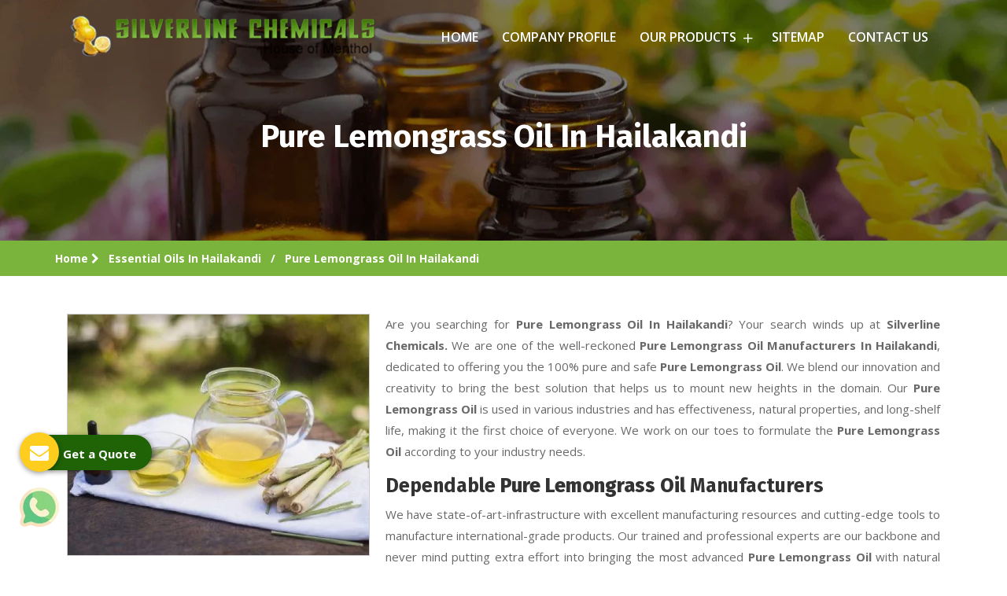

--- FILE ---
content_type: text/html; charset=UTF-8
request_url: https://www.mentholcristales.com/hailakandi/pure-lemongrass-oil.html
body_size: 15930
content:
<!doctype html>
<html lang="en">
<head>
    <meta charset="utf-8">
<meta name="viewport" content="width=device-width, initial-scale=1, shrink-to-fit=no">
<base href="https://www.mentholcristales.com/">
<title>Pure Lemongrass Oil In Hailakandi, Top Pure Lemongrass Oil Manufacturers Exporters</title>
    <meta name="keywords" content="Pure Lemongrass Oil, Pure Lemongrass Oil In Hailakandi, Pure Lemongrass Oil Manufacturers In Hailakandi, Pure Lemongrass Oil Suppliers In Hailakandi, Pure Lemongrass Oil Exporters, Best Pure Lemongrass Oil In Hailakandi, Top Pure Lemongrass Oil In Hailakandi, Top 10 Pure Lemongrass Oil Manufacturers In Hailakandi, Top 10 Pure Lemongrass Oil Suppliers In Hailakandi">
<meta name="description" content="Silverline Chemicals offer Pure Lemongrass Oil in Hailakandi. A top 10 Pure Lemongrass Oil Manufacturers in Hailakandi, Suppliers and exporters. Superb Quality at factory price.">

<link rel="canonical" href="https://www.mentholcristales.com/hailakandi/pure-lemongrass-oil.html">
<meta name="google-site-verification" content="RID_zt5MKP2gCz0gfoErOp3zf2Ur3GPzZ2Ux7OlL3l0">
<script>
document.write("<link rel=\"stylesheet\" href=\"default/assets/css/bootstrap.min.css\" \/>");
document.write("<link rel=\"stylesheet\" href=\"default/assets/css/font-awesome.min.css\" \/>");
document.write("<link rel=\"stylesheet\" href=\"default/assets/css/style.css\" \/>");
document.write("<link rel=\"stylesheet\" href=\"default/assets/css/responsive.css\" \/>");
</script>
<link rel="icon" type="image/png" href="default/assets/img/favicon.ico">
<!-- Google tag (gtag.js) -->
<script async src="https://www.googletagmanager.com/gtag/js?id=G-8548TLS5TE"></script>
<script>
  window.dataLayer = window.dataLayer || [];
  function gtag(){dataLayer.push(arguments);}
  gtag('js', new Date());

  gtag('config', 'G-8548TLS5TE');
</script>
</head>

<body>
<!-- Start Rimu Navbar Area -->
<div class="rimu-nav-style fixed-top">
<div class="navbar-area">
<!-- Menu For Mobile Device -->
<div class="mobile-nav">
<a href="/" class="logo">
<img src="default/assets/img/logo.png" alt="">
</a>
</div>
<!-- Menu For Desktop Device -->
<div class="main-nav">
<nav class="navbar navbar-expand-md navbar-light">
<div class="container">
<a class="navbar-brand" href="/">
<img src="default/assets/img/logo.png" alt="SILVERLINE CHEMICALS" title="SILVERLINE CHEMICALS " class="w-100">
</a>

<div class="collapse navbar-collapse mean-menu" id="navbarSupportedContent">
<ul class="navbar-nav ml-auto">
<li class="nav-item"><a href="/" title="Home" class="nav-link active">Home</a></li>
<li class="nav-item">
<a href="company-profile.html" title="Company Profile" class="nav-link">Company Profile</a>
</li>

<li class="nav-item">
<a href="our-products.html" title="Our Products" class="nav-link dropdown-toggle">Our Products
<i class="flaticon-add-1"></i>
</a>
<ul class="dropdown-menu dropdown-style">
<li class="nav-item">

<a href="hailakandi/mint-products.html" title="Mint Products Manufacturer In Hailakandi" class="nav-link dropdown-toggle">Mint Products<i class="flaticon-add-1"></i></a>
<ul class="dropdown-menu dropdown-style last-scroll">
<li class="nav-item"><a href="hailakandi/menthol-crystals.html" title="Menthol Crystals Suppliers In Hailakandi" class="nav-link"> Menthol Crystals</a></li>
<li class="nav-item"><a href="hailakandi/natural-menthol-crystals.html" title="Natural Menthol Crystals Suppliers In Hailakandi" class="nav-link"> Natural Menthol Crystals</a></li>
<li class="nav-item"><a href="hailakandi/menthol-bold.html" title="Menthol Bold Suppliers In Hailakandi" class="nav-link"> Menthol Bold</a></li>
<li class="nav-item"><a href="hailakandi/medium-crystals.html" title="Medium Crystals Suppliers In Hailakandi" class="nav-link"> Medium Crystals</a></li>
<li class="nav-item"><a href="hailakandi/dementholised-peppermint-oil.html" title="Dementholised Peppermint Oil Suppliers In Hailakandi" class="nav-link"> Dementholised Peppermint Oil</a></li>
<li class="nav-item"><a href="hailakandi/levomenthol.html" title="Levomenthol Suppliers In Hailakandi" class="nav-link"> Levomenthol</a></li>
<li class="nav-item"><a href="hailakandi/crystal-levo-menthol.html" title="Crystal Levo Menthol Suppliers In Hailakandi" class="nav-link"> Crystal Levo Menthol</a></li>
<li class="nav-item"><a href="hailakandi/racemic-menthol.html" title="Racemic Menthol Suppliers In Hailakandi" class="nav-link"> Racemic Menthol</a></li>
<li class="nav-item"><a href="hailakandi/menthol-melted.html" title="Menthol Melted Suppliers In Hailakandi" class="nav-link"> Menthol Melted</a></li>
<li class="nav-item"><a href="hailakandi/filter-aid-cellulose.html" title="Filter Aid Cellulose Suppliers In Hailakandi" class="nav-link"> Filter Aid Cellulose</a></li>
<li class="nav-item"><a href="hailakandi/nicotine-bitartrate-dihydrate-usp.html" title="Nicotine Bitartrate Dihydrate USP Suppliers In Hailakandi" class="nav-link"> Nicotine Bitartrate Dihydrate USP</a></li>
<li class="nav-item"><a href="hailakandi/nicotine-polacrilex-usp.html" title="Nicotine Polacrilex USP Suppliers In Hailakandi" class="nav-link"> Nicotine Polacrilex USP</a></li>
<li class="nav-item"><a href="hailakandi/nicotine-salts.html" title="Nicotine salts Suppliers In Hailakandi" class="nav-link"> Nicotine salts</a></li>
</ul>
</li>
<li class="nav-item">

<a href="hailakandi/essential-oils.html" title="Essential Oils Manufacturer In Hailakandi" class="nav-link dropdown-toggle">Essential Oils<i class="flaticon-add-1"></i></a>
<ul class="dropdown-menu dropdown-style last-scroll">
<li class="nav-item"><a href="hailakandi/aloe-vera-oil.html" title="Aloe Vera Oil Suppliers In Hailakandi" class="nav-link"> Aloe Vera Oil</a></li>
<li class="nav-item"><a href="hailakandi/anethole-oil.html" title="Anethole Oil Suppliers In Hailakandi" class="nav-link"> Anethole Oil</a></li>
<li class="nav-item"><a href="hailakandi/aniseed-oil.html" title="Aniseed Oil Suppliers In Hailakandi" class="nav-link"> Aniseed Oil</a></li>
<li class="nav-item"><a href="hailakandi/bergamot-oil.html" title="Bergamot Oil Suppliers In Hailakandi" class="nav-link"> Bergamot Oil</a></li>
<li class="nav-item"><a href="hailakandi/bp-lemon-oil.html" title="BP Lemon Oil Suppliers In Hailakandi" class="nav-link"> BP Lemon Oil</a></li>
<li class="nav-item"><a href="hailakandi/cajeput-oil.html" title="Cajeput Oil Suppliers In Hailakandi" class="nav-link"> Cajeput Oil</a></li>
<li class="nav-item"><a href="hailakandi/carrier-oil.html" title="Carrier Oil Suppliers In Hailakandi" class="nav-link"> Carrier Oil</a></li>
<li class="nav-item"><a href="hailakandi/castor-oil.html" title="Castor Oil Suppliers In Hailakandi" class="nav-link"> Castor Oil</a></li>
<li class="nav-item"><a href="hailakandi/clove-oil.html" title="Clove Oil Suppliers In Hailakandi" class="nav-link"> Clove Oil</a></li>
<li class="nav-item"><a href="hailakandi/coa-lavender-oil.html" title="COA Lavender Oil Suppliers In Hailakandi" class="nav-link"> COA Lavender Oil</a></li>
<li class="nav-item"><a href="hailakandi/eucalyptus-oil.html" title="Eucalyptus Oil Suppliers In Hailakandi" class="nav-link"> Eucalyptus Oil</a></li>
<li class="nav-item"><a href="hailakandi/fennel-seed-oil.html" title="Fennel Seed Oil Suppliers In Hailakandi" class="nav-link"> Fennel Seed Oil</a></li>
<li class="nav-item"><a href="hailakandi/garlic-oil.html" title="Garlic Oil Suppliers In Hailakandi" class="nav-link"> Garlic Oil</a></li>
<li class="nav-item"><a href="hailakandi/hazelnut-oil.html" title="Hazelnut Oil Suppliers In Hailakandi" class="nav-link"> Hazelnut Oil</a></li>
<li class="nav-item"><a href="hailakandi/indian-basil-oil.html" title="Indian Basil Oil Suppliers In Hailakandi" class="nav-link"> Indian Basil Oil</a></li>
<li class="nav-item"><a href="hailakandi/isoeugenol-oil.html" title="Isoeugenol Oil Suppliers In Hailakandi" class="nav-link"> Isoeugenol Oil</a></li>
<li class="nav-item"><a href="hailakandi/jojoba-oil.html" title="Jojoba Oil Suppliers In Hailakandi" class="nav-link"> Jojoba Oil</a></li>
<li class="nav-item"><a href="hailakandi/juniper-berry-oil.html" title="Juniper Berry Oil Suppliers In Hailakandi" class="nav-link"> Juniper Berry Oil</a></li>
<li class="nav-item"><a href="hailakandi/l-limonene-oil.html" title="L Limonene Oil Suppliers In Hailakandi" class="nav-link"> L Limonene Oil</a></li>
<li class="nav-item"><a href="hailakandi/laurel-seed-oil.html" title="Laurel Seed Oil Suppliers In Hailakandi" class="nav-link"> Laurel Seed Oil</a></li>
<li class="nav-item"><a href="hailakandi/lavender-oil.html" title="Lavender Oil Suppliers In Hailakandi" class="nav-link"> Lavender Oil</a></li>
<li class="nav-item"><a href="hailakandi/lemon-oil.html" title="Lemon Oil Suppliers In Hailakandi" class="nav-link"> Lemon Oil</a></li>
<li class="nav-item"><a href="hailakandi/lemongrass-oil.html" title="Lemongrass Oil Suppliers In Hailakandi" class="nav-link"> Lemongrass Oil</a></li>
<li class="nav-item"><a href="hailakandi/lime-oil.html" title="Lime Oil Suppliers In Hailakandi" class="nav-link"> Lime Oil</a></li>
<li class="nav-item"><a href="hailakandi/linseed-oil.html" title="Linseed Oil Suppliers In Hailakandi" class="nav-link"> Linseed Oil</a></li>
<li class="nav-item"><a href="hailakandi/mentha-arvensis-oil.html" title="Mentha Arvensis Oil Suppliers In Hailakandi" class="nav-link"> Mentha Arvensis Oil</a></li>
<li class="nav-item"><a href="hailakandi/mentha-citrata-oil.html" title="Mentha Citrata Oil Suppliers In Hailakandi" class="nav-link"> Mentha Citrata Oil</a></li>
<li class="nav-item"><a href="hailakandi/mentha-piperita-oil.html" title="Mentha Piperita Oil Suppliers In Hailakandi" class="nav-link"> Mentha Piperita Oil</a></li>
<li class="nav-item"><a href="hailakandi/mentha-spearmint-oil.html" title="Mentha Spearmint Oil Suppliers In Hailakandi" class="nav-link"> Mentha Spearmint Oil</a></li>
<li class="nav-item"><a href="hailakandi/natural-dill-seed-oil.html" title="Natural Dill Seed Oil Suppliers In Hailakandi" class="nav-link"> Natural Dill Seed Oil</a></li>
<li class="nav-item"><a href="hailakandi/natural-oil.html" title="Natural Oil Suppliers In Hailakandi" class="nav-link"> Natural Oil</a></li>
<li class="nav-item"><a href="hailakandi/niaouli-oil.html" title="Niaouli Oil Suppliers In Hailakandi" class="nav-link"> Niaouli Oil</a></li>
<li class="nav-item"><a href="hailakandi/orange-oil.html" title="Orange Oil Suppliers In Hailakandi" class="nav-link"> Orange Oil</a></li>
<li class="nav-item"><a href="hailakandi/oregano-oil.html" title="Oregano Oil Suppliers In Hailakandi" class="nav-link"> Oregano Oil</a></li>
<li class="nav-item"><a href="hailakandi/peppermint-oil.html" title="Peppermint Oil Suppliers In Hailakandi" class="nav-link"> Peppermint Oil</a></li>
<li class="nav-item"><a href="hailakandi/pomegranate-seed-oil.html" title="Pomegranate Seed Oil Suppliers In Hailakandi" class="nav-link"> Pomegranate Seed Oil</a></li>
<li class="nav-item"><a href="hailakandi/pumpkin-seed-oil.html" title="Pumpkin Seed Oil Suppliers In Hailakandi" class="nav-link"> Pumpkin Seed Oil</a></li>
<li class="nav-item"><a href="hailakandi/pure-lemongrass-oil.html" title="Pure Lemongrass Oil Suppliers In Hailakandi" class="nav-link"> Pure Lemongrass Oil</a></li>
<li class="nav-item"><a href="hailakandi/refined-pistachio-oil.html" title="Refined Pistachio Oil Suppliers In Hailakandi" class="nav-link"> Refined Pistachio Oil</a></li>
<li class="nav-item"><a href="hailakandi/rosemary-oil.html" title="Rosemary Oil Suppliers In Hailakandi" class="nav-link"> Rosemary Oil</a></li>
<li class="nav-item"><a href="hailakandi/saw-palmetto-oil.html" title="Saw Palmetto Oil Suppliers In Hailakandi" class="nav-link"> Saw Palmetto Oil</a></li>
<li class="nav-item"><a href="hailakandi/spearmint-oil.html" title="Spearmint Oil Suppliers In Hailakandi" class="nav-link"> Spearmint Oil</a></li>
<li class="nav-item"><a href="hailakandi/star-anise-oil.html" title="Star Anise Oil Suppliers In Hailakandi" class="nav-link"> Star Anise Oil</a></li>
<li class="nav-item"><a href="hailakandi/sweet-almond-oil.html" title="Sweet Almond Oil Suppliers In Hailakandi" class="nav-link"> Sweet Almond Oil</a></li>
<li class="nav-item"><a href="hailakandi/tagetes-oil.html" title="Tagetes Oil Suppliers In Hailakandi" class="nav-link"> Tagetes Oil</a></li>
<li class="nav-item"><a href="hailakandi/tea-tree-oil.html" title="Tea Tree Oil Suppliers In Hailakandi" class="nav-link"> Tea Tree Oil</a></li>
<li class="nav-item"><a href="hailakandi/terpeneless-dill-seed-oil.html" title="Terpeneless Dill Seed Oil Suppliers In Hailakandi" class="nav-link"> Terpeneless Dill Seed Oil</a></li>
<li class="nav-item"><a href="hailakandi/terpineol-oil.html" title="Terpineol Oil Suppliers In Hailakandi" class="nav-link"> Terpineol Oil</a></li>
<li class="nav-item"><a href="hailakandi/wheatgerm-oil.html" title="Wheatgerm Oil Suppliers In Hailakandi" class="nav-link"> Wheatgerm Oil</a></li>
<li class="nav-item"><a href="hailakandi/eucalyptol-99-oil.html" title="Eucalyptol 99% Oil Suppliers In Hailakandi" class="nav-link"> Eucalyptol 99% Oil</a></li>
<li class="nav-item"><a href="hailakandi/natural-peppermint.html" title="Natural Peppermint Suppliers In Hailakandi" class="nav-link"> Natural Peppermint</a></li>
<li class="nav-item"><a href="hailakandi/menthol-powder.html" title="Menthol Powder Suppliers In Hailakandi" class="nav-link"> Menthol Powder</a></li>
<li class="nav-item"><a href="hailakandi/methyl-salicylate.html" title="Methyl Salicylate Suppliers In Hailakandi" class="nav-link"> Methyl Salicylate</a></li>
<li class="nav-item"><a href="hailakandi/thymol-crystals.html" title="Thymol Crystals Suppliers In Hailakandi" class="nav-link"> Thymol Crystals</a></li>
<li class="nav-item"><a href="hailakandi/camphor.html" title="Camphor Suppliers In Hailakandi" class="nav-link"> Camphor</a></li>
<li class="nav-item"><a href="hailakandi/sorbitol-solution.html" title="Sorbitol Solution Suppliers In Hailakandi" class="nav-link"> Sorbitol Solution</a></li>
<li class="nav-item"><a href="hailakandi/isoborneol-flakes.html" title="Isoborneol Flakes Suppliers In Hailakandi" class="nav-link"> Isoborneol Flakes</a></li>
<li class="nav-item"><a href="hailakandi/organic-menthol-crystals.html" title="Organic Menthol Crystals Suppliers In Hailakandi" class="nav-link"> Organic Menthol Crystals</a></li>
<li class="nav-item"><a href="hailakandi/aromatic-chemical.html" title="Aromatic Chemical Suppliers In Hailakandi" class="nav-link"> Aromatic Chemical</a></li>
<li class="nav-item"><a href="hailakandi/aniseed-oil-food-grade-and-usp-bp.html" title="Aniseed Oil Food Grade And USP/BP Suppliers In Hailakandi" class="nav-link"> Aniseed Oil Food Grade And USP/BP</a></li>
<li class="nav-item"><a href="hailakandi/cellulose-welding-grade.html" title="Cellulose Welding Grade Suppliers In Hailakandi" class="nav-link"> Cellulose Welding Grade</a></li>
<li class="nav-item"><a href="hailakandi/davana-oil.html" title="Davana Oil Suppliers In Hailakandi" class="nav-link"> Davana Oil</a></li>
<li class="nav-item"><a href="hailakandi/evening-primrose-oil-usp-bp.html" title="Evening Primrose Oil USP /BP Suppliers In Hailakandi" class="nav-link"> Evening Primrose Oil USP /BP</a></li>
<li class="nav-item"><a href="hailakandi/nicotine-usp-ep.html" title="Nicotine USP/EP Suppliers In Hailakandi" class="nav-link"> Nicotine USP/EP</a></li>
</ul>
</li>
<li class="nav-item">

<a href="hailakandi/oleoresins.html" title="Oleoresins Manufacturer In Hailakandi" class="nav-link dropdown-toggle">Oleoresins<i class="flaticon-add-1"></i></a>
<ul class="dropdown-menu dropdown-style last-scroll">
<li class="nav-item"><a href="hailakandi/capsicum-oleoresin.html" title="Capsicum Oleoresin Suppliers In Hailakandi" class="nav-link"> Capsicum Oleoresin</a></li>
<li class="nav-item"><a href="hailakandi/coriander-oleoresin.html" title="Coriander Oleoresin Suppliers In Hailakandi" class="nav-link"> Coriander Oleoresin</a></li>
<li class="nav-item"><a href="hailakandi/garlic-oleoresin.html" title="Garlic Oleoresin Suppliers In Hailakandi" class="nav-link"> Garlic Oleoresin</a></li>
<li class="nav-item"><a href="hailakandi/cumin-oleoresin.html" title="Cumin Oleoresin Suppliers In Hailakandi" class="nav-link"> Cumin Oleoresin</a></li>
<li class="nav-item"><a href="hailakandi/mace-oleoresin.html" title="Mace Oleoresin Suppliers In Hailakandi" class="nav-link"> Mace Oleoresin</a></li>
<li class="nav-item"><a href="hailakandi/ginger-oleoresin.html" title="Ginger Oleoresin Suppliers In Hailakandi" class="nav-link"> Ginger Oleoresin</a></li>
<li class="nav-item"><a href="hailakandi/nutmeg-oleoresin.html" title="Nutmeg Oleoresin Suppliers In Hailakandi" class="nav-link"> Nutmeg Oleoresin</a></li>
<li class="nav-item"><a href="hailakandi/black-pepper-oleoresin.html" title="Black Pepper Oleoresin Suppliers In Hailakandi" class="nav-link"> Black Pepper Oleoresin</a></li>
<li class="nav-item"><a href="hailakandi/paprika-oleoresin.html" title="Paprika Oleoresin Suppliers In Hailakandi" class="nav-link"> Paprika Oleoresin</a></li>
<li class="nav-item"><a href="hailakandi/asafoetida-oleoresin.html" title="Asafoetida Oleoresin Suppliers In Hailakandi" class="nav-link"> Asafoetida Oleoresin</a></li>
<li class="nav-item"><a href="hailakandi/asafoetida-oleoresin-w-s.html" title="Asafoetida Oleoresin W/S Suppliers In Hailakandi" class="nav-link"> Asafoetida Oleoresin W/S</a></li>
<li class="nav-item"><a href="hailakandi/black-pepper-oleoresin-w-s.html" title="Black Pepper Oleoresin W/S Suppliers In Hailakandi" class="nav-link"> Black Pepper Oleoresin W/S</a></li>
<li class="nav-item"><a href="hailakandi/capsicum-oleoresin-water-soluble.html" title="Capsicum Oleoresin Water Soluble Suppliers In Hailakandi" class="nav-link"> Capsicum Oleoresin Water Soluble</a></li>
<li class="nav-item"><a href="hailakandi/cardamom-oleoresin.html" title="Cardamom Oleoresin Suppliers In Hailakandi" class="nav-link"> Cardamom Oleoresin</a></li>
<li class="nav-item"><a href="hailakandi/cardamom-oleoresin-w-s.html" title="Cardamom Oleoresin W/S Suppliers In Hailakandi" class="nav-link"> Cardamom Oleoresin W/S</a></li>
<li class="nav-item"><a href="hailakandi/cassia-bark-oleoresin.html" title="Cassia Bark Oleoresin Suppliers In Hailakandi" class="nav-link"> Cassia Bark Oleoresin</a></li>
<li class="nav-item"><a href="hailakandi/cassia-oleoresin.html" title="Cassia Oleoresin Suppliers In Hailakandi" class="nav-link"> Cassia Oleoresin</a></li>
<li class="nav-item"><a href="hailakandi/cassia-oleoresin-w-s.html" title="Cassia Oleoresin W/S Suppliers In Hailakandi" class="nav-link"> Cassia Oleoresin W/S</a></li>
<li class="nav-item"><a href="hailakandi/celery-seed-oleoresin.html" title="Celery Seed Oleoresin Suppliers In Hailakandi" class="nav-link"> Celery Seed Oleoresin</a></li>
<li class="nav-item"><a href="hailakandi/clove-bud-oleoresin.html" title="Clove Bud Oleoresin Suppliers In Hailakandi" class="nav-link"> Clove Bud Oleoresin</a></li>
<li class="nav-item"><a href="hailakandi/coriander-co2-extract-oleoresin.html" title="Coriander Co2 Extract Oleoresin Suppliers In Hailakandi" class="nav-link"> Coriander Co2 Extract Oleoresin</a></li>
<li class="nav-item"><a href="hailakandi/cumin-seed-oleoresin.html" title="Cumin Seed Oleoresin Suppliers In Hailakandi" class="nav-link"> Cumin Seed Oleoresin</a></li>
<li class="nav-item"><a href="hailakandi/cumin-seed-oleoresin-w-s.html" title="Cumin Seed Oleoresin W/S Suppliers In Hailakandi" class="nav-link"> Cumin Seed Oleoresin W/S</a></li>
<li class="nav-item"><a href="hailakandi/curcumin-oleoresin.html" title="Curcumin Oleoresin Suppliers In Hailakandi" class="nav-link"> Curcumin Oleoresin</a></li>
<li class="nav-item"><a href="hailakandi/encapsulated-garlic-oleoresin.html" title="Encapsulated Garlic Oleoresin Suppliers In Hailakandi" class="nav-link"> Encapsulated Garlic Oleoresin</a></li>
<li class="nav-item"><a href="hailakandi/fenugreek-oleoresin.html" title="Fenugreek Oleoresin Suppliers In Hailakandi" class="nav-link"> Fenugreek Oleoresin</a></li>
<li class="nav-item"><a href="hailakandi/fenugreek-seed-oleoresin.html" title="Fenugreek Seed Oleoresin Suppliers In Hailakandi" class="nav-link"> Fenugreek Seed Oleoresin</a></li>
<li class="nav-item"><a href="hailakandi/garlic-oleoresin-w-s.html" title="Garlic Oleoresin W/S Suppliers In Hailakandi" class="nav-link"> Garlic Oleoresin W/S</a></li>
<li class="nav-item"><a href="hailakandi/ginger-oleoresin-w-s.html" title="Ginger Oleoresin W/S Suppliers In Hailakandi" class="nav-link"> Ginger Oleoresin W/S</a></li>
<li class="nav-item"><a href="hailakandi/granulated-black-pepper-oleoresin.html" title="Granulated Black Pepper Oleoresin Suppliers In Hailakandi" class="nav-link"> Granulated Black Pepper Oleoresin</a></li>
<li class="nav-item"><a href="hailakandi/green-chilly-oleoresin.html" title="Green Chilly Oleoresin Suppliers In Hailakandi" class="nav-link"> Green Chilly Oleoresin</a></li>
<li class="nav-item"><a href="hailakandi/green-garlic-oleoresin.html" title="Green Garlic Oleoresin Suppliers In Hailakandi" class="nav-link"> Green Garlic Oleoresin</a></li>
<li class="nav-item"><a href="hailakandi/green-ginger-oleoresin-40.html" title="Green Ginger Oleoresin 40% Suppliers In Hailakandi" class="nav-link"> Green Ginger Oleoresin 40%</a></li>
<li class="nav-item"><a href="hailakandi/hing-oleoresin.html" title="Hing Oleoresin Suppliers In Hailakandi" class="nav-link"> Hing Oleoresin</a></li>
<li class="nav-item"><a href="hailakandi/liquid-fenugreek-oleoresin.html" title="Liquid Fenugreek Oleoresin Suppliers In Hailakandi" class="nav-link"> Liquid Fenugreek Oleoresin</a></li>
<li class="nav-item"><a href="hailakandi/liquid-green-chilli-oleoresin.html" title="Liquid Green Chilli Oleoresin Suppliers In Hailakandi" class="nav-link"> Liquid Green Chilli Oleoresin</a></li>
<li class="nav-item"><a href="hailakandi/mace-oleoresin-30.html" title="Mace Oleoresin 30% Suppliers In Hailakandi" class="nav-link"> Mace Oleoresin 30%</a></li>
<li class="nav-item"><a href="hailakandi/mace-spice-oleoresin.html" title="Mace Spice Oleoresin Suppliers In Hailakandi" class="nav-link"> Mace Spice Oleoresin</a></li>
<li class="nav-item"><a href="hailakandi/nutmeg-oleoresin-w-s.html" title="Nutmeg Oleoresin W/S Suppliers In Hailakandi" class="nav-link"> Nutmeg Oleoresin W/S</a></li>
<li class="nav-item"><a href="hailakandi/onion-oleoresin.html" title="Onion Oleoresin Suppliers In Hailakandi" class="nav-link"> Onion Oleoresin</a></li>
<li class="nav-item"><a href="hailakandi/paprika-oleoresin-w-s.html" title="Paprika Oleoresin W/S Suppliers In Hailakandi" class="nav-link"> Paprika Oleoresin W/S</a></li>
<li class="nav-item"><a href="hailakandi/roasted-coriander-oleoresins.html" title="Roasted Coriander Oleoresins Suppliers In Hailakandi" class="nav-link"> Roasted Coriander Oleoresins</a></li>
<li class="nav-item"><a href="hailakandi/roasted-cumin-oleoresin.html" title="Roasted Cumin Oleoresin Suppliers In Hailakandi" class="nav-link"> Roasted Cumin Oleoresin</a></li>
<li class="nav-item"><a href="hailakandi/roasted-fenugreek-oleoresin.html" title="Roasted Fenugreek Oleoresin Suppliers In Hailakandi" class="nav-link"> Roasted Fenugreek Oleoresin</a></li>
<li class="nav-item"><a href="hailakandi/roasted-garlic-oleoresin.html" title="Roasted Garlic Oleoresin Suppliers In Hailakandi" class="nav-link"> Roasted Garlic Oleoresin</a></li>
<li class="nav-item"><a href="hailakandi/turmeric-oleoresin.html" title="Turmeric Oleoresin Suppliers In Hailakandi" class="nav-link"> Turmeric Oleoresin</a></li>
<li class="nav-item"><a href="hailakandi/turmeric-oleoresin-w-s.html" title="Turmeric Oleoresin W/S Suppliers In Hailakandi" class="nav-link"> Turmeric Oleoresin W/S</a></li>
<li class="nav-item"><a href="hailakandi/oleoresin-capsicum.html" title="Oleoresin Capsicum Suppliers In Hailakandi" class="nav-link"> Oleoresin Capsicum</a></li>
</ul>
</li>
<li class="nav-item">

<a href="hailakandi/pharmaceutical-ingredients.html" title="Pharmaceutical Ingredients Manufacturer In Hailakandi" class="nav-link dropdown-toggle">Pharmaceutical Ingredients<i class="flaticon-add-1"></i></a>
<ul class="dropdown-menu dropdown-style last-scroll">
<li class="nav-item"><a href="hailakandi/18-cineole-usp-bp.html" title="1.8 Cineole USP/BP Suppliers In Hailakandi" class="nav-link"> 1.8 Cineole USP/BP</a></li>
<li class="nav-item"><a href="hailakandi/almond-oil-usp-bp.html" title="Almond Oil USP/BP Suppliers In Hailakandi" class="nav-link"> Almond Oil USP/BP</a></li>
<li class="nav-item"><a href="hailakandi/anethole-usp.html" title="Anethole USP Suppliers In Hailakandi" class="nav-link"> Anethole USP</a></li>
<li class="nav-item"><a href="hailakandi/arachis-oil-usp-bp-ip.html" title="Arachis Oil USP/BP/IP Suppliers In Hailakandi" class="nav-link"> Arachis Oil USP/BP/IP</a></li>
<li class="nav-item"><a href="hailakandi/beeswax-pastilles-usp-bp.html" title="Beeswax Pastilles USP/BP Suppliers In Hailakandi" class="nav-link"> Beeswax Pastilles USP/BP</a></li>
<li class="nav-item"><a href="hailakandi/beeswax-white-usp-bp.html" title="Beeswax White USP/BP Suppliers In Hailakandi" class="nav-link"> Beeswax White USP/BP</a></li>
<li class="nav-item"><a href="hailakandi/beeswax-yellow-usp-bp.html" title="Beeswax Yellow USP/BP Suppliers In Hailakandi" class="nav-link"> Beeswax Yellow USP/BP</a></li>
<li class="nav-item"><a href="hailakandi/benzocaine-usp-bp-ep-pheur.html" title="Benzocaine USP/BP/EP/PH.EUR Suppliers In Hailakandi" class="nav-link"> Benzocaine USP/BP/EP/PH.EUR</a></li>
<li class="nav-item"><a href="hailakandi/bromhexine-hydrochloride-usp-bp-ep.html" title="Bromhexine Hydrochloride USP/BP/EP Suppliers In Hailakandi" class="nav-link"> Bromhexine Hydrochloride USP/BP/EP</a></li>
<li class="nav-item"><a href="hailakandi/butylated-hydroxy-anisole-bha-fcc-bp-usp.html" title="Butylated Hydroxy Anisole (BHA) FCC/BP/USP Suppliers In Hailakandi" class="nav-link"> Butylated Hydroxy Anisole (BHA) FCC/BP/USP</a></li>
<li class="nav-item"><a href="hailakandi/caffeine-anhydrous-bp-usp.html" title="Caffeine Anhydrous BP/USP Suppliers In Hailakandi" class="nav-link"> Caffeine Anhydrous BP/USP</a></li>
<li class="nav-item"><a href="hailakandi/calcium-stearate-usp-bp-ep-pheur.html" title="Calcium Stearate USP/BP/EP/PH.EUR Suppliers In Hailakandi" class="nav-link"> Calcium Stearate USP/BP/EP/PH.EUR</a></li>
<li class="nav-item"><a href="hailakandi/cardamom-oil-usp.html" title="Cardamom Oil USP Suppliers In Hailakandi" class="nav-link"> Cardamom Oil USP</a></li>
<li class="nav-item"><a href="hailakandi/chlorhexidine-gluconate-usp-bp.html" title="Chlorhexidine Gluconate USP/BP Suppliers In Hailakandi" class="nav-link"> Chlorhexidine Gluconate USP/BP</a></li>
<li class="nav-item"><a href="hailakandi/croscarmellose-sodium-usp-bp-ep-pheur.html" title="Croscarmellose Sodium USP/BP/EP/PH.EUR Suppliers In Hailakandi" class="nav-link"> Croscarmellose Sodium USP/BP/EP/PH.EUR</a></li>
<li class="nav-item"><a href="hailakandi/dextrose-anhydrous-usp-bp.html" title="Dextrose Anhydrous USP/BP Suppliers In Hailakandi" class="nav-link"> Dextrose Anhydrous USP/BP</a></li>
<li class="nav-item"><a href="hailakandi/evening-primrose-oil-usp.html" title="Evening Primrose Oil USP Suppliers In Hailakandi" class="nav-link"> Evening Primrose Oil USP</a></li>
<li class="nav-item"><a href="hailakandi/fennel-oil-usp-bp.html" title="Fennel Oil USP/BP Suppliers In Hailakandi" class="nav-link"> Fennel Oil USP/BP</a></li>
<li class="nav-item"><a href="hailakandi/ibuprofen-usp-bp-ep-ph-eur.html" title="Ibuprofen USP/BP/EP/PH EUR Suppliers In Hailakandi" class="nav-link"> Ibuprofen USP/BP/EP/PH EUR</a></li>
<li class="nav-item"><a href="hailakandi/lidocaine-base-hcl-usp-bp-ep-pheur.html" title="Lidocaine Base / HCL /USP/BP/EP/PH.EUR Suppliers In Hailakandi" class="nav-link"> Lidocaine Base / HCL /USP/BP/EP/PH.EUR</a></li>
<li class="nav-item"><a href="hailakandi/magnesium-stearate-usp-bp-ep-pheur.html" title="Magnesium Stearate USP/BP/EP/PH.EUR Suppliers In Hailakandi" class="nav-link"> Magnesium Stearate USP/BP/EP/PH.EUR</a></li>
<li class="nav-item"><a href="hailakandi/maize-starch-usp-bp.html" title="Maize Starch USP/BP Suppliers In Hailakandi" class="nav-link"> Maize Starch USP/BP</a></li>
<li class="nav-item"><a href="hailakandi/myrtle-oil.html" title="Myrtle Oil Suppliers In Hailakandi" class="nav-link"> Myrtle Oil</a></li>
<li class="nav-item"><a href="hailakandi/meloxicam-usp-bp-ep.html" title="Meloxicam USP/BP/EP Suppliers In Hailakandi" class="nav-link"> Meloxicam USP/BP/EP</a></li>
<li class="nav-item"><a href="hailakandi/menthol-usp.html" title="Menthol USP Suppliers In Hailakandi" class="nav-link"> Menthol USP</a></li>
<li class="nav-item"><a href="hailakandi/paracetamol-usp-bp-ep.html" title="Paracetamol USP/BP/EP Suppliers In Hailakandi" class="nav-link"> Paracetamol USP/BP/EP</a></li>
<li class="nav-item"><a href="hailakandi/peg-1500-usp-bp.html" title="Peg 1500 USP/BP Suppliers In Hailakandi" class="nav-link"> Peg 1500 USP/BP</a></li>
<li class="nav-item"><a href="hailakandi/peg-400-usp-bp.html" title="Peg 400 USP/BP Suppliers In Hailakandi" class="nav-link"> Peg 400 USP/BP</a></li>
<li class="nav-item"><a href="hailakandi/piroxicam-usp-bp-ep.html" title="Piroxicam USP/BP/EP Suppliers In Hailakandi" class="nav-link"> Piroxicam USP/BP/EP</a></li>
<li class="nav-item"><a href="hailakandi/potassium-iodate-usp-bp-ep-pheur.html" title="Potassium Iodate USP/BP/EP/PH.EUR Suppliers In Hailakandi" class="nav-link"> Potassium Iodate USP/BP/EP/PH.EUR</a></li>
<li class="nav-item"><a href="hailakandi/povidone-iodine-usp-bp-ep-pheur.html" title="Povidone Iodine USP/BP/EP/PH.EUR Suppliers In Hailakandi" class="nav-link"> Povidone Iodine USP/BP/EP/PH.EUR</a></li>
<li class="nav-item"><a href="hailakandi/prilocaine-usp-bp-ep.html" title="Prilocaine USP/BP/EP Suppliers In Hailakandi" class="nav-link"> Prilocaine USP/BP/EP</a></li>
<li class="nav-item"><a href="hailakandi/racemic-menthol-usp-bp-ep-pheur-fcc.html" title="Racemic Menthol USP/BP/EP/PH.EUR/FCC Suppliers In Hailakandi" class="nav-link"> Racemic Menthol USP/BP/EP/PH.EUR/FCC</a></li>
<li class="nav-item"><a href="hailakandi/sesame-oil-usp-bp-ip.html" title="Sesame Oil USP/BP/IP Suppliers In Hailakandi" class="nav-link"> Sesame Oil USP/BP/IP</a></li>
<li class="nav-item"><a href="hailakandi/sildenafil-citrate-usp-bp-ep.html" title="Sildenafil Citrate USP/BP/EP Suppliers In Hailakandi" class="nav-link"> Sildenafil Citrate USP/BP/EP</a></li>
<li class="nav-item"><a href="hailakandi/sodium-iodide-usp-bp-ep-pheur.html" title="Sodium Iodide USP/BP/EP/PH.EUR Suppliers In Hailakandi" class="nav-link"> Sodium Iodide USP/BP/EP/PH.EUR</a></li>
<li class="nav-item"><a href="hailakandi/sodium-picosulfate-usp-bp-ep-pheur.html" title="Sodium Picosulfate USP/BP/EP/PH.EUR Suppliers In Hailakandi" class="nav-link"> Sodium Picosulfate USP/BP/EP/PH.EUR</a></li>
<li class="nav-item"><a href="hailakandi/sodium-saccharin-usp-bp-ep-pheur.html" title="Sodium Saccharin USP/BP/EP/PH.EUR Suppliers In Hailakandi" class="nav-link"> Sodium Saccharin USP/BP/EP/PH.EUR</a></li>
<li class="nav-item"><a href="hailakandi/sodium-starch-glycolate-usp-bp-ep-pheur.html" title="Sodium Starch Glycolate USP/BP/EP/PH.EUR Suppliers In Hailakandi" class="nav-link"> Sodium Starch Glycolate USP/BP/EP/PH.EUR</a></li>
<li class="nav-item"><a href="hailakandi/sorbitol-solution-70-bp-usp-crystalline-grade.html" title="Sorbitol Solution 70% BP/USP (Crystalline Grade) Suppliers In Hailakandi" class="nav-link"> Sorbitol Solution 70% BP/USP (Crystalline Grade)</a></li>
<li class="nav-item"><a href="hailakandi/sorbitol-solution-70-bp-usp-non-crystalline-grade.html" title="Sorbitol Solution 70% BP/USP (Non Crystalline Grade) Suppliers In Hailakandi" class="nav-link"> Sorbitol Solution 70% BP/USP (Non Crystalline Grade)</a></li>
<li class="nav-item"><a href="hailakandi/tadalafil-usp-bp-ep.html" title="Tadalafil USP/BP/EP Suppliers In Hailakandi" class="nav-link"> Tadalafil USP/BP/EP</a></li>
<li class="nav-item"><a href="hailakandi/usp-sildenafil-citrate.html" title="USP Sildenafil Citrate Suppliers In Hailakandi" class="nav-link"> USP Sildenafil Citrate</a></li>
<li class="nav-item"><a href="hailakandi/zinc-oxide-usp-bp-ep-pheur.html" title="Zinc Oxide USP/BP/EP/PH.EUR Suppliers In Hailakandi" class="nav-link"> Zinc Oxide USP/BP/EP/PH.EUR</a></li>
<li class="nav-item"><a href="hailakandi/zinc-stearate-usp-bp-ep-pheur.html" title="Zinc Stearate USP/BP/EP/PH.EUR Suppliers In Hailakandi" class="nav-link"> Zinc Stearate USP/BP/EP/PH.EUR</a></li>
<li class="nav-item"><a href="hailakandi/camphor-oil-bp.html" title="Camphor Oil BP Suppliers In Hailakandi" class="nav-link"> Camphor Oil BP</a></li>
<li class="nav-item"><a href="hailakandi/cinnamon-oil-bp.html" title="Cinnamon Oil BP Suppliers In Hailakandi" class="nav-link"> Cinnamon Oil BP</a></li>
<li class="nav-item"><a href="hailakandi/coriander-oil-bp.html" title="Coriander Oil BP Suppliers In Hailakandi" class="nav-link"> Coriander Oil BP</a></li>
<li class="nav-item"><a href="hailakandi/dill-seed-oil-bp.html" title="Dill Seed Oil BP Suppliers In Hailakandi" class="nav-link"> Dill Seed Oil BP</a></li>
<li class="nav-item"><a href="hailakandi/nutmeg-oil-bp.html" title="Nutmeg Oil BP Suppliers In Hailakandi" class="nav-link"> Nutmeg Oil BP</a></li>
<li class="nav-item"><a href="hailakandi/turpentine-oil-bp.html" title="Turpentine Oil BP Suppliers In Hailakandi" class="nav-link"> Turpentine Oil BP</a></li>
<li class="nav-item"><a href="hailakandi/bromelain.html" title="Bromelain Suppliers In Hailakandi" class="nav-link"> Bromelain</a></li>
<li class="nav-item"><a href="hailakandi/butylated-hydroxytoluene.html" title="Butylated Hydroxytoluene Suppliers In Hailakandi" class="nav-link"> Butylated Hydroxytoluene</a></li>
<li class="nav-item"><a href="hailakandi/colloidal-silicon-aerosil.html" title="Colloidal Silicon (Aerosil) Suppliers In Hailakandi" class="nav-link"> Colloidal Silicon (Aerosil)</a></li>
<li class="nav-item"><a href="hailakandi/menthol.html" title="Menthol Suppliers In Hailakandi" class="nav-link"> Menthol</a></li>
<li class="nav-item"><a href="hailakandi/microcrystalline-cellulose.html" title="Microcrystalline Cellulose Suppliers In Hailakandi" class="nav-link"> Microcrystalline Cellulose</a></li>
<li class="nav-item"><a href="hailakandi/pharmaceutical-raw-materials.html" title="Pharmaceutical Raw Materials Suppliers In Hailakandi" class="nav-link"> Pharmaceutical Raw Materials</a></li>
<li class="nav-item"><a href="hailakandi/sodium-nitrate.html" title="Sodium Nitrate Suppliers In Hailakandi" class="nav-link"> Sodium Nitrate</a></li>
<li class="nav-item"><a href="hailakandi/chlorocresol-usp-bp.html" title="Chlorocresol USP/BP Suppliers In Hailakandi" class="nav-link"> Chlorocresol USP/BP</a></li>
<li class="nav-item"><a href="hailakandi/curcumin-extract-95-granules-usp-bp.html" title="Curcumin Extract 95% Granules USP/BP Suppliers In Hailakandi" class="nav-link"> Curcumin Extract 95% Granules USP/BP</a></li>
<li class="nav-item"><a href="hailakandi/curcumin-extract-95-powder-usp-bp.html" title="Curcumin Extract 95% Powder USP/BP Suppliers In Hailakandi" class="nav-link"> Curcumin Extract 95% Powder USP/BP</a></li>
<li class="nav-item"><a href="hailakandi/curcumin-pellets.html" title="Curcumin Pellets Suppliers In Hailakandi" class="nav-link"> Curcumin Pellets</a></li>
<li class="nav-item"><a href="hailakandi/microcellulose-bp-2019-usp-41.html" title="Microcellulose (BP-2019/USP-41) Suppliers In Hailakandi" class="nav-link"> Microcellulose (BP-2019/USP-41)</a></li>
<li class="nav-item"><a href="hailakandi/microcellulose-ph-101-ph-101-bp-2019-usp-41.html" title="Microcellulose PH-101 (PH-101 BP-2019/USP-41) Suppliers In Hailakandi" class="nav-link"> Microcellulose PH-101 (PH-101 BP-2019/USP-41)</a></li>
<li class="nav-item"><a href="hailakandi/microcellulose-ph-102-ph-102-bp-2019-usp-41.html" title="Microcellulose PH-102 (PH-102 BP-2019/USP-41) Suppliers In Hailakandi" class="nav-link"> Microcellulose PH-102 (PH-102 BP-2019/USP-41)</a></li>
<li class="nav-item"><a href="hailakandi/microcellulose-ph-112-ph-112-bp-2019-usp-41.html" title="Microcellulose PH-112 (PH-112 BP-2019/USP-41) Suppliers In Hailakandi" class="nav-link"> Microcellulose PH-112 (PH-112 BP-2019/USP-41)</a></li>
<li class="nav-item"><a href="hailakandi/microcellulose-ph-200-ph-200-bp-2019-usp-41.html" title="Microcellulose PH-200 (PH-200 BP-2019/USP-41) Suppliers In Hailakandi" class="nav-link"> Microcellulose PH-200 (PH-200 BP-2019/USP-41)</a></li>
<li class="nav-item"><a href="hailakandi/natural-capsaicin-powder-95-usp.html" title="Natural Capsaicin Powder 95% USP Suppliers In Hailakandi" class="nav-link"> Natural Capsaicin Powder 95% USP</a></li>
<li class="nav-item"><a href="hailakandi/orlistat-usp.html" title="Orlistat USP Suppliers In Hailakandi" class="nav-link"> Orlistat USP</a></li>
<li class="nav-item"><a href="hailakandi/p-chlorocresol.html" title="P-Chlorocresol Suppliers In Hailakandi" class="nav-link"> P-Chlorocresol</a></li>
<li class="nav-item"><a href="hailakandi/oleoresin-paprika.html" title=" Oleoresin Paprika Suppliers In Hailakandi" class="nav-link">  Oleoresin Paprika</a></li>
</ul>
</li>
<li class="nav-item">

<a href="hailakandi/herbal-extracts.html" title="Herbal Extracts Manufacturer In Hailakandi" class="nav-link dropdown-toggle">Herbal Extracts<i class="flaticon-add-1"></i></a>
<ul class="dropdown-menu dropdown-style last-scroll">
<li class="nav-item"><a href="hailakandi/adhatoda-vasica.html" title="Adhatoda Vasica Suppliers In Hailakandi" class="nav-link"> Adhatoda Vasica</a></li>
<li class="nav-item"><a href="hailakandi/akarkara-root.html" title="Akarkara Root Suppliers In Hailakandi" class="nav-link"> Akarkara Root</a></li>
<li class="nav-item"><a href="hailakandi/andrographis-paniculata.html" title="Andrographis Paniculata Suppliers In Hailakandi" class="nav-link"> Andrographis Paniculata</a></li>
<li class="nav-item"><a href="hailakandi/ashwagandha-root.html" title="Ashwagandha Root Suppliers In Hailakandi" class="nav-link"> Ashwagandha Root</a></li>
<li class="nav-item"><a href="hailakandi/asparagus-racemosus.html" title="Asparagus Racemosus Suppliers In Hailakandi" class="nav-link"> Asparagus Racemosus</a></li>
<li class="nav-item"><a href="hailakandi/asphalt.html" title="Asphalt Suppliers In Hailakandi" class="nav-link"> Asphalt</a></li>
<li class="nav-item"><a href="hailakandi/azadirachta-indica.html" title="Azadirachta Indica Suppliers In Hailakandi" class="nav-link"> Azadirachta Indica</a></li>
<li class="nav-item"><a href="hailakandi/bacopa-monnieri.html" title="Bacopa Monnieri Suppliers In Hailakandi" class="nav-link"> Bacopa Monnieri</a></li>
<li class="nav-item"><a href="hailakandi/boerhavia-diffusa.html" title="Boerhavia Diffusa Suppliers In Hailakandi" class="nav-link"> Boerhavia Diffusa</a></li>
<li class="nav-item"><a href="hailakandi/boswellia-serrata.html" title="Boswellia Serrata Suppliers In Hailakandi" class="nav-link"> Boswellia Serrata</a></li>
<li class="nav-item"><a href="hailakandi/camellia-sinensis.html" title="Camellia Sinensis Suppliers In Hailakandi" class="nav-link"> Camellia Sinensis</a></li>
<li class="nav-item"><a href="hailakandi/cassia-angustifolia.html" title="Cassia Angustifolia Suppliers In Hailakandi" class="nav-link"> Cassia Angustifolia</a></li>
<li class="nav-item"><a href="hailakandi/centella-asiatica.html" title="Centella Asiatica Suppliers In Hailakandi" class="nav-link"> Centella Asiatica</a></li>
<li class="nav-item"><a href="hailakandi/chlorophytum-borivilianum.html" title="Chlorophytum Borivilianum Suppliers In Hailakandi" class="nav-link"> Chlorophytum Borivilianum</a></li>
<li class="nav-item"><a href="hailakandi/cissus-quadrangularis.html" title="Cissus Quadrangularis Suppliers In Hailakandi" class="nav-link"> Cissus Quadrangularis</a></li>
<li class="nav-item"><a href="hailakandi/coffea-arabica.html" title="Coffea Arabica Suppliers In Hailakandi" class="nav-link"> Coffea Arabica</a></li>
<li class="nav-item"><a href="hailakandi/coleus-forskohlii.html" title="Coleus Forskohlii Suppliers In Hailakandi" class="nav-link"> Coleus Forskohlii</a></li>
<li class="nav-item"><a href="hailakandi/commiphora-mukul.html" title="Commiphora Mukul Suppliers In Hailakandi" class="nav-link"> Commiphora Mukul</a></li>
<li class="nav-item"><a href="hailakandi/curcuma-longa.html" title="Curcuma Longa Suppliers In Hailakandi" class="nav-link"> Curcuma Longa</a></li>
<li class="nav-item"><a href="hailakandi/eugenia-jambolana.html" title="Eugenia Jambolana Suppliers In Hailakandi" class="nav-link"> Eugenia Jambolana</a></li>
<li class="nav-item"><a href="hailakandi/garcinia-cambogia.html" title="Garcinia Cambogia Suppliers In Hailakandi" class="nav-link"> Garcinia Cambogia</a></li>
<li class="nav-item"><a href="hailakandi/garcinia-mangostana.html" title="Garcinia Mangostana Suppliers In Hailakandi" class="nav-link"> Garcinia Mangostana</a></li>
<li class="nav-item"><a href="hailakandi/glycyrrhiza-glabra.html" title="Glycyrrhiza Glabra Suppliers In Hailakandi" class="nav-link"> Glycyrrhiza Glabra</a></li>
<li class="nav-item"><a href="hailakandi/guar-gum.html" title="Guar Gum Suppliers In Hailakandi" class="nav-link"> Guar Gum</a></li>
<li class="nav-item"><a href="hailakandi/gymnema-sylvestre.html" title="Gymnema Sylvestre Suppliers In Hailakandi" class="nav-link"> Gymnema Sylvestre</a></li>
<li class="nav-item"><a href="hailakandi/lagerstroemia-speciosa.html" title="Lagerstroemia Speciosa Suppliers In Hailakandi" class="nav-link"> Lagerstroemia Speciosa</a></li>
<li class="nav-item"><a href="hailakandi/momordica-charantia.html" title="Momordica Charantia Suppliers In Hailakandi" class="nav-link"> Momordica Charantia</a></li>
<li class="nav-item"><a href="hailakandi/mucuna-pruriens.html" title="Mucuna Pruriens Suppliers In Hailakandi" class="nav-link"> Mucuna Pruriens</a></li>
<li class="nav-item"><a href="hailakandi/ocimum-sanctum.html" title="Ocimum Sanctum Suppliers In Hailakandi" class="nav-link"> Ocimum Sanctum</a></li>
<li class="nav-item"><a href="hailakandi/phaseolus-vulgaris.html" title="Phaseolus Vulgaris Suppliers In Hailakandi" class="nav-link"> Phaseolus Vulgaris</a></li>
<li class="nav-item"><a href="hailakandi/phyllanthus-emblica.html" title="Phyllanthus Emblica Suppliers In Hailakandi" class="nav-link"> Phyllanthus Emblica</a></li>
<li class="nav-item"><a href="hailakandi/piper-nigrum.html" title="Piper Nigrum Suppliers In Hailakandi" class="nav-link"> Piper Nigrum</a></li>
<li class="nav-item"><a href="hailakandi/punica-granatum.html" title="Punica Granatum Suppliers In Hailakandi" class="nav-link"> Punica Granatum</a></li>
<li class="nav-item"><a href="hailakandi/shatavari-root.html" title="Shatavari Root Suppliers In Hailakandi" class="nav-link"> Shatavari Root</a></li>
<li class="nav-item"><a href="hailakandi/terminalia-arjuna.html" title="Terminalia Arjuna Suppliers In Hailakandi" class="nav-link"> Terminalia Arjuna</a></li>
<li class="nav-item"><a href="hailakandi/terminalia-bellirica.html" title="Terminalia Bellirica Suppliers In Hailakandi" class="nav-link"> Terminalia Bellirica</a></li>
<li class="nav-item"><a href="hailakandi/terminalia-chebula.html" title="Terminalia Chebula Suppliers In Hailakandi" class="nav-link"> Terminalia Chebula</a></li>
<li class="nav-item"><a href="hailakandi/tinospora-cordifolia.html" title="Tinospora Cordifolia Suppliers In Hailakandi" class="nav-link"> Tinospora Cordifolia</a></li>
<li class="nav-item"><a href="hailakandi/tribulus-terrestris.html" title="Tribulus Terrestris Suppliers In Hailakandi" class="nav-link"> Tribulus Terrestris</a></li>
<li class="nav-item"><a href="hailakandi/trifla.html" title="Trifla Suppliers In Hailakandi" class="nav-link"> Trifla</a></li>
<li class="nav-item"><a href="hailakandi/trigonella-foenum-graceum.html" title="Trigonella Foenum Graceum Suppliers In Hailakandi" class="nav-link"> Trigonella Foenum Graceum</a></li>
<li class="nav-item"><a href="hailakandi/withania-somnifera.html" title="Withania Somnifera Suppliers In Hailakandi" class="nav-link"> Withania Somnifera</a></li>
<li class="nav-item"><a href="hailakandi/zingiber-officinale.html" title="Zingiber Officinale Suppliers In Hailakandi" class="nav-link"> Zingiber Officinale</a></li>
<li class="nav-item"><a href="hailakandi/bromelain-powder.html" title="Bromelain Powder Suppliers In Hailakandi" class="nav-link"> Bromelain Powder</a></li>
<li class="nav-item"><a href="hailakandi/instant-coffee-powder-arabica.html" title="Instant Coffee Powder Arabica Suppliers In Hailakandi" class="nav-link"> Instant Coffee Powder Arabica</a></li>
<li class="nav-item"><a href="hailakandi/instant-coffee-powder-robusta.html" title="Instant Coffee Powder Robusta Suppliers In Hailakandi" class="nav-link"> Instant Coffee Powder Robusta</a></li>
<li class="nav-item"><a href="hailakandi/methyl-salicylate-usp-bp.html" title="Methyl Salicylate USP/BP Suppliers In Hailakandi" class="nav-link"> Methyl Salicylate USP/BP</a></li>
<li class="nav-item"><a href="hailakandi/papain-powder.html" title="Papain Powder Suppliers In Hailakandi" class="nav-link"> Papain Powder</a></li>
</ul>
</li>
<li class="nav-item">

<a href="hailakandi/castor-oil-its-derivatives.html" title="Castor Oil & Its Derivatives Manufacturer In Hailakandi" class="nav-link dropdown-toggle">Castor Oil & Its Derivatives<i class="flaticon-add-1"></i></a>
<ul class="dropdown-menu dropdown-style last-scroll">
<li class="nav-item"><a href="hailakandi/castor-oil-cold-pressed.html" title="Castor Oil Cold Pressed Suppliers In Hailakandi" class="nav-link"> Castor Oil Cold Pressed</a></li>
<li class="nav-item"><a href="hailakandi/castor-oil-fsg-bss.html" title="Castor Oil FSG/ BSS Suppliers In Hailakandi" class="nav-link"> Castor Oil FSG/ BSS</a></li>
<li class="nav-item"><a href="hailakandi/castor-oil-industrial-grade.html" title="Castor Oil Industrial Grade Suppliers In Hailakandi" class="nav-link"> Castor Oil Industrial Grade</a></li>
<li class="nav-item"><a href="hailakandi/hydrogenated-castor-oil-hco.html" title="Hydrogenated Castor Oil (HCO) Suppliers In Hailakandi" class="nav-link"> Hydrogenated Castor Oil (HCO)</a></li>
<li class="nav-item"><a href="hailakandi/refined-castor-oil.html" title="Refined Castor Oil Suppliers In Hailakandi" class="nav-link"> Refined Castor Oil</a></li>
<li class="nav-item"><a href="hailakandi/thyme-oil-bp.html" title="Thyme oil BP Suppliers In Hailakandi" class="nav-link"> Thyme oil BP</a></li>
</ul>
</li>
<li class="nav-item">

<a href="hailakandi/aromatic-chemicals.html" title="Aromatic Chemicals Manufacturer In Hailakandi" class="nav-link dropdown-toggle">Aromatic Chemicals<i class="flaticon-add-1"></i></a>
<ul class="dropdown-menu dropdown-style last-scroll">
<li class="nav-item"><a href="hailakandi/alpha-damascone.html" title="Alpha Damascone Suppliers In Hailakandi" class="nav-link"> Alpha Damascone</a></li>
<li class="nav-item"><a href="hailakandi/alpha-ionone.html" title="Alpha Ionone Suppliers In Hailakandi" class="nav-link"> Alpha Ionone</a></li>
<li class="nav-item"><a href="hailakandi/alpha-phallendrene.html" title="Alpha Phallendrene Suppliers In Hailakandi" class="nav-link"> Alpha Phallendrene</a></li>
<li class="nav-item"><a href="hailakandi/alpha-pinene-ex-eucalyptus-oil.html" title="Alpha Pinene Ex Eucalyptus Oil Suppliers In Hailakandi" class="nav-link"> Alpha Pinene Ex Eucalyptus Oil</a></li>
<li class="nav-item"><a href="hailakandi/alpha-pinene-ex-turpentine-oil.html" title="Alpha Pinene Ex Turpentine Oil Suppliers In Hailakandi" class="nav-link"> Alpha Pinene Ex Turpentine Oil</a></li>
<li class="nav-item"><a href="hailakandi/alpha-terpinene.html" title="Alpha Terpinene Suppliers In Hailakandi" class="nav-link"> Alpha Terpinene</a></li>
<li class="nav-item"><a href="hailakandi/alpha-terpinyl-acetate.html" title="Alpha Terpinyl Acetate Suppliers In Hailakandi" class="nav-link"> Alpha Terpinyl Acetate</a></li>
<li class="nav-item"><a href="hailakandi/alpha-thujene.html" title="Alpha Thujene Suppliers In Hailakandi" class="nav-link"> Alpha Thujene</a></li>
<li class="nav-item"><a href="hailakandi/benzaldehyde.html" title="Benzaldehyde Suppliers In Hailakandi" class="nav-link"> Benzaldehyde</a></li>
<li class="nav-item"><a href="hailakandi/benzyl-acetate.html" title="Benzyl Acetate Suppliers In Hailakandi" class="nav-link"> Benzyl Acetate</a></li>
<li class="nav-item"><a href="hailakandi/benzyl-alcohol-usp-bp-ep-nf-pheur.html" title="Benzyl Alcohol USP/BP/EP/NF/PH.Eur Suppliers In Hailakandi" class="nav-link"> Benzyl Alcohol USP/BP/EP/NF/PH.Eur</a></li>
<li class="nav-item"><a href="hailakandi/benzyl-benzoate.html" title="Benzyl Benzoate Suppliers In Hailakandi" class="nav-link"> Benzyl Benzoate</a></li>
<li class="nav-item"><a href="hailakandi/beta-caryophyllene.html" title="Beta Caryophyllene Suppliers In Hailakandi" class="nav-link"> Beta Caryophyllene</a></li>
<li class="nav-item"><a href="hailakandi/beta-damascone.html" title="Beta Damascone Suppliers In Hailakandi" class="nav-link"> Beta Damascone</a></li>
<li class="nav-item"><a href="hailakandi/beta-ionone.html" title="Beta Ionone Suppliers In Hailakandi" class="nav-link"> Beta Ionone</a></li>
<li class="nav-item"><a href="hailakandi/beta-pinene.html" title="Beta Pinene Suppliers In Hailakandi" class="nav-link"> Beta Pinene</a></li>
<li class="nav-item"><a href="hailakandi/carvacrol.html" title="Carvacrol Suppliers In Hailakandi" class="nav-link"> Carvacrol</a></li>
<li class="nav-item"><a href="hailakandi/ceteareth-20.html" title="Ceteareth-20 Suppliers In Hailakandi" class="nav-link"> Ceteareth-20</a></li>
<li class="nav-item"><a href="hailakandi/ceteareth-25.html" title="Ceteareth-25 Suppliers In Hailakandi" class="nav-link"> Ceteareth-25</a></li>
<li class="nav-item"><a href="hailakandi/cinnamic-acetate.html" title="Cinnamic Acetate Suppliers In Hailakandi" class="nav-link"> Cinnamic Acetate</a></li>
<li class="nav-item"><a href="hailakandi/cinnamic-alcohol.html" title="Cinnamic Alcohol Suppliers In Hailakandi" class="nav-link"> Cinnamic Alcohol</a></li>
<li class="nav-item"><a href="hailakandi/cinnamic-aldehyde.html" title="Cinnamic Aldehyde Suppliers In Hailakandi" class="nav-link"> Cinnamic Aldehyde</a></li>
<li class="nav-item"><a href="hailakandi/cis-3-hexanol.html" title="CIS 3 Hexanol Suppliers In Hailakandi" class="nav-link"> CIS 3 Hexanol</a></li>
<li class="nav-item"><a href="hailakandi/cis-3-hexenyl-acetate.html" title="CIS 3 hexenyl Acetate Suppliers In Hailakandi" class="nav-link"> CIS 3 hexenyl Acetate</a></li>
<li class="nav-item"><a href="hailakandi/citronellol.html" title="Citronellol Suppliers In Hailakandi" class="nav-link"> Citronellol</a></li>
<li class="nav-item"><a href="hailakandi/citronellyl-acetate.html" title="Citronellyl Acetate Suppliers In Hailakandi" class="nav-link"> Citronellyl Acetate</a></li>
<li class="nav-item"><a href="hailakandi/citronellyl-propionate.html" title="Citronellyl Propionate Suppliers In Hailakandi" class="nav-link"> Citronellyl Propionate</a></li>
<li class="nav-item"><a href="hailakandi/clotrimazole-usp-bp.html" title="Clotrimazole USP/BP Suppliers In Hailakandi" class="nav-link"> Clotrimazole USP/BP</a></li>
<li class="nav-item"><a href="hailakandi/d-carvone.html" title="D Carvone Suppliers In Hailakandi" class="nav-link"> D Carvone</a></li>
<li class="nav-item"><a href="hailakandi/d-limonene-oil.html" title="D Limonene Oil Suppliers In Hailakandi" class="nav-link"> D Limonene Oil</a></li>
<li class="nav-item"><a href="hailakandi/delta-3-carene.html" title="Delta 3 Carene Suppliers In Hailakandi" class="nav-link"> Delta 3 Carene</a></li>
<li class="nav-item"><a href="hailakandi/dihydromyrcenol-dhm.html" title="Dihydromyrcenol (DHM) Suppliers In Hailakandi" class="nav-link"> Dihydromyrcenol (DHM)</a></li>
<li class="nav-item"><a href="hailakandi/eugenol-usp-bp.html" title="Eugenol USP/BP Suppliers In Hailakandi" class="nav-link"> Eugenol USP/BP</a></li>
<li class="nav-item"><a href="hailakandi/eugenol-usp-ep.html" title="Eugenol USP/EP Suppliers In Hailakandi" class="nav-link"> Eugenol USP/EP</a></li>
<li class="nav-item"><a href="hailakandi/gamma-terpinene-98.html" title="Gamma Terpinene 98% Suppliers In Hailakandi" class="nav-link"> Gamma Terpinene 98%</a></li>
<li class="nav-item"><a href="hailakandi/geraniol.html" title="Geraniol Suppliers In Hailakandi" class="nav-link"> Geraniol</a></li>
<li class="nav-item"><a href="hailakandi/geranyl-acetate.html" title="Geranyl Acetate Suppliers In Hailakandi" class="nav-link"> Geranyl Acetate</a></li>
<li class="nav-item"><a href="hailakandi/geranyl-propionate.html" title="Geranyl Propionate Suppliers In Hailakandi" class="nav-link"> Geranyl Propionate</a></li>
<li class="nav-item"><a href="hailakandi/isobornyl-acetate.html" title="IsoBornyl Acetate Suppliers In Hailakandi" class="nav-link"> IsoBornyl Acetate</a></li>
<li class="nav-item"><a href="hailakandi/ketoconazole-usp-bp.html" title="Ketoconazole USP/BP Suppliers In Hailakandi" class="nav-link"> Ketoconazole USP/BP</a></li>
<li class="nav-item"><a href="hailakandi/l-carvone.html" title="L Carvone Suppliers In Hailakandi" class="nav-link"> L Carvone</a></li>
<li class="nav-item"><a href="hailakandi/linalool.html" title="Linalool Suppliers In Hailakandi" class="nav-link"> Linalool</a></li>
<li class="nav-item"><a href="hailakandi/linalool-oxide.html" title="Linalool Oxide Suppliers In Hailakandi" class="nav-link"> Linalool Oxide</a></li>
<li class="nav-item"><a href="hailakandi/linalyl-acetate.html" title="Linalyl Acetate Suppliers In Hailakandi" class="nav-link"> Linalyl Acetate</a></li>
<li class="nav-item"><a href="hailakandi/l-limonene.html" title="L-Limonene Suppliers In Hailakandi" class="nav-link"> L-Limonene</a></li>
<li class="nav-item"><a href="hailakandi/methyl-eugenol-usp-bp.html" title="Methyl Eugenol USP/BP Suppliers In Hailakandi" class="nav-link"> Methyl Eugenol USP/BP</a></li>
<li class="nav-item"><a href="hailakandi/peg-1500.html" title="PEG 1500 Suppliers In Hailakandi" class="nav-link"> PEG 1500</a></li>
<li class="nav-item"><a href="hailakandi/polysorbate-60-usp.html" title="Polysorbate 60 USP Suppliers In Hailakandi" class="nav-link"> Polysorbate 60 USP</a></li>
<li class="nav-item"><a href="hailakandi/polysorbate-20.html" title="Polysorbate-20 Suppliers In Hailakandi" class="nav-link"> Polysorbate-20</a></li>
<li class="nav-item"><a href="hailakandi/polysorbate-80-usp-p.html" title="Polysorbate-80 USP/P Suppliers In Hailakandi" class="nav-link"> Polysorbate-80 USP/P</a></li>
<li class="nav-item"><a href="hailakandi/rose-crystal.html" title="Rose Crystal Suppliers In Hailakandi" class="nav-link"> Rose Crystal</a></li>
<li class="nav-item"><a href="hailakandi/rose-oxide.html" title="Rose Oxide Suppliers In Hailakandi" class="nav-link"> Rose Oxide</a></li>
<li class="nav-item"><a href="hailakandi/sesame-oil-usp-bp-fcc.html" title="Sesame Oil USP/BP/FCC Suppliers In Hailakandi" class="nav-link"> Sesame Oil USP/BP/FCC</a></li>
<li class="nav-item"><a href="hailakandi/sodium-selenite-usp-bp.html" title="Sodium Selenite USP/BP Suppliers In Hailakandi" class="nav-link"> Sodium Selenite USP/BP</a></li>
<li class="nav-item"><a href="hailakandi/sorbitol-solution-usp-bp.html" title="Sorbitol Solution USP/BP Suppliers In Hailakandi" class="nav-link"> Sorbitol Solution USP/BP</a></li>
<li class="nav-item"><a href="hailakandi/spearmint-oil-fcc-usp-bp.html" title="Spearmint Oil FCC USP/BP Suppliers In Hailakandi" class="nav-link"> Spearmint Oil FCC USP/BP</a></li>
<li class="nav-item"><a href="hailakandi/styrallyl-acetate.html" title="Styrallyl Acetate Suppliers In Hailakandi" class="nav-link"> Styrallyl Acetate</a></li>
<li class="nav-item"><a href="hailakandi/sweet-almond-oil-ep-bp-usp.html" title="Sweet Almond Oil EP/BP/USP Suppliers In Hailakandi" class="nav-link"> Sweet Almond Oil EP/BP/USP</a></li>
<li class="nav-item"><a href="hailakandi/terpinen-4-ol.html" title="Terpinen 4 Ol Suppliers In Hailakandi" class="nav-link"> Terpinen 4 Ol</a></li>
<li class="nav-item"><a href="hailakandi/thymol-usp-bp-ep-pheur.html" title="Thymol USP/BP/EP/Ph.Eur Suppliers In Hailakandi" class="nav-link"> Thymol USP/BP/EP/Ph.Eur</a></li>
<li class="nav-item"><a href="hailakandi/tween-60.html" title="Tween 60 Suppliers In Hailakandi" class="nav-link"> Tween 60</a></li>
<li class="nav-item"><a href="hailakandi/tween-80.html" title="Tween 80 Suppliers In Hailakandi" class="nav-link"> Tween 80</a></li>
</ul>
</li>
</ul>

</li>
<li class="nav-item"><a href="sitemap.html" title="Sitemap" class="nav-link">Sitemap</a></li>
<li class="nav-item"><a href="contact-us.html" title="Contact Us" class="nav-link">Contact Us</a></li>
</ul>
</div>
</div>
</nav>
</div>
</div>
</div>
<!-- End Rimu Navbar Area -->

<div class="page-title-area item-bg-1" style="background: url(default/assets/img/bg-cover.png); background-position: 50% 50%;">
<div class="container">
<div class="page-title-content">
<h1 class="text-white">Pure Lemongrass Oil In Hailakandi</h1>
</div>
</div>
</div>
<!-- breadcumb-links -->
<div class="breadcumb-links">
<div class="container">
<div class="row">
<ul>
<li class="list-inline-item"><a href="/" class="text-white font-weight-bold">Home <i class="fa fa-chevron-right"></i></a></li>
    <span class="list-inline-item text-white font-weight-bold"> Essential Oils In Hailakandi</span>
<span class="list-inline-item text-white font-weight-bold">/</span>
<li class="list-inline-item text-white font-weight-bold">Pure Lemongrass Oil In Hailakandi</li>
</ul>
</div>
</div>
</div>
<!-- Product Details -->
<section class="products-details py-5">
<div class="container">
<h2 class="d-none">Herbal Extracts</h2>
<div class="row">
<div class="col-xl-12 col-lg-12 col-md-12 col-sm-12 col-xs-12 details-product">
<div class="cover-product detail-last">
<div class="zoom-effect">
<img class="w-100" src="images/products/img-pure-lemongrass-oil.jpg" alt="Pure Lemongrass Oil Manufacturer In Hailakandi" title="Pure Lemongrass Oil Manufacturer In Hailakandi">
<div class="overlay-zoom">
<div class="text-zoom">
</div>
</div>
</div>
</div>

<div class="d-block cover-product-this">
<p style="text-align:justify">Are you searching for <strong>Pure Lemongrass Oil In Hailakandi</strong>? Your search winds up at <strong>Silverline Chemicals.</strong> We are one of the well-reckoned <strong>Pure Lemongrass Oil Manufacturers In Hailakandi</strong>, dedicated to offering you the 100% pure and safe <strong>Pure Lemongrass Oil</strong>. We blend our innovation and creativity to bring the best solution that helps us to mount new heights in the domain. Our <strong>Pure Lemongrass Oil </strong>is used in various industries and has effectiveness, natural properties, and long-shelf life, making it the first choice of everyone. We work on our toes to formulate the <strong>Pure Lemongrass Oil </strong>according to your industry needs.</p>

<h2>Dependable <strong>Pure Lemongrass Oil </strong>Manufacturers</h2>

<p style="text-align:justify">We have state-of-art-infrastructure with excellent manufacturing resources and cutting-edge tools to manufacture international-grade products. Our trained and professional experts are our backbone and never mind putting extra effort into bringing the most advanced <strong>Pure Lemongrass Oil </strong>with natural goodness. We double-check the quality standard of our products before delivering them to the end users. Our experts have done deep research and analyzed every aspect of the <strong>Pure Lemongrass Oil </strong>to produce it according to industry norms. We follow hygienic practices during manufacturing and pack our products safely.</p>

<h3>Deliver The Best Quality <strong>Pure Lemongrass Oil</strong>!</h3>

<p style="text-align:justify">Our experts keep strict surveillance on the grade standard of our Pure Lemongrass Oil that makes us the talk of the town. We are committed to attaining maximum client satisfaction by delivering them premium quality. Being counted among the reliable Pure Lemongrass Oil Suppliers and Exporters In <strong>Hailakandi</strong>, we are here to bear your bulk demand. If you have any queries, feel free to take the conversation ahead with our experts. We are happy to provide the best assistance possible. Call us or drop us an email now.</p>
</div>
</div>
<div class="col-xl-12 col-lg-12 col-md-12 col-sm-12 col-xs-12 mt-3 fulling-flate-para p-0">

</div>
</div>
</div>
</section> 
   <section class="space-pt overflow-hidden">
<div class="container-fluid p-0">
<h2 class="d-none">Lavender Oil Manufacturers</h2>
<div class="row justify-content-center no-gutters">

<div class="col-xl-4 col-lg-12 orange-color rounded">
<div class="p-5 bg-overlay-theme-10 h-100">
<div class="section-title contact-title mb-3">
<span class="d-block text-center text-white font-weight-bold text-capitalize mb-2">We'd Love To Hear From You</span>
<p class="text-center  text-white">We are a call away from you. So without thinking anymore, get in touch with us over a call or fill out the enquiry form now.</p>
</div>
<p class="mb-3 text-large text-white"><i class="fa fa-map-marker mr-3 fa-fw mb-2 mb-sm-0" aria-hidden="true"></i>
Shingla Carpets Blds Grand Trunk Road Near Mini Secretariat District courts, Panipat, Haryana 132103 </p>
<p class="mb-3 text-large text-white" title=" sales@silverlinechemicals.com"><i class="fa fa-envelope mr-3 fa-fw mb-2 mb-sm-0"></i> sales@silverlinechemicals.com</p>
<p class="mb-3 text-large text-white" title=" +91-9810339289"><i class="fa fa-phone mr-3 fa-fw mb-2 mb-sm-0"></i> +91-9810339289</p>
</div>
</div>

<div class="col-xl-4 col-lg-12 align-self-center">

<!-- <video autoplay muted loop id="myVideo" class="w-100">
<source src="images/video.mp4" type="video/mp4" width="100%">
</video> -->
<div class="col-12 animated-section">
<p class="text-center display-1">Silverline Chemicals</p>
</div>
</div>

<div class="col-xl-4 col-lg-6 col-md-6 home-form-edting rounded">
<div class="h-100 p-3" id="home-form">
<span class="d-block text-center text-capitalize font-weight-bold text-white">Enquire Now </span>
<div id="homesuccessmsg"></div>
<form class="mt-4 form-row form-white" action="enquiries/add" method="post">
<input type="hidden" name="enquiry_for" value="Enquiry For Contact Us">
<input type="hidden" name="page_url" value="https://www.mentholcristales.com/hailakandi/pure-lemongrass-oil.html">
<div class="form-group mb-3 col-lg-6">
<input type="text" class="form-control border-0" name="name" placeholder="Name" required="">
</div>
<div class="form-group mb-3 col-lg-6">
<input type="email" name="email" class="form-control border-0" placeholder="Email" required="">
</div>
<div class="form-group mb-3 col-6">
<input type="text" name="mobile" class="form-control border-0" onkeypress="return event.charCode >= 48 &amp;&amp; event.charCode <= 57 || event.charCode == 43 || event.charCode == 45 || event.charCode == 0" minlength="10" maxlength="15" placeholder="Phone" required="">
</div>
<div class="form-group mb-3 col-6">
<input type="text" name="address" class="form-control border-0" placeholder="Address" >
</div>

<div class="form-group mb-4 col-12">
<textarea class="form-control border-0" name="message" placeholder="Message..." rows="5" required=""></textarea>
</div>
<div class="form-group mb-0 col-12">
<button type="submit" class="btn btn-dark btn-block" title="Get in Touch">Get in Touch <i class="fa fa-long-arrow-right" aria-hidden="true"></i></button>
</div>
</form>
</div>
</div>
</div>
</div>
</section>
<script src="https://code.jquery.com/jquery-1.12.3.min.js"></script> 					
<script>
$(function($) {

$("#home-form form").on('submit', function(event) {

var $form = $(this);	
$.ajax({
type: $form.attr('method'),
url: $form.attr('action'),
data: $form.serialize(),
success: function() {
$('#homesuccessmsg').html('Thank you for your enquiry with us, <br> Our representative will get in touch with you soon.');
$('#homesuccessmsg').addClass(' alert alert-success');

$("#homesuccessmsg").show();
setTimeout(function() { $("#homesuccessmsg").hide(); }, 5000);
$('#home-form form')[0].reset();	

}
});
event.preventDefault();	
});
}($));

</script>
    <div class="logo-match">
<div class="container-fluid">
<div class="row">
<ul class="text-center w-100">
<li class="list-inline-item wow fadeInUp animated"><img src="default/assets/img/logo-gmp.png" alt="GMP" title="GMP"></li>
<li class="list-inline-item wow fadeInUp animated"><img src="default/assets/img/ISO_22000-1-1.png" alt="ISO 22000" title="ISO 22000"></li>
<li class="list-inline-item wow fadeInDown animated"><img src="default/assets/img/iso-1-1.png" alt="ISO 9001" title="ISO 9001"></li>
<li class="list-inline-item wow fadeInDown animated"><img src="default/assets/img/haccp.png" alt="HACCP" title="HACCP"></li>
<li class="list-inline-item wow fadeInUp animated"><img src="default/assets/img/FDA-1-1.png" alt="FDA" title="FDA"></li>
<li class="list-inline-item wow fadeInUp animated" ><img src="default/assets/img/goverment.png" alt="Goverment Registrerd" title="Goverment Registrerd"></li>
<li class="list-inline-item wow fadeInDown animated" ><img src="default/assets/img/DB-Logo-1-1-1.png" alt="D&B" title="D&B"></li>
<!-- <li class="list-inline-item wow fadeInUp animated"><img src="default/assets/img/IFEAT-1.png" alt="IFEAT-1" title="IFEAT"></li> -->
<li class="list-inline-item wow fadeInDown animated"><img src="default/assets/img/fssai-certified-1-1.png" alt="Fssai" title="Fssai"></li>
<li class="list-inline-item wow fadeInUp animated"><img src="default/assets/img/logo-organic.png" alt="Organic" title="Organic"></li>
<li class="list-inline-item wow fadeInUp animated"><img src="default/assets/img/halal-certication.png" alt="Halal Certification" title="Halal Certification"></li>
<li class="list-inline-item wow fadeInUp animated"><img src="default/assets/img/k-logo.png" alt="k" title="k"></li>
</ul>
</div>
</div>
</div><!-- Start Footer Top Area -->
<section class="footer-top-area py-5">
<div class="container">
<div class="row">
<div class="col-lg-5 col-sm-6 col-md-6">
<div class="single-widget">
<a href="./">
<img src="default/assets/img/logo.png" alt="Silverline Chemicals" title="Silverline Chemicals" class="w-100">
</a>
<p>Silverline Chemicals is a highly sought after manufacturer and exporter of finest Natural Menthol Crystals (USP/BP/JP/IP). It is especially used in toothpaste, chewing gum, candy, pharmaceuticals etc.</p>

<ul class="footer-social-media">
<li class="list-inline-item border"><a href="https://www.facebook.com/" target="_blank"  rel="noopener" title="Connect With us On Facebook"><i class="fa fa-facebook" aria-hidden="true"></i></a></li>
<li class="list-inline-item border"><a href="https://twitter.com/" target="_blank"  rel="noopener" title="Follow Us On Twitter"><i class="fa fa-twitter" aria-hidden="true"></i></a></li>
<li class="list-inline-item border"><a href="https://www.instagram.com/" target="_blank"  rel="noopener" title="Follow Us On Instagram"><i class="fa fa-instagram" aria-hidden="true"></i></a></li>
<li class="list-inline-item border"><a href="https://www.linkedin.com/feed/" target="_blank"  rel="noopener" title="Join With Us On LinkedIn"><i class="fa fa-linkedin" aria-hidden="true"></i></a></li>
</ul>

<div class="footer-btn mt-3">
<a href="company-profile.html" class="text-white" title="Company Profile">About Us <i class="fa fa-angle-double-right" aria-hidden="true"></i> </a>
</div>

</div>
</div>
<div class="col-lg-2 col-sm-6 col-md-6">
<div class="single-widget">
<h3>Quick Links</h3>
<ul class="links">
<li><a href="company-profile.html" title="Company Profile"><i class="fa fa-angle-right" aria-hidden="true"></i> Company Profile</a></li>
<li><a href="our-products.html" title=" Our Products"><i class="fa fa-angle-right" aria-hidden="true"></i> Our Products</a></li>
<li><a href="sitemap.html" title="Sitemap"><i class="fa fa-angle-right" aria-hidden="true"></i> Sitemap</a></li>
<li><a href="our-presence.html" title="Our Presence"><i class="fa fa-angle-right" aria-hidden="true"></i> Our Presence</a></li>
<li><a href="contact-us.html" title="Contact Us"><i class="fa fa-angle-right" aria-hidden="true"></i> Contact Us</a></li>
<li><a href="https://www.silverlinechemicals.com/our-websites.html" target="_blank" title="Our Websites"><i class="fa fa-angle-right" aria-hidden="true"></i> Our Websites</a></li>
</ul>
</div>
</div>
<div class="col-lg-2 col-sm-6 col-md-6">
<div class="single-widget">
<h3>Products Links</h3>
<ul class="links">
	<li><a href="hailakandi/mint-products.html" title="Mint Products Manufacturer In Hailakandi"><i class="fa fa-angle-right" aria-hidden="true"></i> Mint Products</a></li>
<li><a href="hailakandi/menthol-crystals.html" title="Menthol Crystals Manufacturer In Hailakandi"><i class="fa fa-angle-right" aria-hidden="true"></i> Menthol Crystals</a></li>
<li><a href="hailakandi/natural-menthol-crystals.html" title="Natural Menthol Crystals Manufacturer In Hailakandi"><i class="fa fa-angle-right" aria-hidden="true"></i> Natural Menthol Crystals</a></li>
<li><a href="hailakandi/menthol-bold.html" title="Menthol Bold Manufacturer In Hailakandi"><i class="fa fa-angle-right" aria-hidden="true"></i> Menthol Bold</a></li>
<li><a href="hailakandi/medium-crystals.html" title="Medium Crystals Manufacturer In Hailakandi"><i class="fa fa-angle-right" aria-hidden="true"></i> Medium Crystals</a></li>
<li><a href="hailakandi/dementholised-peppermint-oil.html" title="Dementholised Peppermint Oil Manufacturer In Hailakandi"><i class="fa fa-angle-right" aria-hidden="true"></i> Dementholised Peppermint Oil</a></li>
<li><a href="hailakandi/levomenthol.html" title="Levomenthol Manufacturer In Hailakandi"><i class="fa fa-angle-right" aria-hidden="true"></i> Levomenthol</a></li>
<li><a href="hailakandi/crystal-levo-menthol.html" title="Crystal Levo Menthol Manufacturer In Hailakandi"><i class="fa fa-angle-right" aria-hidden="true"></i> Crystal Levo Menthol</a></li>
</ul>
</div>
</div>

<div class="col-lg-2 col-sm-6 col-md-6">
<div class="single-widget">
<h3>Category Links</h3>
<ul class="links">
	<li><a href="hailakandi/mint-products.html" title="Mint Products Exporter In Hailakandi"><i class="fa fa-angle-right" aria-hidden="true"></i> Mint Products</a></li>
<li><a href="hailakandi/essential-oils.html" title="Essential Oils Exporter In Hailakandi"><i class="fa fa-angle-right" aria-hidden="true"></i> Essential Oils</a></li>
<li><a href="hailakandi/oleoresins.html" title="Oleoresins Exporter In Hailakandi"><i class="fa fa-angle-right" aria-hidden="true"></i> Oleoresins</a></li>
<li><a href="hailakandi/pharmaceutical-ingredients.html" title="Pharmaceutical Ingredients Exporter In Hailakandi"><i class="fa fa-angle-right" aria-hidden="true"></i> Pharmaceutical Ingredients</a></li>
<li><a href="hailakandi/herbal-extracts.html" title="Herbal Extracts Exporter In Hailakandi"><i class="fa fa-angle-right" aria-hidden="true"></i> Herbal Extracts</a></li>
<li><a href="hailakandi/castor-oil-its-derivatives.html" title="Castor Oil & Its Derivatives Exporter In Hailakandi"><i class="fa fa-angle-right" aria-hidden="true"></i> Castor Oil & Its Derivatives</a></li>
<li><a href="hailakandi/aromatic-chemicals.html" title="Aromatic Chemicals Exporter In Hailakandi"><i class="fa fa-angle-right" aria-hidden="true"></i> Aromatic Chemicals</a></li>
</ul>
</div>
</div>
<!-- <div class="col-lg-4 col-sm-6 col-md-6">
<div class="single-widget single-widget-4">
<h3>Map</h3>

<iframe src="https://www.google.com/maps/embed?pb=!1m14!1m8!1m3!1d13902.72653205542!2d76.9679538!3d29.4088681!3m2!1i1024!2i768!4f13.1!3m3!1m2!1s0x0%3A0x107449669365ccfc!2sSILVERLINE%20CHEMICALS%20LTD!5e0!3m2!1sen!2sin!4v1643883305554!5m2!1sen!2sin" width="100%" height="250" style="border:0;" allowfullscreen="" loading="lazy"></iframe>

</div>
</div> -->
</div>
</div>
</section>
<!-- End Footer Top Area -->
<!-- Start Footer Bottom Area -->
<footer class="footer-bottom-area">
<div class="container">
<div class="row">
<div class="col-12 copy-right-metter">
<p class="text-center mb-0 text-white w-100">Copyright © 2026 Silverline Chemicals | All Rights Reserved. Website Designed &amp; SEO By Webclick® Digital Pvt. Ltd. <ins><a href="https://www.webclickindia.com" class="text-white" target="_blank" title="Website Designing Company in Delhi India">Website Designing Company India.</a></ins></p>
</div> 
</div>
</div>
</footer>

<div class="go-top">
<i class="fa fa-angle-double-up"></i>
<i class="fa fa-angle-double-up"></i>
</div>

<div class="whats-app-icon">
<a href="https://api.whatsapp.com/send?phone=919810339289&amp;text=Hello%20Silverline%20Chemicals%2C%20would%20like%20to%20know%20more%20details%20about%20your%20products%2C%20Please%20send%20more%20details." target="_blank">
<img src="images/whats-app-icon.png" alt="Connect With Us On Whatsapp" title="Connect With Us On Whatsapp"></a>
</div>

<div class="enquiry" data-toggle="modal" data-target="#exampleModal-two" title="Send Enquiry">
<i class="fa fa-envelope"></i>
<strong>Get a Quote</strong></div>

<div class="modal fade bs-example-modal-sm" id="exampleModal-two" tabindex="-1" role="dialog" aria-labelledby="exampleModalLabel">
<div class="modal-dialog modal-sm" role="document">
<div class="modal-content">
<div class="modal-header">
<button type="button" class="close" data-dismiss="modal" data-target=".bs-example-modal-sm" aria-label="Close"><span aria-hidden="true">&times;</span></button>
<span class="modal-title text-white" id="exampleModalLabel">Get a Quote</span>
</div>
<div class="modal-body" id="popup-form">
<p class="send_p">If you have a urgent requirement please fill the form or dial contact number: <span> (+91) 9810339289</span></p>
<form action="enquiries/add" method="post">
<p id="popupsuccessmsg"></p>
<input type="hidden" name="enquiry_for" value="Enquiry For Contact Us">
<input type="hidden" name="page_url" value="https://www.mentholcristales.com/hailakandi/pure-lemongrass-oil.html">
<div class="row">
<div class="col-lg-12">
<div class="form-group">
<input tabindex="1" class="form-control" type="text" name="name" id="nameBottom" placeholder="Your Name*" required="">
</div>
</div>
<div class="col-lg-12">
<div class="form-group">
<input tabindex="2" class="form-control" type="email" name="email" id="emailBottom" placeholder="Your Email*" required="">
</div>
</div>
<div class="col-lg-12">
<div class="form-group">
<input tabindex="3" class="form-control" type="text" name="mobile" id="mobileBottom" placeholder="Your Mobile Number*" onkeypress="return event.charCode >= 48 &amp;&amp; event.charCode <= 57 || event.charCode == 43 || event.charCode == 45 || event.charCode == 0" maxlength="15" minlength="10" required="">
</div>
</div>
<div class="col-lg-12">
<div class="form-group">
<input tabindex="4" class="form-control locationBottom" type="text" name="address" placeholder="Your Address">
</div>
</div>
<div class="col-lg-12">
<div class="form-group">
<textarea tabindex="5" class="form-control" name="message" id="messageBottom" placeholder="Your Message"></textarea>
</div>
</div>
<div class="col-lg-12 hover-close">
<button tabindex="7" class="modal_btn w-100" type="submit" name="submit" value="Submit" data-submit="...Sending">Submit</button>
</div>
</div>
</form>
</div>
</div>
</div>
</div>
<script src="https://code.jquery.com/jquery-3.5.0.min.js"></script> 					
<script>
   $(function($) {
   
   $("#popup-form form").on('submit', function(event) {
   
   var $form = $(this);	
   $.ajax({
   type: $form.attr('method'),
   url: $form.attr('action'),
   data: $form.serialize(),
   success: function() {
   $('#popupsuccessmsg').html('Thank you for your enquiry with us, <br> Our representative will get in touch with you soon.');
   $('#popupsuccessmsg').addClass(' alert alert-success');
   
   $("#popupsuccessmsg").show();
   setTimeout(function() { $("#popupsuccessmsg").hide(); }, 5000);
   $('#popup-form form')[0].reset();	
   
   }
   });
   event.preventDefault();	
   });
   }($));
   
</script>


<!-- mobile-three-item -->
<div class="mobile-three-item">
<div class="container-fluid">
<div class="row">
<ul class="w-100">
<li><div class="mobile-btn-animation" id="mobile-call-container"><a href="tel:9810339289">Call Now</a>
</div><div class="slow-animation"></div></li>

<li><a href="https://api.whatsapp.com/send?phone=919810339289&text=Hello%20Silverline%20Chemicals%2C%20would%20like%20to%20know%20more%20details%20about%20your%20products%2C%20Please%20send%20more%20details." target="_blank" title="Whats App"><i class="fa fa-whatsapp" aria-hidden="true"></i> Whats App</a></li>

<li><a href="#" data-toggle="modal" data-target="#exampleModal-two" title="Enquiry"><i class="fa fa-file-text-o" aria-hidden="true"></i> Enquiry</a></li>

</ul>
</div>
</div>
</div>
<!-- Script -->
<script>
document.write("<script type=\"text/javascript\" src=\"default/assets/js/jquery-3.2.1.slim.min.js\"><\/script>");
document.write("<script type=\"text/javascript\" src=\"default/assets/js/popper.min.js\"><\/script>");
document.write("<script type=\"text/javascript\" src=\"default/assets/js/bootstrap.min.js\"><\/script>");
document.write("<script type=\"text/javascript\" src=\"default/assets/js/jquery.meanmenu.js\"><\/script>");
document.write("<script type=\"text/javascript\" src=\"default/assets/js/wow.min.js\"><\/script>");
document.write("<script type=\"text/javascript\" src=\"default/assets/js/owl.carousel.js\"><\/script>");
document.write("<script type=\"text/javascript\" src=\"default/assets/js/jquery.mixitup.min.js\"><\/script>");
document.write("<script type=\"text/javascript\" src=\"default/assets/js/jquery.nice-select.min.js\"><\/script>");
document.write("<script type=\"text/javascript\" src=\"default/assets/js/imagelightbox.min.js\"><\/script>");
document.write("<script type=\"text/javascript\" src=\"default/assets/js/jquery.appear.js\"><\/script>");
document.write("<script type=\"text/javascript\" src=\"default/assets/js/odometer.min.js\"><\/script>");
document.write("<script type=\"text/javascript\" src=\"default/assets/js/rimu-map.js\"><\/script>");
document.write("<script type=\"text/javascript\" src=\"default/assets/js/custom.js\"><\/script>");
</script>
</body>
</html>

--- FILE ---
content_type: text/css
request_url: https://www.mentholcristales.com/default/assets/css/style.css
body_size: 29875
content:
@import url("https://fonts.googleapis.com/css?family=Open+Sans:400,600,700,800&amp;display=swap");
@import url("https://fonts.googleapis.com/css?family=Fira+Sans:400,500,600,700,800&amp;display=swap");
@import url('https://fonts.googleapis.com/css2?family=Montserrat:wght@900&display=swap');
body {
  padding: 0;
  margin: 0;
  font-size: 14px;
  line-height: 1.8;
  font-family: "Open Sans", sans-serif;
  color: #686868;
}

a {
  display: inline-block;
  -webkit-transition: all 0.5s;
  transition: all 0.5s;
  text-decoration: none;
}

a:hover {
  text-decoration: none;
  color: #333333;
}

a:focus {
  text-decoration: none;
}

button {
  outline: 0 !important;
  -webkit-box-shadow: none;
          box-shadow: none;
  border: none;
}

button:focus {
  -webkit-box-shadow: none;
          box-shadow: none;
}

.h1, .h2, .h3, .h4, .h5, .h6, h1, h2, h3, h4, h5, h6 {
  color: #333333;
  font-weight: 700;
  font-family: "Fira Sans", sans-serif;
}

h3 {
  font-size: 20px;
  font-weight: 600;
}

.d-table {
  width: 100%;
  height: 100%;
}

.d-table-cell {
  vertical-align: middle;
}

p {
  font-size: 15px;
  margin-bottom: 15px;
}

p:last-child {
  margin-bottom: 0;
}

img {
  max-width: 100%;
  height: auto;
}

ul {
  list-style: none;
  padding: 0;
  margin: 0;
}

.form-control {
  height: 50px;
  color: #6e6e6e;
  border: 1px solid #e8e8e8;
  background-color: transparent;
  border-radius: 0;
  padding: 0;
  font-size: 15px;
  padding: 10px 20px;
  width: 100%;
}

.form-control::-webkit-input-placeholder {
  color: #6e6e6e;
}

.form-control:-ms-input-placeholder {
  color: #6e6e6e;
}

.form-control::-ms-input-placeholder {
  color: #6e6e6e;
}

.form-control::placeholder {
  color: #6e6e6e;
}

.form-control:focus {
  color: #000000;
  background-color: transparent;
  -webkit-box-shadow: unset;
          box-shadow: unset;
  outline: 0;
  border: 1px solid #3a8d00;
}

.form-control:hover:focus, .form-control:focus {
  -webkit-box-shadow: unset;
          box-shadow: unset;
}

textarea.form-control {
  height: auto;
  height: 150px;

}

.pb-100 {
  padding-bottom: 100px;
}

.pt-30 {
  padding-top: 30px;
}

.pt-100 {
  padding-top: 100px;
}

.ptb-100 {
  padding-top: 100px;
  padding-bottom: 100px;
}

.pb-70 {
  padding-bottom: 70px;
}

.pt-70 {
  padding-top: 70px;
}

.pt-130 {
  padding-top: 130px;
}

.pb-130 {
  padding-bottom: 130px;
}

/*
Go Top Style
================================*/
.go-top {
  position: fixed;
  cursor: pointer;
  top: 0;
  right: 15px;
  background-color: #1f6306;
  z-index: 4;
  width: 40px;
  text-align: center;
  height: 42px;
  line-height: 42px;
  opacity: 0;
  visibility: hidden;
  -webkit-transition: .9s;
  transition: .9s;
}

.go-top i {
  position: absolute;
  top: 50%;
  -webkit-transform: translateY(-50%);
          transform: translateY(-50%);
  left: 0;
  right: 0;
  margin: 0 auto;
  color: #ffffff;
  -webkit-transition: 0.5s;
  transition: 0.5s;
}

.go-top i:last-child {
  opacity: 0;
  visibility: hidden;
  top: 60%;
}

.go-top::before {
  content: '';
  position: absolute;
  top: 0;
  left: 0;
  width: 100%;
  height: 100%;
  z-index: -1;
  background-color: #333333;
  opacity: 0;
  visibility: hidden;
  -webkit-transition: 0.5s;
  transition: 0.5s;
}

.go-top:hover {
  color: #ffffff;
  background-color: #333333;
}

.go-top:hover::before {
  opacity: 1;
  visibility: visible;
}

.go-top:hover i:first-child {
  opacity: 0;
  top: 0;
  visibility: hidden;
}

.go-top:hover i:last-child {
  opacity: 1;
  visibility: visible;
  top: 50%;
}

.go-top:focus {
  color: #ffffff;
}

.go-top:focus::before {
  opacity: 1;
  visibility: visible;
}

.go-top:focus i:first-child {
  opacity: 0;
  top: 0;
  visibility: hidden;
}

.go-top:focus i:last-child {
  opacity: 1;
  visibility: visible;
  top: 50%;
}

.go-top.active {
  top: 98%;
  -webkit-transform: translateY(-98%);
          transform: translateY(-98%);
  opacity: 1;
  visibility: visible;
}

/*
Page-navigation Area Style
================================*/
.page-navigation-area {
  text-align: center;
  margin: 20px auto 0;
  display: table;
}

.page-navigation-area .page-link {
  color: #3a8d00;
  background-color: #ffffff;
  -webkit-box-shadow: 0 0 15px #d0d0d0;
  box-shadow: 0 0 15px #d0d0d0;
  width: 40px;
  height: 40px;
  border: 1px solid #ffffff;
  line-height: 24px;
  -webkit-transition: all 0.5s;
  transition: all 0.5s;
  font-weight: 700;
}

.page-navigation-area .page-link i {
  margin-right: -4px;
  font-size: 18px;
}

.page-navigation-area .page-link:hover {
  color: #ffffff;
  background-color: #3a8d00;
  border: 1px solid #3a8d00;
}

.page-navigation-area .page-link:focus {
  z-index: 2;
  outline: 0;
  -webkit-box-shadow: none;
  box-shadow: none;
}

.page-navigation-area .page-link.page-links i::before {
  margin-left: -4px;
}

.page-navigation-area .page-item {
  padding: 0 8px 0;
}

.page-navigation-area .page-item:first-child .page-link {
  border-radius: none;
}

.page-navigation-area .page-item:last-child .page-link {
  border-radius: none;
}

.page-navigation-area .page-item.active .page-link {
  z-index: 1;
  color: #ffffff;
  background-color: #3a8d00;
  border-color: #3a8d00;
}

/*
Video wave Style
================================*/
.video-wrap .video-btn-wrap {
  position: absolute;
  top: 0;
  left: 0;
  width: 100%;
  height: 100%;
}

.video-wrap .video-play {
  position: absolute;
  top: 16px;
  left: 80px;
  text-transform: uppercase;
  width: 129px;
  line-height: 1;
}

.video-wrap .video-play p {
  border-bottom: 1px solid #ffffff;
  margin-bottom: 0;
}

.video-btn {
  display: inline-block;
  width: 60px;
  height: 60px;
  line-height: 65px;
  text-align: center;
  border-radius: 50%;
  color: #fe532f;
  position: relative;
  top: 3px;
  z-index: 1;
  background-color: #fe532f;
}

.video-btn i {
  font-size: 20px;
  font-weight: 700;
  padding-left: 4px;
  color: #ffffff;
}

.video-btn::after, .video-btn::before {
  content: '';
  display: block;
  position: absolute;
  top: 0;
  right: 0;
  z-index: -1;
  bottom: 0;
  left: 0;
  border-radius: 50%;
  border: 1px solid #fe532f;
}

.video-btn::before {
  -webkit-animation: ripple 2s linear infinite;
          animation: ripple 2s linear infinite;
}

.video-btn::after {
  -webkit-animation: ripple 2s linear 1s infinite;
          animation: ripple 2s linear 1s infinite;
}

.video-btn:hover {
  background-color: #3a8d00;
  color: #ffffff;
}

@-webkit-keyframes ripple {
  0% {
    -webkit-transform: scale(1);
            transform: scale(1);
  }
  75% {
    -webkit-transform: scale(1.6);
            transform: scale(1.6);
    opacity: 1;
  }
  100% {
    -webkit-transform: scale(2);
            transform: scale(2);
    opacity: 0;
  }
}

@keyframes ripple {
  0% {
    -webkit-transform: scale(1);
            transform: scale(1);
  }
  75% {
    -webkit-transform: scale(1.6);
            transform: scale(1.6);
    opacity: 1;
  }
  100% {
    -webkit-transform: scale(2);
            transform: scale(2);
    opacity: 0;
  }
}

/*
Default Btn Area Style
================================*/
.default-btn {
  font-size: 16px;
  color: #fff;
  background-color: #1f6306;
  padding: 15px 45px;
  line-height: 1;
  -webkit-transition: all 0.5s;
  transition: all 0.5s;
  position: relative;
  z-index: 1;
  border-radius: 40px;
  overflow: hidden;
}

.default-btn i {
  margin-left: 5px;
}

.default-btn::before {
  content: "";
  position: absolute;
  top: 0;
  left: -180px;
  width: 100%;
  height: 100%;
  background-color: #ffcd1e;
  z-index: -1;
  -webkit-transition: all 0.9s;
  transition: all 0.9s;
  opacity: 0;
}

.default-btn:hover {
  color: #ffffff;
}

.default-btn:hover::before {
  opacity: 1;
  left: 0;
}

.default-btn.default-btn-2 {
  background-color: #50c5bc;
  color: #ffffff;
}

/*
Read More Area Style
================================*/
.read-more {
  line-height: 1;
  color: #686868;
  font-weight: 600;
  -webkit-transition: all 0.5s;
  transition: all 0.5s;
  display: block;
  font-size: 13px;
}

.read-more i {
  position: relative;
  top: 2px;
  padding-left: 5px;
  -webkit-transition: all 0.5s;
  transition: all 0.5s;
  z-index: 1;
  color: #ffffff;
}

.read-more i::after {
  content: "";
  position: absolute;
  top: 2px;
  left: 8px;
  width: 15px;
  height: 15px;
  background-color: #1f6306;
  z-index: -1;
  border-radius: 4px;
}

.read-more:hover {
  color: #1f6306;
}

.read-more:hover i {
  background-color: transparent;
}

.read-more:hover i::after {
  -webkit-animation: rotation 10s infinite linear;
          animation: rotation 10s infinite linear;
}

/*
Section Title Area Style
================================*/
.section-title {
  max-width: 600px;
  margin: 0 auto 60px;
  text-align: center;
}

.section-title span {
  color: #1f6306;
  font-size: 13px;
  font-weight: 600;
  display: block;
  margin-top: -7px;
  margin-bottom: 8px;
  position: relative;
}

.section-title h2 {
  margin-bottom: 15px;
  font-size: 35px;
}

.section-title p {
  margin-bottom: 0;
}

.section-title.align-style {
  text-align: left;
  margin-left: 0;
}

.section-title.section-title-two span {
  color: #50c5bc;
}

/*
Preloader Area Style
================================*/
.preloader {
  width: 100%;
  height: 100%;
  position: fixed;
  background-color: #ffffff;
  top: 0;
  left: 0;
  z-index: 99999;
}

.preloader .lds-ripple {
  position: relative;
  width: 64px;
  height: 64px;
  top: 50%;
  left: 50%;
  -webkit-transform: translate(-50%, -50%);
          transform: translate(-50%, -50%);
}

.preloader .lds-ripple div {
  position: absolute;
  border: 4px solid #3a8d00;
  opacity: 1;
  border-radius: 50%;
  -webkit-animation: lds-ripple 1s cubic-bezier(0, 0.2, 0.8, 1) infinite;
          animation: lds-ripple 1s cubic-bezier(0, 0.2, 0.8, 1) infinite;
}

.preloader .lds-ripple div:nth-child(2) {
  -webkit-animation-delay: -0.5s;
          animation-delay: -0.5s;
}

@-webkit-keyframes lds-ripple {
  0% {
    top: 28px;
    left: 28px;
    width: 0;
    height: 0;
    opacity: 1;
  }
  100% {
    top: -1px;
    left: -1px;
    width: 58px;
    height: 58px;
    opacity: 0;
  }
}

@keyframes lds-ripple {
  0% {
    top: 28px;
    left: 28px;
    width: 0;
    height: 0;
    opacity: 1;
  }
  100% {
    top: -1px;
    left: -1px;
    width: 58px;
    height: 58px;
    opacity: 0;
  }
}

/*===== DEFAULT STYLE END ======*/
/*
Rimu Navbar Area Style
================================*/
.rimu-nav-style .main-nav {
  position: unset;
  background-color: transparent;
}

.rimu-nav-style .main-nav .navbar {
  padding: 0;
}
ul.navbar-nav li a {
    text-transform: uppercase !important;
}
.rimu-nav-style .main-nav nav .navbar-nav .nav-item a {
  font-weight: normal;
  margin-right: 15px;
  text-transform: capitalize;
  color: #fff;
  font-weight: 600;
}

.rimu-nav-style .main-nav nav .navbar-nav .nav-item a i {
  position: relative;
  left: 5px;
  font-size: 11px;
  font-weight: 700;
}

.rimu-nav-style .main-nav nav .navbar-nav .nav-item a .flaticon-substract-1 {
  margin-left: -13px;
}

.rimu-nav-style .main-nav nav .navbar-nav .nav-item .dropdown-menu {
  border-radius: 0;
  background-color: #ffffff;
  border: none;
  padding: 15px 0;
}

.rimu-nav-style .main-nav nav .navbar-nav .nav-item .dropdown-menu li a {
  font-size: 14px;
  font-weight: 600;
  text-transform: capitalize;
  padding: 6px 15px;
  margin: 0;
  color: #333333;
}

.rimu-nav-style .main-nav nav .navbar-nav .nav-item .dropdown-menu li .dropdown-menu {
  left: 100%;
}

.rimu-nav-style .main-nav nav .navbar-nav .nav-item a::before {
  content: "";
  position: absolute;
  bottom: -5px;
  left: 0;
  width: 100%;
  height: 2px;
  background-color: #3a8d00;
  border-radius: 50%;
  right: 0;
  margin: auto;
  -webkit-transform: scale(0);
          transform: scale(0);
  -webkit-transition: all 0.5s;
  transition: all 0.5s;
  display: none;
}

.rimu-nav-style .main-nav nav .navbar-nav .nav-item a:hover {
  color: #3a8d00;
  position: relative;
}

.rimu-nav-style .main-nav nav .navbar-nav .nav-item a:hover::before {
  -webkit-transform: scale(1);
          transform: scale(1);
  -webkit-transition: all 0.5s;
  transition: all 0.5s;
  width: 5px;
  height: 5px;
}

.rimu-nav-style .main-nav nav .navbar-nav .nav-item a:focus {
  color: #3a8d00;
  position: relative;
}

.rimu-nav-style .main-nav nav .navbar-nav .nav-item a:focus::before {
  content: "";
  position: absolute;
  bottom: -5px;
  left: 0;
  width: 5px;
  height: 5px;
  background-color: #3a8d00;
  border-radius: 50%;
  right: 0;
  margin: auto;
}

.rimu-nav-style .main-nav nav .navbar-nav .nav-item a.active {
  color: #fff;
  position: relative;
}

.rimu-nav-style .main-nav nav .navbar-nav .nav-item a.active::before {
  content: "";
  position: absolute;
  bottom: -5px;
  left: 0;
  width: 5px;
  height: 5px;
  background-color: #3a8d00;
  border-radius: 50%;
  right: 0;
  margin: auto;
  -webkit-transform: scale(1);
          transform: scale(1);
}

.rimu-nav-style .main-nav nav .navbar-nav .nav-item .dropdown-menu li a.active {
  color: #3a8d00;
  position: relative;
}

.rimu-nav-style .main-nav nav .navbar-nav .nav-item .dropdown-menu li a.active::before {
  display: none;
}

.rimu-nav-style .main-nav nav .navbar-nav .nav-item .dropdown-menu li a:hover {
  color: #3a8d00;
  position: relative;
}

.rimu-nav-style .main-nav nav .navbar-nav .nav-item .dropdown-menu li a:hover::before {
  display: none;
}

.rimu-nav-style .main-nav nav .navbar-nav .nav-item .dropdown-menu li .dropdown-menu li a {
  color: #333333;
}

.rimu-nav-style .main-nav nav .navbar-nav .nav-item .dropdown-menu li .dropdown-menu li a:hover {
  color: #3a8d00;
}

.rimu-nav-style .main-nav nav .navbar-nav .nav-item .dropdown-menu li .dropdown-menu li a.active {
  color: #3a8d00 !important;
}

.rimu-nav-style .main-nav nav .navbar-nav .nav-item .dropdown-menu.dropdown-style i {
  float: right;
}

.rimu-nav-style .others-option {
  margin-left: 100px;
}

.rimu-nav-style .others-option .cart-icon {
  display: inline-block;
  position: relative;
  color: #ffffff;
  font-size: 17px;
  -webkit-transition: all 0.5s;
  transition: all 0.5s;
}

.rimu-nav-style .others-option .cart-icon span {
  color: #ffffff;
}

.rimu-nav-style .others-option .cart-icon:hover {
  color: #ffffff;
}

.rimu-nav-style .others-option .cart-icon span {
  position: absolute;
  top: -4px;
  left: 11px;
  background-color: #3a8d00;
  width: 18px;
  height: 18px;
  line-height: 18px;
  text-align: center;
  border-radius: 50%;
  font-size: 14px;
  -webkit-transition: all 0.5s;
  transition: all 0.5s;
}

.rimu-nav-style .others-option .sidebar-menu i {
  color: #fe532f;
  width: 30px;
  height: 30px;
  line-height: 30px;
  background-color: #ffffff;
  text-align: center;
  border-radius: 50%;
  margin-left: 30px;
  -webkit-transition: all 0.5s;
  transition: all 0.5s;
}

.rimu-nav-style .others-option .sidebar-menu i:hover {
  background-color: #ffffff;
}

.rimu-nav-style .search-box-item {
  display: inline-block;
  position: relative;
  margin-left: 35px;
  color: #ffffff;
  cursor: pointer;
  width: 15px;
}

.rimu-nav-style .search-box-item i {
  font-size: 17px;
}

.rimu-nav-style .search-box-item .search-overlay.search-popup {
  position: absolute;
  top: 100%;
  width: 300px;
  right: 0;
  background: #ffffff;
  z-index: 2;
  padding: 20px;
  -webkit-box-shadow: 0px 0px 15px 0px rgba(0, 0, 0, 0.1);
          box-shadow: 0px 0px 15px 0px rgba(0, 0, 0, 0.1);
  margin-top: 25px;
}

.rimu-nav-style .search-box-item .search-overlay.search-popup .search-form {
  position: relative;
}

.rimu-nav-style .search-box-item .search-overlay.search-popup .search-form .search-input {
  display: block;
  width: 100%;
  height: 50px;
  line-height: initial;
  border: 1px solid #eeeeee;
  color: #212529;
  outline: 0;
  -webkit-transition: 0.5s;
  transition: 0.5s;
  padding-top: 4px;
  padding-left: 10px;
}

.rimu-nav-style .search-box-item .search-overlay.search-popup .search-form .search-input:focus {
  border-color: #3a8d00;
}

.rimu-nav-style .search-box-item .search-overlay.search-popup .search-form .search-button {
  position: absolute;
  right: 0;
  top: 0;
  height: 50px;
  background: transparent;
  border: none;
  width: 50px;
  outline: 0;
  color: #102a82;
  -webkit-transition: 0.5s;
  transition: 0.5s;
  padding: 0;
  cursor: pointer;
}

.rimu-nav-style .search-box-item .search-overlay.search-popup .search-form .search-button:focus {
  color: #3a8d00;
}

.rimu-nav-style .search-box-item .search-btn {
  -webkit-transition: all 0.5s;
  transition: all 0.5s;
}

.rimu-nav-style .search-box-item .search-btn:hover {
  color: #ffffff;
}

.rimu-nav-style .search-box-item .search-overlay {
  display: none;
}

.rimu-nav-style .search-box-item .close-btn {
  cursor: pointer;
  display: none;
  -webkit-transition: 0.5s;
  transition: 0.5s;
  color: #ffffff;
}

.rimu-nav-style .search-box-item .close-btn:hover {
  color: #ffffff;
}

.rimu-nav-style .search-box-item .close-btn.active {
  display: block;
}

.rimu-nav-style.is-sticky {
  position: fixed;
  top: 0;
  left: 0;
  width: 100%;
  z-index: 999;
  background-color: #ffffff;
  -webkit-box-shadow: 0 8px 6px -6px rgba(0, 0, 0, 0.4);
          box-shadow: 0 8px 6px -6px rgba(0, 0, 0, 0.4);
  -webkit-animation: 500ms ease-in-out 0s normal none 1 running fadeInDown;
          animation: 500ms ease-in-out 0s normal none 1 running fadeInDown;
  -webkit-transition: all .5s;
  transition: all .5s;
  max-width: 100%;
  margin-top: 0;
}

.rimu-nav-style.is-sticky ul li a{color: #000 !important;}

.rimu-nav-style.is-sticky .others-option .cart-icon {
  color: #3a8d00;
}

.rimu-nav-style.is-sticky .others-option .cart-icon span {
  color: #ffffff;
}

.rimu-nav-style.is-sticky .others-option .cart-icon span {
  position: absolute;
  top: -4px;
  left: 11px;
  background-color: #3a8d00;
  width: 18px;
  height: 18px;
  line-height: 18px;
  text-align: center;
  border-radius: 50%;
  font-size: 14px;
  -webkit-transition: all 0.5s;
  transition: all 0.5s;
}

.rimu-nav-style.is-sticky .others-option .sidebar-menu i {
  color: #fe532f;
  width: 30px;
  height: 30px;
  line-height: 30px;
  background-color: #3a8d00;
  color: #ffffff;
  text-align: center;
  border-radius: 50%;
  margin-left: 30px;
  -webkit-transition: all 0.5s;
  transition: all 0.5s;
}

.rimu-nav-style.is-sticky .others-option .sidebar-menu i:hover {
  background-color: #3a8d00;
}

.rimu-nav-style.is-sticky .search-box-item {
  color: #3a8d00;
}

.rimu-nav-style.is-sticky .search-box-item .search-btn:hover {
  color: #3a8d00;
}

.rimu-nav-style.is-sticky .search-box-item .close-btn {
  color: #3a8d00;
}

.rimu-nav-style.is-sticky .search-box-item .close-btn:hover {
  color: #3a8d00;
}

.dropdown-toggle::after {
  display: none;
}

/*
Banner Area Style
================================*/
.banner-area {
  padding-top: 185px;
  padding-bottom: 100px;
  background-color: #fdeeee;
  height: 100vh;
  position: relative;
  z-index: 1;
  overflow: hidden;
}

.banner-area .shape-1 {
  position: absolute;
  top: 0;
  right: 0;
  width: 350px;
  z-index: -1;
}

.banner-area .shape-2 {
  position: absolute;
  bottom: 0;
  left: 0;
  width: 200px;
  z-index: -1;
}

.banner-area .banner-images-right {
  position: absolute;
  max-width: 40%;
  top: 110px;
  right: 80px;
}

.banner-area .banner-img-right img {
  display: none;
}

.banner-area .shape-text span {
  font-size: 100px;
  text-transform: uppercase;
  font-weight: 700;
  left: 130px;
  position: absolute;
  bottom: -50px;
  opacity: 0.3;
  color: #e4d7d7;
}

.banner-text span {
  font-size: 15px;
  font-weight: 600;
  display: block;
  margin-bottom: 20px;
}

.banner-text h1 {
  font-size: 60px;
  margin-bottom: 25px;
}

.banner-text p {
  margin-bottom: 38px;
}

.banner-text .banner-btn {
  position: relative;
}

.banner-text .banner-btn .video-wrap .video-btn-wrap {
  position: absolute;
  top: -3px;
  left: 220px;
}

.banner-text .banner-btn .video-btn {
  width: 45px;
  height: 45px;
  line-height: 46px;
}

.banner-text .banner-btn .video-btn i {
  font-size: 15px;
}

.banner-text .banner-btn .video-wrap .watch-video {
  position: absolute;
  top: 12px;
  left: 300px;
}

/*
Box Area Style
================================*/
.box-area {
  position: relative;
}

.box-area .shape-1 {
    position: absolute;
    bottom: 0;
    left: -50px;
    z-index: -99;
}

.box-area .shape-2 {
    position: absolute;
    top: 0;
    right: 0;
    z-index: -1;
    max-width: 300px;
}

.single-box {
  padding: 30px;
  -webkit-box-shadow: 0 0 20px 3px rgba(0, 0, 0, 0.05);
          box-shadow: 0 0 20px 3px rgba(0, 0, 0, 0.05);
  background-color: #ffffff;
  text-align: center;
  margin-bottom: 30px;
  -webkit-transition: all 0.5s;
  transition: all 0.5s;
  position: relative;
    height: 340px;
}

.single-box .box-icon {
  position: relative;
  width: 80px;
  height: 80px;
  margin: 0 auto 10px;
  top: 8px;
}

.single-box .box-icon i {
  color: #8dc446;
  border-radius: 50%;
  width: 60px;
  height: 60px;
  display: inline-block;
  text-align: center;
  line-height: 60px;
  background: #f9f9f9;
  z-index: 1;
  font-size: 35px;
  position: relative;
  -webkit-transition: all 0.5s;
  transition: all 0.5s;
}

.single-box .box-icon i::after {
  position: absolute;
  content: "";
  top: 0;
  left: 0;
  right: 0;
  bottom: 0;
  margin: -7px;
  border: 2px dotted #8dc446;
  border-radius: 50%;
  z-index: -1;
  -webkit-transition: 0.5s;
  transition: 0.5s;
  -webkit-animation: rotation 50s infinite linear;
          animation: rotation 50s infinite linear;
  -webkit-transition: all 0.5s;
  transition: all 0.5s;
}

.single-box h3 {
  margin-bottom: 15px;
}

.single-box p {
  margin-bottom: 20px;
}

.single-box:hover {
  -webkit-transform: translateY(-5px);
          transform: translateY(-5px);
}

.single-box:hover .read-more {
  color: #3a8d00;
}

.single-box:hover i {
  background-color: #3a8d00;
  color: #ffffff;
}

.single-box:hover i::after {
  border: 2px dotted #3a8d00;
  -webkit-animation: rotation 10s infinite linear;
          animation: rotation 10s infinite linear;
}

.single-box:hover .read-more i {
  background-color: transparent !important;
}

.single-box:hover .shape-3 {
  opacity: 0.1;
}

.single-box:hover .shape-4 {
  opacity: 0.1;
}

.single-box .shape-3 {
  position: absolute;
  left: 20px;
  top: 20px;
  opacity: 0;
  -webkit-transition: all 0.5s;
  transition: all 0.5s;
}

.single-box .shape-4 {
  position: absolute;
  right: 20px;
  bottom: 20px;
  opacity: 0;
  -webkit-transition: all 0.5s;
  transition: all 0.5s;
}

/*.icon-color:nth-child(2) .single-box .box-icon i {
  color: #f0b912;
}*/

/*.icon-color:nth-child(2) .single-box .box-icon i::after {
  border: 2px dotted #f0b912;
}*/

/*.icon-color:nth-child(2) .single-box:hover .box-icon i {
  color: #ffffff;
}*/
/*
.icon-color:nth-child(2) .single-box:hover .box-icon i::after {
  border: 2px dotted #3a8d00;
}*/

/*.icon-color:nth-child(3) .single-box .box-icon i {
  color: #f17d28;
}*/

/*.icon-color:nth-child(3) .single-box .box-icon i::after {
  border: 2px dotted #f0b912;
}*/

/*.icon-color:nth-child(3) .single-box:hover .box-icon i {
  color: #ffffff;
}*/

/*.icon-color:nth-child(3) .single-box:hover .box-icon i::after {
  border: 2px dotted #3a8d00;
}
*/
@-webkit-keyframes rotation {
  from {
    -webkit-transform: rotate(0deg);
            transform: rotate(0deg);
  }
  to {
    -webkit-transform: rotate(359deg);
            transform: rotate(359deg);
  }
}

@keyframes rotation {
  from {
    -webkit-transform: rotate(0deg);
            transform: rotate(0deg);
  }
  to {
    -webkit-transform: rotate(359deg);
            transform: rotate(359deg);
  }
}

/*
About Us Area Style
================================*/
.about-us-area {
  position: relative;
  padding-top: 50px;
}

.about-us-area .shape-1 {
  position: absolute;
  top: 0;
  left: 30px;
  z-index: -1;
  opacity: 0.1;
}

.about-us-area .shape-2 {
  position: absolute;
  top: 0;
  left: 600px;
  z-index: -1;
  opacity: 0.1;
}

.about-us-area .shape-3 {
  position: absolute;
  bottom: 10px;
  right: 100px;
  z-index: -1;
  opacity: 0.1;
}

.about-us-area .shape-4 {
  position: absolute;
  bottom: 200px;
  right: 50px;
  z-index: -1;
  opacity: 0.1;
}

.about-us-area .shape-5 {
  position: absolute;
  bottom: 0;
  left: 700px;
  z-index: -1;
  opacity: 0.1;
}
.about-content span {
  color: #1f6306;
  font-size: 13px;
  font-weight: 600;
/*  display: block;*/
  margin-top: -7px;
  margin-bottom: 8px;
  position: relative;
}

.about-content h2 {
  margin-bottom: 20px;
  font-size: 34px;
}

.about-content ul {
  margin-bottom: 30px;
}

.about-content ul li {
  font-weight: 600;
  margin-bottom: 10px;
  position: relative;
  padding-left: 30px;
  color: #3a8d00;
  -webkit-transition: all 0.5s;
  transition: all 0.5s;
}

.about-content ul li i {
  position: absolute;
  left: 0;
  top: 3px;
  width: 20px;
  height: 20px;
  line-height: 20px;
  background-color: #3a8d00;
  color: #ffffff;
  text-align: center;
  border-radius: 50%;
  font-weight: normal;
  font-size: 11px;
}

.about-content ul li:last-child {
  margin-bottom: 0;
}

.about-content ul li:hover {
  -webkit-transform: translateY(-5px);
          transform: translateY(-5px);
}

/*
Product Area Style
================================*/
.see-product-area {
  background-position: center center;
  background-repeat: no-repeat;
  background-size: cover;
  position: relative;
  background-attachment: fixed;
  z-index: 1;
}

.see-product-area::before {
  content: "";
  position: absolute;
  top: 0;
  left: 0;
  width: 100%;
  height: 100%;
  background-color: #000000;
  opacity: 0.8;
  z-index: -1;
}

.see-product-area .section-title {
  margin: 0 auto 0;
}

.see-product-area .section-title span {
  color: #ffffff;
}

.see-product-area .section-title h2 {
  color: #ffffff;
  margin-bottom: 25px;
}

.see-product-area .section-title p {
  margin-bottom: 30px;
  color: #ffffff;
}

/*
service Area Style
=================================*/
.our-product-area {
  overflow: hidden;
}

.shorting-menu {
  text-align: center;
}

.shorting-menu .filter {
  background: transparent;
  padding: 5px 20px;
  text-transform: capitalize;
  cursor: pointer;
  -webkit-transition: 0.5s;
  transition: 0.5s;
  border-radius: 0;
  outline: 0 !important;
  border: 1px solid #fe532f;
  color: #fe532f;
  font-weight: 600;
  margin-right: 4px;
  border-radius: 40px;
}

.shorting-menu .filter:hover {
  background: #fe532f;
  color: #ffffff;
  border-color: #fe532f;
}

.shorting-menu .filter i {
  margin-right: 3px;
}

.shorting-menu .filter.active {
  background: #fe532f;
  color: #ffffff;
  border-color: #fe532f;
}

.shorting {
  margin-top: 50px;
}

.shorting .mix {
  display: none;
}

.single-product-box {
  margin-bottom: 30px;
  -webkit-transition: 0.5s;
  transition: 0.5s;
  -webkit-box-shadow: 0 0 40px rgba(82, 85, 90, 0.1);
          box-shadow: 0 0 40px rgba(82, 85, 90, 0.1);
  position: relative;
  border-radius: 10px;
  padding: 30px;
  background-color: #ffffff;
  text-align: center;
}

.single-product-box::before {
  content: '';
  position: absolute;
  left: 0;
  top: 5%;
  width: 90%;
  height: 90%;
  background: #8dc446;
  opacity: 0;
  -webkit-transition: 0.5s;
  transition: 0.5s;
  border-radius: 10px;
  margin: auto;
  right: 0;
}

.single-product-box .product-content {
  background: #ffffff;
  text-align: center;
  padding-top: 30px;
  -webkit-transition: 0.5s;
  transition: 0.5s;
}

.single-product-box .product-content h3 {
  margin-bottom: 10px;
  -webkit-transition: 0.5s;
  transition: 0.5s;
  color: #333333;
  line-height: 1;
  font-size: 18px;
}

.single-product-box .product-content ul {
  margin-bottom: 10px;
  line-height: 1;
}

.single-product-box .product-content ul li {
  display: inline-block;
}

.single-product-box .product-content ul li i {
  color: #fe532f;
}

.single-product-box .product-content span {
  display: block;
  color: #333333;
  font-size: 20px;
  font-weight: 600;
  line-height: 1;
}

.single-product-box .product-content .default-btn {
  padding: 10px 25px;
}

.single-product-box .btn-box {
  position: absolute;
  top: 46%;
  left: 0;
  right: 0;
  margin: 20px auto 0;
  text-align: center;
  opacity: 0;
  z-index: 2;
  visibility: hidden;
  -webkit-transition: 0.5s;
  transition: 0.5s;
}

.single-product-box .btn-box a i {
  font-size: 15px;
  display: inline-block;
  color: #fe532f;
  width: 40px;
  height: 40px;
  line-height: 40px;
  background: #ffffff;
  border-radius: 50%;
  -webkit-transition: all 0.5s;
  transition: all 0.5s;
  font-weight: 600;
}

.single-product-box .btn-box a i:hover {
  color: #ffffff;
  background: #fe532f;
}

.single-product-box:hover::before {
  opacity: 0.8;
}

.single-product-box:hover .btn-box {
  opacity: 1;
  visibility: visible;
  margin: -10px auto 0;
}

.single-product-box .product-offer {
  text-transform: uppercase;
  font-weight: 600;
  color: #ffffff;
  position: absolute;
  top: 15px;
  right: 14px;
  background-color: #3a8d00;
  padding: 2px 15px;
  border-radius: 10px;
  font-size: 12px;
}

.single-product-box .product-offer.offer-10 {
  background-color: #fe532f;
}

.single-product-box .product-offer.hot-offer {
  background-color: red;
}

/*
Service Area Style
=================================*/
.service-area {
  background-color: #edf0f4;
  position: relative;
  z-index: 1;
}

.service-area::before {
  content: "";
  position: absolute;
  top: 26%;
  left: 0;
  background-position: center center;
  background-repeat: no-repeat;
  background-size: contain;
  height: 550px;
  width: 100%;
  z-index: -1;
  opacity: 0.1;
}

.service-area .shape-1 {
  display: none;
}

.service-area .owl-next {
  position: absolute;
  top: 40%;
  right: 0;
  margin: 0 !important;
  border-radius: 0 !important;
}

.service-area .owl-next i {
  background-color: #50c5bc !important;
  color: #ffffff;
  width: 30px;
  height: 30px;
  line-height: 30px;
  display: inline-block;
  -webkit-transition: all 0.5s;
  transition: all 0.5s;
}

.service-area .owl-next i:hover {
  background-color: #3a8d00;
}

.service-area .owl-prev {
  position: absolute;
  top: 40%;
  left: 0;
  margin: 0 !important;
  border-radius: 0 !important;
}

.service-area .owl-prev i {
  background-color: #50c5bc !important;
  color: #ffffff;
  width: 30px;
  height: 30px;
  line-height: 30px;
  display: inline-block;
  -webkit-transition: all 0.5s;
  transition: all 0.5s;
}

.service-area .owl-prev i:hover {
  background-color: #3a8d00;
}

.single-service {
  -webkit-box-shadow: 0 0 40px rgba(82, 85, 90, 0.1);
          box-shadow: 0 0 40px rgba(82, 85, 90, 0.1);
  background-color: #ffffff;
  -webkit-transition: all 0.5s;
  transition: all 0.5s;
  position: relative;
  margin-bottom: 30px;
}

.single-service::before {
  content: "";
  position: absolute;
  bottom: 0;
  left: 0;
  width: 100%;
  height: 2px;
  background-color: #3a8d00;
  -webkit-transform: scale(0);
          transform: scale(0);
  -webkit-transition: all 0.5s;
  transition: all 0.5s;
}

.single-service .service-content {
  padding: 30px;
}

.single-service .service-content h3 {
  line-height: 1;
  margin-bottom: 13px;
}

.single-service:hover {
  -webkit-transform: translateY(-5px);
          transform: translateY(-5px);
}

.single-service:hover .read-more {
  color: #3a8d00;
}

.single-service:hover .read-more i::after {
  -webkit-animation: rotation 10s infinite linear;
          animation: rotation 10s infinite linear;
}

.single-service:hover::before {
  -webkit-transform: scale(1);
          transform: scale(1);
}

/*
Offer Area Style
================================*/
.offer-area {
  background-repeat: no-repeat;
  background-position: center center;
  background-size: cover;
  height: 100%;
  position: relative;
  padding-top: 100px;
  overflow: hidden;
  background-attachment: fixed;
}

.offer-area::before {
  content: "";
  position: absolute;
  top: 0;
  left: 0;
  width: 100%;
  height: 100%;
  opacity: 0.9;
  background-color: #000000;
}

.offer-area .offer-title {
  margin-top: -7px;
}

.offer-area .offer-title span {
  color: #ffffff;
  font-weight: 600;
  font-size: 15px;
  display: inline-block;
  margin-top: -9px;
}

.offer-area .offer-title h2 {
  font-size: 35px;
  color: #ffffff;
  margin-top: 10px;
  margin-bottom: 30px;
}

.offer-area .offer-title h2 span {
  color: #fe532f;
  font-size: 35px;
}

.offer-area .offer-title p {
  color: #ffffff;
}

.offer-area .offer-title .default-btn {
  margin-top: 20px;
}

.offer-area .offer-title .default-btn-two {
  margin-top: 20px;
}

.offer-logo {
  color: #ffffff;
  border-radius: 50%;
  width: 220px;
  height: 220px;
  display: inline-block;
  text-align: center;
  line-height: 175px;
  background-color: #fe532f;
  z-index: 1;
  font-size: 35px;
  position: relative;
}

.offer-logo::after {
  position: absolute;
  content: "";
  top: 0;
  left: 0;
  right: 0;
  bottom: 0;
  border: 3px dotted #fe532f;
  border-radius: 50%;
  z-index: -1;
  margin: -10px;
  -webkit-transition: 0.5s;
  transition: 0.5s;
  -webkit-animation: rotation 50s infinite linear;
          animation: rotation 50s infinite linear;
}

.offer-logo p {
  font-size: 57px;
  font-weight: 700;
  margin-bottom: 0;
}

.offer-logo span {
  font-size: 40px;
  position: absolute;
  top: 57px;
  left: 0;
  right: 0;
  font-weight: 600;
}

/*
Our Gallery Area Style
================================*/
.our-gallery-area .owl-dots {
  margin-top: 0;
  line-height: 1;
}

.our-gallery-area .owl-dots .owl-dot span {
  width: 16px;
  height: 16px;
  margin: 0 4px;
  background: transparent;
  border: 1px solid #3a8d00;
  border-radius: 50%;
  -webkit-transition: 0.5s;
  transition: 0.5s;
  position: relative;
}

.our-gallery-area .owl-dots .owl-dot:hover span {
  border-color: #3a8d00;
}

.our-gallery-area .owl-dots .owl-dot:hover span::before {
  background-color: #3a8d00;
}

.our-gallery-area .owl-dots .owl-dot.active span {
  border-color: #3a8d00;
  position: relative;
}

.our-gallery-area .owl-dots .owl-dot.active span::before {
  content: '';
  position: absolute;
  left: 0;
  top: 0;
  right: 0;
  bottom: 0;
  background-color: #3a8d00;
  -webkit-transition: 0.5s;
  transition: 0.5s;
  border-radius: 50%;
  margin: 3px;
}

.our-gallery-area .owl-theme .owl-dots .owl-dot.active span {
  background-color: transparent;
}

.our-gallery-area .owl-theme .owl-dots .owl-dot:hover span {
  background-color: transparent;
}

.single-gallery {
  position: relative;
  text-align: center;
  overflow: hidden;
  margin-bottom: 30px;
}

.single-gallery .gallery-content {
  position: absolute;
  bottom: -60px;
  left: 0;
  right: 0;
  margin: auto;
  -webkit-transition: all 0.5s;
  transition: all 0.5s;
}

.single-gallery .gallery-content h3 {
  margin-bottom: 0;
  line-height: 1;
  background-color: #3a8d00;
  padding: 20px;
  -webkit-transition: all 0.5s;
  transition: all 0.5s;
}

.single-gallery .gallery-content h3 a {
  color: #ffffff;
}

.single-gallery .gallery-content h3:hover {
  background-color: #fe532f;
}

.single-gallery:hover .gallery-content {
  bottom: 0;
}

/*
Client Area Style
================================*/
.testimonial-area {
  background-image: url(../img/testimonial/bg.jpg);
  background-position: center center;
  background-repeat: no-repeat;
  background-size: cover;
  height: 100%;
  position: relative;
  z-index: 1;
}

.testimonial-area::before {
  content: "";
  position: absolute;
  bottom: 0;
  left: 0;
  width: 100%;
  height: 300px;
  background-color: #ffffff;
  z-index: -1;
}

.testimonial-area::after {
  content: "";
  position: absolute;
  bottom: 0;
  left: 0;
  width: 100%;
  height: 100%;
  background-color: #ffffff;
  z-index: -1;
  opacity: 0.8;
}

.testimonial-area .client-img {
  background-image: url(../img/testimonial/6.jpg);
  background-position: center center;
  background-repeat: no-repeat;
  background-size: cover;
  height: 100%;
  position: relative;
}

.testimonial-area .client-img img {
  display: none;
}

.testimonial-area .client-img .video-wrap .video-btn-wrap {
  -webkit-box-pack: center;
      -ms-flex-pack: center;
          justify-content: center;
  -webkit-box-align: center;
      -ms-flex-align: center;
          align-items: center;
  display: -webkit-box;
  display: -ms-flexbox;
  display: flex;
}

.testimonial-bg-color {
  -webkit-box-shadow: 0 0 40px rgba(82, 85, 90, 0.1);
          box-shadow: 0 0 40px rgba(82, 85, 90, 0.1);
  background-color: #ffffff;
}

.testimonial-bg-color .owl-prev {
  position: absolute;
  top: 48%;
  left: 20px;
}

.testimonial-bg-color .owl-prev i {
  color: #3a8d00;
  -webkit-transition: all 0.5s;
  transition: all 0.5s;
}

.testimonial-bg-color .owl-prev i:hover {
  color: #fe532f;
}

.testimonial-bg-color .owl-next {
  position: absolute;
  top: 48%;
  right: 20px;
}

.testimonial-bg-color .owl-next i {
  color: #3a8d00;
  -webkit-transition: all 0.5s;
  transition: all 0.5s;
}

.testimonial-bg-color .owl-next i:hover {
  color: #fe532f;
}

.testimonial-bg-color .owl-theme .owl-nav [class*=owl-]:hover {
  background-color: transparent;
}

.single-testimonial {
  text-align: center;
  padding: 50px;
}

.single-testimonial img {
    border-radius: 50%;
    width: 15% !important;
}

/*.single-testimonial img {
  margin: 0 auto 20px;
  border-radius: 50%;
  width: unset !important;
}*/

.single-testimonial h3 {
  font-size: 15px;
  margin-bottom: 0;
  font-size: 18px;
}

.single-testimonial span {
  display: block;
  margin-bottom: 10px;
  font-size: 13px;
}

.single-testimonial ul {
  line-height: 1;
}

.single-testimonial ul li {
  display: inline-block;
}

.single-testimonial ul li i {
  color: #e9cc0b;
  font-size: 15px;
  line-height: 1;
  margin-bottom: 0;
}

.single-testimonial i {
  font-size: 30px;
  line-height: 1;
  margin-bottom: 15px;
  display: inline-block;
  color: #333333;
}

/*
FAQ Area Style
================================*/
.faq-area {
  background-color: #fff4f0;
}

.faq-area .faq-img {
  background-position: center center;
  background-repeat: no-repeat;
  background-size: cover;
  height: 100%;
  position: relative;
}

.faq-area .faq-img img {
  display: none;
}

.questions-area.two .section-title {
  text-align: left;
  max-width: unset;
  margin: 0 auto 60px;
}

.faq-accordion {
  padding-left: 15px;
  padding-right: 15px;
}

.faq-accordion h2 {
  font-size: 35px;
  margin-bottom: 30px;
  margin-top: -8px;
}

.faq-accordion .accordion {
  list-style-type: none;
  padding-left: 0;
  margin-bottom: 0;
}

.faq-accordion .accordion .accordion-item {
  display: block;
  -webkit-box-shadow: 0 0 1.25rem rgba(108, 118, 134, 0.1);
          box-shadow: 0 0 1.25rem rgba(108, 118, 134, 0.1);
  background: #ffffff;
  margin-bottom: 10px;
  border-radius: 5px;
}

.faq-accordion .accordion .accordion-item:last-child {
  margin-bottom: 0;
}

.faq-accordion .accordion .accordion-title {
  padding: 12px 20px 12px 51px;
  color: #333333;
  position: relative;
  border-bottom: 1px solid transparent;
  margin-bottom: -1px;
  display: block;
  font-size: 16px;
  font-weight: 600;
}

.faq-accordion .accordion .accordion-title i {
  position: absolute;
  left: 0;
  top: 0;
  width: 40px;
  text-align: center;
  height: 100%;
  background: #faf5f5;
  color: #3a8d00;
  font-size: 14px;
  -webkit-transition: 0.5s;
  transition: 0.5s;
}

.faq-accordion .accordion .accordion-title i::before {
  position: absolute;
  left: 0;
  top: 50%;
  right: 0;
  -webkit-transform: translateY(-50%);
          transform: translateY(-50%);
}

.faq-accordion .accordion .accordion-title.active {
  border-bottom-color: #eeeeee;
  border-radius: 4px 4px 4px 4px;
}

.faq-accordion .accordion .accordion-title.active i {
  background-color: #3a8d00;
  color: #fff;
  border-radius: 5px 0 0 0;
}

.faq-accordion .accordion .accordion-title.active i::before {
  content: "\f068";
}

.faq-accordion .accordion .accordion-content {
  display: none;
  position: relative;
  padding: 30px;
}

.faq-accordion .accordion .accordion-content.show {
  display: block;
}

/*
Blog Area Style
=================================*/
.blog-area {
  position: relative;
}

.blog-area .shape-1 {
  position: absolute;
  bottom: 0;
  left: 0;
  max-width: 150px;
  z-index: -1;
}

.blog-area .shape-2 {
  position: absolute;
  top: 0;
  right: 0;
  max-width: 150px;
  z-index: -1;
}

.blog-wrap.owl-theme .owl-nav.disabled + .owl-dots {
  line-height: .01;
  margin-top: 0;
}

.blog-wrap.owl-theme .owl-dots .owl-dot span {
  width: 16px;
  height: 16px;
  margin: 0 4px;
  background: transparent;
  border: 1px solid #3a8d00;
  border-radius: 50%;
  -webkit-transition: 0.5s;
  transition: 0.5s;
  position: relative;
}

.blog-wrap.owl-theme .owl-dots .owl-dot:hover span {
  border-color: #3a8d00;
}

.blog-wrap.owl-theme .owl-dots .owl-dot:hover span::before {
  background-color: #3a8d00;
}

.blog-wrap.owl-theme .owl-dots .owl-dot.active span {
  border-color: #3a8d00;
  position: relative;
}

.blog-wrap.owl-theme .owl-dots .owl-dot.active span::before {
  content: '';
  position: absolute;
  left: 0;
  top: 0;
  right: 0;
  bottom: 0;
  background-color: #3a8d00;
  -webkit-transition: 0.5s;
  transition: 0.5s;
  border-radius: 50%;
  margin: 3px;
}

.single-blog-post {
  margin-bottom: 30px;
  background-color: #ffffff;
  -webkit-box-shadow: 0 2px 10px 0px rgba(0, 0, 0, 0.08);
          box-shadow: 0 2px 10px 0px rgba(0, 0, 0, 0.08);
  border-radius: 5px;
  margin-left: 15px;
  margin-right: 15px;
  -webkit-transition: all 0.5s;
  transition: all 0.5s;
}

.single-blog-post .post-image {
  position: relative;
  overflow: hidden;
}

.single-blog-post .post-image a {
  display: block;
}

.single-blog-post .post-image a img {
  border-radius: 5px;
  -webkit-transition: 0.5s;
  transition: 0.5s;
}

.single-blog-post .post-content {
  padding: 25px;
}

.single-blog-post .post-content .date {
  color: #3a8d00;
  font-size: 12px;
  margin-bottom: 8px;
  margin-top: -4px;
}

.single-blog-post .post-content .date i {
  font-size: 12px;
}

.single-blog-post .post-content h3 a {
  margin-bottom: 8px;
  line-height: 1.4;
  color: #333333;
}

.single-blog-post .post-content p {
  margin-bottom: 0;
}

.single-blog-post .post-content .read-more {
  margin-top: 22px;
}

.single-blog-post:hover {
  -webkit-transform: translateY(-5px);
          transform: translateY(-5px);
}

.single-blog-post:hover h3 a {
  color: #3a8d00;
}

.single-blog-post:hover .post-image a img {
  -webkit-transform: scale(1.3) rotate(4deg);
          transform: scale(1.3) rotate(4deg);
}

.single-blog-post:hover .read-more {
  color: #3a8d00;
}

.single-blog-post:hover .read-more i::after {
  -webkit-animation: rotation 10s infinite linear;
          animation: rotation 10s infinite linear;
}

/*
Footer Top Area Style
================================*/
.footer-top-area {
  background-color: #f7f7f7;
}

.single-widget h3 {
  color: #1f6306;
  margin-bottom: 20px;
  font-size: 19px;
}

.single-widget p {
  color: #686868;
  margin-top: 16px;
}

.single-widget .address {
  margin-top: 20px;
}

.single-widget .address li {
  color: #686868;
  position: relative;
  padding-left: 40px;
  margin-bottom: 20px;
  -webkit-transition: all 0.5s;
  transition: all 0.5s;
}

.single-widget .address li a {
  color: #686868;
  -webkit-transition: all 0.5s;
  transition: all 0.5s;
}

.single-widget .address li i {
  position: absolute;
  top: -4px;
  left: 0;
  width: 30px;
  height: 30px;
  line-height: 30px;
  background-color: #3a8d00;
  text-align: center;
  border-radius: 50%;
  color: #ffffff;
}

.single-widget .address li:hover {
  color: #3a8d00;
}

.single-widget .address li:hover a {
  color: #3a8d00;
}

.single-widget .address li:last-child {
  margin-bottom: 0;
}

.single-widget .links li {
  margin-bottom: 5px;
}

.single-widget .links li a {
  color: #686868;
}

.single-widget .links li:last-child {
  margin-bottom: 0;
}

.single-widget .links li:hover {
  color: #1f6306;
}

.single-widget .links li:hover a {
  color: #1f6306;
}

.single-widget .instagram {
  margin-top: 27px;
}

.single-widget .instagram li {
  display: inline-block;
  width: 25%;
  margin-bottom: 10px;
  padding-right: 7px;
}

.single-widget .instagram li pl
a {
  color: #fafafa;
}

.single-widget .instagram li:hover {
  color: #3a8d00;
}

.single-widget .instagram li:hover a {
  color: #3a8d00;
}

.single-widget .social-icon {
  margin-top: 15px;
}

.single-widget .social-icon li {
  display: inline-block;
  padding-left: 5px;
}

.single-widget .social-icon li a i {
  display: inline-block;
  width: 30px;
  height: 30px;
  line-height: 30px;
  background-color: #3a8d00;
  color: #ffffff;
  border-radius: 50%;
  text-align: center;
  -webkit-transition: all 0.5s;
  transition: all 0.5s;
}

.single-widget .social-icon li a i:hover {
  background-color: #333333;
}

.single-widget.single-widget-4 {
  padding-left: 30px;
}

/*
Footer Bottom Area Style
================================*/
.footer-bottom-area {
  background-color: #3a8d00;
  padding: 0px 0;
}

.footer-bottom-area p {
  color: #ffffff;
  margin-top: 4px;
}

.footer-bottom-area .conditions {
  float: right;
}

.footer-bottom-area .conditions li {
  display: inline-block;
  padding-left: 20px;
  position: relative;
}

.footer-bottom-area .conditions li::before {
  content: "";
  position: absolute;
  top: 6px;
  right: -14px;
  width: 1px;
  height: 15px;
  background-color: #ffffff;
}

.footer-bottom-area .conditions li a {
  color: #ffffff;
}

.footer-bottom-area .conditions li:last-child::before {
  display: none;
}

/*
Sidebar Menu Style
================================*/
.sidebar-modal {
  position: relative;
}

.sidebar-modal .navbar-nav li a {
  padding: 10px 0px 10px 15px;
}

.sidebar-modal .modal.right .modal-dialog {
  position: fixed;
  margin: auto;
  width: 400px;
  height: 100%;
  -webkit-transform: translate3d(0%, 0, 0);
          transform: translate3d(0%, 0, 0);
}

.sidebar-modal .modal.right .modal-content {
  height: 100%;
  overflow-y: auto;
  border-radius: 0;
  border: none;
  background-color: #ffffff;
}

.sidebar-modal .modal.right .modal-body {
  padding: 30px;
}

.sidebar-modal .modal.right .modal-body .sidebar-modal-widget {
  margin-bottom: 35px;
}

.sidebar-modal .modal.right .modal-body .sidebar-modal-widget .title {
  font-size: 18px;
  font-weight: 700;
  position: relative;
  z-index: 1;
  margin-bottom: 35px;
  color: #333333;
}

.sidebar-modal .modal.right .modal-body .sidebar-modal-widget .title::before {
  content: '';
  position: absolute;
  left: 0;
  bottom: -7px;
  width: 30px;
  height: 2px;
  border-radius: 5px;
  background: #fe532f;
}

.sidebar-modal .modal.right .modal-body .sidebar-modal-widget .title::after {
  content: '';
  position: absolute;
  left: 0;
  bottom: -7px;
  width: 100%;
  height: 2px;
  border-radius: 5px;
  background: #fe532f;
  opacity: 0.1;
}

.sidebar-modal .modal.right .modal-body .sidebar-modal-widget:last-child {
  margin-bottom: 0;
}

.sidebar-modal .modal.right .modal-body .sidebar-modal-widget ul {
  padding: 0;
  margin: 0;
  list-style-type: none;
}

.sidebar-modal .modal.right .modal-body .sidebar-modal-widget ul li {
  margin-bottom: 10px;
}

.sidebar-modal .modal.right .modal-body .sidebar-modal-widget ul li:last-child {
  margin-bottom: 0;
}

.sidebar-modal .modal.right .modal-body .sidebar-modal-widget ul li a {
  font-size: 14px;
  color: #5d5b5b;
  font-weight: 600;
  text-transform: capitalize;
}

.sidebar-modal .modal.right .modal-body .sidebar-modal-widget ul li a:hover {
  color: #fe532f;
}

.sidebar-modal .modal.right .modal-body .sidebar-modal-widget ul.contact-info li {
  position: relative;
  font-weight: 700;
  padding-left: 45px;
  text-transform: uppercase;
  margin-bottom: 10px;
  font-size: 14px;
  color: #333333;
}

.sidebar-modal .modal.right .modal-body .sidebar-modal-widget ul.contact-info li span {
  font-size: 15px;
  display: block;
  font-weight: 400;
  color: #818992;
  margin-top: 5px;
  text-transform: initial;
}

.sidebar-modal .modal.right .modal-body .sidebar-modal-widget ul.contact-info li i {
  position: absolute;
  left: 0;
  top: 0;
  border: 1px dashed #fe532f;
  border-radius: 50%;
  color: #fe532f;
  text-align: center;
  width: 35px;
  height: 35px;
  line-height: 24px;
  font-size: 29px;
  -webkit-transition: all 0.5s;
  transition: all 0.5s;
}

.sidebar-modal .modal.right .modal-body .sidebar-modal-widget ul.contact-info li i::before {
  margin-left: 0;
  font-size: 15px;
}

.sidebar-modal .modal.right .modal-body .sidebar-modal-widget ul.contact-info li:hover i {
  color: #ffffff;
  border: 1px dashed #fe532f;
  background: #fe532f;
}

.sidebar-modal .modal.right .modal-body .sidebar-modal-widget ul.contact-info li:last-child {
  margin-bottom: 0;
}

.sidebar-modal .modal.right .modal-body .sidebar-modal-widget .social-list {
  text-align: left;
}

.sidebar-modal .modal.right .modal-body .sidebar-modal-widget .social-list li {
  display: inline-block;
  padding-right: 5px;
}

.sidebar-modal .modal.right .modal-body .sidebar-modal-widget .social-list li a i {
  width: 30px;
  height: 30px;
  border: 1px dashed #868686;
  display: inline-block;
  text-align: center;
  line-height: 30px;
  border-radius: 50%;
  color: #868686;
  font-size: 14px;
}

.sidebar-modal .modal.right .modal-body .sidebar-modal-widget .social-list li a i:hover {
  border: 1px dashed #fe532f;
  color: #fe532f;
}

.sidebar-modal .modal.right .modal-body .sidebar-modal-widget .social-list li:hover {
  color: #fe532f;
}

.sidebar-modal .modal.right .modal-body .sidebar-modal-widget .social-list li a:hover {
  color: #ffffff;
}

.sidebar-modal .modal.right .modal-body .sidebar-modal-widget .instagram li {
  display: inline-block;
  width: 32%;
  margin-bottom: 10px;
  padding-right: 7px;
}

.sidebar-modal .modal.right .modal-body .sidebar-modal-widget .instagram li pl
a {
  color: #fafafa;
}

.sidebar-modal .modal.right .modal-body .sidebar-modal-widget .instagram li:hover {
  color: #3a8d00;
}

.sidebar-modal .modal.right .modal-body .sidebar-modal-widget .instagram li:hover a {
  color: #3a8d00;
}

.sidebar-modal .modal.right.fade.show .modal-dialog {
  right: 0;
  -webkit-transition: all 0.3s ease-in-out;
  transition: all 0.3s ease-in-out;
}

.sidebar-modal .modal.right.fade .modal-dialog {
  right: -320px;
  -webkit-transition: all 0.3s ease-in-out;
  transition: all 0.3s ease-in-out;
}

.sidebar-modal .modal-header {
  display: inline;
  padding: 0;
  border: none;
}

.sidebar-modal .modal-header .close {
  height: 30px;
  width: 30px;
  color: #fe532f;
  margin: 0px;
  padding: 0px;
  cursor: pointer;
  -webkit-transition: all 0.3s ease-in-out;
  transition: all 0.3s ease-in-out;
  border: none;
  opacity: 1;
}

.sidebar-modal .modal-header .close i::before {
  margin-left: 0;
  font-size: 20px;
}

.sidebar-modal .modal-header h2 {
  background-color: #efefef;
  padding: 30px 25px;
}

.sidebar-modal button:focus {
  outline: 0px;
}

/*
Page Title Area Style
================================*/
.page-title-area {
  position: relative;
  z-index: 1;
  padding-top: 150px;
  padding-bottom: 100px;
  background-position: center center;
  background-size: cover;
  background-repeat: no-repeat;
  text-align: center;
}

/*.page-title-area::before {
  content: '';
  position: absolute;
  left: 0;
  top: 0;
  width: 100%;
  height: 100%;
  z-index: -1;
  background-color: #fdeeee;
  opacity: 0.9;
}*/

.page-title-area::after {
  content: '';
  position: absolute;
  right: 0;
  top: 0;
  width: 100%;
  height: 100%;
  background-repeat: no-repeat;
  background-position: right;
  background-size: contain;
}

.page-title-area .page-title-content h2 {
  margin-bottom: 0;
  color: #fff;
  font-size: 45px;
}

.page-title-area .page-title-content ul {
  padding-left: 0;
  list-style-type: none;
  margin-top: 20px;
  margin-bottom: 0;
}

.page-title-area .page-title-content ul li {
  display: inline-block;
  color: #3a8d00;
  position: relative;
  font-size: 15px;
  font-weight: 600;
}

.page-title-area .page-title-content ul li i {
  font-size: 12px;
  margin: 0 10px;
}

.page-title-area .page-title-content ul li a {
  color: #fff;
}

.page-title-area .page-title-content ul li a:hover {
  color: #3a8d00;
}

.page-title-area .page-title-content ul li a i {
  font-size: 12px;
  margin: 0 10px;
}

/*
Service Details Area Style
================================*/
.service-list ul {
  margin-top: 35px;
}

.service-list ul li {
  position: relative;
  padding-left: 50px;
  margin-bottom: 20px;
  font-size: 16px;
  font-weight: 600;
  -webkit-transition: all 0.5s;
  transition: all 0.5s;
}

.service-list ul li:last-child {
  margin-bottom: 0;
}

.service-list ul li i {
  position: absolute;
  top: 0;
  left: 0;
  width: 30px;
  height: 30px;
  background-color: #3a8d00;
  text-align: center;
  line-height: 30px;
  font-size: 20px;
  color: #ffffff;
}

.service-list ul li:hover {
  color: #3a8d00;
}

.service-s-p {
  margin-top: 30px;
  margin-bottom: 30px;
}

.service-area .owl-dots {
  margin: 0 !important;
  position: absolute;
  bottom: 5%;
  right: 0;
  left: 0;
  margin: auto;
}

.service-area .owl-dots .owl-dot span {
  width: 15px !important;
  height: 15px !important;
  background: transparent !important;
  border: 1px solid #fe5a0e;
  border-radius: 50% !important;
}

.service-area .owl-dots .owl-dot:hover span {
  border-color: #ffffff;
}

.service-area .owl-dots .owl-dot:hover span::before {
  background-color: #ffffff;
}

.service-area .owl-dots .owl-dot.active span {
  border-color: #3a8d00;
  position: relative;
}

.service-area .owl-dots .owl-dot.active span::before {
  content: '';
  position: absolute;
  left: 0;
  top: 0;
  right: 0;
  bottom: 0;
  background-color: #3a8d00;
  -webkit-transition: 0.5s;
  transition: 0.5s;
  border-radius: 50%;
  margin: 3px;
}

.service-area .service-item {
  position: relative;
}

.service-area .service-item::before {
  content: "";
  position: absolute;
  top: 0;
  left: 0;
  width: 100%;
  height: 100%;
  background-color: #fe532f;
  opacity: 0.5;
  z-index: 1;
}

/*
404 Error Area Style
================================*/
.error-area {
  padding: 50px 0;
  height: 100vh;
  text-align: center;
  position: relative;
  z-index: 1;
  background-color: #ffffff;
}

.error-area::before {
  content: "";
  position: absolute;
  top: 0;
  left: 0;
  width: 100%;
  height: 100%;
  opacity: 0.9;
  z-index: -1;
}

.error-area .error-contant-wrap {
  z-index: 1;
  position: relative;
}

.error-area .error-contant-wrap img {
  max-width: 300px;
  width: 100%;
}

.error-area .error-contant-wrap h3 {
  margin: 30px 0 0;
  font-family: "Open Sans", sans-serif;
  position: relative;
  color: red;
}

.error-area .error-contant-wrap p {
  margin: 20px 0 30px;
  font-size: 19px;
}

/*
Coming Soon Area Style
================================*/
.coming-soon-area {
  position: relative;
  height: 100vh;
  z-index: 1;
  overflow: hidden;
}

.coming-soon-area::after {
  content: "";
  position: absolute;
  top: 0;
  left: 0;
  width: 100%;
  height: 100%;
  background-repeat: no-repeat;
  background-position: center center;
  background-size: contain;
  -webkit-animation: rotation 50s infinite linear;
          animation: rotation 50s infinite linear;
}

.coming-soon-area::before {
  content: "";
  position: absolute;
  top: 0;
  left: 0;
  width: 100%;
  height: 100%;
  background-color: #000000;
  opacity: 0.9;
  z-index: 1;
}

.coming-soon-content {
  text-align: center;
  max-width: 750px;
  margin-left: auto;
  margin-right: auto;
  position: relative;
  z-index: 2;
}

.coming-soon-content h1 {
  margin-bottom: 0;
  color: #ffffff;
  font-size: 80px;
  font-weight: 700;
  margin-top: -18px;
}

.coming-soon-content p {
  color: #f3f3f3;
  line-height: 1.8;
  font-size: 14.5px;
  max-width: 600px;
  margin-top: 15px;
  margin-bottom: 0;
  margin-left: auto;
  margin-right: auto;
}

.coming-soon-content #timer {
  margin-top: 30px;
}

.coming-soon-content #timer div {
  display: inline-block;
  color: #3a8d00;
  position: relative;
  margin-left: 35px;
  margin-right: 35px;
  font-size: 65px;
  font-weight: 700;
}

.coming-soon-content #timer div span {
  display: block;
  text-transform: capitalize;
  margin-top: -15px;
  font-size: 16px;
  font-weight: normal;
}

.coming-soon-content #timer div:last-child {
  margin-right: 0;
}

.coming-soon-content #timer div:last-child::before {
  display: none;
}

.coming-soon-content #timer div:first-child {
  margin-left: 0;
}

.coming-soon-content #timer div::before {
  content: "";
  position: absolute;
  right: -50px;
  top: -10px;
  font-size: 70px;
  color: #ffffff;
}

.coming-soon-content .newsletter-form {
  position: relative;
  max-width: 500px;
  margin-left: auto;
  margin-right: auto;
  margin-top: 60px;
}

.coming-soon-content .newsletter-form .input-newsletter {
  display: block;
  width: 100%;
  height: 60px;
  border: none;
  background-color: rgba(255, 255, 255, 0.3);
  padding-left: 15px;
  color: #ffffff;
  outline: 0;
  -webkit-transition: 0.5s;
  transition: 0.5s;
}

.coming-soon-content .newsletter-form .input-newsletter::-webkit-input-placeholder {
  color: #ffffff;
}

.coming-soon-content .newsletter-form .input-newsletter:-ms-input-placeholder {
  color: #ffffff;
}

.coming-soon-content .newsletter-form .input-newsletter::-ms-input-placeholder {
  color: #ffffff;
}

.coming-soon-content .newsletter-form .input-newsletter::placeholder {
  color: #ffffff;
}

.coming-soon-content .newsletter-form .input-newsletter:focus {
  border-color: #3a8d00;
}

.coming-soon-content .newsletter-form button {
  position: absolute;
  right: 0;
  top: 0;
  height: 60px;
  padding: 0 30px;
  text-transform: uppercase;
  outline: 0;
  color: #ffffff;
  background-color: #3a8d00;
  border: none;
  -webkit-transition: 0.5s;
  transition: 0.5s;
  font-weight: 600;
  font-size: 15px;
  cursor: pointer;
  border-radius: 0 !important;
}

.coming-soon-content .newsletter-form button::after {
  display: none;
}

.coming-soon-content .newsletter-form button::before {
  display: none;
}

.coming-soon-content .newsletter-form button::hover {
  color: #ffffff !important;
}

.coming-soon-content .newsletter-form #validator-newsletter {
  color: #ffffff;
  font-size: 14px;
  position: absolute;
  left: 0;
  right: 0;
  bottom: -30px;
  margin: 0 auto;
}

/*
Sign In  Area Style
================================*/
.sign-up-area {
  position: relative;
  z-index: 1;
  overflow: hidden;
}

.sign-up-area .contact-form-action {
  background-color: #ffffff;
  border-radius: 4px;
  -webkit-box-shadow: 0 0 40px rgba(82, 85, 90, 0.1);
          box-shadow: 0 0 40px rgba(82, 85, 90, 0.1);
  padding: 40px;
  max-width: 570px;
  margin: auto;
}

.sign-up-area .contact-form-action .form-heading {
  margin-bottom: 33px;
}

.sign-up-area .contact-form-action .form-heading .form-title {
  font-size: 38px;
  color: #233d63;
  font-weight: 600;
  margin-bottom: 10px;
}

.sign-up-area .contact-form-action .form-heading .form-desc {
  font-size: 18px;
  color: #677286;
  font-weight: 500;
}

.sign-up-area .contact-form-action .form-heading .reset-desc {
  line-height: 30px;
  margin-top: 15px;
}

.sign-up-area .contact-form-action .form-heading .reset-desc a {
  color: #3a8d00;
}

.sign-up-area .contact-form-action .form-heading .reset-desc {
  font-size: 16px;
}

.sign-up-area .contact-form-action .form-heading .reset-desc a {
  font-weight: 600;
}

.sign-up-area .contact-form-action form .submit-btn {
  margin-top: 24px;
}

.sign-up-area .contact-form-action form .default-btn {
  cursor: pointer;
  margin-bottom: 30px;
  padding: 12px 20px;
}

.sign-up-area .contact-form-action form .default-btn i {
  margin-right: 5px;
}

.sign-up-area .contact-form-action form .btn-facebook {
  background-color: #3b5998;
}

.sign-up-area .contact-form-action form .btn-twitter {
  background-color: #31a5ff;
}

.sign-up-area .contact-form-action form .reset-btn {
  margin-top: 0;
}

.sign-up-area .contact-form-action form .form-condition {
  margin-bottom: 20px;
}

.sign-up-area .contact-form-action form .form-condition .agree-label {
  font-weight: 600;
}

.sign-up-area .contact-form-action form .form-condition .agree-label a {
  color: #3a8d00;
}

.sign-up-area .contact-form-action form .form-group {
  margin-bottom: 30px;
}

.sign-up-area .contact-form-action .account-desc {
  margin-top: -8px;
  font-weight: 600;
}

.sign-up-area .contact-form-action .account-desc a {
  color: #3a8d00;
  margin-left: 10px;
  font-weight: 600;
}

.sign-up-area .contact-form-action #chb1 {
  position: relative;
  top: 1px;
}

.sign-up-area .contact-form-action #chb2 {
  position: relative;
  top: 1px;
}

.sign-up-area .contact-form-action .forget {
  float: right;
  color: #3a8d00;
  font-weight: 600;
}

.sign-up-area .contact-form-action .now-register {
  font-weight: 600;
  float: right;
}

.sign-up-area .contact-form-action .now-register a {
  color: #3a8d00;
}

.sign-up-area .contact-form-action .now-log-in {
  color: #3a8d00;
  font-weight: 600;
}

.sign-up-area .contact-form-action .now-log-in .font-q {
  font-weight: 600;
}

.sign-up-area:before {
  position: absolute;
  content: '';
  z-index: -1;
  width: 100%;
  height: 100%;
  top: 0;
  left: -0;
  -webkit-transform: rotate(-10deg);
          transform: rotate(-10deg);
  background-position: center;
  -webkit-animation: slideInLeft 40s infinite linear;
          animation: slideInLeft 40s infinite linear;
  opacity: 0.1;
  display: none;
}

.sign-up-area::after {
  position: absolute;
  content: '';
  z-index: -1;
  width: 100%;
  height: 100%;
  top: 0;
  left: -0;
  -webkit-transform: rotate(-10deg);
          transform: rotate(-10deg);
  background-position: center;
  -webkit-animation: slideInRight 40s infinite linear;
          animation: slideInRight 40s infinite linear;
  opacity: 0.1;
  display: none;
}

/*
Blog Details Area Style
================================*/
.blog-details-desc .article-image {
  position: relative;
}

.blog-details-desc .article-image img {
  width: 100%;
}

.blog-details-desc .article-content {
  margin-top: 30px;
}

.blog-details-desc .article-content .entry-meta {
  margin-bottom: -10px;
}

.blog-details-desc .article-content .entry-meta ul {
  padding-left: 0;
  margin-bottom: 0;
  list-style-type: none;
}

.blog-details-desc .article-content .entry-meta ul li {
  position: relative;
  display: inline-block;
  color: #3a8d00;
  margin-right: 21px;
  font-size: 14px;
}

.blog-details-desc .article-content .entry-meta ul li span {
  display: inline-block;
  color: #3a8d00;
  font-weight: 500;
}

.blog-details-desc .article-content .entry-meta ul li a {
  display: inline-block;
  color: #666666;
  font-size: 13px;
}

.blog-details-desc .article-content .entry-meta ul li a:hover {
  color: #3a8d00;
}

.blog-details-desc .article-content .entry-meta ul li i {
  color: #3a8d00;
  margin-right: 2px;
}

.blog-details-desc .article-content .entry-meta ul li::before {
  content: '';
  position: absolute;
  top: 11px;
  right: -15px;
  width: 6px;
  height: 1px;
  background: #3a8d00;
}

.blog-details-desc .article-content .entry-meta ul li:last-child {
  margin-right: 0;
}

.blog-details-desc .article-content .entry-meta ul li:last-child::before {
  display: none;
}

.blog-details-desc .article-content h3 {
  margin-bottom: 13px;
  margin-top: 25px;
}

.blog-details-desc .article-content .wp-block-gallery.columns-3 {
  padding-left: 0;
  list-style-type: none;
  display: -webkit-box;
  display: -ms-flexbox;
  display: flex;
  -ms-flex-wrap: wrap;
      flex-wrap: wrap;
  margin-right: -10px;
  margin-left: -10px;
  margin-bottom: 30px;
  margin-top: 30px;
}

.blog-details-desc .article-content .wp-block-gallery.columns-3 li {
  -webkit-box-flex: 0;
      -ms-flex: 0 0 33.3333%;
          flex: 0 0 33.3333%;
  max-width: 33.3333%;
  padding-right: 10px;
  padding-left: 10px;
}

.blog-details-desc .article-content .wp-block-gallery.columns-3 li figure {
  margin-bottom: 0;
}

.blog-details-desc .article-footer {
  display: -webkit-box;
  display: -ms-flexbox;
  display: flex;
  -ms-flex-wrap: wrap;
      flex-wrap: wrap;
  margin-top: 30px;
}

.blog-details-desc .article-footer .article-tags {
  -webkit-box-flex: 0;
      -ms-flex: 0 0 50%;
          flex: 0 0 50%;
  max-width: 50%;
}

.blog-details-desc .article-footer .article-tags span {
  display: inline-block;
  color: #3a8d00;
  font-size: 20px;
  margin-right: 5px;
  position: relative;
  top: 2px;
}

.blog-details-desc .article-footer .article-tags a {
  display: inline-block;
  color: #666666;
}

.blog-details-desc .article-footer .article-tags a:hover {
  color: #3a8d00;
}

.blog-details-desc .article-footer .article-share {
  -webkit-box-flex: 0;
      -ms-flex: 0 0 50%;
          flex: 0 0 50%;
  max-width: 50%;
}

.blog-details-desc .article-footer .article-share .social {
  padding-left: 0;
  list-style-type: none;
  text-align: right;
  margin-bottom: 0;
}

.blog-details-desc .article-footer .article-share .social li {
  display: inline-block;
}

.blog-details-desc .article-footer .article-share .social li span {
  display: inline-block;
  margin-right: 2px;
  font-weight: 500;
  color: #666666;
}

.blog-details-desc .article-footer .article-share .social li a {
  display: block;
  color: #3a8d00;
  width: 32px;
  height: 32px;
  line-height: 32px;
  border-radius: 50%;
  background-color: #faf5f5;
  text-align: center;
  font-size: 14px;
}

.blog-details-desc .article-footer .article-share .social li a:hover {
  color: #ffffff;
  background-color: #3a8d00;
  -webkit-transform: translateY(-2px);
          transform: translateY(-2px);
}

.blog-details-desc .post-navigation {
  margin-top: 30px;
}

blockquote {
  overflow: hidden;
  background-color: #fafafa;
  padding: 50px !important;
  position: relative;
  text-align: center;
  z-index: 1;
  margin-bottom: 20px;
  margin-top: 20px;
}

blockquote p {
  color: #3a8d00;
  line-height: 1.6;
  margin-bottom: 0;
  font-style: italic;
  font-weight: 600;
  font-size: 17px !important;
}

blockquote cite {
  display: none;
}

blockquote::before {
  color: #efefef;
  content: "\f10e";
  position: absolute;
  left: 50px;
  top: -50px;
  z-index: -1;
  font-family: "Font Awesome 5 Free";
  font-size: 140px;
  font-weight: 900;
}

blockquote::after {
  content: '';
  position: absolute;
  left: 0;
  top: 0;
  bottom: 0;
  width: 3px;
  background-color: #3a8d00;
  margin-top: 20px;
  margin-bottom: 20px;
}

.post-navigation {
  border-top: 1px solid #eeeeee;
  border-bottom: 1px solid #eeeeee;
  padding-top: 20px;
  padding-bottom: 20px;
}

.post-navigation .navigation-links {
  display: -webkit-box;
  display: -ms-flexbox;
  display: flex;
  -ms-flex-wrap: wrap;
      flex-wrap: wrap;
}

.post-navigation .navigation-links .nav-previous {
  -webkit-box-flex: 0;
      -ms-flex: 0 0 50%;
          flex: 0 0 50%;
  max-width: 50%;
}

.post-navigation .navigation-links .nav-previous a i {
  margin-right: 2px;
}

.post-navigation .navigation-links .nav-next {
  -webkit-box-flex: 0;
      -ms-flex: 0 0 50%;
          flex: 0 0 50%;
  max-width: 50%;
  text-align: right;
}

.post-navigation .navigation-links .nav-next a i {
  margin-left: 2px;
}

.post-navigation .navigation-links div a {
  display: inline-block;
  font-weight: 600;
  color: #000;
}

.post-navigation .navigation-links div a:hover {
  color: #3a8d00;
}

.comments-area {
  padding: 25px;
  margin-top: 30px;
  -webkit-box-shadow: 0px 0px 29px 0px rgba(102, 102, 102, 0.08);
          box-shadow: 0px 0px 29px 0px rgba(102, 102, 102, 0.08);
  background-color: #ffffff;
}

.comments-area .comments-title {
  position: relative;
  margin-bottom: 30px;
  line-height: initial;
  font-size: 22px;
  font-weight: 600;
}

.comments-area .comments-title::before {
  content: '';
  height: 25px;
  width: 3px;
  left: -25px;
  position: absolute;
  background: #3a8d00;
  top: 50%;
  -webkit-transform: translateY(-50%);
          transform: translateY(-50%);
}

.comments-area ol {
  padding: 0;
  margin: 0;
  list-style-type: none;
}

.comments-area ul {
  padding: 0;
  margin: 0;
  list-style-type: none;
}

.comments-area .comment-list {
  padding: 0;
  margin: 0;
  list-style-type: none;
}

.comments-area .children {
  margin-left: 40px;
}

.comments-area .comment-body {
  border-bottom: 1px solid #eeeeee;
  padding-left: 65px;
  font-size: 14px;
  margin-bottom: 20px;
  padding-bottom: 20px;
}

.comments-area .comment-body .reply {
  margin-top: 15px;
}

.comments-area .comment-body .reply a {
  border: 1px solid #ded9d9;
  color: #333333;
  display: inline-block;
  padding: 5px 20px;
  border-radius: 30px;
  text-transform: uppercase;
  position: relative;
  z-index: 1;
  font-size: 13px;
  font-weight: 600;
}

.comments-area .comment-body .reply a:hover {
  color: #ffffff;
  background-color: #3a8d00;
  border-color: #3a8d00;
}

.comments-area .comment-meta {
  margin-bottom: .8em;
}

.comments-area .comment-author {
  font-size: 16px;
  margin-bottom: 0.4em;
  position: relative;
  z-index: 2;
}

.comments-area .comment-author .avatar {
  height: 50px;
  left: -65px;
  position: absolute;
  width: 50px;
  border-radius: 50%;
}

.comments-area .comment-author .fn {
  font-weight: 600;
  color: #3a8d00;
}

.comments-area .comment-author .says {
  display: none;
}

.comments-area .comment-metadata {
  color: #666666;
  letter-spacing: 0.01em;
  text-transform: uppercase;
  font-size: 13px;
  font-weight: 500;
}

.comments-area .comment-metadata a {
  color: #666666;
}

.comments-area .comment-metadata a:hover {
  color: #3a8d00;
}

.comments-area .comment-content p {
  font-size: 14px;
}

.comments-area .comment-respond {
  margin-top: 30px;
}

.comments-area .comment-respond .comment-reply-title {
  margin-bottom: 15px;
  position: relative;
  font-size: 22px;
  font-weight: 600;
}

.comments-area .comment-respond .comment-reply-title::before {
  content: '';
  height: 25px;
  width: 3px;
  left: -25px;
  position: absolute;
  background: #3a8d00;
  top: 50%;
  -webkit-transform: translateY(-50%);
          transform: translateY(-50%);
}

.comments-area .comment-respond .comment-reply-title #cancel-comment-reply-link {
  display: inline-block;
}

.comments-area .comment-respond .comment-form {
  overflow: hidden;
}

.comments-area .comment-respond .comment-form-comment {
  margin-bottom: 30px;
  float: left;
  width: 100%;
}

.comments-area .comment-respond label {
  display: block;
  font-weight: 500;
  color: #333333;
  margin-bottom: 5px;
}

.comments-area .comment-respond input[type="datetime-local"] {
  display: block;
  width: 100%;
  background-color: #ffffff;
  border: 1px solid #eeeeee;
  padding: 0.625em 0.7375em;
  outline: 0;
  -webkit-transition: 0.5s;
  transition: 0.5s;
}

.comments-area .comment-respond input[type="datetime-local"]:focus {
  border-color: #3a8d00;
}

.comments-area .comment-respond input[type="week"] {
  display: block;
  width: 100%;
  background-color: #ffffff;
  border: 1px solid #eeeeee;
  padding: 0.625em 0.7375em;
  outline: 0;
  -webkit-transition: 0.5s;
  transition: 0.5s;
}

.comments-area .comment-respond input[type="week"]:focus {
  border-color: #3a8d00;
}

.comments-area .comment-respond input[type="month"] {
  display: block;
  width: 100%;
  background-color: #ffffff;
  border: 1px solid #eeeeee;
  padding: 0.625em 0.7375em;
  outline: 0;
  -webkit-transition: 0.5s;
  transition: 0.5s;
}

.comments-area .comment-respond input[type="month"]:focus {
  border-color: #3a8d00;
}

.comments-area .comment-respond input[type="text"] {
  display: block;
  width: 100%;
  background-color: #ffffff;
  border: 1px solid #eeeeee;
  padding: 0.625em 0.7375em;
  outline: 0;
  -webkit-transition: 0.5s;
  transition: 0.5s;
}

.comments-area .comment-respond input[type="text"]:focus {
  border-color: #3a8d00;
}

.comments-area .comment-respond input[type="email"] {
  display: block;
  width: 100%;
  background-color: #ffffff;
  border: 1px solid #eeeeee;
  padding: 0.625em 0.7375em;
  outline: 0;
  -webkit-transition: 0.5s;
  transition: 0.5s;
}

.comments-area .comment-respond input[type="email"]:focus {
  border-color: #3a8d00;
}

.comments-area .comment-respond input[type="url"] {
  display: block;
  width: 100%;
  background-color: #ffffff;
  border: 1px solid #eeeeee;
  padding: 0.625em 0.7375em;
  outline: 0;
  -webkit-transition: 0.5s;
  transition: 0.5s;
}

.comments-area .comment-respond input[type="url"]:focus {
  border-color: #3a8d00;
}

.comments-area .comment-respond input[type="password"] {
  display: block;
  width: 100%;
  background-color: #ffffff;
  border: 1px solid #eeeeee;
  padding: 0.625em 0.7375em;
  outline: 0;
  -webkit-transition: 0.5s;
  transition: 0.5s;
}

.comments-area .comment-respond input[type="password"]:focus {
  border-color: #3a8d00;
}

.comments-area .comment-respond input[type="search"] {
  display: block;
  width: 100%;
  background-color: #ffffff;
  border: 1px solid #eeeeee;
  padding: 0.625em 0.7375em;
  outline: 0;
  -webkit-transition: 0.5s;
  transition: 0.5s;
}

.comments-area .comment-respond input[type="search"]:focus {
  border-color: #3a8d00;
}

.comments-area .comment-respond input[type="tel"] {
  display: block;
  width: 100%;
  background-color: #ffffff;
  border: 1px solid #eeeeee;
  padding: 0.625em 0.7375em;
  outline: 0;
  -webkit-transition: 0.5s;
  transition: 0.5s;
}

.comments-area .comment-respond input[type="tel"]:focus {
  border-color: #3a8d00;
}

.comments-area .comment-respond input[type="number"] {
  display: block;
  width: 100%;
  background-color: #ffffff;
  border: 1px solid #eeeeee;
  padding: 0.625em 0.7375em;
  outline: 0;
  -webkit-transition: 0.5s;
  transition: 0.5s;
}

.comments-area .comment-respond input[type="number"]:focus {
  border-color: #3a8d00;
}

.comments-area .comment-respond textarea {
  display: block;
  width: 100%;
  background-color: #ffffff;
  border: 1px solid #eeeeee;
  padding: 0.625em 0.7375em;
  outline: 0;
  -webkit-transition: 0.5s;
  transition: 0.5s;
}

.comments-area .comment-respond textarea:focus {
  border-color: #3a8d00;
}

.comments-area .comment-respond .comment-form-author {
  float: left;
  width: 50%;
  padding-right: 10px;
  margin-bottom: 20px;
}

.comments-area .comment-respond .comment-form-email {
  float: left;
  width: 50%;
  padding-left: 12px;
  margin-bottom: 20px;
}

.comments-area .comment-respond .comment-form-url {
  float: left;
  width: 100%;
  margin-bottom: 20px;
}

.comments-area .comment-respond .comment-form-cookies-consent {
  width: 100%;
  float: left;
  position: relative;
  padding-left: 20px;
  margin-bottom: 20px;
}

.comments-area .comment-respond .comment-form-cookies-consent input {
  position: absolute;
  left: 0;
  top: 6px;
}

.comments-area .comment-respond .comment-form-cookies-consent label {
  display: inline-block;
  margin: 0;
  color: #666666;
  font-weight: normal;
}

.comments-area .comment-respond .form-submit {
  float: left;
  width: 100%;
}

.comments-area .comment-respond .form-submit input {
  background: #3a8d00;
  border: none;
  color: #ffffff;
  padding: 14px 30px 12px;
  display: inline-block;
  cursor: pointer;
  outline: 0;
  border-radius: 0;
  text-transform: uppercase;
  -webkit-transition: 0.5s;
  transition: 0.5s;
  font-weight: 500;
  font-size: 14px;
}

.comments-area .comment-respond .form-submit input:hover {
  color: #ffffff;
  background-color: #3a8d00;
}

.comments-area .comment-respond .form-submit input:focus {
  color: #ffffff;
  background-color: #3a8d00;
}

/*
Sidebar Widget Area Style
================================*/
.widget-area .widget {
  margin-top: 35px;
  -webkit-box-shadow: 0px 0px 29px 0px rgba(102, 102, 102, 0.08);
          box-shadow: 0px 0px 29px 0px rgba(102, 102, 102, 0.08);
  background-color: #ffffff;
  padding: 25px;
}

.widget-area .widget:first-child {
  margin-top: 0;
}

.widget-area .widget .widget-title {
  border-bottom: 1px solid #eeeeee;
  padding-bottom: 10px;
  margin-bottom: 20px;
  text-transform: capitalize;
  position: relative;
  font-weight: 600;
  font-size: 20px;
}

.widget-area .widget .widget-title::before {
  content: '';
  position: absolute;
  background: #3a8d00;
  bottom: -1px;
  left: 0;
  width: 50px;
  height: 1px;
}

.widget-area .widget_search form {
  position: relative;
}

.widget-area .widget_search form label {
  display: block;
  margin-bottom: 0;
}

.widget-area .widget_search form .screen-reader-text {
  display: none;
}

.widget-area .widget_search form .search-field {
  background-color: transparent;
  height: 50px;
  padding: 6px 15px;
  border: 1px solid #eeeeee;
  width: 100%;
  display: block;
  outline: 0;
  -webkit-transition: 0.5s;
  transition: 0.5s;
}

.widget-area .widget_search form .search-field:focus {
  border-color: #3a8d00;
}

.widget-area .widget_search form button {
  position: absolute;
  right: 0;
  outline: 0;
  bottom: 0;
  height: 50px;
  width: 50px;
  border: none;
  color: #ffffff;
  background-color: #3a8d00;
  -webkit-transition: 0.5s;
  transition: 0.5s;
  cursor: pointer;
}

.widget-area .widget_search form button:hover {
  background-color: #3a8d00;
}

.widget-area .widget-peru-posts-thumb {
  position: relative;
  overflow: hidden;
}

.widget-area .widget-peru-posts-thumb .item {
  overflow: hidden;
  margin-bottom: 10px;
  padding-bottom: 10px;
  border-bottom: 1px solid #efefef;
}

.widget-area .widget-peru-posts-thumb .item:last-child {
  margin-bottom: 0;
  border-bottom: none;
  padding-bottom: 0;
}

.widget-area .widget-peru-posts-thumb .item .thumb {
  float: left;
  height: 80px;
  overflow: hidden;
  position: relative;
  width: 80px;
  margin-right: 15px;
}

.widget-area .widget-peru-posts-thumb .item .thumb .fullimage {
  width: 80px;
  height: 80px;
  display: inline-block;
  background-size: cover !important;
  background-repeat: no-repeat;
  background-position: center center !important;
  position: relative;
}

.widget-area .widget-peru-posts-thumb .item .thumb .fullimage.bg1 {
  
}

.widget-area .widget-peru-posts-thumb .item .thumb .fullimage.bg2 {

}

.widget-area .widget-peru-posts-thumb .item .thumb .fullimage.bg3 {
}

.widget-area .widget-peru-posts-thumb .item .thumb .fullimage.bg4 {

}

.widget-area .widget-peru-posts-thumb .item .thumb .fullimage.bg5 {

}

.widget-area .widget-peru-posts-thumb .item .info {
  overflow: hidden;
}

.widget-area .widget-peru-posts-thumb .item .info span {
  display: block;
  color: #666666;
  text-transform: uppercase;
  margin-top: 5px;
  margin-bottom: 5px;
  font-size: 12px;
  font-weight: 500;
}

.widget-area .widget-peru-posts-thumb .item .info .title {
  margin-bottom: 0;
  line-height: 1.5;
  font-size: 15px;
  font-weight: 600;
}

.widget-area .widget-peru-posts-thumb .item .info .title a {
  display: inline-block;
  color: #474c40;
}

.widget-area .widget-peru-posts-thumb .item .info .title a:hover {
  color: #3a8d00;
}

.widget-area .widget_recent_entries ul {
  padding: 0;
  margin: 0;
  list-style-type: none;
}

.widget-area .widget_recent_entries ul li {
  position: relative;
  margin-bottom: 12px;
  color: #666666;
  padding-left: 17px;
  line-height: 1.5;
  font-size: 15px;
  font-weight: 600;
}

.widget-area .widget_recent_entries ul li:last-child {
  margin-bottom: 0;
}

.widget-area .widget_recent_entries ul li::before {
  background: #3a8d00;
  position: absolute;
  height: 7px;
  width: 7px;
  content: '';
  left: 0;
  top: 7px;
}

.widget-area .widget_recent_entries ul li .post-date {
  display: block;
  font-size: 13px;
  color: #666666;
  margin-top: 4px;
}

.widget-area .widget_categories ul {
  padding: 0;
  margin: 0;
  list-style-type: none;
}

.widget-area .widget_categories ul li {
  position: relative;
  padding-bottom: 10px;
  margin-bottom: 10px;
  color: #666666;
  padding-left: 17px;
  font-size: 15px;
  font-weight: 600;
  border-bottom: 1px solid #efefef;
}

.widget-area .widget_categories ul li:last-child {
  margin-bottom: 0;
  border-bottom: none;
}

.widget-area .widget_categories ul li::before {
  background: #3a8d00;
  position: absolute;
  height: 7px;
  width: 7px;
  content: '';
  left: 0;
  top: 9px;
}

.widget-area .widget_categories ul li a {
  display: block;
  color: #666666;
  font-weight: 500;
  font-size: 14px;
}

.widget-area .widget_categories ul li a span {
  float: right;
  font-size: 13px;
}

.widget-area .widget_categories ul li a:hover {
  color: #3a8d00;
}

.widget-area .widget_categories ul li .post-count {
  float: right;
}

.widget-area .widget_meta ul {
  padding: 0;
  margin: 0;
  list-style-type: none;
}

.widget-area .widget_meta ul li {
  position: relative;
  margin-bottom: 12px;
  color: #666666;
  padding-left: 17px;
  font-size: 15px;
  font-weight: 500;
}

.widget-area .widget_meta ul li:last-child {
  margin-bottom: 0;
}

.widget-area .widget_meta ul li::before {
  background: #3a8d00;
  position: absolute;
  height: 7px;
  width: 7px;
  content: '';
  left: 0;
  top: 7px;
}

.widget-area .widget_tag_cloud .widget-title {
  margin-bottom: 12px;
}

.widget-area .tagcloud a {
  display: inline-block;
  color: #666666;
  font-weight: 500;
  font-size: 13px !important;
  padding: 7px 10px;
  border: 1px dashed #eeeeee;
  margin-top: 10px;
  margin-right: 10px;
}

.widget-area .tagcloud a:hover {
  background-color: #3a8d00;
  color: #ffffff;
  border-color: #3a8d00;
}

.widget-area .tagcloud a:focus {
  background-color: #3a8d00;
  color: #ffffff;
  border-color: #3a8d00;
}

.widget-area .widget_services_list ul {
  padding-left: 0;
  list-style-type: none;
  margin-bottom: 0;
  -webkit-box-shadow: 0 0 1.25rem rgba(108, 118, 134, 0.04);
          box-shadow: 0 0 1.25rem rgba(108, 118, 134, 0.04);
  background-color: #ffffff;
}

.widget-area .widget_services_list ul li a {
  display: block;
  position: relative;
  border-bottom: 1px solid #eeeeee;
  padding-top: 15px;
  padding-bottom: 15px;
  padding-left: 15px;
  padding-right: 35px;
  color: #5d6576;
  z-index: 1;
  font-weight: 500;
}

.widget-area .widget_services_list ul li a::before {
  content: "";
  position: absolute;
  left: 0;
  top: 0;
  width: 0;
  height: 100%;
  background: #252920;
  -webkit-transition: 0.5s;
  transition: 0.5s;
  opacity: 0;
  visibility: hidden;
}

.widget-area .widget_services_list ul li a i {
  position: absolute;
  right: 15px;
  top: 50%;
  -webkit-transform: translateY(-50%);
          transform: translateY(-50%);
}

.widget-area .widget_services_list ul li a:hover {
  background-color: #3a8d00;
  color: #ffffff;
  padding-left: 20px;
}

.widget-area .widget_services_list ul li a:hover::before {
  opacity: 1;
  visibility: visible;
  width: 5px;
}

.widget-area .widget_services_list ul li a.active {
  background-color: #3a8d00;
  color: #ffffff;
  padding-left: 20px;
}

.widget-area .widget_services_list ul li a.active::before {
  opacity: 1;
  visibility: visible;
  width: 5px;
}

.widget-area .widget_services_list ul li:last-child a {
  border-bottom: none;
}

.widget-area .widget_download ul {
  padding-left: 0;
  list-style-type: none;
  margin-bottom: 0;
  -webkit-box-shadow: 0 0 1.25rem rgba(108, 118, 134, 0.04);
          box-shadow: 0 0 1.25rem rgba(108, 118, 134, 0.04);
  background-color: #ffffff;
}

.widget-area .widget_download ul li a {
  display: block;
  position: relative;
  border-bottom: 1px solid #eeeeee;
  padding-top: 15px;
  padding-bottom: 15px;
  padding-left: 15px;
  padding-right: 35px;
  color: #5d6576;
  z-index: 1;
  font-weight: 500;
}

.widget-area .widget_download ul li a::before {
  content: "";
  position: absolute;
  left: 0;
  top: 0;
  width: 0;
  height: 100%;
  background: #252920;
  -webkit-transition: 0.5s;
  transition: 0.5s;
  opacity: 0;
  visibility: hidden;
}

.widget-area .widget_download ul li a i {
  position: absolute;
  right: 15px;
  top: 50%;
  -webkit-transform: translateY(-50%);
          transform: translateY(-50%);
}

.widget-area .widget_download ul li a:hover {
  background-color: #3a8d00;
  color: #ffffff;
  padding-left: 20px;
}

.widget-area .widget_download ul li a:hover::before {
  opacity: 1;
  visibility: visible;
  width: 5px;
}

.widget-area .widget_download ul li a.active {
  background-color: #3a8d00;
  color: #ffffff;
  padding-left: 20px;
}

.widget-area .widget_download ul li a.active::before {
  opacity: 1;
  visibility: visible;
  width: 5px;
}

.widget-area .widget_download ul li:last-child a {
  border-bottom: none;
}

.widget-area .info time {
  font-size: 14px;
  color: #929292;
}

/*
Right Sidebar Area Style
================================*/
.blog-details-desc .single-blog-post {
  margin-left: 0;
  margin-right: 0;
}

/*
Product Details Style
================================*/
.product-details-desc h3 {
  margin-bottom: 12px;
  font-weight: 700;
}

.product-details-desc p {
  margin-bottom: 0;
}

.product-details-desc .price {
  margin-bottom: 10px;
  color: #333333;
  font-weight: 700;
}

.product-details-desc .price .old-price {
  text-decoration: line-through;
  color: #828893;
  font-size: 13px;
}

.product-details-desc .product-review {
  margin-bottom: 15px;
}

.product-details-desc .product-review .rating {
  display: inline-block;
  padding-right: 5px;
  font-size: 14px;
}

.product-details-desc .product-review .rating i {
  color: #ffba0a;
}

.product-details-desc .product-review .rating-count {
  display: inline-block;
  color: #333333;
  border-bottom: 1px solid #333333;
  line-height: initial;
}

.product-details-desc .product-review .rating-count:hover {
  color: #3a8d00;
  border-color: #3a8d00;
}

.product-details-desc .product-add-to-cart {
  margin-top: 20px;
}

.product-details-desc .product-add-to-cart .input-counter {
  max-width: 130px;
  min-width: 130px;
  margin-right: 10px;
  text-align: center;
  display: inline-block;
  position: relative;
}

.product-details-desc .product-add-to-cart .input-counter span {
  position: absolute;
  top: 0;
  background-color: transparent;
  cursor: pointer;
  color: #d0d0d0;
  width: 40px;
  height: 100%;
  line-height: 48px;
  -webkit-transition: 0.5s;
  transition: 0.5s;
}

.product-details-desc .product-add-to-cart .input-counter span:hover {
  color: #333333;
}

.product-details-desc .product-add-to-cart .input-counter span.minus-btn {
  left: 0;
}

.product-details-desc .product-add-to-cart .input-counter span.plus-btn {
  right: 0;
}

.product-details-desc .product-add-to-cart .input-counter input {
  height: 45px;
  color: #333333;
  outline: 0;
  display: block;
  border: none;
  background-color: #f8f8f8;
  text-align: center;
  width: 100%;
  font-size: 17px;
  font-weight: 600;
}

.product-details-desc .product-add-to-cart .input-counter input::-webkit-input-placeholder {
  color: #333333;
}

.product-details-desc .product-add-to-cart .input-counter input:-ms-input-placeholder {
  color: #333333;
}

.product-details-desc .product-add-to-cart .input-counter input::-ms-input-placeholder {
  color: #333333;
}

.product-details-desc .product-add-to-cart .input-counter input::placeholder {
  color: #333333;
}

.product-details-desc .product-add-to-cart .default-btn {
  border: none;
  cursor: pointer;
  float: right;
}

.product-details-desc .product-add-to-cart .btn {
  height: 45px;
  top: -2px;
  position: relative;
  padding-top: 0;
  padding-bottom: 0;
}

.product-details-desc .product-add-to-cart .btn i {
  margin-right: 2px;
}

.product-details-desc .buy-checkbox-btn {
  margin-top: 20px;
}

.product-details-desc .buy-checkbox-btn input {
  display: none;
}

.product-details-desc .buy-checkbox-btn .cbx {
  margin: auto;
  -webkit-user-select: none;
     -moz-user-select: none;
      -ms-user-select: none;
          user-select: none;
  cursor: pointer;
}

.product-details-desc .buy-checkbox-btn .cbx span {
  display: inline-block;
  vertical-align: middle;
  -webkit-transform: translate3d(0, 0, 0);
          transform: translate3d(0, 0, 0);
}

.product-details-desc .buy-checkbox-btn .cbx span:first-child {
  position: relative;
  width: 18px;
  height: 18px;
  border-radius: 3px;
  -webkit-transform: scale(1);
          transform: scale(1);
  vertical-align: middle;
  border: 1px solid #ebebeb;
  -webkit-transition: all 0.2s ease;
  transition: all 0.2s ease;
  -webkit-transition: 0.5s;
  transition: 0.5s;
}

.product-details-desc .buy-checkbox-btn .cbx span:first-child svg {
  position: absolute;
  top: 3px;
  left: 2px;
  fill: none;
  stroke: #ffffff;
  stroke-width: 2;
  stroke-linecap: round;
  stroke-linejoin: round;
  stroke-dasharray: 16px;
  stroke-dashoffset: 16px;
  -webkit-transition: all 0.3s ease;
  transition: all 0.3s ease;
  -webkit-transition-delay: 0.1s;
          transition-delay: 0.1s;
  -webkit-transform: translate3d(0, 0, 0);
          transform: translate3d(0, 0, 0);
  -webkit-transition: 0.5s;
  transition: 0.5s;
}

.product-details-desc .buy-checkbox-btn .cbx span:first-child:before {
  content: "";
  width: 100%;
  height: 100%;
  background: #333333;
  display: block;
  -webkit-transform: scale(0);
          transform: scale(0);
  opacity: 1;
  border-radius: 50%;
  -webkit-transition: 0.5s;
  transition: 0.5s;
}

.product-details-desc .buy-checkbox-btn .cbx span:last-child {
  padding-left: 4px;
  color: #57647c;
}

.product-details-desc .buy-checkbox-btn .cbx:hover span:first-child {
  border-color: #333333;
}

.product-details-desc .buy-checkbox-btn .inp-cbx:checked + .cbx span:first-child {
  background: #333333;
  border-color: #333333;
  -webkit-animation: wave 0.4s ease;
          animation: wave 0.4s ease;
}

.product-details-desc .buy-checkbox-btn .inp-cbx:checked + .cbx span:first-child svg {
  stroke-dashoffset: 0;
}

.product-details-desc .buy-checkbox-btn .inp-cbx:checked + .cbx span:first-child:before {
  -webkit-transform: scale(3.5);
          transform: scale(3.5);
  opacity: 0;
  -webkit-transition: all 0.6s ease;
  transition: all 0.6s ease;
}

.product-details-desc .buy-checkbox-btn .item:not(:first-child) {
  margin-top: 15px;
}

.product-details-desc .buy-checkbox-btn .btn {
  display: block;
  width: 100%;
}

.product-details-desc .buy-checkbox-btn .default-btn {
  text-transform: uppercase;
  display: block;
  text-align: center;
}

.product-details-desc .custom-payment-options {
  margin-top: 20px;
}

.product-details-desc .custom-payment-options span {
  display: block;
  color: #57647c;
  margin-bottom: 8px;
}

.product-details-desc .custom-payment-options .payment-methods a {
  display: inline-block;
}

.product-details-desc .custom-payment-options .payment-methods a img {
  width: 40px;
  margin-right: 5px;
}

.product-details-image {
  text-align: center;
  background-color: #f7f7f7;
}

.tab .tabs_item {
  display: none;
}

.tab .tabs_item:first-child {
  display: block;
}

.products-details-tab {
  margin-top: 50px;
}

.products-details-tab .tabs {
  list-style-type: none;
  margin-bottom: -1px;
  padding-left: 0;
}

.products-details-tab .tabs li {
  display: inline-block;
  line-height: initial;
  margin-right: 5px;
}

.products-details-tab .tabs li a {
  display: inline-block;
  position: relative;
  text-transform: uppercase;
  color: #333333;
  border: 1px solid #eeeeee;
  padding-top: 15px;
  padding-bottom: 15px;
  padding-right: 30px;
  padding-left: 48px;
  font-weight: 700;
}

.products-details-tab .tabs li a .dot {
  position: absolute;
  top: 50%;
  -webkit-transform: translateY(-50%);
          transform: translateY(-50%);
  left: 30px;
  width: 12px;
  height: 12px;
  border: 1px solid #333333;
  -webkit-transition: 0.5s;
  transition: 0.5s;
  border-radius: 50%;
}

.products-details-tab .tabs li a .dot::before {
  position: absolute;
  top: 0;
  content: '';
  left: 0;
  right: 0;
  bottom: 0;
  background: #333333;
  margin: 2px;
  border-radius: 50%;
  -webkit-transition: 0.5s;
  transition: 0.5s;
}

.products-details-tab .tabs li a:hover {
  color: #ffffff;
  background-color: #3a8d00;
  border-color: #3a8d00;
}

.products-details-tab .tabs li a:hover .dot {
  border-color: #ffffff;
}

.products-details-tab .tabs li a:hover .dot::before {
  background: #ffffff;
}

.products-details-tab .tabs li a:focus {
  color: #ffffff;
  background-color: #3a8d00;
  border-color: #3a8d00;
}

.products-details-tab .tabs li a:focus .dot {
  border-color: #ffffff;
}

.products-details-tab .tabs li a:focus .dot::before {
  background: #ffffff;
}

.products-details-tab .tabs li:last-child {
  margin-right: 0;
}

.products-details-tab .tabs li.current a {
  color: #ffffff;
  background-color: #3a8d00;
  border-color: #3a8d00;
}

.products-details-tab .tabs li.current a .dot {
  border: 1px solid #ffffff;
}

.products-details-tab .tabs li.current a .dot::before {
  background: #ffffff;
}

.products-details-tab .tab_content {
  border: 1px solid #eeeeee;
  padding: 30px;
}

.products-details-tab .tab_content .tabs_item .products-details-tab-content p {
  margin-bottom: 20px;
  font-size: 14px;
}

.products-details-tab .tab_content .tabs_item .products-details-tab-content p:last-child {
  margin-bottom: 0;
}

.products-details-tab .tab_content .tabs_item .products-details-tab-content .additional-information {
  padding-left: 0;
  margin-bottom: 0;
  list-style-type: none;
  text-align: left;
}

.products-details-tab .tab_content .tabs_item .products-details-tab-content .additional-information li {
  border: 1px solid #eeeeee;
  border-bottom: none;
  padding: 10px 15px;
  color: #57647c;
}

.products-details-tab .tab_content .tabs_item .products-details-tab-content .additional-information li:last-child {
  border-bottom: 1px solid #eeeeee;
}

.products-details-tab .tab_content .tabs_item .products-details-tab-content .additional-information li span {
  display: inline-block;
  width: 30%;
  color: #333333;
  font-size: 16px;
  font-weight: 600;
}

.products-details-tab .tab_content .tabs_item .products-details-tab-content h3 {
  margin-bottom: 15px;
  font-weight: 700;
}

.products-details-tab .tab_content .tabs_item .products-details-tab-content .product-review-form .review-title {
  position: relative;
}

.products-details-tab .tab_content .tabs_item .products-details-tab-content .product-review-form .review-title .rating {
  display: inline-block;
}

.products-details-tab .tab_content .tabs_item .products-details-tab-content .product-review-form .review-title .rating .fas.fa-star {
  color: #ffba0a;
}

.products-details-tab .tab_content .tabs_item .products-details-tab-content .product-review-form .review-title .rating i {
  color: #ffba0a;
  font-size: 14px;
}

.products-details-tab .tab_content .tabs_item .products-details-tab-content .product-review-form .review-title p {
  margin-bottom: 0;
  display: inline-block;
  padding-left: 5px;
  line-height: initial;
}

.products-details-tab .tab_content .tabs_item .products-details-tab-content .product-review-form .review-title .btn {
  position: absolute;
  right: 0;
  bottom: 10px;
  padding: 10px 11px;
  font-size: 11px;
}

.products-details-tab .tab_content .tabs_item .products-details-tab-content .product-review-form .review-title .btn:focus {
  border: none !important;
  -webkit-box-shadow: none !important;
          box-shadow: none !important;
  border: 4px;
  background-color: #333333;
}

.products-details-tab .tab_content .tabs_item .products-details-tab-content .product-review-form .review-comments {
  margin-top: 35px;
}

.products-details-tab .tab_content .tabs_item .products-details-tab-content .product-review-form .review-comments .review-item {
  margin-top: 30px;
  position: relative;
  padding-right: 200px;
  border-top: 1px dashed #eeeeee;
  padding-top: 30px;
}

.products-details-tab .tab_content .tabs_item .products-details-tab-content .product-review-form .review-comments .review-item .rating .fas.fa-star {
  color: #ffba0a;
}

.products-details-tab .tab_content .tabs_item .products-details-tab-content .product-review-form .review-comments .review-item .rating i {
  font-size: 14px;
  color: #ffba0a;
}

.products-details-tab .tab_content .tabs_item .products-details-tab-content .product-review-form .review-comments .review-item h3 {
  margin-top: 10px;
  margin-bottom: 10px;
}

.products-details-tab .tab_content .tabs_item .products-details-tab-content .product-review-form .review-comments .review-item span {
  margin-bottom: 10px;
  font-size: 13px;
  display: block;
}

.products-details-tab .tab_content .tabs_item .products-details-tab-content .product-review-form .review-comments .review-item span strong {
  font-weight: 600;
}

.products-details-tab .tab_content .tabs_item .products-details-tab-content .product-review-form .review-comments .review-item p {
  margin-bottom: 0;
}

.products-details-tab .tab_content .tabs_item .products-details-tab-content .product-review-form .review-comments .review-item .review-report-link {
  position: absolute;
  right: 0;
  color: #57647c;
  top: 40px;
  text-decoration: underline;
}

.products-details-tab .tab_content .tabs_item .products-details-tab-content .product-review-form .review-comments .review-item .review-report-link:hover {
  color: #ff4800;
}

.products-details-tab .tab_content .tabs_item .products-details-tab-content .product-review-form .review-form {
  margin-top: 30px;
}

.products-details-tab .tab_content .tabs_item .products-details-tab-content .product-review-form .review-form form .form-group {
  margin-bottom: 20px;
}

.products-details-tab .tab_content .tabs_item .products-details-tab-content .product-review-form .review-form form .form-group label {
  color: #444444;
  text-transform: uppercase;
  font-size: 13px;
  font-weight: 600;
}

.products-details-tab .tab_content .tabs_item .products-details-tab-content .product-review-form .review-form form .form-group textarea {
  padding-top: 15px;
}

.products-details-tab .tab_content .tabs_item .products-details-tab-content .product-review-form .review-form form .form-group .form-control {
  font-size: 14px;
}

.products-details-tab .tab_content .tabs_item .products-details-tab-content .product-review-form .review-form form .btn {
  border-radius: 0;
}

.products-details-tab .tab_content .tabs_item .products-details-tab-content .product-review-form .review-form form .btn:focus {
  -webkit-box-shadow: none;
          box-shadow: none;
  border: none;
  border-radius: 0;
}

.suitable-menu-related::after {
  display: none;
}

/*
Cart Area Style
================================*/
.cart-table table {
  margin-bottom: 0;
}

.cart-table table thead {
  text-align: center;
}

.cart-table table thead tr th {
  border-bottom-width: 0px;
  vertical-align: middle;
  padding: 0 0 15px;
  text-transform: uppercase;
  border: none;
  font-weight: 700;
  font-size: 16px;
}

.cart-table table tbody tr td {
  vertical-align: middle;
  color: #666666;
  padding-left: 0;
  padding-right: 0;
  font-size: 14px;
  border-color: #eaedff;
  border-left: none;
  border-right: none;
  text-align: center;
}

.cart-table table tbody tr td.product-thumbnail img {
  width: 60px;
  height: 60px;
}

.cart-table table tbody tr td.product-thumbnail a {
  display: block;
}

.cart-table table tbody tr td.product-name a {
  color: #666666;
  font-weight: 600;
  display: inline-block;
}

.cart-table table tbody tr td.product-name a:hover {
  color: #333333;
}

.cart-table table tbody tr td.product-price span {
  font-weight: 500;
}

.cart-table table tbody tr td.product-subtotal {
  overflow: hidden;
}

.cart-table table tbody tr td.product-subtotal .remove {
  color: #666666;
  float: right;
  position: relative;
  top: 1px;
  -webkit-transition: all 0.5s;
  transition: all 0.5s;
}

.cart-table table tbody tr td.product-subtotal .remove i {
  font-size: 22px;
}

.cart-table table tbody tr td.product-subtotal .remove:hover {
  color: red;
}

.cart-table table tbody tr td.product-subtotal span {
  font-weight: 500;
}

.cart-table table tbody tr td.product-quantity .input-counter {
  max-width: 130px;
  min-width: 130px;
  text-align: center;
  display: inline-block;
  position: relative;
}

.cart-table table tbody tr td.product-quantity .input-counter span {
  position: absolute;
  top: 0;
  background-color: transparent;
  cursor: pointer;
  color: #d0d0d0;
  width: 40px;
  height: 100%;
  line-height: 48px;
  -webkit-transition: 0.5s;
  transition: 0.5s;
}

.cart-table table tbody tr td.product-quantity .input-counter span:hover {
  color: #333333;
}

.cart-table table tbody tr td.product-quantity .input-counter span.minus-btn {
  left: 0;
}

.cart-table table tbody tr td.product-quantity .input-counter span.plus-btn {
  right: 0;
}

.cart-table table tbody tr td.product-quantity .input-counter input {
  height: 45px;
  color: #333333;
  outline: 0;
  display: block;
  border: none;
  background-color: #f8f8f8;
  text-align: center;
  width: 100%;
  font-size: 17px;
  font-weight: 600;
}

.cart-table table tbody tr td.product-quantity .input-counter input::-webkit-input-placeholder {
  color: #333333;
}

.cart-table table tbody tr td.product-quantity .input-counter input:-ms-input-placeholder {
  color: #333333;
}

.cart-table table tbody tr td.product-quantity .input-counter input::-ms-input-placeholder {
  color: #333333;
}

.cart-table table tbody tr td.product-quantity .input-counter input::placeholder {
  color: #333333;
}

.cart-buttons {
  margin-top: 30px;
}

.cart-totals {
  background: #ffffff;
  padding: 40px;
  -webkit-box-shadow: 0 2px 48px 0 rgba(0, 0, 0, 0.08);
          box-shadow: 0 2px 48px 0 rgba(0, 0, 0, 0.08);
  border-radius: 0;
  margin: auto;
  margin-top: 50px;
}

.cart-totals h3 {
  margin-bottom: 25px;
  font-weight: 700;
}

.cart-totals ul {
  padding: 0;
  margin: 0 0 25px;
  list-style-type: none;
}

.cart-totals ul li {
  border: 1px solid #eaedff;
  padding: 10px 15px;
  color: #323232;
  overflow: hidden;
  font-weight: 700;
}

.cart-totals ul li:first-child {
  border-bottom: none;
}

.cart-totals ul li:last-child {
  border-top: none;
}

.cart-totals ul li span {
  float: right;
  color: #666666;
  font-weight: normal;
}

.cart-area .nice-select {
  height: 50px;
  line-height: 49px;
  border-radius: 0;
  width: 100%;
  margin-bottom: 18px;
}

.cart-area .coupon-wrap {
  margin-top: 50px;
  background-color: #ffffff;
  padding: 40px;
  -webkit-box-shadow: 0 2px 48px 0 rgba(0, 0, 0, 0.08);
          box-shadow: 0 2px 48px 0 rgba(0, 0, 0, 0.08);
}

.cart-area .coupon-wrap h3 {
  padding-bottom: 25px;
}

.cart-area .coupon-wrap .form-group {
  margin-bottom: 18px;
}

.cart-wraps {
  -webkit-box-shadow: 0 2px 48px 0 rgba(0, 0, 0, 0.08);
          box-shadow: 0 2px 48px 0 rgba(0, 0, 0, 0.08);
  background-color: #fff;
  padding: 40px;
}

/*
Checkout Area Style 
================================*/
.user-actions {
  -webkit-box-shadow: 0 2px 48px 0 rgba(0, 0, 0, 0.08);
          box-shadow: 0 2px 48px 0 rgba(0, 0, 0, 0.08);
  background: #ffffff;
  padding: 18px 20px 15px;
  margin-bottom: 65px;
  border-top: 3px solid #3a8d00;
  position: relative;
  color: #3a8d00;
}

.user-actions::before {
  content: '';
  position: absolute;
  right: 0;
  bottom: -35px;
  width: 100%;
  height: 1px;
  background: #eeeeee;
}

.user-actions i {
  color: #333333;
  margin-right: 2px;
}

.user-actions span {
  display: inline-block;
  font-weight: 500;
  color: #333333;
}

.user-actions span a {
  display: inline-block;
  color: #3a8d00;
  font-size: 15px;
}

.user-actions span a:hover {
  color: #3a8d00;
}

.user-actions span a:focus {
  color: #3a8d00;
}

.checkout-area .title {
  margin-bottom: 25px;
  font-size: 20px;
  font-weight: 700;
}

.billing-details {
  background-color: #fff;
  padding: 30px;
  -webkit-box-shadow: 0 2px 28px 0 rgba(0, 0, 0, 0.06);
          box-shadow: 0 2px 28px 0 rgba(0, 0, 0, 0.06);
}

.billing-details .form-group {
  margin-bottom: 20px;
}

.billing-details .form-group label {
  display: block;
  color: #666666;
  margin-bottom: 10px;
  font-size: 15px;
  font-weight: 500;
}

.billing-details .form-group label .required {
  color: red;
}

.billing-details .form-group .nice-select {
  float: unset;
  line-height: 45px;
  color: #666666;
  padding-top: 0;
  padding-bottom: 0;
}

.billing-details .form-group .nice-select .list {
  background-color: #ffffff;
  -webkit-box-shadow: 0px 0px 29px 0px rgba(102, 102, 102, 0.1);
          box-shadow: 0px 0px 29px 0px rgba(102, 102, 102, 0.1);
  border-radius: 0;
  margin-top: 0;
  width: 100%;
  padding-top: 10px;
  padding-bottom: 10px;
}

.billing-details .form-group .nice-select .list .option {
  -webkit-transition: 0.5s;
  transition: 0.5s;
  padding-left: 20px;
  padding-right: 20px;
}

.billing-details .form-group .nice-select .list .option:hover {
  background-color: #333333 !important;
  color: #333333;
}

.billing-details .form-group .nice-select .list .option.selected {
  background-color: transparent;
}

.billing-details .form-group .nice-select:after {
  right: 20px;
}

.billing-details .form-group textarea {
  padding-top: 13px;
}

.billing-details .form-check {
  margin-bottom: 20px;
}

.billing-details .form-check .form-check-label {
  color: #666666;
}

.billing-details .form-check label {
  position: relative;
  top: 1px;
  font-size: 14px;
  font-weight: 500;
}

.billing-details .col-lg-12:last-child .form-group {
  margin-bottom: 0;
}

.order-details .order-table {
  background-color: #fff;
  padding: 30px;
  -webkit-box-shadow: 0 2px 28px 0 rgba(0, 0, 0, 0.06);
          box-shadow: 0 2px 28px 0 rgba(0, 0, 0, 0.06);
}

.order-details .order-table table {
  margin-bottom: 0;
}

.order-details .order-table table thead tr th {
  border-bottom-width: 0;
  vertical-align: middle;
  border-color: #eaedff;
  padding-left: 20px;
  padding-top: 15px;
  padding-right: 20px;
  padding-bottom: 15px;
  font-weight: 700;
}

.order-details .order-table table tbody tr td {
  vertical-align: middle;
  color: #666666;
  border-color: #eaedff;
  font-size: 14px;
  padding-left: 20px;
  padding-right: 20px;
}

.order-details .order-table table tbody tr td.product-name a {
  color: #666666;
  display: inline-block;
  font-weight: 500;
  font-size: 15px;
}

.order-details .order-table table tbody tr td.product-name a:hover {
  color: #333333;
}

.order-details .order-table table tbody tr td.order-subtotal span {
  color: #323232;
  font-weight: 600;
}

.order-details .order-table table tbody tr td.order-shipping span {
  color: #323232;
  font-weight: 600;
}

.order-details .order-table table tbody tr td.total-price span {
  color: #323232;
  font-weight: 600;
}

.order-details .order-table table tbody tr td.shipping-price {
  font-weight: 600;
}

.order-details .order-table table tbody tr td.order-subtotal-price {
  font-weight: 600;
}

.order-details .order-table table tbody tr td.product-subtotal {
  font-weight: 600;
}

.order-details .payment-box {
  background-color: #ffffff;
  -webkit-box-shadow: 0 2px 28px 0 rgba(0, 0, 0, 0.06);
          box-shadow: 0 2px 28px 0 rgba(0, 0, 0, 0.06);
  margin-top: 30px;
  padding: 30px;
}

.order-details .payment-box .payment-method p {
  font-size: 16px;
}

.order-details .payment-box .payment-method p [type="radio"]:checked {
  display: none;
}

.order-details .payment-box .payment-method p [type="radio"]:checked + label {
  padding-left: 27px;
  cursor: pointer;
  display: block;
  font-weight: 600;
  color: #3a8d00;
  position: relative;
  margin-bottom: 8px;
}

.order-details .payment-box .payment-method p [type="radio"]:checked + label::before {
  content: '';
  position: absolute;
  left: 0;
  top: 3px;
  width: 18px;
  height: 18px;
  border: 1px solid #dddddd;
  border-radius: 50%;
  background: #ffffff;
}

.order-details .payment-box .payment-method p [type="radio"]:checked + label::after {
  content: '';
  width: 12px;
  height: 12px;
  background: #3a8d00;
  position: absolute;
  top: 6px;
  left: 3px;
  border-radius: 50%;
  -webkit-transition: 0.5s;
  transition: 0.5s;
  opacity: 1;
  visibility: visible;
  -webkit-transform: scale(1);
          transform: scale(1);
}

.order-details .payment-box .payment-method p [type="radio"]:not(:checked) {
  display: none;
}

.order-details .payment-box .payment-method p [type="radio"]:not(:checked) + label {
  padding-left: 27px;
  cursor: pointer;
  display: block;
  font-weight: 600;
  color: #333333;
  position: relative;
  margin-bottom: 8px;
}

.order-details .payment-box .payment-method p [type="radio"]:not(:checked) + label::before {
  content: '';
  position: absolute;
  left: 0;
  top: 3px;
  width: 18px;
  height: 18px;
  border: 1px solid #dddddd;
  border-radius: 50%;
  background: #ffffff;
}

.order-details .payment-box .payment-method p [type="radio"]:not(:checked) + label::after {
  content: '';
  width: 12px;
  height: 12px;
  background: #3a8d00;
  position: absolute;
  top: 6px;
  left: 3px;
  border-radius: 50%;
  -webkit-transition: 0.5s;
  transition: 0.5s;
  opacity: 0;
  visibility: hidden;
  -webkit-transform: scale(0);
          transform: scale(0);
}

.order-details .payment-box .btn.order-btn {
  display: block;
  margin-top: 25px;
}

.order-details .payment-box .default-btn {
  margin-top: 20px;
  display: block;
  text-align: center;
}

/*
Rimu Nav Style 2 Area Style 
================================*/
.rimu-nav-style-two .main-nav nav .navbar-nav .nav-item a {
  color: #ffffff;
}

.rimu-nav-style-two .main-nav nav .navbar-nav .nav-item a.active {
  color: #50c5bc;
}

.rimu-nav-style-two .main-nav nav .navbar-nav .nav-item a:hover {
  color: #50c5bc;
}

.rimu-nav-style-two .main-nav nav .navbar-nav .nav-item .dropdown-menu li a.active {
  color: #50c5bc;
}

.rimu-nav-style-two .main-nav nav .navbar-nav .nav-item .dropdown-menu li a:hover {
  color: #50c5bc;
}

.rimu-nav-style-two .main-nav nav .navbar-nav .nav-item .dropdown-menu li .dropdown-menu li a:hover {
  color: #50c5bc;
}

.rimu-nav-style-two .main-nav nav .navbar-nav .nav-item .dropdown-menu li .dropdown-menu li a.active {
  color: #50c5bc;
}

.rimu-nav-style-two.is-sticky {
  background-color: #000000;
}

.rimu-nav-style-two.is-sticky .search-box-item .search-btn {
  color: #3a8d00;
}

.rimu-nav-style-two .search-box-item .search-btn {
  color: #ffffff;
}

.rimu-nav-style-two .search-box-item .search-btn:hover {
  color: #50c5bc;
}

.rimu-nav-style-two .others-option .cart-icon {
  color: #ffffff;
}

.rimu-nav-style-two .others-option .cart-icon:hover {
  color: #50c5bc;
}

.rimu-nav-style-two .others-option .sidebar-menu i {
  background-color: #ffffff;
  color: #3a8d00;
}

.rimu-nav-style-two .others-option .sidebar-menu i:hover {
  background-color: #50c5bc;
}

/*
Banner Area 2 Style 
================================*/
.banner-area-two {
  text-align: center;
}

.banner-area-two .background-video {
  position: absolute;
  top: 0;
  left: 0;
  width: auto;
  height: auto;
  min-width: 100%;
  min-height: 100%;
}

.banner-area-two::before {
  content: "";
  position: absolute;
  top: 0;
  left: 0;
  width: 100%;
  height: 100%;
  background-color: #000000;
  opacity: 0.8;
  z-index: 1;
}

.banner-area-two .banner-text {
  max-width: 650px;
  margin: auto;
  position: relative;
  z-index: 1;
}

.banner-area-two .banner-text span {
  color: #ffffff;
}

.banner-area-two .banner-text h1 {
  color: #ffffff;
}

.banner-area-two .banner-text p {
  color: #ffffff;
}

.banner-area-two .banner-text .video-btn {
  background-color: #50c5bc;
}

.banner-area-two .banner-text .video-btn::after {
  border: 1px solid #50c5bc;
}

.banner-area-two .banner-text .video-btn::before {
  border: 1px solid #50c5bc;
}

.banner-area-two .banner-text .banner-btn .video-wrap .video-btn-wrap {
  left: 90px;
}

.banner-area-two .banner-text .banner-btn .video-wrap .watch-video {
  left: 470px;
}

.banner-area-two .default-btn {
  margin-left: -150px;
}

/*
Product Area 2 Style 
================================*/
.our-product-area-two .shorting-menu .filter {
  border: 1px solid #50c5bc;
  color: #50c5bc;
}

.our-product-area-two .shorting-menu .filter:hover {
  background-color: #50c5bc;
  color: #ffffff;
}

.our-product-area-two .shorting-menu .filter.active {
  background-color: #50c5bc;
  color: #ffffff;
}

.our-product-area-two .single-product-box .product-content ul li i {
  color: #50c5bc;
}

/*
Offer Area 2 Style 
================================*/
.offer-area-two .offer-logo {
  background-color: #50c5bc;
}

.offer-area-two .offer-logo::after {
  border: 3px dotted #50c5bc;
}

/*
Team Area Style
================================*/
.team-area .owl-item.active.center .single-team {
  border-color: #3a8d00;
}

.team-area .owl-item.active.center .single-team .team-img {
  border-color: #3a8d00;
}

.team-area .owl-item.active.center .single-team .team-img::before {
  background-color: #3a8d00;
}

.team-area .owl-item.active.center .single-team .team-img::before {
  opacity: 0.5;
}

.team-area .owl-item.active.center .single-team .team-img .team-icon {
  bottom: 15px;
  opacity: 1;
}

.team-area .owl-item.active.center .single-team .team-text {
  background-color: #3a8d00;
}

.team-area .owl-item.active.center .single-team .team-text h3 {
  color: #ffffff;
}

.team-area .owl-item.active.center .single-team .team-text span {
  color: #ffffff;
}

.team-area .owl-theme .owl-nav.disabled + .owl-dots {
  line-height: .01;
  margin-top: 30px;
}

.team-area .owl-theme .owl-dots .owl-dot span {
  width: 16px;
  height: 16px;
  margin: 0 4px;
  background: transparent;
  border: 1px solid #3a8d00;
  border-radius: 50%;
  -webkit-transition: 0.5s;
  transition: 0.5s;
  position: relative;
}

.team-area .owl-theme .owl-dots .owl-dot:hover span {
  border-color: #3a8d00;
}

.team-area .owl-theme .owl-dots .owl-dot:hover span::before {
  background-color: #3a8d00;
}

.team-area .owl-theme .owl-dots .owl-dot.active span {
  border-color: #3a8d00;
  position: relative;
}

.team-area .owl-theme .owl-dots .owl-dot.active span::before {
  content: '';
  position: absolute;
  left: 0;
  top: 0;
  right: 0;
  bottom: 0;
  background-color: #3a8d00;
  -webkit-transition: 0.5s;
  transition: 0.5s;
  border-radius: 50%;
  margin: 3px;
}

.single-team {
  background-color: #50c5bc;
}

.single-team .team-text {
  text-align: center;
  background-color: #3a8d00;
  -webkit-box-shadow: 0 2px 48px 0 rgba(0, 0, 0, 0.08);
          box-shadow: 0 2px 48px 0 rgba(0, 0, 0, 0.08);
  padding: 20px;
  -webkit-transition: all 0.5s;
  transition: all 0.5s;
}

.single-team .team-text h3 {
  margin-bottom: 5px;
  margin-top: -2px;
  -webkit-transition: all 0.5s;
  transition: all 0.5s;
  color: #ffffff;
}

.single-team .team-text span {
  display: block;
  margin-bottom: -4px;
  -webkit-transition: all 0.5s;
  transition: all 0.5s;
  color: #ffffff;
}

.single-team .team-img {
  position: relative;
}

.single-team .team-img .team-icon {
  position: absolute;
  bottom: -25px;
  left: 0;
  right: 0;
  -webkit-box-pack: center;
      -ms-flex-pack: center;
          justify-content: center;
  -webkit-box-align: center;
      -ms-flex-align: center;
          align-items: center;
  display: -webkit-box;
  display: -ms-flexbox;
  display: flex;
  -webkit-transition: all 0.5s;
  transition: all 0.5s;
  opacity: 0;
}

.single-team .team-img .team-icon li {
  display: inline-block;
  padding: 0 10px;
}

.single-team .team-img .team-icon li a {
  color: #ffffff;
  font-size: 17px;
  line-height: 1;
}

.single-team .team-img .team-icon li a i {
  line-height: 20px;
  width: 20px;
  height: 20px;
  text-align: center;
}

.single-team .team-img .team-icon li a:hover {
  color: #50c5bc;
  background-color: #ffffff;
}

.single-team .team-img::before {
  content: "";
  position: absolute;
  top: 0;
  left: 0;
  width: 100%;
  height: 100%;
  background-color: #3a8d00;
  opacity: 0;
  -webkit-transition: all 0.5s;
  transition: all 0.5s;
}

.single-team:hover .team-img::before {
  opacity: 0.5;
}

.single-team:hover .team-img .team-icon {
  bottom: 15px;
  opacity: 1;
}

.single-team:hover .team-text {
  background-color: #3a8d00;
}

.single-team:hover .team-text h3 {
  color: #ffffff;
}

.single-team:hover .team-text span {
  color: #ffffff;
}

/*
Gallery Area Two Style
================================*/
.our-gallery-area-two .single-gallery .gallery-content h3 {
  background-color: #50c5bc;
}

.our-gallery-area-two .single-gallery .gallery-content h3:hover {
  background-color: #3a8d00;
}

/*
Choose Us Area Two Style
================================*/
.why-choose-us-area {
  background-color: #edf0f3;
}

.why-choose-us-area .section-title {
  margin: 0 auto 40px;
  text-align: left;
  max-width: unset;
}

.choose-content-list li {
  position: relative;
  padding-left: 70px;
  margin-bottom: 20px;
}

.choose-content-list li:last-child {
  margin-bottom: 0;
}

.choose-content-list li i {
  position: absolute;
  top: 3px;
  left: 0;
  font-size: 25px;
  background-color: #ffffff;
  line-height: 50px;
  width: 50px;
  height: 50px;
  text-align: center;
  border-radius: 50%;
  border: 2px dotted #50c5bc;
  color: #50c5bc;
  -webkit-transition: all 0.5s;
  transition: all 0.5s;
}

.choose-content-list li:hover i {
  background-color: #3a8d00;
  color: #ffffff;
  border-color: #3a8d00;
}

/*
Testimonial Area Two Two Style
================================*/
.testimonial-area-two {
  
}

.testimonial-area-two::before {
  display: none;
}

.testimonial-area-two::after {
  opacity: 0.9;
  background-color: #000000;
}

.testimonial-area-two .section-title span {
  color: #ffffff;
}

.testimonial-area-two .section-title h2 {
  color: #ffffff;
}

.testimonial-area-two .section-title p {
  color: #ffffff;
}

.testimonial-area-two .single-testimonial {
  text-align: center;
  padding: 30px 50px;
}

.testimonial-area-two .single-testimonial h3 {
  color: #ffffff;
}

.testimonial-area-two .single-testimonial span {
  color: #ffffff;
}

.testimonial-area-two .single-testimonial i {
  color: #ffffff;
}

.testimonial-area-two .single-testimonial p {
  color: #ffffff;
}

.testimonial-area-two .testimonial-bg-color {
  background-color: transparent;
  position: relative;
  -webkit-box-shadow: none;
          box-shadow: none;
}

.testimonial-area-two .testimonial-bg-color .owl-next i {
  color: #ffffff;
}

.testimonial-area-two .testimonial-bg-color .owl-prev i {
  color: #ffffff;
}

.testimonial-area-two .testimonial-bg-color::before {
  content: "";
  position: absolute;
  top: 0;
  left: 0;
  width: 100%;
  height: 100%;
  background-color: #3a8d00;
  max-width: 570px;
}

.testimonial-area-two .video-btn {
  top: -25px;
  background-color: #3a8d00;
}

.testimonial-area-two .video-btn::after {
  border-color: #3a8d00;
}

.testimonial-area-two .video-btn::before {
  border-color: #3a8d00;
}

/*
Subscribe Area Two Two Style
================================*/
.subscribe-area {
  background-position: center center;
  background-repeat: no-repeat;
  background-size: cover;
  height: 100%;
  position: relative;
  z-index: 1;
}

.subscribe-area::after {
  content: "";
  position: absolute;
  bottom: 0;
  left: 0;
  width: 100%;
  height: 100%;
  background-color: #000000;
  z-index: -1;
  opacity: 0.9;
}

.subscribe-area .section-title span {
  color: #ffffff;
}

.subscribe-area .section-title h2 {
  color: #ffffff;
}

.subscribe-area .section-title p {
  color: #ffffff;
}

.newsletter-form {
  max-width: 580px;
  position: relative;
  margin-left: auto;
  margin-right: auto;
}

.newsletter-form .input-newsletter {
  display: block;
  width: 100%;
  background-color: #ffffff;
  border: none;
  height: 50px;
  padding-left: 25px;
  border-radius: 50px;
  outline: 0;
  color: #ffffff;
}

.newsletter-form .input-newsletter::-webkit-input-placeholder {
  color: #333333;
}

.newsletter-form .input-newsletter:-ms-input-placeholder {
  color: #333333;
}

.newsletter-form .input-newsletter::-ms-input-placeholder {
  color: #333333;
}

.newsletter-form .input-newsletter::placeholder {
  color: #333333;
}

.newsletter-form button {
  position: absolute;
  right: 0;
  top: 0;
  background-color: #fe532f;
  color: #ffffff;
  border: none;
  height: 50px;
  padding: 0 30px;
  border-radius: 50px;
  line-height: 50px;
  text-transform: capitalize;
  -webkit-transition: all 0.5s;
  transition: all 0.5s;
  cursor: pointer;
  font-size: 16px;
  font-weight: 400;
}

.newsletter-form button:hover {
  background-color: #3a8d00;
  color: #ffffff;
}

/*
Footer Top Area Two Style
================================*/
.footer-top-area-two {
  background-color: #3a8d00;
}

.footer-top-area-two .single-widget h3 {
  color: #ffffff;
}

.footer-top-area-two .single-widget p {
  color: #ffffff;
}

.footer-top-area-two .single-widget .links li a {
  color: #ffffff;
}

.footer-top-area-two .single-widget .address li {
  color: #ffffff;
}

.footer-top-area-two .single-widget .address li a {
  color: #ffffff;
}

.footer-top-area-two .single-widget .social-icon li a i {
  background-color: #50c5bc;
}

.footer-top-area-two .single-widget .social-icon li:hover a i {
  background-color: #ffffff;
  color: #50c5bc;
}

/*
Footer Bottom Area Two Style
================================*/
.footer-bottom-area-two {
  background-color: #8dc446;
}

/** HOME THREE **/
/*
Rimu Nav Style Three Area Style 
================================*/
.rimu-nav-style-three .main-nav nav .navbar-nav .nav-item a {
  color: #ffffff;
}

.rimu-nav-style-three .main-nav nav .navbar-nav .nav-item a.active {
  color: #fe532f;
}

.rimu-nav-style-three .main-nav nav .navbar-nav .nav-item a:hover {
  color: #fe532f;
}

.rimu-nav-style-three .main-nav nav .navbar-nav .nav-item .dropdown-menu li a.active {
  color: #fe532f;
}

.rimu-nav-style-three .main-nav nav .navbar-nav .nav-item .dropdown-menu li a:hover {
  color: #fe532f;
}

.rimu-nav-style-three .main-nav nav .navbar-nav .nav-item .dropdown-menu li .dropdown-menu li a:hover {
  color: #fe532f;
}

.rimu-nav-style-three .main-nav nav .navbar-nav .nav-item .dropdown-menu li .dropdown-menu li a.active {
  color: #fe532f;
}

.rimu-nav-style-three.is-sticky .main-nav nav .navbar-nav .nav-item a {
  color: #3a8d00;
}

.rimu-nav-style-three.is-sticky .main-nav nav .navbar-nav .nav-item a.active {
  color: #fe532f;
}

.rimu-nav-style-three.is-sticky .main-nav nav .navbar-nav .nav-item a:hover {
  color: #fe532f;
}

.rimu-nav-style-three.is-sticky .main-nav nav .navbar-nav .nav-item .dropdown-menu li a.active {
  color: #fe532f;
}

.rimu-nav-style-three.is-sticky .main-nav nav .navbar-nav .nav-item .dropdown-menu li a:hover {
  color: #fe532f;
}

.rimu-nav-style-three.is-sticky .main-nav nav .navbar-nav .nav-item .dropdown-menu li .dropdown-menu li a:hover {
  color: #fe532f;
}

/*
Slider Area Two Style
================================*/
.rimu-slider-area {
  position: relative;
  overflow: hidden;
}

.rimu-slider-area .owl-next {
  position: absolute;
  top: 39%;
  right: -50px;
  margin: 0 !important;
  border-radius: 0 !important;
  -webkit-transition: all 0.5s;
  transition: all 0.5s;
}

.rimu-slider-area .owl-next i {
  background-color: #fe532f !important;
  color: #ffffff;
  width: 40px;
  height: 40px;
  line-height: 40px;
  display: inline-block;
  -webkit-transition: all 0.5s;
  transition: all 0.5s;
}

.rimu-slider-area .owl-next i:hover {
  background-color: #3a8d00 !important;
}

.rimu-slider-area .owl-prev {
  position: absolute;
  top: 39%;
  left: -50px;
  margin: 0 !important;
  border-radius: 0 !important;
  -webkit-transition: all 0.5s;
  transition: all 0.5s;
}

.rimu-slider-area .owl-prev i {
  background-color: #fe532f !important;
  color: #ffffff;
  width: 40px;
  height: 40px;
  line-height: 40px;
  display: inline-block;
  -webkit-transition: all 0.5s;
  transition: all 0.5s;
}

.rimu-slider-area .owl-prev i:hover {
  background-color: #3a8d00 !important;
}

.rimu-slider-area:hover .owl-prev {
  left: 0;
}

.rimu-slider-area:hover .owl-next {
  right: 0;
}

.rimu-slider-item {
  background-position: center center;
  background-repeat: no-repeat;
  background-size: cover;
  height: 800px;
  position: relative;
  z-index: 1;
}

.rimu-slider-item::after {
  content: "";
  position: absolute;
  bottom: 0;
  left: 0;
  width: 100%;
  height: 100%;
  background-color: #000000;
  z-index: -1;
  opacity: 0.7;
}

.rimu-slider-item .rimu-slider-text {
  margin-top: -90px;
}

.rimu-slider-item .rimu-slider-text span {
  color: #ffffff;
}

.rimu-slider-item .rimu-slider-text h1 {
  color: #ffffff;
}

.rimu-slider-item .rimu-slider-text p {
  color: #ffffff;
}

.rimu-slider-item .rimu-slider-text .video-btn {
  margin: auto;
  display: block;
}

.slider-item-bg-1 {

}

.slider-item-bg-2 {

}

/*
Delivery Service Area Two Style
================================*/
.delivery-service {
  background-color: #3a8d00;
  position: absolute;
  bottom: -175px;
  z-index: 1;
  right: 0;
  padding-top: 50px;
  padding-bottom: 20px;
  padding-left: 67px;
  padding-right: 67px;
  border-radius: 10px;
}

.delivery-service .single-delivery {
  padding-left: 50px;
  margin-bottom: 20px;
}

.delivery-service .single-delivery i {
  color: #ffffff;
  position: absolute;
  top: 3px;
  left: 0;
  font-size: 30px;
  line-height: 50px;
  width: 50px;
  height: 50px;
  text-align: center;
  border-radius: 50%;
  border: 2px dotted #ffffff;
  -webkit-transition: all 0.5s;
  transition: all 0.5s;
}

.delivery-service .single-delivery h3 {
  color: #ffffff;
  position: relative;
}

.delivery-service .single-delivery p {
  color: #ffffff;
  margin-bottom: 0;
}

/*
About Area Two Style
================================*/
.about-us-area-two .about-img-1 {
  margin-bottom: 0;
}

.about-us-area-two .about-aims-2 {
  position: absolute;
  left: 15px;
  bottom: 0;
}

.about-us-area-two .about-content {
  padding-right: 0;
  padding-left: 0;
}

/*
Service Area Two Style
================================*/
.service-area-three .single-service-three {
  padding-left: 70px;
  position: relative;
  margin-bottom: 30px;
}

.service-area-three .single-service-three h3 {
  margin-bottom: 11px;
}

.service-area-three .single-service-three .icon {
  position: absolute;
  top: 3px;
  left: 0;
  font-size: 30px;
  background-color: #ddf4bf;
  line-height: 50px;
  width: 50px;
  height: 50px;
  text-align: center;
  border-radius: 50%;
  border: 2px dotted #3a8d00;
  color: #3a8d00;
  -webkit-transition: all 0.5s;
  transition: all 0.5s;
}

.service-area-three .single-service-three:hover .icon {
  background-color: #3a8d00;
  color: #ffffff;
  border-color: #3a8d00;
}

/*
Counter Area Two Style
================================*/
.counter-area {
  background-color: #3a8d00;
}

.counter-area .single-counter {
  text-align: center;
  border: 2px dotted #fff;
  padding: 30px;
  -webkit-transition: all 0.5s;
  transition: all 0.5s;
  margin-bottom: 30px;
}

.counter-area .single-counter i {
  color: #ffffff;
  font-size: 35px;
  display: block;
  width: 70px;
  height: 70px;
  margin: auto;
  border: 2px dotted #ffffff;
  line-height: 70px;
  border-radius: 50%;
  margin-bottom: 20px;
}

.counter-area .single-counter h2 {
  color: #ffffff;
  line-height: 1;
}

.counter-area .single-counter h2 span {
  font-size: 50px;
}

.counter-area .single-counter p {
  color: #ffffff;
  font-weight: 600;
}

.counter-area .single-counter:hover {
  background-color: #fe532f;
  -webkit-transform: translateY(-5px);
          transform: translateY(-5px);
}

/*
Choose Area Three Style
================================*/
.single-choose-three {
  position: relative;
  padding-left: 70px;
  margin-bottom: 30px;
}

.single-choose-three i {
  position: absolute;
  top: 3px;
  left: 0;
  font-size: 22px;
  background-color: #ffffff;
  line-height: 50px;
  width: 50px;
  height: 50px;
  text-align: center;
  border-radius: 50%;
  border: 2px dotted #1f6306;
  color: #1f6306;
  -webkit-transition: all 0.5s;
  transition: all 0.5s;
}

.single-choose-three:hover i {
  background-color: #ffcd1e;
  color: #ffffff;
  border-color: #ffcd1e;
}

.single-choose-three.mr-2 {
  margin-right: 0 !important;
}

.single-choose-three.ml-2 {
  margin-left: 0 !important;
}

/*
Partner Area Style
================================*/
.partner-area .owl-carousel .owl-item img {
  width: unset;
  margin: auto;
}

/*
Banner Area Four Style
================================*/
.banner-area-four .shape-2 {
  position: absolute;
  bottom: 0;
  left: -115px;
  width: 350px;
  z-index: -1;
}

.banner-area-four .shape-1 {
  width: 375px;
}

.banner-area-four .shape-text span {
  left: 680px !important;
  bottom: 60px !important;
}

/*
Choose Area Four Style
================================*/
.why-choose-us-three.four {
  overflow: hidden;
/*  background: #f9f9f9;*/
}

.choose-img-three.four {
  position: relative;
}

.choose-img-three.four img {
  -webkit-animation: rotation 50s infinite linear;
          animation: rotation 50s infinite linear;
}

.choose-content-wrap {
  position: absolute;
  top: 0;
  left: 0;
  right: 0;
  width: 100%;
  height: 100%;
  -webkit-box-pack: center;
      -ms-flex-pack: center;
          justify-content: center;
  -webkit-box-align: center;
      -ms-flex-align: center;
          align-items: center;
  display: -webkit-box;
  display: -ms-flexbox;
  display: flex;
}

.choose-content-wrap .choose-content-four {
  text-align: center;
}

.choose-content-wrap .choose-content-four h3 {
  font-size: 30px;
  color: #3a8d00;
}

.choose-content-wrap .choose-content-four span {
  color: #fe532f;
}

/*
Our Poducts Area Style
==================================*/
.our-event-time-area {
  background-color: #edeff2;
}

.our-event-time-area .timer {
  display: inline-block;
  padding-right: 10px;
  text-align: center;
  font-size: 30px;
  font-weight: 600;
  margin-bottom: 30px;
}

.our-event-time-area p {
  margin-bottom: 30px;
}

.our-event-time-area span {
  display: block;
  font-size: 16px;
  font-weight: 500;
  margin-top: 10px;
  color: #3a8d00;
}

.our-event-time-area .time-cap {
  line-height: 1;
  background-color: #ffffff;
  padding: 30px;
  border-radius: 4px;
  position: relative;
  color: #3a8d00;
}

.our-event-time-area .time-cap::before {
  content: "";
  position: absolute;
  top: 0;
  left: 5px;
  width: 100%;
  height: 100%;
  background-color: #3a8d00;
  z-index: -1;
  border-radius: 4px;
}

/*
Rimu Nav Style Four Area Style 
================================*/
.rimu-nav-style-four .search-box-item .search-btn {
  color: #ffffff;
}

.rimu-nav-style-four .search-box-item .search-btn:hover {
  color: #fe532f;
}

.rimu-nav-style-four .others-option .cart-icon {
  color: #ffffff;
}

.rimu-nav-style-four .others-option .cart-icon:hover {
  color: #fe532f;
}

.rimu-nav-style-four .others-option .sidebar-menu i {
  background-color: #ffffff;
  color: #3a8d00;
}

.rimu-nav-style-four .others-option .sidebar-menu i:hover {
  background-color: #fe532f;
}

.rimu-nav-style-four.is-sticky .search-box-item .search-btn {
  color: #3a8d00;
}

/** HOME FIVE **/
/*
Rimu Nav Style Four Area Style 
================================*/
.rimu-nav-style-five .search-box-item .search-btn {
  color: #3a8d00 !important;
}

.rimu-nav-style-five .search-box-item .search-btn:hover {
  color: #fe532f;
}

.rimu-nav-style-five .others-option .cart-icon {
  color: #3a8d00 !important;
}

.rimu-nav-style-five .others-option .cart-icon:hover {
  color: #fe532f;
}

.rimu-nav-style-five .others-option .sidebar-menu i {
  background-color: #3a8d00 !important;
  color: #ffffff;
}

.rimu-nav-style-five .others-option .sidebar-menu i:hover {
  background-color: #fe532f;
}

/*
Rimu Nav Style Four Area Style 
================================*/
.delivery-service.delivery-service-five {
  position: unset;
}

/*
Banner Area Fiver Style Style 
================================*/
.banner-area-five::before {
  content: "";
  position: absolute;
  top: 0;
  width: 100%;
  height: 100%;
  background-color: #fff;
  opacity: 0.7;
}

.banner-area-five .shape-2 {
  width: 100%;
  bottom: 0;
}

.banner-area-five .shape-1 {
  width: 700px;
}

.banner-area-five .shape.shape-7 {
  position: absolute;
  top: 90px;
  left: 30px;
  width: 100px;
}

.banner-area-five .shape.shape-6 {
  position: absolute;
  bottom: 0;
  left: 20px;
  width: 100px;
}

.banner-area-five .banner-text {
  margin-top: 0;
}

/*
Contact Area Style 
================================*/
.contact-info-area .single-contact-info {
  text-align: center;
  -webkit-box-shadow: 0 0 40px rgba(82, 85, 90, 0.1);
          box-shadow: 0 0 40px rgba(82, 85, 90, 0.1);
  background-color: #ffffff;
  margin-bottom: 30px;
  padding: 30px;
  -webkit-transition: all 0.5s;
  transition: all 0.5s;
}

.contact-info-area .single-contact-info i {
  display: block;
  color: #3a8d00;
  -webkit-transition: all 0.5s;
  transition: all 0.5s;
  font-size: 25px;
  width: 50px;
  height: 50px;
  margin: 0 auto 15px;
  line-height: 50px;
  border: 2px dotted #3a8d00;
  border-radius: 50%;
}

.contact-info-area .single-contact-info h3 {
  -webkit-transition: all 0.5s;
  transition: all 0.5s;
}

.contact-info-area .single-contact-info a {
  color: #686868;
  -webkit-transition: all 0.5s;
  transition: all 0.5s;
  display: block;
}

.contact-info-area .single-contact-info:hover {
  background-color: #3a8d00;
}

.contact-info-area .single-contact-info:hover i {
  color: #ffffff;
  border-color: #ffffff;
}

.contact-info-area .single-contact-info:hover h3 {
  color: #ffffff;
}

.contact-info-area .single-contact-info:hover a {
  color: #ffffff;
}

#map {
  height: 445px;
}

.faq-contact-area .request-quote-wrap {
  max-width: unset;
}

.faq-contact-area .request-quote-wrap .default-btn {
  margin: auto;
  display: table;
  float: unset;
}

.faq-contact-area .request-quote-wrap .form-group {
  margin-bottom: 30px;
}

.faq-contact-area .request-quote-wrap .contact-form {
  -webkit-box-shadow: 0 0 40px rgba(82, 85, 90, 0.1);
          box-shadow: 0 0 40px rgba(82, 85, 90, 0.1);
  background-color: #ffffff;
  padding: 40px;
}

.faq-contact-area .section-title {
  text-align: center !important;
  max-width: 600px;
  margin: 0 auto 30px;
}

.faq-contact-area .section-title h2 {
  margin-bottom: 10px;
}

.faq-contact-area .request-quote-wrap .dripli-call i {
  color: #3a8d00;
}

.faq-contact-area .request-quote-wrap .dripli-call .call-content h3 {
  color: #3a8d00;
}

.faq-contact-area .request-quote-wrap .dripli-call .call-content a {
  color: #3a8d00;
}

/*
Team Page Area Style 
================================*/
.team-area-page .single-team {
  margin-bottom: 30px;
}

.team-area-page .single-team .team-img {
  border-color: #3a8d00;
}

.team-area-page .single-team .team-img::before {
  background-color: #3a8d00;
}

.team-area-page .single-team .team-text {
  background-color: #3a8d00;
}

.team-area-page .single-team .team-text h3 {
  color: #ffffff;
}

.team-area-page .single-team .team-text span {
  color: #ffffff;
}

/*
Product Left Sidebar Area Style 
================================*/
.product-left-sidebar .section-title {
  margin: 40px auto 40px;
}

.product-left-sidebar .product-details-image {
  background-size: contain;
  height: 100%;
  width: 100%;
  background-repeat: no-repeat;
  background-position: center center;
}

.product-left-sidebar .product-details-image img {
  display: none;
}

/*
Single Product Box List Area Style 
================================*/
.single-product-box-list {
  text-align: left;
}

.single-product-box-list::before {
  z-index: 1;
}

.single-product-box-list .product-content {
  background-color: transparent;
  text-align: left;
  padding-left: 254px;
  padding-top: 0;
  position: relative;
}

.single-product-box-list .product-image {
  position: absolute;
  top: 40px;
  left: 30px;
  right: 0;
}

.single-product-box-list .product-offer {
  right: 40px;
  z-index: 1;
}

/*
Service Grid Area Style 
================================*/
.service-grid-area .single-service-three {
  text-align: center;
  padding-left: 0;
  -webkit-box-shadow: 0 0 40px rgba(82, 85, 90, 0.1);
          box-shadow: 0 0 40px rgba(82, 85, 90, 0.1);
  background-color: #ffffff;
  padding: 30px;
  -webkit-transition: all 0.5s;
  transition: all 0.5s;
}

.service-grid-area .single-service-three:hover {
  -webkit-transform: translateY(-5px);
          transform: translateY(-5px);
}

.service-grid-area .single-service-three .icon {
  position: unset;
  display: inline-block;
  margin-bottom: 20px;
}

/*
404 Error Area Style
================================*/
.error-area {
  padding: 50px 0;
  height: 100vh;
  text-align: center;
  position: relative;
  z-index: 1;
  background-color: #ffffff;
}

.error-area::before {
  content: "";
  position: absolute;
  top: 0;
  left: 0;
  width: 100%;
  height: 100%;
  opacity: 0.9;
  z-index: -1;
}

.error-area .error-contant-wrap {
  z-index: 1;
  position: relative;
}

.error-area .error-contant-wrap img {
  max-width: 300px;
  width: 100%;
}

.error-area .error-contant-wrap h3 {
  margin: 30px 0 0;
  position: relative;
  color: red;
}

.error-area .error-contant-wrap p {
  margin: 20px 0 30px;
  font-size: 19px;
}

/*
service Details CSS
=================================*/
.service-details-info {
  background: #ffffff;
  -webkit-box-shadow: 0 0 1.25rem rgba(108, 118, 134, 0.1);
          box-shadow: 0 0 1.25rem rgba(108, 118, 134, 0.1);
  padding: 30px;
}

.service-details-info ul {
  padding: 0;
  margin: 0;
  list-style-type: none;
}

.service-details-info ul li {
  color: #828893;
  font-size: 16px;
  margin-bottom: 14px;
}

.service-details-info ul li span {
  font-weight: 500;
  display: inline-block;
  margin-right: 5px;
  color: #424866;
}

.service-details-info ul li a {
  display: inline-block;
  color: #828893;
}

.service-details-info ul li a:hover {
  color: #fe532f;
}

.service-details-info ul li a:focus {
  color: #fe532f;
}

.service-details-info ul li:last-child {
  margin-bottom: 0;
}

.service-details-info ul li ul {
  display: inline-block;
}

.service-details-info ul li ul li {
  display: inline-block;
  margin-bottom: 0;
}

.service-details-info ul li ul li a {
  width: 30px;
  height: 30px;
  background: #2d3046;
  text-align: center;
  color: #ffffff;
  line-height: 30px;
  border-radius: 50%;
}

.service-details-info ul li ul li a i::before {
  font-size: 14px;
}

.service-details-info ul li ul li a:hover {
  background: #ff5202;
  color: #ffffff;
  -webkit-animation: heartBeat 1000ms infinite linear;
          animation: heartBeat 1000ms infinite linear;
}

.service-details-info ul li ul li a:focus {
  background: #ff5202;
  color: #ffffff;
}

.service-details-info i.flaticon-left-arrow {
  margin-left: 0;
  margin-right: 5px;
}

.service-details-desc {
  margin-top: 30px;
}

.service-details-desc h3 {
  font-size: 25px;
  margin-bottom: 12px;
}

.service-details-desc p {
  margin-bottom: 15px;
}

.service-details-desc p:last-child {
  margin-bottom: 0;
}

.service-details-desc .services-d-p {
  margin-bottom: 30px !important;
}

.services-details-img {
  margin-bottom: 30px;
}
/*# sourceMappingURL=style.css.map */

@charset "UTF-8";
@-webkit-keyframes bounce {
  from,
  20%,
  53%,
  80%,
  to {
    -webkit-animation-timing-function: cubic-bezier(0.215, 0.61, 0.355, 1);
    animation-timing-function: cubic-bezier(0.215, 0.61, 0.355, 1);
    -webkit-transform: translate3d(0, 0, 0);
    transform: translate3d(0, 0, 0);
  }

  40%,
  43% {
    -webkit-animation-timing-function: cubic-bezier(0.755, 0.05, 0.855, 0.06);
    animation-timing-function: cubic-bezier(0.755, 0.05, 0.855, 0.06);
    -webkit-transform: translate3d(0, -30px, 0);
    transform: translate3d(0, -30px, 0);
  }

  70% {
    -webkit-animation-timing-function: cubic-bezier(0.755, 0.05, 0.855, 0.06);
    animation-timing-function: cubic-bezier(0.755, 0.05, 0.855, 0.06);
    -webkit-transform: translate3d(0, -15px, 0);
    transform: translate3d(0, -15px, 0);
  }

  90% {
    -webkit-transform: translate3d(0, -4px, 0);
    transform: translate3d(0, -4px, 0);
  }
}

@keyframes bounce {
  from,
  20%,
  53%,
  80%,
  to {
    -webkit-animation-timing-function: cubic-bezier(0.215, 0.61, 0.355, 1);
    animation-timing-function: cubic-bezier(0.215, 0.61, 0.355, 1);
    -webkit-transform: translate3d(0, 0, 0);
    transform: translate3d(0, 0, 0);
  }

  40%,
  43% {
    -webkit-animation-timing-function: cubic-bezier(0.755, 0.05, 0.855, 0.06);
    animation-timing-function: cubic-bezier(0.755, 0.05, 0.855, 0.06);
    -webkit-transform: translate3d(0, -30px, 0);
    transform: translate3d(0, -30px, 0);
  }

  70% {
    -webkit-animation-timing-function: cubic-bezier(0.755, 0.05, 0.855, 0.06);
    animation-timing-function: cubic-bezier(0.755, 0.05, 0.855, 0.06);
    -webkit-transform: translate3d(0, -15px, 0);
    transform: translate3d(0, -15px, 0);
  }

  90% {
    -webkit-transform: translate3d(0, -4px, 0);
    transform: translate3d(0, -4px, 0);
  }
}

.bounce {
  -webkit-animation-name: bounce;
  animation-name: bounce;
  -webkit-transform-origin: center bottom;
  transform-origin: center bottom;
}

@-webkit-keyframes flash {
  from,
  50%,
  to {
    opacity: 1;
  }

  25%,
  75% {
    opacity: 0;
  }
}

@keyframes flash {
  from,
  50%,
  to {
    opacity: 1;
  }

  25%,
  75% {
    opacity: 0;
  }
}

.flash {
  -webkit-animation-name: flash;
  animation-name: flash;
}

/* originally authored by Nick Pettit - https://github.com/nickpettit/glide */

@-webkit-keyframes pulse {
  from {
    -webkit-transform: scale3d(1, 1, 1);
    transform: scale3d(1, 1, 1);
  }

  50% {
    -webkit-transform: scale3d(1.05, 1.05, 1.05);
    transform: scale3d(1.05, 1.05, 1.05);
  }

  to {
    -webkit-transform: scale3d(1, 1, 1);
    transform: scale3d(1, 1, 1);
  }
}

@keyframes pulse {
  from {
    -webkit-transform: scale3d(1, 1, 1);
    transform: scale3d(1, 1, 1);
  }

  50% {
    -webkit-transform: scale3d(1.05, 1.05, 1.05);
    transform: scale3d(1.05, 1.05, 1.05);
  }

  to {
    -webkit-transform: scale3d(1, 1, 1);
    transform: scale3d(1, 1, 1);
  }
}

.pulse {
  -webkit-animation-name: pulse;
  animation-name: pulse;
}

@-webkit-keyframes rubberBand {
  from {
    -webkit-transform: scale3d(1, 1, 1);
    transform: scale3d(1, 1, 1);
  }

  30% {
    -webkit-transform: scale3d(1.25, 0.75, 1);
    transform: scale3d(1.25, 0.75, 1);
  }

  40% {
    -webkit-transform: scale3d(0.75, 1.25, 1);
    transform: scale3d(0.75, 1.25, 1);
  }

  50% {
    -webkit-transform: scale3d(1.15, 0.85, 1);
    transform: scale3d(1.15, 0.85, 1);
  }

  65% {
    -webkit-transform: scale3d(0.95, 1.05, 1);
    transform: scale3d(0.95, 1.05, 1);
  }

  75% {
    -webkit-transform: scale3d(1.05, 0.95, 1);
    transform: scale3d(1.05, 0.95, 1);
  }

  to {
    -webkit-transform: scale3d(1, 1, 1);
    transform: scale3d(1, 1, 1);
  }
}

@keyframes rubberBand {
  from {
    -webkit-transform: scale3d(1, 1, 1);
    transform: scale3d(1, 1, 1);
  }

  30% {
    -webkit-transform: scale3d(1.25, 0.75, 1);
    transform: scale3d(1.25, 0.75, 1);
  }

  40% {
    -webkit-transform: scale3d(0.75, 1.25, 1);
    transform: scale3d(0.75, 1.25, 1);
  }

  50% {
    -webkit-transform: scale3d(1.15, 0.85, 1);
    transform: scale3d(1.15, 0.85, 1);
  }

  65% {
    -webkit-transform: scale3d(0.95, 1.05, 1);
    transform: scale3d(0.95, 1.05, 1);
  }

  75% {
    -webkit-transform: scale3d(1.05, 0.95, 1);
    transform: scale3d(1.05, 0.95, 1);
  }

  to {
    -webkit-transform: scale3d(1, 1, 1);
    transform: scale3d(1, 1, 1);
  }
}

.rubberBand {
  -webkit-animation-name: rubberBand;
  animation-name: rubberBand;
}

@-webkit-keyframes shake {
  from,
  to {
    -webkit-transform: translate3d(0, 0, 0);
    transform: translate3d(0, 0, 0);
  }

  10%,
  30%,
  50%,
  70%,
  90% {
    -webkit-transform: translate3d(-10px, 0, 0);
    transform: translate3d(-10px, 0, 0);
  }

  20%,
  40%,
  60%,
  80% {
    -webkit-transform: translate3d(10px, 0, 0);
    transform: translate3d(10px, 0, 0);
  }
}

@keyframes shake {
  from,
  to {
    -webkit-transform: translate3d(0, 0, 0);
    transform: translate3d(0, 0, 0);
  }

  10%,
  30%,
  50%,
  70%,
  90% {
    -webkit-transform: translate3d(-10px, 0, 0);
    transform: translate3d(-10px, 0, 0);
  }

  20%,
  40%,
  60%,
  80% {
    -webkit-transform: translate3d(10px, 0, 0);
    transform: translate3d(10px, 0, 0);
  }
}

.shake {
  -webkit-animation-name: shake;
  animation-name: shake;
}

@-webkit-keyframes headShake {
  0% {
    -webkit-transform: translateX(0);
    transform: translateX(0);
  }

  6.5% {
    -webkit-transform: translateX(-6px) rotateY(-9deg);
    transform: translateX(-6px) rotateY(-9deg);
  }

  18.5% {
    -webkit-transform: translateX(5px) rotateY(7deg);
    transform: translateX(5px) rotateY(7deg);
  }

  31.5% {
    -webkit-transform: translateX(-3px) rotateY(-5deg);
    transform: translateX(-3px) rotateY(-5deg);
  }

  43.5% {
    -webkit-transform: translateX(2px) rotateY(3deg);
    transform: translateX(2px) rotateY(3deg);
  }

  50% {
    -webkit-transform: translateX(0);
    transform: translateX(0);
  }
}

@keyframes headShake {
  0% {
    -webkit-transform: translateX(0);
    transform: translateX(0);
  }

  6.5% {
    -webkit-transform: translateX(-6px) rotateY(-9deg);
    transform: translateX(-6px) rotateY(-9deg);
  }

  18.5% {
    -webkit-transform: translateX(5px) rotateY(7deg);
    transform: translateX(5px) rotateY(7deg);
  }

  31.5% {
    -webkit-transform: translateX(-3px) rotateY(-5deg);
    transform: translateX(-3px) rotateY(-5deg);
  }

  43.5% {
    -webkit-transform: translateX(2px) rotateY(3deg);
    transform: translateX(2px) rotateY(3deg);
  }

  50% {
    -webkit-transform: translateX(0);
    transform: translateX(0);
  }
}

.headShake {
  -webkit-animation-timing-function: ease-in-out;
  animation-timing-function: ease-in-out;
  -webkit-animation-name: headShake;
  animation-name: headShake;
}

@-webkit-keyframes swing {
  20% {
    -webkit-transform: rotate3d(0, 0, 1, 15deg);
    transform: rotate3d(0, 0, 1, 15deg);
  }

  40% {
    -webkit-transform: rotate3d(0, 0, 1, -10deg);
    transform: rotate3d(0, 0, 1, -10deg);
  }

  60% {
    -webkit-transform: rotate3d(0, 0, 1, 5deg);
    transform: rotate3d(0, 0, 1, 5deg);
  }

  80% {
    -webkit-transform: rotate3d(0, 0, 1, -5deg);
    transform: rotate3d(0, 0, 1, -5deg);
  }

  to {
    -webkit-transform: rotate3d(0, 0, 1, 0deg);
    transform: rotate3d(0, 0, 1, 0deg);
  }
}

@keyframes swing {
  20% {
    -webkit-transform: rotate3d(0, 0, 1, 15deg);
    transform: rotate3d(0, 0, 1, 15deg);
  }

  40% {
    -webkit-transform: rotate3d(0, 0, 1, -10deg);
    transform: rotate3d(0, 0, 1, -10deg);
  }

  60% {
    -webkit-transform: rotate3d(0, 0, 1, 5deg);
    transform: rotate3d(0, 0, 1, 5deg);
  }

  80% {
    -webkit-transform: rotate3d(0, 0, 1, -5deg);
    transform: rotate3d(0, 0, 1, -5deg);
  }

  to {
    -webkit-transform: rotate3d(0, 0, 1, 0deg);
    transform: rotate3d(0, 0, 1, 0deg);
  }
}

.swing {
  -webkit-transform-origin: top center;
  transform-origin: top center;
  -webkit-animation-name: swing;
  animation-name: swing;
}

@-webkit-keyframes tada {
  from {
    -webkit-transform: scale3d(1, 1, 1);
    transform: scale3d(1, 1, 1);
  }

  10%,
  20% {
    -webkit-transform: scale3d(0.9, 0.9, 0.9) rotate3d(0, 0, 1, -3deg);
    transform: scale3d(0.9, 0.9, 0.9) rotate3d(0, 0, 1, -3deg);
  }

  30%,
  50%,
  70%,
  90% {
    -webkit-transform: scale3d(1.1, 1.1, 1.1) rotate3d(0, 0, 1, 3deg);
    transform: scale3d(1.1, 1.1, 1.1) rotate3d(0, 0, 1, 3deg);
  }

  40%,
  60%,
  80% {
    -webkit-transform: scale3d(1.1, 1.1, 1.1) rotate3d(0, 0, 1, -3deg);
    transform: scale3d(1.1, 1.1, 1.1) rotate3d(0, 0, 1, -3deg);
  }

  to {
    -webkit-transform: scale3d(1, 1, 1);
    transform: scale3d(1, 1, 1);
  }
}

@keyframes tada {
  from {
    -webkit-transform: scale3d(1, 1, 1);
    transform: scale3d(1, 1, 1);
  }

  10%,
  20% {
    -webkit-transform: scale3d(0.9, 0.9, 0.9) rotate3d(0, 0, 1, -3deg);
    transform: scale3d(0.9, 0.9, 0.9) rotate3d(0, 0, 1, -3deg);
  }

  30%,
  50%,
  70%,
  90% {
    -webkit-transform: scale3d(1.1, 1.1, 1.1) rotate3d(0, 0, 1, 3deg);
    transform: scale3d(1.1, 1.1, 1.1) rotate3d(0, 0, 1, 3deg);
  }

  40%,
  60%,
  80% {
    -webkit-transform: scale3d(1.1, 1.1, 1.1) rotate3d(0, 0, 1, -3deg);
    transform: scale3d(1.1, 1.1, 1.1) rotate3d(0, 0, 1, -3deg);
  }

  to {
    -webkit-transform: scale3d(1, 1, 1);
    transform: scale3d(1, 1, 1);
  }
}

.tada {
  -webkit-animation-name: tada;
  animation-name: tada;
}

/* originally authored by Nick Pettit - https://github.com/nickpettit/glide */

@-webkit-keyframes wobble {
  from {
    -webkit-transform: translate3d(0, 0, 0);
    transform: translate3d(0, 0, 0);
  }

  15% {
    -webkit-transform: translate3d(-25%, 0, 0) rotate3d(0, 0, 1, -5deg);
    transform: translate3d(-25%, 0, 0) rotate3d(0, 0, 1, -5deg);
  }

  30% {
    -webkit-transform: translate3d(20%, 0, 0) rotate3d(0, 0, 1, 3deg);
    transform: translate3d(20%, 0, 0) rotate3d(0, 0, 1, 3deg);
  }

  45% {
    -webkit-transform: translate3d(-15%, 0, 0) rotate3d(0, 0, 1, -3deg);
    transform: translate3d(-15%, 0, 0) rotate3d(0, 0, 1, -3deg);
  }

  60% {
    -webkit-transform: translate3d(10%, 0, 0) rotate3d(0, 0, 1, 2deg);
    transform: translate3d(10%, 0, 0) rotate3d(0, 0, 1, 2deg);
  }

  75% {
    -webkit-transform: translate3d(-5%, 0, 0) rotate3d(0, 0, 1, -1deg);
    transform: translate3d(-5%, 0, 0) rotate3d(0, 0, 1, -1deg);
  }

  to {
    -webkit-transform: translate3d(0, 0, 0);
    transform: translate3d(0, 0, 0);
  }
}

@keyframes wobble {
  from {
    -webkit-transform: translate3d(0, 0, 0);
    transform: translate3d(0, 0, 0);
  }

  15% {
    -webkit-transform: translate3d(-25%, 0, 0) rotate3d(0, 0, 1, -5deg);
    transform: translate3d(-25%, 0, 0) rotate3d(0, 0, 1, -5deg);
  }

  30% {
    -webkit-transform: translate3d(20%, 0, 0) rotate3d(0, 0, 1, 3deg);
    transform: translate3d(20%, 0, 0) rotate3d(0, 0, 1, 3deg);
  }

  45% {
    -webkit-transform: translate3d(-15%, 0, 0) rotate3d(0, 0, 1, -3deg);
    transform: translate3d(-15%, 0, 0) rotate3d(0, 0, 1, -3deg);
  }

  60% {
    -webkit-transform: translate3d(10%, 0, 0) rotate3d(0, 0, 1, 2deg);
    transform: translate3d(10%, 0, 0) rotate3d(0, 0, 1, 2deg);
  }

  75% {
    -webkit-transform: translate3d(-5%, 0, 0) rotate3d(0, 0, 1, -1deg);
    transform: translate3d(-5%, 0, 0) rotate3d(0, 0, 1, -1deg);
  }

  to {
    -webkit-transform: translate3d(0, 0, 0);
    transform: translate3d(0, 0, 0);
  }
}

.wobble {
  -webkit-animation-name: wobble;
  animation-name: wobble;
}

@-webkit-keyframes jello {
  from,
  11.1%,
  to {
    -webkit-transform: translate3d(0, 0, 0);
    transform: translate3d(0, 0, 0);
  }

  22.2% {
    -webkit-transform: skewX(-12.5deg) skewY(-12.5deg);
    transform: skewX(-12.5deg) skewY(-12.5deg);
  }

  33.3% {
    -webkit-transform: skewX(6.25deg) skewY(6.25deg);
    transform: skewX(6.25deg) skewY(6.25deg);
  }

  44.4% {
    -webkit-transform: skewX(-3.125deg) skewY(-3.125deg);
    transform: skewX(-3.125deg) skewY(-3.125deg);
  }

  55.5% {
    -webkit-transform: skewX(1.5625deg) skewY(1.5625deg);
    transform: skewX(1.5625deg) skewY(1.5625deg);
  }

  66.6% {
    -webkit-transform: skewX(-0.78125deg) skewY(-0.78125deg);
    transform: skewX(-0.78125deg) skewY(-0.78125deg);
  }

  77.7% {
    -webkit-transform: skewX(0.390625deg) skewY(0.390625deg);
    transform: skewX(0.390625deg) skewY(0.390625deg);
  }

  88.8% {
    -webkit-transform: skewX(-0.1953125deg) skewY(-0.1953125deg);
    transform: skewX(-0.1953125deg) skewY(-0.1953125deg);
  }
}

@keyframes jello {
  from,
  11.1%,
  to {
    -webkit-transform: translate3d(0, 0, 0);
    transform: translate3d(0, 0, 0);
  }

  22.2% {
    -webkit-transform: skewX(-12.5deg) skewY(-12.5deg);
    transform: skewX(-12.5deg) skewY(-12.5deg);
  }

  33.3% {
    -webkit-transform: skewX(6.25deg) skewY(6.25deg);
    transform: skewX(6.25deg) skewY(6.25deg);
  }

  44.4% {
    -webkit-transform: skewX(-3.125deg) skewY(-3.125deg);
    transform: skewX(-3.125deg) skewY(-3.125deg);
  }

  55.5% {
    -webkit-transform: skewX(1.5625deg) skewY(1.5625deg);
    transform: skewX(1.5625deg) skewY(1.5625deg);
  }

  66.6% {
    -webkit-transform: skewX(-0.78125deg) skewY(-0.78125deg);
    transform: skewX(-0.78125deg) skewY(-0.78125deg);
  }

  77.7% {
    -webkit-transform: skewX(0.390625deg) skewY(0.390625deg);
    transform: skewX(0.390625deg) skewY(0.390625deg);
  }

  88.8% {
    -webkit-transform: skewX(-0.1953125deg) skewY(-0.1953125deg);
    transform: skewX(-0.1953125deg) skewY(-0.1953125deg);
  }
}

.jello {
  -webkit-animation-name: jello;
  animation-name: jello;
  -webkit-transform-origin: center;
  transform-origin: center;
}

@-webkit-keyframes heartBeat {
  0% {
    -webkit-transform: scale(1);
    transform: scale(1);
  }

  14% {
    -webkit-transform: scale(1.3);
    transform: scale(1.3);
  }

  28% {
    -webkit-transform: scale(1);
    transform: scale(1);
  }

  42% {
    -webkit-transform: scale(1.3);
    transform: scale(1.3);
  }

  70% {
    -webkit-transform: scale(1);
    transform: scale(1);
  }
}

@keyframes heartBeat {
  0% {
    -webkit-transform: scale(1);
    transform: scale(1);
  }

  14% {
    -webkit-transform: scale(1.3);
    transform: scale(1.3);
  }

  28% {
    -webkit-transform: scale(1);
    transform: scale(1);
  }

  42% {
    -webkit-transform: scale(1.3);
    transform: scale(1.3);
  }

  70% {
    -webkit-transform: scale(1);
    transform: scale(1);
  }
}

.heartBeat {
  -webkit-animation-name: heartBeat;
  animation-name: heartBeat;
  -webkit-animation-duration: 1.3s;
  animation-duration: 1.3s;
  -webkit-animation-timing-function: ease-in-out;
  animation-timing-function: ease-in-out;
}

@-webkit-keyframes bounceIn {
  from,
  20%,
  40%,
  60%,
  80%,
  to {
    -webkit-animation-timing-function: cubic-bezier(0.215, 0.61, 0.355, 1);
    animation-timing-function: cubic-bezier(0.215, 0.61, 0.355, 1);
  }

  0% {
    opacity: 0;
    -webkit-transform: scale3d(0.3, 0.3, 0.3);
    transform: scale3d(0.3, 0.3, 0.3);
  }

  20% {
    -webkit-transform: scale3d(1.1, 1.1, 1.1);
    transform: scale3d(1.1, 1.1, 1.1);
  }

  40% {
    -webkit-transform: scale3d(0.9, 0.9, 0.9);
    transform: scale3d(0.9, 0.9, 0.9);
  }

  60% {
    opacity: 1;
    -webkit-transform: scale3d(1.03, 1.03, 1.03);
    transform: scale3d(1.03, 1.03, 1.03);
  }

  80% {
    -webkit-transform: scale3d(0.97, 0.97, 0.97);
    transform: scale3d(0.97, 0.97, 0.97);
  }

  to {
    opacity: 1;
    -webkit-transform: scale3d(1, 1, 1);
    transform: scale3d(1, 1, 1);
  }
}

@keyframes bounceIn {
  from,
  20%,
  40%,
  60%,
  80%,
  to {
    -webkit-animation-timing-function: cubic-bezier(0.215, 0.61, 0.355, 1);
    animation-timing-function: cubic-bezier(0.215, 0.61, 0.355, 1);
  }

  0% {
    opacity: 0;
    -webkit-transform: scale3d(0.3, 0.3, 0.3);
    transform: scale3d(0.3, 0.3, 0.3);
  }

  20% {
    -webkit-transform: scale3d(1.1, 1.1, 1.1);
    transform: scale3d(1.1, 1.1, 1.1);
  }

  40% {
    -webkit-transform: scale3d(0.9, 0.9, 0.9);
    transform: scale3d(0.9, 0.9, 0.9);
  }

  60% {
    opacity: 1;
    -webkit-transform: scale3d(1.03, 1.03, 1.03);
    transform: scale3d(1.03, 1.03, 1.03);
  }

  80% {
    -webkit-transform: scale3d(0.97, 0.97, 0.97);
    transform: scale3d(0.97, 0.97, 0.97);
  }

  to {
    opacity: 1;
    -webkit-transform: scale3d(1, 1, 1);
    transform: scale3d(1, 1, 1);
  }
}

.bounceIn {
  -webkit-animation-duration: 0.75s;
  animation-duration: 0.75s;
  -webkit-animation-name: bounceIn;
  animation-name: bounceIn;
}

@-webkit-keyframes bounceInDown {
  from,
  60%,
  75%,
  90%,
  to {
    -webkit-animation-timing-function: cubic-bezier(0.215, 0.61, 0.355, 1);
    animation-timing-function: cubic-bezier(0.215, 0.61, 0.355, 1);
  }

  0% {
    opacity: 0;
    -webkit-transform: translate3d(0, -3000px, 0);
    transform: translate3d(0, -3000px, 0);
  }

  60% {
    opacity: 1;
    -webkit-transform: translate3d(0, 25px, 0);
    transform: translate3d(0, 25px, 0);
  }

  75% {
    -webkit-transform: translate3d(0, -10px, 0);
    transform: translate3d(0, -10px, 0);
  }

  90% {
    -webkit-transform: translate3d(0, 5px, 0);
    transform: translate3d(0, 5px, 0);
  }

  to {
    -webkit-transform: translate3d(0, 0, 0);
    transform: translate3d(0, 0, 0);
  }
}

@keyframes bounceInDown {
  from,
  60%,
  75%,
  90%,
  to {
    -webkit-animation-timing-function: cubic-bezier(0.215, 0.61, 0.355, 1);
    animation-timing-function: cubic-bezier(0.215, 0.61, 0.355, 1);
  }

  0% {
    opacity: 0;
    -webkit-transform: translate3d(0, -3000px, 0);
    transform: translate3d(0, -3000px, 0);
  }

  60% {
    opacity: 1;
    -webkit-transform: translate3d(0, 25px, 0);
    transform: translate3d(0, 25px, 0);
  }

  75% {
    -webkit-transform: translate3d(0, -10px, 0);
    transform: translate3d(0, -10px, 0);
  }

  90% {
    -webkit-transform: translate3d(0, 5px, 0);
    transform: translate3d(0, 5px, 0);
  }

  to {
    -webkit-transform: translate3d(0, 0, 0);
    transform: translate3d(0, 0, 0);
  }
}

.bounceInDown {
  -webkit-animation-name: bounceInDown;
  animation-name: bounceInDown;
}

@-webkit-keyframes bounceInLeft {
  from,
  60%,
  75%,
  90%,
  to {
    -webkit-animation-timing-function: cubic-bezier(0.215, 0.61, 0.355, 1);
    animation-timing-function: cubic-bezier(0.215, 0.61, 0.355, 1);
  }

  0% {
    opacity: 0;
    -webkit-transform: translate3d(-3000px, 0, 0);
    transform: translate3d(-3000px, 0, 0);
  }

  60% {
    opacity: 1;
    -webkit-transform: translate3d(25px, 0, 0);
    transform: translate3d(25px, 0, 0);
  }

  75% {
    -webkit-transform: translate3d(-10px, 0, 0);
    transform: translate3d(-10px, 0, 0);
  }

  90% {
    -webkit-transform: translate3d(5px, 0, 0);
    transform: translate3d(5px, 0, 0);
  }

  to {
    -webkit-transform: translate3d(0, 0, 0);
    transform: translate3d(0, 0, 0);
  }
}

@keyframes bounceInLeft {
  from,
  60%,
  75%,
  90%,
  to {
    -webkit-animation-timing-function: cubic-bezier(0.215, 0.61, 0.355, 1);
    animation-timing-function: cubic-bezier(0.215, 0.61, 0.355, 1);
  }

  0% {
    opacity: 0;
    -webkit-transform: translate3d(-3000px, 0, 0);
    transform: translate3d(-3000px, 0, 0);
  }

  60% {
    opacity: 1;
    -webkit-transform: translate3d(25px, 0, 0);
    transform: translate3d(25px, 0, 0);
  }

  75% {
    -webkit-transform: translate3d(-10px, 0, 0);
    transform: translate3d(-10px, 0, 0);
  }

  90% {
    -webkit-transform: translate3d(5px, 0, 0);
    transform: translate3d(5px, 0, 0);
  }

  to {
    -webkit-transform: translate3d(0, 0, 0);
    transform: translate3d(0, 0, 0);
  }
}

.bounceInLeft {
  -webkit-animation-name: bounceInLeft;
  animation-name: bounceInLeft;
}

@-webkit-keyframes bounceInRight {
  from,
  60%,
  75%,
  90%,
  to {
    -webkit-animation-timing-function: cubic-bezier(0.215, 0.61, 0.355, 1);
    animation-timing-function: cubic-bezier(0.215, 0.61, 0.355, 1);
  }

  from {
    opacity: 0;
    -webkit-transform: translate3d(3000px, 0, 0);
    transform: translate3d(3000px, 0, 0);
  }

  60% {
    opacity: 1;
    -webkit-transform: translate3d(-25px, 0, 0);
    transform: translate3d(-25px, 0, 0);
  }

  75% {
    -webkit-transform: translate3d(10px, 0, 0);
    transform: translate3d(10px, 0, 0);
  }

  90% {
    -webkit-transform: translate3d(-5px, 0, 0);
    transform: translate3d(-5px, 0, 0);
  }

  to {
    -webkit-transform: translate3d(0, 0, 0);
    transform: translate3d(0, 0, 0);
  }
}

@keyframes bounceInRight {
  from,
  60%,
  75%,
  90%,
  to {
    -webkit-animation-timing-function: cubic-bezier(0.215, 0.61, 0.355, 1);
    animation-timing-function: cubic-bezier(0.215, 0.61, 0.355, 1);
  }

  from {
    opacity: 0;
    -webkit-transform: translate3d(3000px, 0, 0);
    transform: translate3d(3000px, 0, 0);
  }

  60% {
    opacity: 1;
    -webkit-transform: translate3d(-25px, 0, 0);
    transform: translate3d(-25px, 0, 0);
  }

  75% {
    -webkit-transform: translate3d(10px, 0, 0);
    transform: translate3d(10px, 0, 0);
  }

  90% {
    -webkit-transform: translate3d(-5px, 0, 0);
    transform: translate3d(-5px, 0, 0);
  }

  to {
    -webkit-transform: translate3d(0, 0, 0);
    transform: translate3d(0, 0, 0);
  }
}

.bounceInRight {
  -webkit-animation-name: bounceInRight;
  animation-name: bounceInRight;
}

@-webkit-keyframes bounceInUp {
  from,
  60%,
  75%,
  90%,
  to {
    -webkit-animation-timing-function: cubic-bezier(0.215, 0.61, 0.355, 1);
    animation-timing-function: cubic-bezier(0.215, 0.61, 0.355, 1);
  }

  from {
    opacity: 0;
    -webkit-transform: translate3d(0, 3000px, 0);
    transform: translate3d(0, 3000px, 0);
  }

  60% {
    opacity: 1;
    -webkit-transform: translate3d(0, -20px, 0);
    transform: translate3d(0, -20px, 0);
  }

  75% {
    -webkit-transform: translate3d(0, 10px, 0);
    transform: translate3d(0, 10px, 0);
  }

  90% {
    -webkit-transform: translate3d(0, -5px, 0);
    transform: translate3d(0, -5px, 0);
  }

  to {
    -webkit-transform: translate3d(0, 0, 0);
    transform: translate3d(0, 0, 0);
  }
}

@keyframes bounceInUp {
  from,
  60%,
  75%,
  90%,
  to {
    -webkit-animation-timing-function: cubic-bezier(0.215, 0.61, 0.355, 1);
    animation-timing-function: cubic-bezier(0.215, 0.61, 0.355, 1);
  }

  from {
    opacity: 0;
    -webkit-transform: translate3d(0, 3000px, 0);
    transform: translate3d(0, 3000px, 0);
  }

  60% {
    opacity: 1;
    -webkit-transform: translate3d(0, -20px, 0);
    transform: translate3d(0, -20px, 0);
  }

  75% {
    -webkit-transform: translate3d(0, 10px, 0);
    transform: translate3d(0, 10px, 0);
  }

  90% {
    -webkit-transform: translate3d(0, -5px, 0);
    transform: translate3d(0, -5px, 0);
  }

  to {
    -webkit-transform: translate3d(0, 0, 0);
    transform: translate3d(0, 0, 0);
  }
}

.bounceInUp {
  -webkit-animation-name: bounceInUp;
  animation-name: bounceInUp;
}

@-webkit-keyframes bounceOut {
  20% {
    -webkit-transform: scale3d(0.9, 0.9, 0.9);
    transform: scale3d(0.9, 0.9, 0.9);
  }

  50%,
  55% {
    opacity: 1;
    -webkit-transform: scale3d(1.1, 1.1, 1.1);
    transform: scale3d(1.1, 1.1, 1.1);
  }

  to {
    opacity: 0;
    -webkit-transform: scale3d(0.3, 0.3, 0.3);
    transform: scale3d(0.3, 0.3, 0.3);
  }
}

@keyframes bounceOut {
  20% {
    -webkit-transform: scale3d(0.9, 0.9, 0.9);
    transform: scale3d(0.9, 0.9, 0.9);
  }

  50%,
  55% {
    opacity: 1;
    -webkit-transform: scale3d(1.1, 1.1, 1.1);
    transform: scale3d(1.1, 1.1, 1.1);
  }

  to {
    opacity: 0;
    -webkit-transform: scale3d(0.3, 0.3, 0.3);
    transform: scale3d(0.3, 0.3, 0.3);
  }
}

.bounceOut {
  -webkit-animation-duration: 0.75s;
  animation-duration: 0.75s;
  -webkit-animation-name: bounceOut;
  animation-name: bounceOut;
}

@-webkit-keyframes bounceOutDown {
  20% {
    -webkit-transform: translate3d(0, 10px, 0);
    transform: translate3d(0, 10px, 0);
  }

  40%,
  45% {
    opacity: 1;
    -webkit-transform: translate3d(0, -20px, 0);
    transform: translate3d(0, -20px, 0);
  }

  to {
    opacity: 0;
    -webkit-transform: translate3d(0, 2000px, 0);
    transform: translate3d(0, 2000px, 0);
  }
}

@keyframes bounceOutDown {
  20% {
    -webkit-transform: translate3d(0, 10px, 0);
    transform: translate3d(0, 10px, 0);
  }

  40%,
  45% {
    opacity: 1;
    -webkit-transform: translate3d(0, -20px, 0);
    transform: translate3d(0, -20px, 0);
  }

  to {
    opacity: 0;
    -webkit-transform: translate3d(0, 2000px, 0);
    transform: translate3d(0, 2000px, 0);
  }
}

.bounceOutDown {
  -webkit-animation-name: bounceOutDown;
  animation-name: bounceOutDown;
}

@-webkit-keyframes bounceOutLeft {
  20% {
    opacity: 1;
    -webkit-transform: translate3d(20px, 0, 0);
    transform: translate3d(20px, 0, 0);
  }

  to {
    opacity: 0;
    -webkit-transform: translate3d(-2000px, 0, 0);
    transform: translate3d(-2000px, 0, 0);
  }
}

@keyframes bounceOutLeft {
  20% {
    opacity: 1;
    -webkit-transform: translate3d(20px, 0, 0);
    transform: translate3d(20px, 0, 0);
  }

  to {
    opacity: 0;
    -webkit-transform: translate3d(-2000px, 0, 0);
    transform: translate3d(-2000px, 0, 0);
  }
}

.bounceOutLeft {
  -webkit-animation-name: bounceOutLeft;
  animation-name: bounceOutLeft;
}

@-webkit-keyframes bounceOutRight {
  20% {
    opacity: 1;
    -webkit-transform: translate3d(-20px, 0, 0);
    transform: translate3d(-20px, 0, 0);
  }

  to {
    opacity: 0;
    -webkit-transform: translate3d(2000px, 0, 0);
    transform: translate3d(2000px, 0, 0);
  }
}

@keyframes bounceOutRight {
  20% {
    opacity: 1;
    -webkit-transform: translate3d(-20px, 0, 0);
    transform: translate3d(-20px, 0, 0);
  }

  to {
    opacity: 0;
    -webkit-transform: translate3d(2000px, 0, 0);
    transform: translate3d(2000px, 0, 0);
  }
}

.bounceOutRight {
  -webkit-animation-name: bounceOutRight;
  animation-name: bounceOutRight;
}

@-webkit-keyframes bounceOutUp {
  20% {
    -webkit-transform: translate3d(0, -10px, 0);
    transform: translate3d(0, -10px, 0);
  }

  40%,
  45% {
    opacity: 1;
    -webkit-transform: translate3d(0, 20px, 0);
    transform: translate3d(0, 20px, 0);
  }

  to {
    opacity: 0;
    -webkit-transform: translate3d(0, -2000px, 0);
    transform: translate3d(0, -2000px, 0);
  }
}

@keyframes bounceOutUp {
  20% {
    -webkit-transform: translate3d(0, -10px, 0);
    transform: translate3d(0, -10px, 0);
  }

  40%,
  45% {
    opacity: 1;
    -webkit-transform: translate3d(0, 20px, 0);
    transform: translate3d(0, 20px, 0);
  }

  to {
    opacity: 0;
    -webkit-transform: translate3d(0, -2000px, 0);
    transform: translate3d(0, -2000px, 0);
  }
}

.bounceOutUp {
  -webkit-animation-name: bounceOutUp;
  animation-name: bounceOutUp;
}

@-webkit-keyframes fadeIn {
  from {
    opacity: 0;
  }

  to {
    opacity: 1;
  }
}

@keyframes fadeIn {
  from {
    opacity: 0;
  }

  to {
    opacity: 1;
  }
}

.fadeIn {
  -webkit-animation-name: fadeIn;
  animation-name: fadeIn;
}

@-webkit-keyframes fadeInDown {
  from {
    opacity: 0;
    -webkit-transform: translate3d(0, -100%, 0);
    transform: translate3d(0, -100%, 0);
  }

  to {
    opacity: 1;
    -webkit-transform: translate3d(0, 0, 0);
    transform: translate3d(0, 0, 0);
  }
}

@keyframes fadeInDown {
  from {
    opacity: 0;
    -webkit-transform: translate3d(0, -100%, 0);
    transform: translate3d(0, -100%, 0);
  }

  to {
    opacity: 1;
    -webkit-transform: translate3d(0, 0, 0);
    transform: translate3d(0, 0, 0);
  }
}

.fadeInDown {
  -webkit-animation-name: fadeInDown;
  animation-name: fadeInDown;
}

@-webkit-keyframes fadeInDownBig {
  from {
    opacity: 0;
    -webkit-transform: translate3d(0, -2000px, 0);
    transform: translate3d(0, -2000px, 0);
  }

  to {
    opacity: 1;
    -webkit-transform: translate3d(0, 0, 0);
    transform: translate3d(0, 0, 0);
  }
}

@keyframes fadeInDownBig {
  from {
    opacity: 0;
    -webkit-transform: translate3d(0, -2000px, 0);
    transform: translate3d(0, -2000px, 0);
  }

  to {
    opacity: 1;
    -webkit-transform: translate3d(0, 0, 0);
    transform: translate3d(0, 0, 0);
  }
}

.fadeInDownBig {
  -webkit-animation-name: fadeInDownBig;
  animation-name: fadeInDownBig;
}

@-webkit-keyframes fadeInLeft {
  from {
    opacity: 0;
    -webkit-transform: translate3d(-100%, 0, 0);
    transform: translate3d(-100%, 0, 0);
  }

  to {
    opacity: 1;
    -webkit-transform: translate3d(0, 0, 0);
    transform: translate3d(0, 0, 0);
  }
}

@keyframes fadeInLeft {
  from {
    opacity: 0;
    -webkit-transform: translate3d(-100%, 0, 0);
    transform: translate3d(-100%, 0, 0);
  }

  to {
    opacity: 1;
    -webkit-transform: translate3d(0, 0, 0);
    transform: translate3d(0, 0, 0);
  }
}

.fadeInLeft {
  -webkit-animation-name: fadeInLeft;
  animation-name: fadeInLeft;
}

@-webkit-keyframes fadeInLeftBig {
  from {
    opacity: 0;
    -webkit-transform: translate3d(-2000px, 0, 0);
    transform: translate3d(-2000px, 0, 0);
  }

  to {
    opacity: 1;
    -webkit-transform: translate3d(0, 0, 0);
    transform: translate3d(0, 0, 0);
  }
}

@keyframes fadeInLeftBig {
  from {
    opacity: 0;
    -webkit-transform: translate3d(-2000px, 0, 0);
    transform: translate3d(-2000px, 0, 0);
  }

  to {
    opacity: 1;
    -webkit-transform: translate3d(0, 0, 0);
    transform: translate3d(0, 0, 0);
  }
}

.fadeInLeftBig {
  -webkit-animation-name: fadeInLeftBig;
  animation-name: fadeInLeftBig;
}

@-webkit-keyframes fadeInRight {
  from {
    opacity: 0;
    -webkit-transform: translate3d(100%, 0, 0);
    transform: translate3d(100%, 0, 0);
  }

  to {
    opacity: 1;
    -webkit-transform: translate3d(0, 0, 0);
    transform: translate3d(0, 0, 0);
  }
}

@keyframes fadeInRight {
  from {
    opacity: 0;
    -webkit-transform: translate3d(100%, 0, 0);
    transform: translate3d(100%, 0, 0);
  }

  to {
    opacity: 1;
    -webkit-transform: translate3d(0, 0, 0);
    transform: translate3d(0, 0, 0);
  }
}

.fadeInRight {
  -webkit-animation-name: fadeInRight;
  animation-name: fadeInRight;
}

@-webkit-keyframes fadeInRightBig {
  from {
    opacity: 0;
    -webkit-transform: translate3d(2000px, 0, 0);
    transform: translate3d(2000px, 0, 0);
  }

  to {
    opacity: 1;
    -webkit-transform: translate3d(0, 0, 0);
    transform: translate3d(0, 0, 0);
  }
}

@keyframes fadeInRightBig {
  from {
    opacity: 0;
    -webkit-transform: translate3d(2000px, 0, 0);
    transform: translate3d(2000px, 0, 0);
  }

  to {
    opacity: 1;
    -webkit-transform: translate3d(0, 0, 0);
    transform: translate3d(0, 0, 0);
  }
}

.fadeInRightBig {
  -webkit-animation-name: fadeInRightBig;
  animation-name: fadeInRightBig;
}

@-webkit-keyframes fadeInUp {
  from {
    opacity: 0;
    -webkit-transform: translate3d(0, 100%, 0);
    transform: translate3d(0, 100%, 0);
  }

  to {
    opacity: 1;
    -webkit-transform: translate3d(0, 0, 0);
    transform: translate3d(0, 0, 0);
  }
}

@keyframes fadeInUp {
  from {
    opacity: 0;
    -webkit-transform: translate3d(0, 100%, 0);
    transform: translate3d(0, 100%, 0);
  }

  to {
    opacity: 1;
    -webkit-transform: translate3d(0, 0, 0);
    transform: translate3d(0, 0, 0);
  }
}

.fadeInUp {
  -webkit-animation-name: fadeInUp;
  animation-name: fadeInUp;
}

@-webkit-keyframes fadeInUpBig {
  from {
    opacity: 0;
    -webkit-transform: translate3d(0, 2000px, 0);
    transform: translate3d(0, 2000px, 0);
  }

  to {
    opacity: 1;
    -webkit-transform: translate3d(0, 0, 0);
    transform: translate3d(0, 0, 0);
  }
}

@keyframes fadeInUpBig {
  from {
    opacity: 0;
    -webkit-transform: translate3d(0, 2000px, 0);
    transform: translate3d(0, 2000px, 0);
  }

  to {
    opacity: 1;
    -webkit-transform: translate3d(0, 0, 0);
    transform: translate3d(0, 0, 0);
  }
}

.fadeInUpBig {
  -webkit-animation-name: fadeInUpBig;
  animation-name: fadeInUpBig;
}

@-webkit-keyframes fadeOut {
  from {
    opacity: 1;
  }

  to {
    opacity: 0;
  }
}

@keyframes fadeOut {
  from {
    opacity: 1;
  }

  to {
    opacity: 0;
  }
}

.fadeOut {
  -webkit-animation-name: fadeOut;
  animation-name: fadeOut;
}

@-webkit-keyframes fadeOutDown {
  from {
    opacity: 1;
  }

  to {
    opacity: 0;
    -webkit-transform: translate3d(0, 100%, 0);
    transform: translate3d(0, 100%, 0);
  }
}

@keyframes fadeOutDown {
  from {
    opacity: 1;
  }

  to {
    opacity: 0;
    -webkit-transform: translate3d(0, 100%, 0);
    transform: translate3d(0, 100%, 0);
  }
}

.fadeOutDown {
  -webkit-animation-name: fadeOutDown;
  animation-name: fadeOutDown;
}

@-webkit-keyframes fadeOutDownBig {
  from {
    opacity: 1;
  }

  to {
    opacity: 0;
    -webkit-transform: translate3d(0, 2000px, 0);
    transform: translate3d(0, 2000px, 0);
  }
}

@keyframes fadeOutDownBig {
  from {
    opacity: 1;
  }

  to {
    opacity: 0;
    -webkit-transform: translate3d(0, 2000px, 0);
    transform: translate3d(0, 2000px, 0);
  }
}

.fadeOutDownBig {
  -webkit-animation-name: fadeOutDownBig;
  animation-name: fadeOutDownBig;
}

@-webkit-keyframes fadeOutLeft {
  from {
    opacity: 1;
  }

  to {
    opacity: 0;
    -webkit-transform: translate3d(-100%, 0, 0);
    transform: translate3d(-100%, 0, 0);
  }
}

@keyframes fadeOutLeft {
  from {
    opacity: 1;
  }

  to {
    opacity: 0;
    -webkit-transform: translate3d(-100%, 0, 0);
    transform: translate3d(-100%, 0, 0);
  }
}

.fadeOutLeft {
  -webkit-animation-name: fadeOutLeft;
  animation-name: fadeOutLeft;
}

@-webkit-keyframes fadeOutLeftBig {
  from {
    opacity: 1;
  }

  to {
    opacity: 0;
    -webkit-transform: translate3d(-2000px, 0, 0);
    transform: translate3d(-2000px, 0, 0);
  }
}

@keyframes fadeOutLeftBig {
  from {
    opacity: 1;
  }

  to {
    opacity: 0;
    -webkit-transform: translate3d(-2000px, 0, 0);
    transform: translate3d(-2000px, 0, 0);
  }
}

.fadeOutLeftBig {
  -webkit-animation-name: fadeOutLeftBig;
  animation-name: fadeOutLeftBig;
}

@-webkit-keyframes fadeOutRight {
  from {
    opacity: 1;
  }

  to {
    opacity: 0;
    -webkit-transform: translate3d(100%, 0, 0);
    transform: translate3d(100%, 0, 0);
  }
}

@keyframes fadeOutRight {
  from {
    opacity: 1;
  }

  to {
    opacity: 0;
    -webkit-transform: translate3d(100%, 0, 0);
    transform: translate3d(100%, 0, 0);
  }
}

.fadeOutRight {
  -webkit-animation-name: fadeOutRight;
  animation-name: fadeOutRight;
}

@-webkit-keyframes fadeOutRightBig {
  from {
    opacity: 1;
  }

  to {
    opacity: 0;
    -webkit-transform: translate3d(2000px, 0, 0);
    transform: translate3d(2000px, 0, 0);
  }
}

@keyframes fadeOutRightBig {
  from {
    opacity: 1;
  }

  to {
    opacity: 0;
    -webkit-transform: translate3d(2000px, 0, 0);
    transform: translate3d(2000px, 0, 0);
  }
}

.fadeOutRightBig {
  -webkit-animation-name: fadeOutRightBig;
  animation-name: fadeOutRightBig;
}

@-webkit-keyframes fadeOutUp {
  from {
    opacity: 1;
  }

  to {
    opacity: 0;
    -webkit-transform: translate3d(0, -100%, 0);
    transform: translate3d(0, -100%, 0);
  }
}

@keyframes fadeOutUp {
  from {
    opacity: 1;
  }

  to {
    opacity: 0;
    -webkit-transform: translate3d(0, -100%, 0);
    transform: translate3d(0, -100%, 0);
  }
}

.fadeOutUp {
  -webkit-animation-name: fadeOutUp;
  animation-name: fadeOutUp;
}

@-webkit-keyframes fadeOutUpBig {
  from {
    opacity: 1;
  }

  to {
    opacity: 0;
    -webkit-transform: translate3d(0, -2000px, 0);
    transform: translate3d(0, -2000px, 0);
  }
}

@keyframes fadeOutUpBig {
  from {
    opacity: 1;
  }

  to {
    opacity: 0;
    -webkit-transform: translate3d(0, -2000px, 0);
    transform: translate3d(0, -2000px, 0);
  }
}

.fadeOutUpBig {
  -webkit-animation-name: fadeOutUpBig;
  animation-name: fadeOutUpBig;
}

@-webkit-keyframes flip {
  from {
    -webkit-transform: perspective(400px) scale3d(1, 1, 1) translate3d(0, 0, 0)
      rotate3d(0, 1, 0, -360deg);
    transform: perspective(400px) scale3d(1, 1, 1) translate3d(0, 0, 0) rotate3d(0, 1, 0, -360deg);
    -webkit-animation-timing-function: ease-out;
    animation-timing-function: ease-out;
  }

  40% {
    -webkit-transform: perspective(400px) scale3d(1, 1, 1) translate3d(0, 0, 150px)
      rotate3d(0, 1, 0, -190deg);
    transform: perspective(400px) scale3d(1, 1, 1) translate3d(0, 0, 150px)
      rotate3d(0, 1, 0, -190deg);
    -webkit-animation-timing-function: ease-out;
    animation-timing-function: ease-out;
  }

  50% {
    -webkit-transform: perspective(400px) scale3d(1, 1, 1) translate3d(0, 0, 150px)
      rotate3d(0, 1, 0, -170deg);
    transform: perspective(400px) scale3d(1, 1, 1) translate3d(0, 0, 150px)
      rotate3d(0, 1, 0, -170deg);
    -webkit-animation-timing-function: ease-in;
    animation-timing-function: ease-in;
  }

  80% {
    -webkit-transform: perspective(400px) scale3d(0.95, 0.95, 0.95) translate3d(0, 0, 0)
      rotate3d(0, 1, 0, 0deg);
    transform: perspective(400px) scale3d(0.95, 0.95, 0.95) translate3d(0, 0, 0)
      rotate3d(0, 1, 0, 0deg);
    -webkit-animation-timing-function: ease-in;
    animation-timing-function: ease-in;
  }

  to {
    -webkit-transform: perspective(400px) scale3d(1, 1, 1) translate3d(0, 0, 0)
      rotate3d(0, 1, 0, 0deg);
    transform: perspective(400px) scale3d(1, 1, 1) translate3d(0, 0, 0) rotate3d(0, 1, 0, 0deg);
    -webkit-animation-timing-function: ease-in;
    animation-timing-function: ease-in;
  }
}

@keyframes flip {
  from {
    -webkit-transform: perspective(400px) scale3d(1, 1, 1) translate3d(0, 0, 0)
      rotate3d(0, 1, 0, -360deg);
    transform: perspective(400px) scale3d(1, 1, 1) translate3d(0, 0, 0) rotate3d(0, 1, 0, -360deg);
    -webkit-animation-timing-function: ease-out;
    animation-timing-function: ease-out;
  }

  40% {
    -webkit-transform: perspective(400px) scale3d(1, 1, 1) translate3d(0, 0, 150px)
      rotate3d(0, 1, 0, -190deg);
    transform: perspective(400px) scale3d(1, 1, 1) translate3d(0, 0, 150px)
      rotate3d(0, 1, 0, -190deg);
    -webkit-animation-timing-function: ease-out;
    animation-timing-function: ease-out;
  }

  50% {
    -webkit-transform: perspective(400px) scale3d(1, 1, 1) translate3d(0, 0, 150px)
      rotate3d(0, 1, 0, -170deg);
    transform: perspective(400px) scale3d(1, 1, 1) translate3d(0, 0, 150px)
      rotate3d(0, 1, 0, -170deg);
    -webkit-animation-timing-function: ease-in;
    animation-timing-function: ease-in;
  }

  80% {
    -webkit-transform: perspective(400px) scale3d(0.95, 0.95, 0.95) translate3d(0, 0, 0)
      rotate3d(0, 1, 0, 0deg);
    transform: perspective(400px) scale3d(0.95, 0.95, 0.95) translate3d(0, 0, 0)
      rotate3d(0, 1, 0, 0deg);
    -webkit-animation-timing-function: ease-in;
    animation-timing-function: ease-in;
  }

  to {
    -webkit-transform: perspective(400px) scale3d(1, 1, 1) translate3d(0, 0, 0)
      rotate3d(0, 1, 0, 0deg);
    transform: perspective(400px) scale3d(1, 1, 1) translate3d(0, 0, 0) rotate3d(0, 1, 0, 0deg);
    -webkit-animation-timing-function: ease-in;
    animation-timing-function: ease-in;
  }
}

.animated.flip {
  -webkit-backface-visibility: visible;
  backface-visibility: visible;
  -webkit-animation-name: flip;
  animation-name: flip;
}

@-webkit-keyframes flipInX {
  from {
    -webkit-transform: perspective(400px) rotate3d(1, 0, 0, 90deg);
    transform: perspective(400px) rotate3d(1, 0, 0, 90deg);
    -webkit-animation-timing-function: ease-in;
    animation-timing-function: ease-in;
    opacity: 0;
  }

  40% {
    -webkit-transform: perspective(400px) rotate3d(1, 0, 0, -20deg);
    transform: perspective(400px) rotate3d(1, 0, 0, -20deg);
    -webkit-animation-timing-function: ease-in;
    animation-timing-function: ease-in;
  }

  60% {
    -webkit-transform: perspective(400px) rotate3d(1, 0, 0, 10deg);
    transform: perspective(400px) rotate3d(1, 0, 0, 10deg);
    opacity: 1;
  }

  80% {
    -webkit-transform: perspective(400px) rotate3d(1, 0, 0, -5deg);
    transform: perspective(400px) rotate3d(1, 0, 0, -5deg);
  }

  to {
    -webkit-transform: perspective(400px);
    transform: perspective(400px);
  }
}

@keyframes flipInX {
  from {
    -webkit-transform: perspective(400px) rotate3d(1, 0, 0, 90deg);
    transform: perspective(400px) rotate3d(1, 0, 0, 90deg);
    -webkit-animation-timing-function: ease-in;
    animation-timing-function: ease-in;
    opacity: 0;
  }

  40% {
    -webkit-transform: perspective(400px) rotate3d(1, 0, 0, -20deg);
    transform: perspective(400px) rotate3d(1, 0, 0, -20deg);
    -webkit-animation-timing-function: ease-in;
    animation-timing-function: ease-in;
  }

  60% {
    -webkit-transform: perspective(400px) rotate3d(1, 0, 0, 10deg);
    transform: perspective(400px) rotate3d(1, 0, 0, 10deg);
    opacity: 1;
  }

  80% {
    -webkit-transform: perspective(400px) rotate3d(1, 0, 0, -5deg);
    transform: perspective(400px) rotate3d(1, 0, 0, -5deg);
  }

  to {
    -webkit-transform: perspective(400px);
    transform: perspective(400px);
  }
}

.flipInX {
  -webkit-backface-visibility: visible !important;
  backface-visibility: visible !important;
  -webkit-animation-name: flipInX;
  animation-name: flipInX;
}

@-webkit-keyframes flipInY {
  from {
    -webkit-transform: perspective(400px) rotate3d(0, 1, 0, 90deg);
    transform: perspective(400px) rotate3d(0, 1, 0, 90deg);
    -webkit-animation-timing-function: ease-in;
    animation-timing-function: ease-in;
    opacity: 0;
  }

  40% {
    -webkit-transform: perspective(400px) rotate3d(0, 1, 0, -20deg);
    transform: perspective(400px) rotate3d(0, 1, 0, -20deg);
    -webkit-animation-timing-function: ease-in;
    animation-timing-function: ease-in;
  }

  60% {
    -webkit-transform: perspective(400px) rotate3d(0, 1, 0, 10deg);
    transform: perspective(400px) rotate3d(0, 1, 0, 10deg);
    opacity: 1;
  }

  80% {
    -webkit-transform: perspective(400px) rotate3d(0, 1, 0, -5deg);
    transform: perspective(400px) rotate3d(0, 1, 0, -5deg);
  }

  to {
    -webkit-transform: perspective(400px);
    transform: perspective(400px);
  }
}

@keyframes flipInY {
  from {
    -webkit-transform: perspective(400px) rotate3d(0, 1, 0, 90deg);
    transform: perspective(400px) rotate3d(0, 1, 0, 90deg);
    -webkit-animation-timing-function: ease-in;
    animation-timing-function: ease-in;
    opacity: 0;
  }

  40% {
    -webkit-transform: perspective(400px) rotate3d(0, 1, 0, -20deg);
    transform: perspective(400px) rotate3d(0, 1, 0, -20deg);
    -webkit-animation-timing-function: ease-in;
    animation-timing-function: ease-in;
  }

  60% {
    -webkit-transform: perspective(400px) rotate3d(0, 1, 0, 10deg);
    transform: perspective(400px) rotate3d(0, 1, 0, 10deg);
    opacity: 1;
  }

  80% {
    -webkit-transform: perspective(400px) rotate3d(0, 1, 0, -5deg);
    transform: perspective(400px) rotate3d(0, 1, 0, -5deg);
  }

  to {
    -webkit-transform: perspective(400px);
    transform: perspective(400px);
  }
}

.flipInY {
  -webkit-backface-visibility: visible !important;
  backface-visibility: visible !important;
  -webkit-animation-name: flipInY;
  animation-name: flipInY;
}

@-webkit-keyframes flipOutX {
  from {
    -webkit-transform: perspective(400px);
    transform: perspective(400px);
  }

  30% {
    -webkit-transform: perspective(400px) rotate3d(1, 0, 0, -20deg);
    transform: perspective(400px) rotate3d(1, 0, 0, -20deg);
    opacity: 1;
  }

  to {
    -webkit-transform: perspective(400px) rotate3d(1, 0, 0, 90deg);
    transform: perspective(400px) rotate3d(1, 0, 0, 90deg);
    opacity: 0;
  }
}

@keyframes flipOutX {
  from {
    -webkit-transform: perspective(400px);
    transform: perspective(400px);
  }

  30% {
    -webkit-transform: perspective(400px) rotate3d(1, 0, 0, -20deg);
    transform: perspective(400px) rotate3d(1, 0, 0, -20deg);
    opacity: 1;
  }

  to {
    -webkit-transform: perspective(400px) rotate3d(1, 0, 0, 90deg);
    transform: perspective(400px) rotate3d(1, 0, 0, 90deg);
    opacity: 0;
  }
}

.flipOutX {
  -webkit-animation-duration: 0.75s;
  animation-duration: 0.75s;
  -webkit-animation-name: flipOutX;
  animation-name: flipOutX;
  -webkit-backface-visibility: visible !important;
  backface-visibility: visible !important;
}

@-webkit-keyframes flipOutY {
  from {
    -webkit-transform: perspective(400px);
    transform: perspective(400px);
  }

  30% {
    -webkit-transform: perspective(400px) rotate3d(0, 1, 0, -15deg);
    transform: perspective(400px) rotate3d(0, 1, 0, -15deg);
    opacity: 1;
  }

  to {
    -webkit-transform: perspective(400px) rotate3d(0, 1, 0, 90deg);
    transform: perspective(400px) rotate3d(0, 1, 0, 90deg);
    opacity: 0;
  }
}

@keyframes flipOutY {
  from {
    -webkit-transform: perspective(400px);
    transform: perspective(400px);
  }

  30% {
    -webkit-transform: perspective(400px) rotate3d(0, 1, 0, -15deg);
    transform: perspective(400px) rotate3d(0, 1, 0, -15deg);
    opacity: 1;
  }

  to {
    -webkit-transform: perspective(400px) rotate3d(0, 1, 0, 90deg);
    transform: perspective(400px) rotate3d(0, 1, 0, 90deg);
    opacity: 0;
  }
}

.flipOutY {
  -webkit-animation-duration: 0.75s;
  animation-duration: 0.75s;
  -webkit-backface-visibility: visible !important;
  backface-visibility: visible !important;
  -webkit-animation-name: flipOutY;
  animation-name: flipOutY;
}

@-webkit-keyframes lightSpeedIn {
  from {
    -webkit-transform: translate3d(100%, 0, 0) skewX(-30deg);
    transform: translate3d(100%, 0, 0) skewX(-30deg);
    opacity: 0;
  }

  60% {
    -webkit-transform: skewX(20deg);
    transform: skewX(20deg);
    opacity: 1;
  }

  80% {
    -webkit-transform: skewX(-5deg);
    transform: skewX(-5deg);
  }

  to {
    -webkit-transform: translate3d(0, 0, 0);
    transform: translate3d(0, 0, 0);
  }
}

@keyframes lightSpeedIn {
  from {
    -webkit-transform: translate3d(100%, 0, 0) skewX(-30deg);
    transform: translate3d(100%, 0, 0) skewX(-30deg);
    opacity: 0;
  }

  60% {
    -webkit-transform: skewX(20deg);
    transform: skewX(20deg);
    opacity: 1;
  }

  80% {
    -webkit-transform: skewX(-5deg);
    transform: skewX(-5deg);
  }

  to {
    -webkit-transform: translate3d(0, 0, 0);
    transform: translate3d(0, 0, 0);
  }
}

.lightSpeedIn {
  -webkit-animation-name: lightSpeedIn;
  animation-name: lightSpeedIn;
  -webkit-animation-timing-function: ease-out;
  animation-timing-function: ease-out;
}

@-webkit-keyframes lightSpeedOut {
  from {
    opacity: 1;
  }

  to {
    -webkit-transform: translate3d(100%, 0, 0) skewX(30deg);
    transform: translate3d(100%, 0, 0) skewX(30deg);
    opacity: 0;
  }
}

@keyframes lightSpeedOut {
  from {
    opacity: 1;
  }

  to {
    -webkit-transform: translate3d(100%, 0, 0) skewX(30deg);
    transform: translate3d(100%, 0, 0) skewX(30deg);
    opacity: 0;
  }
}

.lightSpeedOut {
  -webkit-animation-name: lightSpeedOut;
  animation-name: lightSpeedOut;
  -webkit-animation-timing-function: ease-in;
  animation-timing-function: ease-in;
}

@-webkit-keyframes rotateIn {
  from {
    -webkit-transform-origin: center;
    transform-origin: center;
    -webkit-transform: rotate3d(0, 0, 1, -200deg);
    transform: rotate3d(0, 0, 1, -200deg);
    opacity: 0;
  }

  to {
    -webkit-transform-origin: center;
    transform-origin: center;
    -webkit-transform: translate3d(0, 0, 0);
    transform: translate3d(0, 0, 0);
    opacity: 1;
  }
}

@keyframes rotateIn {
  from {
    -webkit-transform-origin: center;
    transform-origin: center;
    -webkit-transform: rotate3d(0, 0, 1, -200deg);
    transform: rotate3d(0, 0, 1, -200deg);
    opacity: 0;
  }

  to {
    -webkit-transform-origin: center;
    transform-origin: center;
    -webkit-transform: translate3d(0, 0, 0);
    transform: translate3d(0, 0, 0);
    opacity: 1;
  }
}

.rotateIn {
  -webkit-animation-name: rotateIn;
  animation-name: rotateIn;
}

@-webkit-keyframes rotateInDownLeft {
  from {
    -webkit-transform-origin: left bottom;
    transform-origin: left bottom;
    -webkit-transform: rotate3d(0, 0, 1, -45deg);
    transform: rotate3d(0, 0, 1, -45deg);
    opacity: 0;
  }

  to {
    -webkit-transform-origin: left bottom;
    transform-origin: left bottom;
    -webkit-transform: translate3d(0, 0, 0);
    transform: translate3d(0, 0, 0);
    opacity: 1;
  }
}

@keyframes rotateInDownLeft {
  from {
    -webkit-transform-origin: left bottom;
    transform-origin: left bottom;
    -webkit-transform: rotate3d(0, 0, 1, -45deg);
    transform: rotate3d(0, 0, 1, -45deg);
    opacity: 0;
  }

  to {
    -webkit-transform-origin: left bottom;
    transform-origin: left bottom;
    -webkit-transform: translate3d(0, 0, 0);
    transform: translate3d(0, 0, 0);
    opacity: 1;
  }
}

.rotateInDownLeft {
  -webkit-animation-name: rotateInDownLeft;
  animation-name: rotateInDownLeft;
}

@-webkit-keyframes rotateInDownRight {
  from {
    -webkit-transform-origin: right bottom;
    transform-origin: right bottom;
    -webkit-transform: rotate3d(0, 0, 1, 45deg);
    transform: rotate3d(0, 0, 1, 45deg);
    opacity: 0;
  }

  to {
    -webkit-transform-origin: right bottom;
    transform-origin: right bottom;
    -webkit-transform: translate3d(0, 0, 0);
    transform: translate3d(0, 0, 0);
    opacity: 1;
  }
}

@keyframes rotateInDownRight {
  from {
    -webkit-transform-origin: right bottom;
    transform-origin: right bottom;
    -webkit-transform: rotate3d(0, 0, 1, 45deg);
    transform: rotate3d(0, 0, 1, 45deg);
    opacity: 0;
  }

  to {
    -webkit-transform-origin: right bottom;
    transform-origin: right bottom;
    -webkit-transform: translate3d(0, 0, 0);
    transform: translate3d(0, 0, 0);
    opacity: 1;
  }
}

.rotateInDownRight {
  -webkit-animation-name: rotateInDownRight;
  animation-name: rotateInDownRight;
}

@-webkit-keyframes rotateInUpLeft {
  from {
    -webkit-transform-origin: left bottom;
    transform-origin: left bottom;
    -webkit-transform: rotate3d(0, 0, 1, 45deg);
    transform: rotate3d(0, 0, 1, 45deg);
    opacity: 0;
  }

  to {
    -webkit-transform-origin: left bottom;
    transform-origin: left bottom;
    -webkit-transform: translate3d(0, 0, 0);
    transform: translate3d(0, 0, 0);
    opacity: 1;
  }
}

@keyframes rotateInUpLeft {
  from {
    -webkit-transform-origin: left bottom;
    transform-origin: left bottom;
    -webkit-transform: rotate3d(0, 0, 1, 45deg);
    transform: rotate3d(0, 0, 1, 45deg);
    opacity: 0;
  }

  to {
    -webkit-transform-origin: left bottom;
    transform-origin: left bottom;
    -webkit-transform: translate3d(0, 0, 0);
    transform: translate3d(0, 0, 0);
    opacity: 1;
  }
}

.rotateInUpLeft {
  -webkit-animation-name: rotateInUpLeft;
  animation-name: rotateInUpLeft;
}

@-webkit-keyframes rotateInUpRight {
  from {
    -webkit-transform-origin: right bottom;
    transform-origin: right bottom;
    -webkit-transform: rotate3d(0, 0, 1, -90deg);
    transform: rotate3d(0, 0, 1, -90deg);
    opacity: 0;
  }

  to {
    -webkit-transform-origin: right bottom;
    transform-origin: right bottom;
    -webkit-transform: translate3d(0, 0, 0);
    transform: translate3d(0, 0, 0);
    opacity: 1;
  }
}

@keyframes rotateInUpRight {
  from {
    -webkit-transform-origin: right bottom;
    transform-origin: right bottom;
    -webkit-transform: rotate3d(0, 0, 1, -90deg);
    transform: rotate3d(0, 0, 1, -90deg);
    opacity: 0;
  }

  to {
    -webkit-transform-origin: right bottom;
    transform-origin: right bottom;
    -webkit-transform: translate3d(0, 0, 0);
    transform: translate3d(0, 0, 0);
    opacity: 1;
  }
}

.rotateInUpRight {
  -webkit-animation-name: rotateInUpRight;
  animation-name: rotateInUpRight;
}

@-webkit-keyframes rotateOut {
  from {
    -webkit-transform-origin: center;
    transform-origin: center;
    opacity: 1;
  }

  to {
    -webkit-transform-origin: center;
    transform-origin: center;
    -webkit-transform: rotate3d(0, 0, 1, 200deg);
    transform: rotate3d(0, 0, 1, 200deg);
    opacity: 0;
  }
}

@keyframes rotateOut {
  from {
    -webkit-transform-origin: center;
    transform-origin: center;
    opacity: 1;
  }

  to {
    -webkit-transform-origin: center;
    transform-origin: center;
    -webkit-transform: rotate3d(0, 0, 1, 200deg);
    transform: rotate3d(0, 0, 1, 200deg);
    opacity: 0;
  }
}

.rotateOut {
  -webkit-animation-name: rotateOut;
  animation-name: rotateOut;
}

@-webkit-keyframes rotateOutDownLeft {
  from {
    -webkit-transform-origin: left bottom;
    transform-origin: left bottom;
    opacity: 1;
  }

  to {
    -webkit-transform-origin: left bottom;
    transform-origin: left bottom;
    -webkit-transform: rotate3d(0, 0, 1, 45deg);
    transform: rotate3d(0, 0, 1, 45deg);
    opacity: 0;
  }
}

@keyframes rotateOutDownLeft {
  from {
    -webkit-transform-origin: left bottom;
    transform-origin: left bottom;
    opacity: 1;
  }

  to {
    -webkit-transform-origin: left bottom;
    transform-origin: left bottom;
    -webkit-transform: rotate3d(0, 0, 1, 45deg);
    transform: rotate3d(0, 0, 1, 45deg);
    opacity: 0;
  }
}

.rotateOutDownLeft {
  -webkit-animation-name: rotateOutDownLeft;
  animation-name: rotateOutDownLeft;
}

@-webkit-keyframes rotateOutDownRight {
  from {
    -webkit-transform-origin: right bottom;
    transform-origin: right bottom;
    opacity: 1;
  }

  to {
    -webkit-transform-origin: right bottom;
    transform-origin: right bottom;
    -webkit-transform: rotate3d(0, 0, 1, -45deg);
    transform: rotate3d(0, 0, 1, -45deg);
    opacity: 0;
  }
}

@keyframes rotateOutDownRight {
  from {
    -webkit-transform-origin: right bottom;
    transform-origin: right bottom;
    opacity: 1;
  }

  to {
    -webkit-transform-origin: right bottom;
    transform-origin: right bottom;
    -webkit-transform: rotate3d(0, 0, 1, -45deg);
    transform: rotate3d(0, 0, 1, -45deg);
    opacity: 0;
  }
}

.rotateOutDownRight {
  -webkit-animation-name: rotateOutDownRight;
  animation-name: rotateOutDownRight;
}

@-webkit-keyframes rotateOutUpLeft {
  from {
    -webkit-transform-origin: left bottom;
    transform-origin: left bottom;
    opacity: 1;
  }

  to {
    -webkit-transform-origin: left bottom;
    transform-origin: left bottom;
    -webkit-transform: rotate3d(0, 0, 1, -45deg);
    transform: rotate3d(0, 0, 1, -45deg);
    opacity: 0;
  }
}

@keyframes rotateOutUpLeft {
  from {
    -webkit-transform-origin: left bottom;
    transform-origin: left bottom;
    opacity: 1;
  }

  to {
    -webkit-transform-origin: left bottom;
    transform-origin: left bottom;
    -webkit-transform: rotate3d(0, 0, 1, -45deg);
    transform: rotate3d(0, 0, 1, -45deg);
    opacity: 0;
  }
}

.rotateOutUpLeft {
  -webkit-animation-name: rotateOutUpLeft;
  animation-name: rotateOutUpLeft;
}

@-webkit-keyframes rotateOutUpRight {
  from {
    -webkit-transform-origin: right bottom;
    transform-origin: right bottom;
    opacity: 1;
  }

  to {
    -webkit-transform-origin: right bottom;
    transform-origin: right bottom;
    -webkit-transform: rotate3d(0, 0, 1, 90deg);
    transform: rotate3d(0, 0, 1, 90deg);
    opacity: 0;
  }
}

@keyframes rotateOutUpRight {
  from {
    -webkit-transform-origin: right bottom;
    transform-origin: right bottom;
    opacity: 1;
  }

  to {
    -webkit-transform-origin: right bottom;
    transform-origin: right bottom;
    -webkit-transform: rotate3d(0, 0, 1, 90deg);
    transform: rotate3d(0, 0, 1, 90deg);
    opacity: 0;
  }
}

.rotateOutUpRight {
  -webkit-animation-name: rotateOutUpRight;
  animation-name: rotateOutUpRight;
}

@-webkit-keyframes hinge {
  0% {
    -webkit-transform-origin: top left;
    transform-origin: top left;
    -webkit-animation-timing-function: ease-in-out;
    animation-timing-function: ease-in-out;
  }

  20%,
  60% {
    -webkit-transform: rotate3d(0, 0, 1, 80deg);
    transform: rotate3d(0, 0, 1, 80deg);
    -webkit-transform-origin: top left;
    transform-origin: top left;
    -webkit-animation-timing-function: ease-in-out;
    animation-timing-function: ease-in-out;
  }

  40%,
  80% {
    -webkit-transform: rotate3d(0, 0, 1, 60deg);
    transform: rotate3d(0, 0, 1, 60deg);
    -webkit-transform-origin: top left;
    transform-origin: top left;
    -webkit-animation-timing-function: ease-in-out;
    animation-timing-function: ease-in-out;
    opacity: 1;
  }

  to {
    -webkit-transform: translate3d(0, 700px, 0);
    transform: translate3d(0, 700px, 0);
    opacity: 0;
  }
}

@keyframes hinge {
  0% {
    -webkit-transform-origin: top left;
    transform-origin: top left;
    -webkit-animation-timing-function: ease-in-out;
    animation-timing-function: ease-in-out;
  }

  20%,
  60% {
    -webkit-transform: rotate3d(0, 0, 1, 80deg);
    transform: rotate3d(0, 0, 1, 80deg);
    -webkit-transform-origin: top left;
    transform-origin: top left;
    -webkit-animation-timing-function: ease-in-out;
    animation-timing-function: ease-in-out;
  }

  40%,
  80% {
    -webkit-transform: rotate3d(0, 0, 1, 60deg);
    transform: rotate3d(0, 0, 1, 60deg);
    -webkit-transform-origin: top left;
    transform-origin: top left;
    -webkit-animation-timing-function: ease-in-out;
    animation-timing-function: ease-in-out;
    opacity: 1;
  }

  to {
    -webkit-transform: translate3d(0, 700px, 0);
    transform: translate3d(0, 700px, 0);
    opacity: 0;
  }
}

.hinge {
  -webkit-animation-duration: 2s;
  animation-duration: 2s;
  -webkit-animation-name: hinge;
  animation-name: hinge;
}

@-webkit-keyframes jackInTheBox {
  from {
    opacity: 0;
    -webkit-transform: scale(0.1) rotate(30deg);
    transform: scale(0.1) rotate(30deg);
    -webkit-transform-origin: center bottom;
    transform-origin: center bottom;
  }

  50% {
    -webkit-transform: rotate(-10deg);
    transform: rotate(-10deg);
  }

  70% {
    -webkit-transform: rotate(3deg);
    transform: rotate(3deg);
  }

  to {
    opacity: 1;
    -webkit-transform: scale(1);
    transform: scale(1);
  }
}

@keyframes jackInTheBox {
  from {
    opacity: 0;
    -webkit-transform: scale(0.1) rotate(30deg);
    transform: scale(0.1) rotate(30deg);
    -webkit-transform-origin: center bottom;
    transform-origin: center bottom;
  }

  50% {
    -webkit-transform: rotate(-10deg);
    transform: rotate(-10deg);
  }

  70% {
    -webkit-transform: rotate(3deg);
    transform: rotate(3deg);
  }

  to {
    opacity: 1;
    -webkit-transform: scale(1);
    transform: scale(1);
  }
}

.jackInTheBox {
  -webkit-animation-name: jackInTheBox;
  animation-name: jackInTheBox;
}

/* originally authored by Nick Pettit - https://github.com/nickpettit/glide */

@-webkit-keyframes rollIn {
  from {
    opacity: 0;
    -webkit-transform: translate3d(-100%, 0, 0) rotate3d(0, 0, 1, -120deg);
    transform: translate3d(-100%, 0, 0) rotate3d(0, 0, 1, -120deg);
  }

  to {
    opacity: 1;
    -webkit-transform: translate3d(0, 0, 0);
    transform: translate3d(0, 0, 0);
  }
}

@keyframes rollIn {
  from {
    opacity: 0;
    -webkit-transform: translate3d(-100%, 0, 0) rotate3d(0, 0, 1, -120deg);
    transform: translate3d(-100%, 0, 0) rotate3d(0, 0, 1, -120deg);
  }

  to {
    opacity: 1;
    -webkit-transform: translate3d(0, 0, 0);
    transform: translate3d(0, 0, 0);
  }
}

.rollIn {
  -webkit-animation-name: rollIn;
  animation-name: rollIn;
}

/* originally authored by Nick Pettit - https://github.com/nickpettit/glide */

@-webkit-keyframes rollOut {
  from {
    opacity: 1;
  }

  to {
    opacity: 0;
    -webkit-transform: translate3d(100%, 0, 0) rotate3d(0, 0, 1, 120deg);
    transform: translate3d(100%, 0, 0) rotate3d(0, 0, 1, 120deg);
  }
}

@keyframes rollOut {
  from {
    opacity: 1;
  }

  to {
    opacity: 0;
    -webkit-transform: translate3d(100%, 0, 0) rotate3d(0, 0, 1, 120deg);
    transform: translate3d(100%, 0, 0) rotate3d(0, 0, 1, 120deg);
  }
}

.rollOut {
  -webkit-animation-name: rollOut;
  animation-name: rollOut;
}

@-webkit-keyframes zoomIn {
  from {
    opacity: 0;
    -webkit-transform: scale3d(0.3, 0.3, 0.3);
    transform: scale3d(0.3, 0.3, 0.3);
  }

  50% {
    opacity: 1;
  }
}

@keyframes zoomIn {
  from {
    opacity: 0;
    -webkit-transform: scale3d(0.3, 0.3, 0.3);
    transform: scale3d(0.3, 0.3, 0.3);
  }

  50% {
    opacity: 1;
  }
}

.zoomIn {
  -webkit-animation-name: zoomIn;
  animation-name: zoomIn;
}

@-webkit-keyframes zoomInDown {
  from {
    opacity: 0;
    -webkit-transform: scale3d(0.1, 0.1, 0.1) translate3d(0, -1000px, 0);
    transform: scale3d(0.1, 0.1, 0.1) translate3d(0, -1000px, 0);
    -webkit-animation-timing-function: cubic-bezier(0.55, 0.055, 0.675, 0.19);
    animation-timing-function: cubic-bezier(0.55, 0.055, 0.675, 0.19);
  }

  60% {
    opacity: 1;
    -webkit-transform: scale3d(0.475, 0.475, 0.475) translate3d(0, 60px, 0);
    transform: scale3d(0.475, 0.475, 0.475) translate3d(0, 60px, 0);
    -webkit-animation-timing-function: cubic-bezier(0.175, 0.885, 0.32, 1);
    animation-timing-function: cubic-bezier(0.175, 0.885, 0.32, 1);
  }
}

@keyframes zoomInDown {
  from {
    opacity: 0;
    -webkit-transform: scale3d(0.1, 0.1, 0.1) translate3d(0, -1000px, 0);
    transform: scale3d(0.1, 0.1, 0.1) translate3d(0, -1000px, 0);
    -webkit-animation-timing-function: cubic-bezier(0.55, 0.055, 0.675, 0.19);
    animation-timing-function: cubic-bezier(0.55, 0.055, 0.675, 0.19);
  }

  60% {
    opacity: 1;
    -webkit-transform: scale3d(0.475, 0.475, 0.475) translate3d(0, 60px, 0);
    transform: scale3d(0.475, 0.475, 0.475) translate3d(0, 60px, 0);
    -webkit-animation-timing-function: cubic-bezier(0.175, 0.885, 0.32, 1);
    animation-timing-function: cubic-bezier(0.175, 0.885, 0.32, 1);
  }
}

.zoomInDown {
  -webkit-animation-name: zoomInDown;
  animation-name: zoomInDown;
}

@-webkit-keyframes zoomInLeft {
  from {
    opacity: 0;
    -webkit-transform: scale3d(0.1, 0.1, 0.1) translate3d(-1000px, 0, 0);
    transform: scale3d(0.1, 0.1, 0.1) translate3d(-1000px, 0, 0);
    -webkit-animation-timing-function: cubic-bezier(0.55, 0.055, 0.675, 0.19);
    animation-timing-function: cubic-bezier(0.55, 0.055, 0.675, 0.19);
  }

  60% {
    opacity: 1;
    -webkit-transform: scale3d(0.475, 0.475, 0.475) translate3d(10px, 0, 0);
    transform: scale3d(0.475, 0.475, 0.475) translate3d(10px, 0, 0);
    -webkit-animation-timing-function: cubic-bezier(0.175, 0.885, 0.32, 1);
    animation-timing-function: cubic-bezier(0.175, 0.885, 0.32, 1);
  }
}

@keyframes zoomInLeft {
  from {
    opacity: 0;
    -webkit-transform: scale3d(0.1, 0.1, 0.1) translate3d(-1000px, 0, 0);
    transform: scale3d(0.1, 0.1, 0.1) translate3d(-1000px, 0, 0);
    -webkit-animation-timing-function: cubic-bezier(0.55, 0.055, 0.675, 0.19);
    animation-timing-function: cubic-bezier(0.55, 0.055, 0.675, 0.19);
  }

  60% {
    opacity: 1;
    -webkit-transform: scale3d(0.475, 0.475, 0.475) translate3d(10px, 0, 0);
    transform: scale3d(0.475, 0.475, 0.475) translate3d(10px, 0, 0);
    -webkit-animation-timing-function: cubic-bezier(0.175, 0.885, 0.32, 1);
    animation-timing-function: cubic-bezier(0.175, 0.885, 0.32, 1);
  }
}

.zoomInLeft {
  -webkit-animation-name: zoomInLeft;
  animation-name: zoomInLeft;
}

@-webkit-keyframes zoomInRight {
  from {
    opacity: 0;
    -webkit-transform: scale3d(0.1, 0.1, 0.1) translate3d(1000px, 0, 0);
    transform: scale3d(0.1, 0.1, 0.1) translate3d(1000px, 0, 0);
    -webkit-animation-timing-function: cubic-bezier(0.55, 0.055, 0.675, 0.19);
    animation-timing-function: cubic-bezier(0.55, 0.055, 0.675, 0.19);
  }

  60% {
    opacity: 1;
    -webkit-transform: scale3d(0.475, 0.475, 0.475) translate3d(-10px, 0, 0);
    transform: scale3d(0.475, 0.475, 0.475) translate3d(-10px, 0, 0);
    -webkit-animation-timing-function: cubic-bezier(0.175, 0.885, 0.32, 1);
    animation-timing-function: cubic-bezier(0.175, 0.885, 0.32, 1);
  }
}

@keyframes zoomInRight {
  from {
    opacity: 0;
    -webkit-transform: scale3d(0.1, 0.1, 0.1) translate3d(1000px, 0, 0);
    transform: scale3d(0.1, 0.1, 0.1) translate3d(1000px, 0, 0);
    -webkit-animation-timing-function: cubic-bezier(0.55, 0.055, 0.675, 0.19);
    animation-timing-function: cubic-bezier(0.55, 0.055, 0.675, 0.19);
  }

  60% {
    opacity: 1;
    -webkit-transform: scale3d(0.475, 0.475, 0.475) translate3d(-10px, 0, 0);
    transform: scale3d(0.475, 0.475, 0.475) translate3d(-10px, 0, 0);
    -webkit-animation-timing-function: cubic-bezier(0.175, 0.885, 0.32, 1);
    animation-timing-function: cubic-bezier(0.175, 0.885, 0.32, 1);
  }
}

.zoomInRight {
  -webkit-animation-name: zoomInRight;
  animation-name: zoomInRight;
}

@-webkit-keyframes zoomInUp {
  from {
    opacity: 0;
    -webkit-transform: scale3d(0.1, 0.1, 0.1) translate3d(0, 1000px, 0);
    transform: scale3d(0.1, 0.1, 0.1) translate3d(0, 1000px, 0);
    -webkit-animation-timing-function: cubic-bezier(0.55, 0.055, 0.675, 0.19);
    animation-timing-function: cubic-bezier(0.55, 0.055, 0.675, 0.19);
  }

  60% {
    opacity: 1;
    -webkit-transform: scale3d(0.475, 0.475, 0.475) translate3d(0, -60px, 0);
    transform: scale3d(0.475, 0.475, 0.475) translate3d(0, -60px, 0);
    -webkit-animation-timing-function: cubic-bezier(0.175, 0.885, 0.32, 1);
    animation-timing-function: cubic-bezier(0.175, 0.885, 0.32, 1);
  }
}

@keyframes zoomInUp {
  from {
    opacity: 0;
    -webkit-transform: scale3d(0.1, 0.1, 0.1) translate3d(0, 1000px, 0);
    transform: scale3d(0.1, 0.1, 0.1) translate3d(0, 1000px, 0);
    -webkit-animation-timing-function: cubic-bezier(0.55, 0.055, 0.675, 0.19);
    animation-timing-function: cubic-bezier(0.55, 0.055, 0.675, 0.19);
  }

  60% {
    opacity: 1;
    -webkit-transform: scale3d(0.475, 0.475, 0.475) translate3d(0, -60px, 0);
    transform: scale3d(0.475, 0.475, 0.475) translate3d(0, -60px, 0);
    -webkit-animation-timing-function: cubic-bezier(0.175, 0.885, 0.32, 1);
    animation-timing-function: cubic-bezier(0.175, 0.885, 0.32, 1);
  }
}

.zoomInUp {
  -webkit-animation-name: zoomInUp;
  animation-name: zoomInUp;
}

@-webkit-keyframes zoomOut {
  from {
    opacity: 1;
  }

  50% {
    opacity: 0;
    -webkit-transform: scale3d(0.3, 0.3, 0.3);
    transform: scale3d(0.3, 0.3, 0.3);
  }

  to {
    opacity: 0;
  }
}

@keyframes zoomOut {
  from {
    opacity: 1;
  }

  50% {
    opacity: 0;
    -webkit-transform: scale3d(0.3, 0.3, 0.3);
    transform: scale3d(0.3, 0.3, 0.3);
  }

  to {
    opacity: 0;
  }
}

.zoomOut {
  -webkit-animation-name: zoomOut;
  animation-name: zoomOut;
}

@-webkit-keyframes zoomOutDown {
  40% {
    opacity: 1;
    -webkit-transform: scale3d(0.475, 0.475, 0.475) translate3d(0, -60px, 0);
    transform: scale3d(0.475, 0.475, 0.475) translate3d(0, -60px, 0);
    -webkit-animation-timing-function: cubic-bezier(0.55, 0.055, 0.675, 0.19);
    animation-timing-function: cubic-bezier(0.55, 0.055, 0.675, 0.19);
  }

  to {
    opacity: 0;
    -webkit-transform: scale3d(0.1, 0.1, 0.1) translate3d(0, 2000px, 0);
    transform: scale3d(0.1, 0.1, 0.1) translate3d(0, 2000px, 0);
    -webkit-transform-origin: center bottom;
    transform-origin: center bottom;
    -webkit-animation-timing-function: cubic-bezier(0.175, 0.885, 0.32, 1);
    animation-timing-function: cubic-bezier(0.175, 0.885, 0.32, 1);
  }
}

@keyframes zoomOutDown {
  40% {
    opacity: 1;
    -webkit-transform: scale3d(0.475, 0.475, 0.475) translate3d(0, -60px, 0);
    transform: scale3d(0.475, 0.475, 0.475) translate3d(0, -60px, 0);
    -webkit-animation-timing-function: cubic-bezier(0.55, 0.055, 0.675, 0.19);
    animation-timing-function: cubic-bezier(0.55, 0.055, 0.675, 0.19);
  }

  to {
    opacity: 0;
    -webkit-transform: scale3d(0.1, 0.1, 0.1) translate3d(0, 2000px, 0);
    transform: scale3d(0.1, 0.1, 0.1) translate3d(0, 2000px, 0);
    -webkit-transform-origin: center bottom;
    transform-origin: center bottom;
    -webkit-animation-timing-function: cubic-bezier(0.175, 0.885, 0.32, 1);
    animation-timing-function: cubic-bezier(0.175, 0.885, 0.32, 1);
  }
}

.zoomOutDown {
  -webkit-animation-name: zoomOutDown;
  animation-name: zoomOutDown;
}

@-webkit-keyframes zoomOutLeft {
  40% {
    opacity: 1;
    -webkit-transform: scale3d(0.475, 0.475, 0.475) translate3d(42px, 0, 0);
    transform: scale3d(0.475, 0.475, 0.475) translate3d(42px, 0, 0);
  }

  to {
    opacity: 0;
    -webkit-transform: scale(0.1) translate3d(-2000px, 0, 0);
    transform: scale(0.1) translate3d(-2000px, 0, 0);
    -webkit-transform-origin: left center;
    transform-origin: left center;
  }
}

@keyframes zoomOutLeft {
  40% {
    opacity: 1;
    -webkit-transform: scale3d(0.475, 0.475, 0.475) translate3d(42px, 0, 0);
    transform: scale3d(0.475, 0.475, 0.475) translate3d(42px, 0, 0);
  }

  to {
    opacity: 0;
    -webkit-transform: scale(0.1) translate3d(-2000px, 0, 0);
    transform: scale(0.1) translate3d(-2000px, 0, 0);
    -webkit-transform-origin: left center;
    transform-origin: left center;
  }
}

.zoomOutLeft {
  -webkit-animation-name: zoomOutLeft;
  animation-name: zoomOutLeft;
}

@-webkit-keyframes zoomOutRight {
  40% {
    opacity: 1;
    -webkit-transform: scale3d(0.475, 0.475, 0.475) translate3d(-42px, 0, 0);
    transform: scale3d(0.475, 0.475, 0.475) translate3d(-42px, 0, 0);
  }

  to {
    opacity: 0;
    -webkit-transform: scale(0.1) translate3d(2000px, 0, 0);
    transform: scale(0.1) translate3d(2000px, 0, 0);
    -webkit-transform-origin: right center;
    transform-origin: right center;
  }
}

@keyframes zoomOutRight {
  40% {
    opacity: 1;
    -webkit-transform: scale3d(0.475, 0.475, 0.475) translate3d(-42px, 0, 0);
    transform: scale3d(0.475, 0.475, 0.475) translate3d(-42px, 0, 0);
  }

  to {
    opacity: 0;
    -webkit-transform: scale(0.1) translate3d(2000px, 0, 0);
    transform: scale(0.1) translate3d(2000px, 0, 0);
    -webkit-transform-origin: right center;
    transform-origin: right center;
  }
}

.zoomOutRight {
  -webkit-animation-name: zoomOutRight;
  animation-name: zoomOutRight;
}

@-webkit-keyframes zoomOutUp {
  40% {
    opacity: 1;
    -webkit-transform: scale3d(0.475, 0.475, 0.475) translate3d(0, 60px, 0);
    transform: scale3d(0.475, 0.475, 0.475) translate3d(0, 60px, 0);
    -webkit-animation-timing-function: cubic-bezier(0.55, 0.055, 0.675, 0.19);
    animation-timing-function: cubic-bezier(0.55, 0.055, 0.675, 0.19);
  }

  to {
    opacity: 0;
    -webkit-transform: scale3d(0.1, 0.1, 0.1) translate3d(0, -2000px, 0);
    transform: scale3d(0.1, 0.1, 0.1) translate3d(0, -2000px, 0);
    -webkit-transform-origin: center bottom;
    transform-origin: center bottom;
    -webkit-animation-timing-function: cubic-bezier(0.175, 0.885, 0.32, 1);
    animation-timing-function: cubic-bezier(0.175, 0.885, 0.32, 1);
  }
}

@keyframes zoomOutUp {
  40% {
    opacity: 1;
    -webkit-transform: scale3d(0.475, 0.475, 0.475) translate3d(0, 60px, 0);
    transform: scale3d(0.475, 0.475, 0.475) translate3d(0, 60px, 0);
    -webkit-animation-timing-function: cubic-bezier(0.55, 0.055, 0.675, 0.19);
    animation-timing-function: cubic-bezier(0.55, 0.055, 0.675, 0.19);
  }

  to {
    opacity: 0;
    -webkit-transform: scale3d(0.1, 0.1, 0.1) translate3d(0, -2000px, 0);
    transform: scale3d(0.1, 0.1, 0.1) translate3d(0, -2000px, 0);
    -webkit-transform-origin: center bottom;
    transform-origin: center bottom;
    -webkit-animation-timing-function: cubic-bezier(0.175, 0.885, 0.32, 1);
    animation-timing-function: cubic-bezier(0.175, 0.885, 0.32, 1);
  }
}

.zoomOutUp {
  -webkit-animation-name: zoomOutUp;
  animation-name: zoomOutUp;
}

@-webkit-keyframes slideInDown {
  from {
    -webkit-transform: translate3d(0, -100%, 0);
    transform: translate3d(0, -100%, 0);
    visibility: visible;
  }

  to {
    -webkit-transform: translate3d(0, 0, 0);
    transform: translate3d(0, 0, 0);
  }
}

@keyframes slideInDown {
  from {
    -webkit-transform: translate3d(0, -100%, 0);
    transform: translate3d(0, -100%, 0);
    visibility: visible;
  }

  to {
    -webkit-transform: translate3d(0, 0, 0);
    transform: translate3d(0, 0, 0);
  }
}

.slideInDown {
  -webkit-animation-name: slideInDown;
  animation-name: slideInDown;
}

@-webkit-keyframes slideInLeft {
  from {
    -webkit-transform: translate3d(-100%, 0, 0);
    transform: translate3d(-100%, 0, 0);
    visibility: visible;
  }

  to {
    -webkit-transform: translate3d(0, 0, 0);
    transform: translate3d(0, 0, 0);
  }
}

@keyframes slideInLeft {
  from {
    -webkit-transform: translate3d(-100%, 0, 0);
    transform: translate3d(-100%, 0, 0);
    visibility: visible;
  }

  to {
    -webkit-transform: translate3d(0, 0, 0);
    transform: translate3d(0, 0, 0);
  }
}

.slideInLeft {
  -webkit-animation-name: slideInLeft;
  animation-name: slideInLeft;
}

@-webkit-keyframes slideInRight {
  from {
    -webkit-transform: translate3d(100%, 0, 0);
    transform: translate3d(100%, 0, 0);
    visibility: visible;
  }

  to {
    -webkit-transform: translate3d(0, 0, 0);
    transform: translate3d(0, 0, 0);
  }
}

@keyframes slideInRight {
  from {
    -webkit-transform: translate3d(100%, 0, 0);
    transform: translate3d(100%, 0, 0);
    visibility: visible;
  }

  to {
    -webkit-transform: translate3d(0, 0, 0);
    transform: translate3d(0, 0, 0);
  }
}

.slideInRight {
  -webkit-animation-name: slideInRight;
  animation-name: slideInRight;
}

@-webkit-keyframes slideInUp {
  from {
    -webkit-transform: translate3d(0, 100%, 0);
    transform: translate3d(0, 100%, 0);
    visibility: visible;
  }

  to {
    -webkit-transform: translate3d(0, 0, 0);
    transform: translate3d(0, 0, 0);
  }
}

@keyframes slideInUp {
  from {
    -webkit-transform: translate3d(0, 100%, 0);
    transform: translate3d(0, 100%, 0);
    visibility: visible;
  }

  to {
    -webkit-transform: translate3d(0, 0, 0);
    transform: translate3d(0, 0, 0);
  }
}

.slideInUp {
  -webkit-animation-name: slideInUp;
  animation-name: slideInUp;
}

@-webkit-keyframes slideOutDown {
  from {
    -webkit-transform: translate3d(0, 0, 0);
    transform: translate3d(0, 0, 0);
  }

  to {
    visibility: hidden;
    -webkit-transform: translate3d(0, 100%, 0);
    transform: translate3d(0, 100%, 0);
  }
}

@keyframes slideOutDown {
  from {
    -webkit-transform: translate3d(0, 0, 0);
    transform: translate3d(0, 0, 0);
  }

  to {
    visibility: hidden;
    -webkit-transform: translate3d(0, 100%, 0);
    transform: translate3d(0, 100%, 0);
  }
}

.slideOutDown {
  -webkit-animation-name: slideOutDown;
  animation-name: slideOutDown;
}

@-webkit-keyframes slideOutLeft {
  from {
    -webkit-transform: translate3d(0, 0, 0);
    transform: translate3d(0, 0, 0);
  }

  to {
    visibility: hidden;
    -webkit-transform: translate3d(-100%, 0, 0);
    transform: translate3d(-100%, 0, 0);
  }
}

@keyframes slideOutLeft {
  from {
    -webkit-transform: translate3d(0, 0, 0);
    transform: translate3d(0, 0, 0);
  }

  to {
    visibility: hidden;
    -webkit-transform: translate3d(-100%, 0, 0);
    transform: translate3d(-100%, 0, 0);
  }
}

.slideOutLeft {
  -webkit-animation-name: slideOutLeft;
  animation-name: slideOutLeft;
}

@-webkit-keyframes slideOutRight {
  from {
    -webkit-transform: translate3d(0, 0, 0);
    transform: translate3d(0, 0, 0);
  }

  to {
    visibility: hidden;
    -webkit-transform: translate3d(100%, 0, 0);
    transform: translate3d(100%, 0, 0);
  }
}

@keyframes slideOutRight {
  from {
    -webkit-transform: translate3d(0, 0, 0);
    transform: translate3d(0, 0, 0);
  }

  to {
    visibility: hidden;
    -webkit-transform: translate3d(100%, 0, 0);
    transform: translate3d(100%, 0, 0);
  }
}

.slideOutRight {
  -webkit-animation-name: slideOutRight;
  animation-name: slideOutRight;
}

@-webkit-keyframes slideOutUp {
  from {
    -webkit-transform: translate3d(0, 0, 0);
    transform: translate3d(0, 0, 0);
  }

  to {
    visibility: hidden;
    -webkit-transform: translate3d(0, -100%, 0);
    transform: translate3d(0, -100%, 0);
  }
}

@keyframes slideOutUp {
  from {
    -webkit-transform: translate3d(0, 0, 0);
    transform: translate3d(0, 0, 0);
  }

  to {
    visibility: hidden;
    -webkit-transform: translate3d(0, -100%, 0);
    transform: translate3d(0, -100%, 0);
  }
}

.slideOutUp {
  -webkit-animation-name: slideOutUp;
  animation-name: slideOutUp;
}

.animated {
  -webkit-animation-duration: 1s;
  animation-duration: 1s;
  -webkit-animation-fill-mode: both;
  animation-fill-mode: both;
}

.animated.infinite {
  -webkit-animation-iteration-count: infinite;
  animation-iteration-count: infinite;
}

.animated.delay-1s {
  -webkit-animation-delay: 1s;
  animation-delay: 1s;
}

.animated.delay-2s {
  -webkit-animation-delay: 2s;
  animation-delay: 2s;
}

.animated.delay-3s {
  -webkit-animation-delay: 3s;
  animation-delay: 3s;
}

.animated.delay-4s {
  -webkit-animation-delay: 4s;
  animation-delay: 4s;
}

.animated.delay-5s {
  -webkit-animation-delay: 5s;
  animation-delay: 5s;
}

.animated.fast {
  -webkit-animation-duration: 800ms;
  animation-duration: 800ms;
}

.animated.faster {
  -webkit-animation-duration: 500ms;
  animation-duration: 500ms;
}

.animated.slow {
  -webkit-animation-duration: 2s;
  animation-duration: 2s;
}

.animated.slower {
  -webkit-animation-duration: 3s;
  animation-duration: 3s;
}

@media (print), (prefers-reduced-motion) {
  .animated {
    -webkit-animation: unset !important;
    animation: unset !important;
    -webkit-transition: none !important;
    transition: none !important;
  }
}

@font-face {
  font-family: "Flaticon";
  src: url("");
  src: url("../fonts/Flaticond41d.eot?#iefix") format("embedded-opentype"),
       url("../fonts/Flaticon.woff2") format("woff2"),
       url("../fonts/Flaticon.woff") format("woff"),
       url("../fonts/Flaticon.ttf") format("truetype"),
       url("../fonts/Flaticon.html#Flaticon") format("svg");
  font-weight: normal;
  font-style: normal;
}

@media screen and (-webkit-min-device-pixel-ratio:0) {
  @font-face {
    font-family: "Flaticon";
    src: url("../fonts/Flaticon.html#Flaticon") format("svg");
  }
}

[class^="flaticon-"]:before, [class*=" flaticon-"]:before,
[class^="flaticon-"]:after, [class*=" flaticon-"]:after {   
  font-family: Flaticon;
  font-style: normal;
}

.flaticon-phone-call:before { content: "\f100"; }
.flaticon-telephone-handle-silhouette:before { content: "\f101"; }
.flaticon-right-arrow:before { content: "\f102"; }
.flaticon-left-arrow:before { content: "\f103"; }
.flaticon-left-arrow-1:before { content: "\f104"; }
.flaticon-right-arrow-1:before { content: "\f105"; }
.flaticon-check-mark:before { content: "\f106"; }
.flaticon-man-user:before { content: "\f107"; }
.flaticon-speech-bubbles-comment-option:before { content: "\f108"; }
.flaticon-pin:before { content: "\f109"; }
.flaticon-clock-circular-outline:before { content: "\f10a"; }
.flaticon-bottom:before { content: "\f10b"; }
.flaticon-search:before { content: "\f10c"; }
.flaticon-right:before { content: "\f10d"; }
.flaticon-check-symbol:before { content: "\f10e"; }
.flaticon-right-1:before { content: "\f10f"; }
.flaticon-process:before { content: "\f110"; }
.flaticon-customer-service:before { content: "\f111"; }
.flaticon-quote:before { content: "\f112"; }
.flaticon-quote-1:before { content: "\f113"; }
.flaticon-paper-plane:before { content: "\f114"; }
.flaticon-calendar:before { content: "\f115"; }
.flaticon-right-chevron:before { content: "\f116"; }
.flaticon-left-chevron:before { content: "\f117"; }
.flaticon-up-arrow:before { content: "\f118"; }
.flaticon-add:before { content: "\f119"; }
.flaticon-shopping-bag:before { content: "\f11a"; }
.flaticon-play-button:before { content: "\f11b"; }
.flaticon-menu-button:before { content: "\f11c"; }
.flaticon-list-menu:before { content: "\f11d"; }
.flaticon-menu-of-three-lines:before { content: "\f11e"; }
.flaticon-pumkin:before { content: "\f11f"; }
.flaticon-plant:before { content: "\f120"; }
.flaticon-juice:before { content: "\f121"; }
.flaticon-shopping-cart:before { content: "\f122"; }
.flaticon-heart:before { content: "\f123"; }
.flaticon-magnifying-glass:before { content: "\f124"; }
.flaticon-star-of-favorites-outline:before { content: "\f125"; }
.flaticon-star:before { content: "\f126"; }
.flaticon-substract:before { content: "\f127"; }
.flaticon-substract-1:before { content: "\f128"; }
.flaticon-facebook-logo:before { content: "\f129"; }
.flaticon-twitter:before { content: "\f12a"; }
.flaticon-pinterest:before { content: "\f12b"; }
.flaticon-linkedin-letters:before { content: "\f12c"; }
.flaticon-left-quote:before { content: "\f12d"; }
.flaticon-left-quotes-sign:before { content: "\f12e"; }
.flaticon-add-1:before { content: "\f12f"; }
.flaticon-add-plus-button:before { content: "\f130"; }

.mean-container .mean-bar {
  float: left;
  width: 100%;
  position: absolute;
  background: transparent;
  padding: 20px 0 0;
  z-index: 999;
  border-bottom: 1px solid rgba(0, 0, 0, 0.03);
  height: 55px;
}
.mean-container a.meanmenu-reveal {
  width: 35px;
  height: 30px;
  padding: 12px 15px 0 0;
  position: absolute;
  right: 0;
  cursor: pointer;
  color: #ffffff;
  text-decoration: none;
  font-size: 16px;
  text-indent: -9999em;
  line-height: 22px;
  font-size: 1px;
  display: block;
  font-weight: 700;
}
.mean-container a.meanmenu-reveal span {
  display: block;
  background: #ffffff;
  height: 4px;
    margin-top: 3px;
    border-radius: 3px;
}
.mean-container .mean-nav {
  float: left;
  width: 100%;
  background: #ffffff;
  margin-top: 55px;
}
.mean-container .mean-nav ul {
  padding: 0;
  margin: 0;
  width: 100%;
  border: none;
  list-style-type: none;
}
.mean-container .mean-nav ul li {
  position: relative;
  float: left;
  width: 100%;
}
.mean-container .mean-nav ul li a {
  display: block;
  float: left;
  width: 90%;
  padding: 1em 5%;
  margin: 0;
  text-align: left;
  color: #677294;
  border-top: 1px solid #DBEEFD;
  text-decoration: none;
}
.mean-container .mean-nav ul li a.active {
  color: #000000;
}
.mean-container .mean-nav ul li li a {
  width: 80%;
  padding: 1em 10%;
  color: #677294;
  border-top: 1px solid #DBEEFD;
  opacity: 1;
  filter: alpha(opacity=75);
  text-shadow: none !important;
  visibility: visible;
  text-transform: none;
  font-size: 14px;
}
.mean-container .mean-nav ul li.mean-last a {
  border-bottom: none;
  margin-bottom: 0;
}
.mean-container .mean-nav ul li li li a {
  width: 70%;
  padding: 1em 15%;
}
.mean-container .mean-nav ul li li li li a {
  width: 60%;
  padding: 1em 20%;
}
.mean-container .mean-nav ul li li li li li a {
  width: 50%;
  padding: 1em 25%;
}
.mean-container .mean-nav ul li a:hover {
  background: #252525;
  background: rgba(255,255,255,0.1);
}
.mean-container .mean-nav ul li a.mean-expand {
  margin-top: 3px;
  width: 100%;
  height: 24px;
  padding: 12px !important;
  text-align: right ;
  position: absolute;
  right: 0;
  top: 0;
  z-index: 2;
  font-weight: 700;
  background: transparent;
  border: none !important;
}
.mean-container .mean-push {
  float: left;
  width: 100%;
  padding: 0;
  margin: 0;
  clear: both;
}
.mean-nav .wrapper {
  width: 100%;
  padding: 0;
  margin: 0;
}
/* Fix for box sizing on Foundation Framework etc. */
.mean-container .mean-bar, .mean-container .mean-bar * {
  -webkit-box-sizing: content-box;
  -moz-box-sizing: content-box;
  box-sizing: content-box;
}
.mean-remove {
  display: none !important;
}
.mobile-nav {
    display: none;
}
.mobile-nav.mean-container .mean-nav ul li a.active {
    color: #FF2D55;
}
.main-nav {
    background: #000;
    position: absolute;
    top: 0;
    left: 0;
    padding-top: 15px;
    padding-bottom: 15px;
    width: 100%;
    z-index: 999;
    height: auto;
}
.mean-nav .dropdown-toggle::after {
  display: none;
}
.navbar-light .navbar-brand, .navbar-light .navbar-brand:hover {
    color: #fff;
    font-weight: bold;
    text-transform: uppercase;
    line-height: 1;
}
.main-nav nav ul {
    padding: 0;
    margin: 0;
    list-style-type: none;
}
.main-nav nav .navbar-nav .nav-item {
    position: relative;
    padding: 15px 0;
}
.main-nav nav .navbar-nav .nav-item a {
    font-weight: 500;
    font-size: 16px;
    text-transform: uppercase;
    color: #ffffff;
    padding-left: 0;
    padding-right: 0;
    padding-top: 0;
    padding-bottom: 0;
    margin-left: 15px;
    margin-right: 15px;
}
.main-nav nav .navbar-nav .nav-item a:hover, 
.main-nav nav .navbar-nav .nav-item a:focus, 
.main-nav nav .navbar-nav .nav-item a.active {
    color: #FF2D55;
}
.main-nav nav .navbar-nav .nav-item .dropdown-menu {
    -webkit-box-shadow: 0 0 30px 0 rgba(0, 0, 0, 0.05);
            box-shadow: 0 0 30px 0 rgba(0, 0, 0, 0.05);
    background: #0d1028;
    position: absolute;
    top: 80px;
    left: 0;
    width: 250px;
    z-index: 99;
    display: block;
    padding-top: 20px;
    padding-left: 5px;
    padding-right: 5px;
    padding-bottom: 20px;
    opacity: 0;
    visibility: hidden;
    -webkit-transition: all 0.3s ease-in-out;
    transition: all 0.3s ease-in-out;
}
.main-nav nav .navbar-nav .nav-item .dropdown-menu li {
    position: relative;
    padding: 0;
}
.main-nav nav .navbar-nav .nav-item .dropdown-menu li a {
    font-size: 15px;
    font-weight: 500;
    text-transform: capitalize;
    padding: 9px 15px;
    margin: 0;
    display: block;
    color: #ffffff;
}
.main-nav nav .navbar-nav .nav-item .dropdown-menu li a:hover, 
.main-nav nav .navbar-nav .nav-item .dropdown-menu li a:focus, 
.main-nav nav .navbar-nav .nav-item .dropdown-menu li a.active {
    color: #FF2D55;
}
.main-nav nav .navbar-nav .nav-item .dropdown-menu li .dropdown-menu {
    position: absolute;
    left: -100%;
    top: 0;
    opacity: 0 !important;
    visibility: hidden !important;
}
.main-nav nav .navbar-nav .nav-item .dropdown-menu li:hover .dropdown-menu {
    opacity: 1 !important;
    visibility: visible !important;
    top: -20px !important;
}
.main-nav nav .navbar-nav .nav-item .dropdown-menu li .dropdown-menu li .dropdown-menu {
    position: absolute;
    left: -100%;
    top: 0;
    opacity: 0 !important;
    visibility: hidden !important;
}
.main-nav nav .navbar-nav .nav-item .dropdown-menu li:hover .dropdown-menu li:hover .dropdown-menu {
    opacity: 1 !important;
    visibility: visible !important;
    top: -20px !important;
}
.main-nav nav .navbar-nav .nav-item .dropdown-menu li .dropdown-menu li a {
    color: #ffffff;
    text-transform: capitalize;
}
.main-nav nav .navbar-nav .nav-item .dropdown-menu li .dropdown-menu li a:hover, 
.main-nav nav .navbar-nav .nav-item .dropdown-menu li .dropdown-menu li a:focus, 
.main-nav nav .navbar-nav .nav-item .dropdown-menu li .dropdown-menu li a.active {
    color: #ffffff;
}
.main-nav nav .navbar-nav .nav-item:hover ul {
    opacity: 1;
    visibility: visible;
    top: 100%;
}
.main-nav nav .navbar-nav .nav-item:last-child .dropdown-menu {
    left: auto;
    right: 0;
}

/* Responsive Style */
@media only screen and (max-width: 991px) {
    .mobile-nav {
        display: block;
        position: relative;
    }
    .mobile-nav .logo {
    text-decoration: none;
        position: absolute;
        top: 11px;
        z-index: 999;
        left: 15px;
        color: #fff;
        font-weight: bold;
        text-transform: uppercase;
        font-size: 20px;
    }
    .mean-container .mean-bar {
        background-color: #000;
        padding: 0;
    }
    .mean-container a.meanmenu-reveal {
        padding: 15px 15px 0 0;
    }
    .mobile-nav nav .navbar-nav {
        height: 300px;
        overflow-y: scroll;
    }
    .mobile-nav nav .navbar-nav .nav-item a i {
        display: none;
    }
    .main-nav {
        display: none !important;
    }
}

.nice-select {
  -webkit-tap-highlight-color: transparent;
  background-color: #fff;
  border-radius: 5px;
  border: solid 1px #e8e8e8;
  box-sizing: border-box;
  clear: both;
  cursor: pointer;
  display: block;
  float: left;
  font-family: inherit;
  font-size: 14px;
  font-weight: normal;
  height: 42px;
  line-height: 40px;
  outline: none;
  padding-left: 18px;
  padding-right: 30px;
  position: relative;
  text-align: left !important;
  -webkit-transition: all 0.2s ease-in-out;
  transition: all 0.2s ease-in-out;
  -webkit-user-select: none;
     -moz-user-select: none;
      -ms-user-select: none;
          user-select: none;
  white-space: nowrap;
  width: auto; }
  .nice-select:hover {
    border-color: #dbdbdb; }
  .nice-select:active, .nice-select.open, .nice-select:focus {
    border-color: #999; }
  .nice-select:after {
    border-bottom: 2px solid #999;
    border-right: 2px solid #999;
    content: '';
    display: block;
    height: 5px;
    margin-top: -4px;
    pointer-events: none;
    position: absolute;
    right: 12px;
    top: 50%;
    -webkit-transform-origin: 66% 66%;
        -ms-transform-origin: 66% 66%;
            transform-origin: 66% 66%;
    -webkit-transform: rotate(45deg);
        -ms-transform: rotate(45deg);
            transform: rotate(45deg);
    -webkit-transition: all 0.15s ease-in-out;
    transition: all 0.15s ease-in-out;
    width: 5px; }
  .nice-select.open:after {
    -webkit-transform: rotate(-135deg);
        -ms-transform: rotate(-135deg);
            transform: rotate(-135deg); }
  .nice-select.open .list {
    opacity: 1;
    pointer-events: auto;
    -webkit-transform: scale(1) translateY(0);
        -ms-transform: scale(1) translateY(0);
            transform: scale(1) translateY(0); }
  .nice-select.disabled {
    border-color: #ededed;
    color: #999;
    pointer-events: none; }
    .nice-select.disabled:after {
      border-color: #cccccc; }
  .nice-select.wide {
    width: 100%; }
    .nice-select.wide .list {
      left: 0 !important;
      right: 0 !important; }
  .nice-select.right {
    float: right; }
    .nice-select.right .list {
      left: auto;
      right: 0; }
  .nice-select.small {
    font-size: 12px;
    height: 36px;
    line-height: 34px; }
    .nice-select.small:after {
      height: 4px;
      width: 4px; }
    .nice-select.small .option {
      line-height: 34px;
      min-height: 34px; }
  .nice-select .list {
    background-color: #fff;
    border-radius: 5px;
    box-shadow: 0 0 0 1px rgba(68, 68, 68, 0.11);
    box-sizing: border-box;
    margin-top: 4px;
    opacity: 0;
    overflow: hidden;
    padding: 0;
    pointer-events: none;
    position: absolute;
    top: 100%;
    left: 0;
    -webkit-transform-origin: 50% 0;
        -ms-transform-origin: 50% 0;
            transform-origin: 50% 0;
    -webkit-transform: scale(0.75) translateY(-21px);
        -ms-transform: scale(0.75) translateY(-21px);
            transform: scale(0.75) translateY(-21px);
    -webkit-transition: all 0.2s cubic-bezier(0.5, 0, 0, 1.25), opacity 0.15s ease-out;
    transition: all 0.2s cubic-bezier(0.5, 0, 0, 1.25), opacity 0.15s ease-out;
    z-index: 9; }
    .nice-select .list:hover .option:not(:hover) {
      background-color: transparent !important; }
  .nice-select .option {
    cursor: pointer;
    font-weight: 400;
    line-height: 40px;
    list-style: none;
    min-height: 40px;
    outline: none;
    padding-left: 18px;
    padding-right: 29px;
    text-align: left;
    -webkit-transition: all 0.2s;
    transition: all 0.2s; }
    .nice-select .option:hover, .nice-select .option.focus, .nice-select .option.selected.focus {
      background-color: #f6f6f6; }
    .nice-select .option.selected {
      font-weight: bold; }
    .nice-select .option.disabled {
      background-color: transparent;
      color: #999;
      cursor: default; }

.no-csspointerevents .nice-select .list {
  display: none; }

.no-csspointerevents .nice-select.open .list {
  display: block; }

  .odometer.odometer-auto-theme, .odometer.odometer-theme-default {
  display: inline-block;
  vertical-align: middle;
  *vertical-align: auto;
  *zoom: 1;
  *display: inline;
  position: relative;
}
.odometer.odometer-auto-theme .odometer-digit, .odometer.odometer-theme-default .odometer-digit {
  display: inline-block;
  vertical-align: middle;
  *vertical-align: auto;
  *zoom: 1;
  *display: inline;
  position: relative;
}
.odometer.odometer-auto-theme .odometer-digit .odometer-digit-spacer, .odometer.odometer-theme-default .odometer-digit .odometer-digit-spacer {
  display: inline-block;
  vertical-align: middle;
  *vertical-align: auto;
  *zoom: 1;
  *display: inline;
  visibility: hidden;
}
.odometer.odometer-auto-theme .odometer-digit .odometer-digit-inner, .odometer.odometer-theme-default .odometer-digit .odometer-digit-inner {
  text-align: left;
  display: block;
  position: absolute;
  top: 0;
  left: 0;
  right: 0;
  bottom: 0;
  overflow: hidden;
}
.odometer.odometer-auto-theme .odometer-digit .odometer-ribbon, .odometer.odometer-theme-default .odometer-digit .odometer-ribbon {
  display: block;
}
.odometer.odometer-auto-theme .odometer-digit .odometer-ribbon-inner, .odometer.odometer-theme-default .odometer-digit .odometer-ribbon-inner {
  display: block;
  -webkit-backface-visibility: hidden;
}
.odometer.odometer-auto-theme .odometer-digit .odometer-value, .odometer.odometer-theme-default .odometer-digit .odometer-value {
  display: block;
  -webkit-transform: translateZ(0);
}
.odometer.odometer-auto-theme .odometer-digit .odometer-value.odometer-last-value, .odometer.odometer-theme-default .odometer-digit .odometer-value.odometer-last-value {
  position: absolute;
}
.odometer.odometer-auto-theme.odometer-animating-up .odometer-ribbon-inner, .odometer.odometer-theme-default.odometer-animating-up .odometer-ribbon-inner {
  -webkit-transition: -webkit-transform 2s;
  -moz-transition: -moz-transform 2s;
  -ms-transition: -ms-transform 2s;
  -o-transition: -o-transform 2s;
  transition: transform 2s;
}
.odometer.odometer-auto-theme.odometer-animating-up.odometer-animating .odometer-ribbon-inner, .odometer.odometer-theme-default.odometer-animating-up.odometer-animating .odometer-ribbon-inner {
  -webkit-transform: translateY(-100%);
  -moz-transform: translateY(-100%);
  -ms-transform: translateY(-100%);
  -o-transform: translateY(-100%);
  transform: translateY(-100%);
}
.odometer.odometer-auto-theme.odometer-animating-down .odometer-ribbon-inner, .odometer.odometer-theme-default.odometer-animating-down .odometer-ribbon-inner {
  -webkit-transform: translateY(-100%);
  -moz-transform: translateY(-100%);
  -ms-transform: translateY(-100%);
  -o-transform: translateY(-100%);
  transform: translateY(-100%);
}
.odometer.odometer-auto-theme.odometer-animating-down.odometer-animating .odometer-ribbon-inner, .odometer.odometer-theme-default.odometer-animating-down.odometer-animating .odometer-ribbon-inner {
  -webkit-transition: -webkit-transform 2s;
  -moz-transition: -moz-transform 2s;
  -ms-transition: -ms-transform 2s;
  -o-transition: -o-transform 2s;
  transition: transform 2s;
  -webkit-transform: translateY(0);
  -moz-transform: translateY(0);
  -ms-transform: translateY(0);
  -o-transform: translateY(0);
  transform: translateY(0);
}

.odometer.odometer-auto-theme, .odometer.odometer-theme-default {
  font-family: "Helvetica Neue", sans-serif;
  line-height: 1.1em;
}
.odometer.odometer-auto-theme .odometer-value, .odometer.odometer-theme-default .odometer-value {
  text-align: center;
}

#imagelightbox {
    cursor: pointer;
    position: fixed;
    z-index: 10000;
    top: 50%;
    touch-action: none;
    box-shadow: 0 0 3.125em rgba(0, 0, 0, 0.75);
}
.imagelightbox-open {
    user-select: none;
    overflow: hidden;
}
.imagelightbox-loading,
.imagelightbox-loading div {
    border-radius: 9999px;
}
.imagelightbox-loading {
    background-color: rgba(130, 130, 130, 0.8);
    position: fixed;
    z-index: 10003;
    top: 50%;
    left: 50%;
    padding: 0.65em;
    margin: -1.3em 0 0 -1.3em;
    box-shadow: 0 0 2.5em rgba(130, 130, 130, 0.6);
}
.imagelightbox-loading div {
    width: 1.3em;
    height: 1.3em;
    background-color: #fff;
    animation: imagelightbox-loading 0.5s ease infinite;
}
@keyframes imagelightbox-loading {
    from {
        opacity: 0.5;
        transform: scale(0.75);
    }
    50% {
        opacity: 1;
        transform: scale(1);
    }
    to {
        opacity: 0.5;
        transform: scale(0.75);
    }
}
.imagelightbox-overlay {
    background-color: rgba(30, 30, 30, 0.9);
    position: fixed;
    z-index: 9998;
    top: 0;
    right: 0;
    bottom: 0;
    left: 0;
}
.imagelightbox-close {
    border: none;
    cursor: pointer;
    width: 3em;
    height: 3em;
    background-color: rgba(130, 130, 130, 0.8);
    position: fixed;
    z-index: 10002;
    top: 2.5em;
    right: 2.5em;
    border-radius: 50%;
    transition: color 0.3s ease;
}
.imagelightbox-close:hover {
    background-color: #ff5d22;
}
.imagelightbox-close:before,
.imagelightbox-close:after {
    width: 2px;
    background-color: #fff;
    content: "";
    position: absolute;
    top: 20%;
    bottom: 20%;
    left: 50%;
    margin-left: -1px;
}
.imagelightbox-close:before {
    transform: rotate(45deg);
}
.imagelightbox-close:after {
    transform: rotate(-45deg);
}
.imagelightbox-caption {
    text-align: center;
    color: #fff;
    background-color: #666;
    position: fixed;
    z-index: 10001;
    left: 0;
    right: 0;
    bottom: 0;
    padding: 0.625em;
    transition: opacity 0.25s ease;
}
.imagelightbox-nav {
    background-color: rgba(0, 0, 0, 0.5);
    position: fixed;
    z-index: 10001;
    left: 50%;
    bottom: 3.75em;
    padding: 0.313em;
    transform: translateX(-50%);
    border-radius: 20px;
}
.imagelightbox-nav a {
    position: relative;
    top: 0.2em;
    width: 1em;
    height: 1em;
    border: 1px solid #fff;
    display: inline-block;
    margin: 0 0.313em;
    border-radius: 50%;
}
.imagelightbox-nav .active {
    animation: fade-in 0.45s linear;
    background-color: #fff;
}
.imagelightbox-navitem:active {
    background: gray;
}
.imagelightbox-arrow {
    border: none;
    border-radius: 50%;
    cursor: pointer;
    width: 4em;
    height: 4em;
    background-color: rgba(130, 130, 130, 0.8);
    vertical-align: middle;
    display: none;
    position: fixed;
    z-index: 10001;
    top: 50%;
    padding: 0;
    margin-top: -3.75em;
}
.imagelightbox-arrow:hover {
    background-color: #ff5d22;
}
.imagelightbox-arrow:active {
    background-color: #111;
}
.imagelightbox-arrow-left {
    left: 2.5em;
}
.imagelightbox-arrow-right {
    right: 2.5em;
}
.imagelightbox-arrow:before {
    width: 0;
    height: 0;
    border: 1em solid transparent;
    content: "";
    display: inline-block;
    margin-bottom: -7%;
}
.imagelightbox-arrow-left:before {
    border-left: none;
    border-right-color: #fff;
    margin-left: -0.35em;
}
.imagelightbox-arrow-right:before {
    border-right: none;
    border-left-color: #fff;
    margin-left: 0.2em;
}
.imagelightbox-loading,
.imagelightbox-overlay,
.imagelightbox-close,
.imagelightbox-nav,
.imagelightbox-arrow {
    animation: fade-in 0.25s linear;
    transition: 0.5s;
}
@keyframes fade-in {
    from {
        opacity: 0;
    }
    to {
        opacity: 1;
    }
}
@media only screen and (max-width: 41.25em) {
    #container {
        width: 100%;
    }
    .imagelightbox-close {
        top: 1.25em;
        right: 1.25em;
    }
    .imagelightbox-arrow {
        width: 2.5em;
        height: 3.75em;
        margin-top: -1.875em;
    }
    .imagelightbox-arrow-left {
        left: 1.25em;
    }
    .imagelightbox-arrow-right {
        right: 1.25em;
    }
}
@media only screen and (max-width: 20em) {
    .imagelightbox-arrow-left {
        left: 0;
    }
    .imagelightbox-arrow-right {
        right: 0;
    }
}

.owl-carousel,
.owl-carousel .owl-item {
    -webkit-tap-highlight-color: transparent;
    position: relative;
}
.owl-carousel {
    display: none;
    width: 100%;
    z-index: 1;
}
.owl-carousel .owl-stage {
    position: relative;
    -ms-touch-action: pan-Y;
    touch-action: manipulation;
    -moz-backface-visibility: hidden;
}
.owl-carousel .owl-stage:after {
    content: ".";
    display: block;
    clear: both;
    visibility: hidden;
    line-height: 0;
    height: 0;
}
.owl-carousel .owl-stage-outer {
    position: relative;
    overflow: hidden;
    -webkit-transform: translate3d(0, 0, 0);
}
.owl-carousel .owl-item,
.owl-carousel .owl-wrapper {
    -webkit-backface-visibility: hidden;
    -moz-backface-visibility: hidden;
    -ms-backface-visibility: hidden;
    -webkit-transform: translate3d(0, 0, 0);
    -moz-transform: translate3d(0, 0, 0);
    -ms-transform: translate3d(0, 0, 0);
}
.owl-carousel .owl-item {
    min-height: 1px;
    float: left;
    -webkit-backface-visibility: hidden;
    -webkit-touch-callout: none;
}
/*.owl-carousel .owl-item img {
    display: block;
    width: 100%;
}*/
.owl-carousel .owl-dots.disabled,
.owl-carousel .owl-nav.disabled {
    display: none;
}
.no-js .owl-carousel,
.owl-carousel.owl-loaded {
    display: block;
}
.owl-carousel .owl-dot,
.owl-carousel .owl-nav .owl-next,
.owl-carousel .owl-nav .owl-prev {
    cursor: pointer;
    -webkit-user-select: none;
    -khtml-user-select: none;
    -moz-user-select: none;
    -ms-user-select: none;
    user-select: none;
}
.owl-carousel .owl-nav button.owl-next,
.owl-carousel .owl-nav button.owl-prev,
.owl-carousel button.owl-dot {
    background: 0 0;
    color: inherit;
    border: none;
    padding: 0 !important;
    font: inherit;
}
.owl-carousel.owl-loading {
    opacity: 0;
    display: block;
}
.owl-carousel.owl-hidden {
    opacity: 0;
}
.owl-carousel.owl-refresh .owl-item {
    visibility: hidden;
}
.owl-carousel.owl-drag .owl-item {
    -ms-touch-action: pan-y;
    touch-action: pan-y;
    -webkit-user-select: none;
    -moz-user-select: none;
    -ms-user-select: none;
    user-select: none;
}
.owl-carousel.owl-grab {
    cursor: move;
    cursor: grab;
}
.owl-carousel.owl-rtl {
    direction: rtl;
}
.owl-carousel.owl-rtl .owl-item {
    float: right;
}
.owl-carousel .animated {
    animation-duration: 1s;
    animation-fill-mode: both;
}
.owl-carousel .owl-animated-in {
    z-index: 0;
}
.owl-carousel .owl-animated-out {
    z-index: 1;
}
.owl-carousel .fadeOut {
    animation-name: fadeOut;
}
@keyframes fadeOut {
    0% {
        opacity: 1;
    }
    100% {
        opacity: 0;
    }
}
.owl-height {
    transition: height 0.5s ease-in-out;
}
.owl-carousel .owl-item .owl-lazy {
    opacity: 0;
    transition: opacity 0.4s ease;
}
.owl-carousel .owl-item .owl-lazy:not([src]),
.owl-carousel .owl-item .owl-lazy[src^=""] {
    max-height: 0;
}
.owl-carousel .owl-item img.owl-lazy {
    transform-style: preserve-3d;
}
.owl-carousel .owl-video-wrapper {
    position: relative;
    height: 100%;
    background: #000;
}
.owl-carousel .owl-video-play-icon {
    position: absolute;
    height: 80px;
    width: 80px;
    left: 50%;
    top: 50%;
    margin-left: -40px;
    margin-top: -40px;
    cursor: pointer;
    z-index: 1;
    -webkit-backface-visibility: hidden;
    transition: transform 0.1s ease;
}
.owl-carousel .owl-video-play-icon:hover {
    -ms-transform: scale(1.3, 1.3);
    transform: scale(1.3, 1.3);
}
.owl-carousel .owl-video-playing .owl-video-play-icon,
.owl-carousel .owl-video-playing .owl-video-tn {
    display: none;
}
.owl-carousel .owl-video-tn {
    opacity: 0;
    height: 100%;
    background-position: center center;
    background-repeat: no-repeat;
    background-size: contain;
    transition: opacity 0.4s ease;
}
.owl-carousel .owl-video-frame {
    position: relative;
    z-index: 1;
    height: 100%;
    width: 100%;
}

.owl-theme .owl-dots,
.owl-theme .owl-nav {
    text-align: center;
    -webkit-tap-highlight-color: transparent;
}
.owl-theme .owl-nav {
    margin-top: 10px;
}
.owl-theme .owl-nav [class*="owl-"] {
    color: #fff;
    font-size: 14px;
    margin: 5px;
    padding: 4px 7px;
    background: #d6d6d6;
    display: inline-block;
    cursor: pointer;
    border-radius: 3px;
}
.owl-theme .owl-nav [class*="owl-"]:hover {
    background: #869791;
    color: #fff;
    text-decoration: none;
}
.owl-theme .owl-nav .disabled {
    opacity: 0.5;
    cursor: default;
}
.owl-theme .owl-nav.disabled + .owl-dots {
    margin-top: 10px;
}
.owl-theme .owl-dots .owl-dot {
    display: inline-block;
    zoom: 1;
}
.owl-theme .owl-dots .owl-dot span {
    width: 10px;
    height: 10px;
    margin: 5px 7px;
    background: #d6d6d6;
    display: block;
    -webkit-backface-visibility: visible;
    transition: opacity 0.2s ease;
    border-radius: 30px;
}
.owl-theme .owl-dots .owl-dot.active span,
.owl-theme .owl-dots .owl-dot:hover span {
    background: #869791;
}


#top {

  margin: 0px auto 0;
  position: relative;
  z-index:1000;
    margin-top: -50px;
  background:#f5f5f5
}

#top ul {
  width: 100%;
  padding:0px;
  margin:0px;

}

#top ul li {
  float: left;
  width: 33.333%;
  display:block
}

#top img {width:100%}

#top img {
  width: 100%;
}
#top > div a {
  display: block;
  overflow: hidden;
}
#top > div a img {
  -webkit-transition-duration: 500ms;
  transition-duration: 500ms;
  -webkit-transition-property: transform;
  transition-property: transform;
  -webkit-transform: translateZ(0);
  -moz-transform: translateZ(0);
  transform: translateZ(0);
}
#top > div a:hover img {
opacity:0.6
}

#top ul li:nth-child(2) {
  margin-top: -2.7%;
}

#top ul li:nth-child(3) {
  margin-top: -5.3%;
}

#top ul li:nth-child(4) {
  margin-top: -2.8%;
  clear: both;
}

#top ul li:nth-child(5) {
  margin-top:-5.4%;
}

#top ul li:nth-child(6) {
  margin-top: -8.1%;
}

/* Promotion banners end*/

.section-title h3 {
    font-size: 35px;
}
.pro-btn-item a{
      font-size: 16px;
    color: #fff;
    background-color: #1f6306;
    padding: 15px 45px;
    line-height: 1;
    -webkit-transition: all 0.5s;
    transition: all 0.5s;
    position: relative;
    z-index: 1;
    border-radius: 40px;
    overflow: hidden;
}
.pro-btn-item a:hover{background-color: #3a8d00;}

/*** 

====================================================================
  Featured Food Items
====================================================================

***/

.featured-food-items{
  position:relative;
 padding-bottom: 90px !important;
  background-color: #f9f9f9;
}

.featured-item-row{
  position:relative;
}

.featured-item-row .featured-column{
  position:relative;
}

.featured-item-row .featured-column.left-aligned{
  float:left; 
}

.featured-item-row .featured-column.right-aligned{
  float:right;  
}

.featured-item-row .featured-column .inner-box{
  position:relative;
  display:block;
  padding:60px 50px 50px;
  background-attachment:fixed;
}

.featured-item-row .featured-column .inner-box:before{
  content:'';
  position:absolute;
  left:0px;
  top:0px;
  width:100%;
  height:100%;
  background:rgba(94,199,156,0.95);
}

.featured-item-row .featured-column.green-theme .inner-box:before{
  background:rgba(94,199,156,0.95);
}

.featured-item-row .featured-column.orange-theme .inner-box:before{
  background:rgba(245,176,98,0.95);
}

.featured-item-row .featured-column .inner-box .content-box{
  position:relative;
  display:block;
  padding:70px 50px 180px;
  border:4px solid rgba(255,255,255,0.50);
  border-top:none;
  z-index:0;  
}

.featured-item-row .featured-column .inner-box .content-box:before{
  content:'';
  position:absolute;
  left:0px;
  top:0px;
  width:100px;
  border-bottom:4px solid rgba(255,255,255,0.50);
}

.featured-item-row .featured-column .inner-box .content-box:after{
  content:'';
  position:absolute;
  right:0px;
  top:0px;
  width:100px;
  border-bottom:4px solid rgba(255,255,255,0.50);
}

.featured-item-row .featured-column.green-theme .inner-box .content-box,
.featured-item-row .featured-column.green-theme .inner-box .content-box:before,
.featured-item-row .featured-column.green-theme .inner-box .content-box:after{
  border-color:#7ce6bb;
}

.featured-item-row .featured-column.orange-theme .inner-box .content-box,
.featured-item-row .featured-column.orange-theme .inner-box .content-box:before,
.featured-item-row .featured-column.orange-theme .inner-box .content-box:after{
  border-color:#fecb92;
}

.featured-item-row .featured-column .inner-box .content-box .upper-title{
  position:absolute;
  left:0px;
  top:-20px;
  width:100%;
  line-height:40px;
  font-size:24px;
  font-weight:700;
  color:#ffffff;
  text-align:center;
  text-transform:capitalize;  
}

.featured-item-row .featured-column .inner-box .content-box .text-content{
  position:relative;
  z-index:10; 
}

.featured-item-row .featured-column .inner-box .content-box .sub-title{
  font-size:16px;
  color:#fefefe;
  line-height:1.4em;
  font-weight:700;
  margin-bottom:5px;
}

.featured-item-row .featured-column .inner-box .content-box h3{
  font-size:42px;
  color:#3b6151;
  line-height:1.4em;
  margin-bottom:10px;
}

.featured-item-row .featured-column .inner-box .content-box .theme-btn{
  z-index:5;  
}

.featured-item-row .featured-column .bottom-image{
  position:absolute;
  left:-50px;
  right:-50px;
  bottom:-50px;
}

.featured-item-row .featured-column.left-aligned .bottom-image{
  text-align:left;
}

.featured-item-row .featured-column.right-aligned .bottom-image{
  text-align:right;
}

.featured-item-row .featured-column .bottom-image img{
  position:relative;
  max-width:100%;
  display:inline-block;
  z-index:1;  
}

/*.featured-item-row .products{
  padding-top:75px; 
}*/

.featured-item-row .products .default-food-item{
  margin-bottom:30px; 
}

.no-padding-top{
  padding-top:0px;  
}

/*loader*/
.loader span{margin: 0px;    padding: 0px;    text-transform: uppercase;    font-size: 102px;    color: rgb(255,255,255, .1);    background-image: url();    background-repeat: repeat-x;    -webkit-background-clip: text !important;    animation: animate 15s linear infinite;    font-weight: bolder;   line-height: 98px; text-align: center;}
.loader p{margin: 0px;    padding: 0px;    text-transform: uppercase;    font-size: 102px;    color: rgb(255,255,255, .1);    background-image: url();    background-repeat: repeat-x;    -webkit-background-clip: text !important;    animation: animate 15s linear infinite;    font-weight: bolder;    padding-left: 25%;}
@keyframes animate{
0%{background-position: left 0px top 80px;}
40%{background-position: left 800px top -50px;}
80%{background-position: left 1800px top -50px;}
100%{background-position: left 2400px top 80px;}
}
.testomonial h6 {text-transform: capitalize;}
.home-form-edting span { font-size: 50px; line-height: 30px;}
.contact-title span {font-size: 25px;}
.form-control:focus{outline: none; border: none; box-shadow: none;}
p.text-large {    font-size: 16px;}
.orange-color {    background: #1f6306;}
.home-form-edting {    background: #ffcd1e;}
.form-group button {    border-radius: 50px;    height: 48px;}
.corner-img {    position: relative;}
.corner-img img {    position: absolute;    left: 74%;    width: 20%;    top: 188px;}

.features-left .feature {    padding-right: 96px;}
.feature {    position: relative;    display: block;    margin-bottom: 50px;    vertical-align: top;}
.feature-name {    margin-bottom: 17px;    color: #362f2d;    font-size: 30px;    font-weight: 300;     text-align: left;}
.feature-disk .icon {    width: 30px;    height: 32px;     margin: 21px auto;}
.feature-disk {    position: absolute;    top: -21.5px;    right: 0;    display: inline-block;    width: 74px;    height: 74px;    border: 1px solid #dee2e6;    border-radius: 50%;    background: #fff;    -webkit-transition: all ease .5s;    -moz-transition: all ease .5s;    -o-transition: all ease .5s;    transition: all ease .5s;}
/*.feature-disk:hover {    border-color: #fa6b5b;  cursor: pointer;    background-color: #fa6b5b;}*/
.feature-disk .chat {  }
.feature-disk .share { }
.feature-disk .icon {    width: 30px;    height: 32px;    margin: 21px auto;}
.feature-disk .icon {    width: 30px;    height: 32px;    margin: 21px auto;}
.features-decoration {    display: inline-block;    width: 365px;    height: auto;    margin-top: -70px;    background-repeat: no-repeat;    background-position: center;    background-size: cover;    vertical-align: top;}
.features-decoration .image-holder {    width: 269px;    height: 477px;    margin: 77px 48px;    background-color: transparent;}
.feature-disk .share {   }
.feature-disk .friends {  }
.feature-disk .chat { }
.feature-disk .star {  }
/*.section-light {    background: #f9f9f9;}*/
/*.bg-overlay-theme-10 {    position: relative;    top: 18%;}*/
.header-logo img {    position: absolute;}
.yellow-color-type {    background: #f9d15a;}
.home-form-edting input {    background: #fff;    border-radius: 5px; height: 35px;}
.home-form-edting textarea {    background: #fff;    border-radius: 5px;}
.home-form-edting input:focus{background-color: #fff;}
.home-form-edting textarea:focus{background-color: #fff;}

@keyframes masked-animation{
0%, 100% {background-position: 50% 35%;}
50% {background-position: 50% 65%;}
}

button.form-submit {    background: #1f6306;    color: #fff;}
.logo-match li {    text-align: center;    border: 1px solid #e7e7e7;    border-radius: 5px;    padding: 10px;    margin: 5px;    display: inline-block;    background-color: #ffffff;}
.logo-match{background-color: #1f6306;}

.footer-btn a {
    background-color: #1f6306;
    padding: 8px 30px 8px 30px;
    border-radius: 50px;
    font-size: 13px;
}

.single-service p {    line-height: 22px;}
/*Final Product*/
.final-products img{width: 100%; margin-bottom: 20px;}
.cover-product {padding-left: 0px;  min-height: 250px;  width: 385px;  float: left; margin-right: 20px;}
.only-product h2 {font-size: 32px;}
.zoom-effect img {width: 100%;     border: 1px solid #ccc;}  
.products-fill {border-right: 1px solid #ccc;}

.color-site {     background: #1f6306;}
.sitema-links-item h2 {    font-size: 25px;}
.sitema-links-item h3{ font-size: 25px;}
.sitema-links-item h4{ font-size: 25px;}
.black-color {background: #000;}
.skin-color {background: #ffcd1e;}
.small-link a{display: block !important;}

/* Shutter Out Horizontal */
ul.coloring {   text-align: center;}
.hvr-shutter-out-horizontal {  display: inline-block;  vertical-align: middle;  -webkit-transform: perspective(1px) translateZ(0);  transform: perspective(1px) translateZ(0);  box-shadow: 0 0 1px rgba(0, 0, 0, 0);  position: relative;  background: #e1e1e1;  -webkit-transition-property: color;  transition-property: color;  -webkit-transition-duration: 0.3s;  transition-duration: 0.3s;}
.hvr-shutter-out-horizontal:before {  content: "";  position: absolute;  z-index: -1;  top: 0;  bottom: 0;  left: 0;  right: 0;  background-image: linear-gradient(to right,  #ffcd1e , #ffcd1e);  -webkit-transform: scaleX(0);  transform: scaleX(0);  -webkit-transform-origin: 50%;  transform-origin: 50%;  -webkit-transition-property: transform;  transition-property: transform;  -webkit-transition-duration: 0.3s;  transition-duration: 0.3s;  -webkit-transition-timing-function: ease-out;  transition-timing-function: ease-out;}
.hvr-shutter-out-horizontal:hover, .hvr-shutter-out-horizontal:focus, .hvr-shutter-out-horizontal:active {  color: white;}
.hvr-shutter-out-horizontal:hover:before, .hvr-shutter-out-horizontal:focus:before, .hvr-shutter-out-horizontal:active:before {  -webkit-transform: scaleX(1);  transform: scaleX(1);}
.inner-states a {    width: 100%;    text-align: center;}
.inner-states a {background: #80be42; color: #fff;}
ul.coloring li a {    background: #4f4f4f;    padding: 10px;    color: #fff;    font-size: 18px; transition: 0.5s;}
ul.coloring li a:hover{background: #80be42;}
/* Shutter Out Horizontal */
ul.coloring {   text-align: center;}
.hvr-shutter-out-horizontal {  display: inline-block;  vertical-align: middle;  -webkit-transform: perspective(1px) translateZ(0);  transform: perspective(1px) translateZ(0);  box-shadow: 0 0 1px rgba(0, 0, 0, 0);  position: relative;  background: #e1e1e1;  -webkit-transition-property: color;  transition-property: color;  -webkit-transition-duration: 0.3s;  transition-duration: 0.3s;}
.hvr-shutter-out-horizontal:before {  content: "";  position: absolute;  z-index: -1;  top: 0;  bottom: 0;  left: 0;  right: 0;  background-image: linear-gradient(to right,  $secondary-color , $primary-color);  -webkit-transform: scaleX(0);  transform: scaleX(0);  -webkit-transform-origin: 50%;  transform-origin: 50%;  -webkit-transition-property: transform;  transition-property: transform;  -webkit-transition-duration: 0.3s;  transition-duration: 0.3s;  -webkit-transition-timing-function: ease-out;  transition-timing-function: ease-out;}
.hvr-shutter-out-horizontal:hover, .hvr-shutter-out-horizontal:focus, .hvr-shutter-out-horizontal:active {  color: white;}
.hvr-shutter-out-horizontal:hover:before, .hvr-shutter-out-horizontal:focus:before, .hvr-shutter-out-horizontal:active:before {  -webkit-transform: scaleX(1);  transform: scaleX(1);}
.inner-states a {    width: 100%;    text-align: center;}
.inner-states a {background: #1f6306; color: #fff;}
.full-width-type h3 {    font-size: 45px;}
/*Contact Us*/
.form-inner{position: relative;}
.form-inner::after {position: absolute; width: 115px; height: 1px; background-color: #80be42; content: '';    top: 49px;}
.form-inner::before{position: absolute; width: 75px; height: 1px; background-color: #4f4f4f; content: ''; top: 53px;}
.contact-field input{height: 42px; border-radius:50px; border: 1px solid #ccc; outline: none;}
.contact-field textarea{border-radius: 50px; border: 1px solid #ccc; height: 100px; resize: none; outline: none;}
.contact-field button{background-color: #1f6306; border-radius:50px; padding: 10px 15px; transition: 0.5s; cursor: pointer;}
.contact-field button:hover{background-color: #ffcd1e;}
.form-inner-address-side i{color: #1f6306;    font-size: 22px;    margin-top: 7px;}
.form-inner-address-side > .media > .media-body span{font-size: 15+5px;}
.hk-hide{pointer-events: none;}
.color-site a {    display: block;}
.mobile-menu {    display: none;}



.HomeSlider  .carousel-item .home-main-slide-one{bottom: 20%;    padding: 0;}
.HomeSlider  .carousel-item .home-main-slide-one h2{position:relative;font-size:70px;font-weight:700;line-height:70px;letter-spacing:-1px;text-align: left;    padding: 0 0 0 60%;margin:0;    text-transform: uppercase;}
.HomeSlider  .carousel-item .home-main-slide-one h2 span{font-size:22px;font-weight:700;line-height:22px;letter-spacing:-1px;display:block;}
.HomeSlider  .carousel-item .home-main-slide-all{bottom: 35%;padding: 0;}
.HomeSlider  .carousel-item .home-main-slide-all h2{position:relative;font-size:60px;font-weight:700;line-height:85px;letter-spacing:-1px;text-align: center;    padding: 0 ;margin:0;text-transform: uppercase;}
.HomeSlider  .carousel-item .home-main-slide-all h2 span{font-weight:normal;line-height:40px;letter-spacing:-1px;}
.HomeSlider  .carousel-inner .carousel-item > img {  -webkit-animation: zoom 15s;  animation: zoom 15s;}
@-webkit-keyframes zoom {
from {    -webkit-transform: scale(1, 1);  }
to {-webkit-transform: scale(1.3, 1.3);}
}
@keyframes zoom {
from {transform: scale(1, 1);}
to {transform: scale(1.3, 1.3);}
}

.home-main-slide-all h2 span{background-color: #ffcd1e; font-size: 20px;}
color{color: #ffcd1e;}


/*** 

====================================================================
  Services Section Five
====================================================================

***/

.services-section-five{
  position:relative;
  padding: 110px 0px;
  overflow: hidden;
}

.services-section-five .title-box{
  position: relative;
  padding-bottom: 20px;
}

.services-section-five .title-box .sec-title{
  position: relative;
  float: left;
  margin-bottom: 30px;
}

.services-section-five .title-box .link-box{
  position: relative;
  float: right;
  padding-top: 30px;
}

.services-section-five .title-box .link-box a{
  position: relative;
  display: inline-block;
  font-weight: 500;
  font-size: 16px;
  color: #0a394d;
  text-transform: capitalize;
}

.services-section-five .title-box .link-box a .txt{
  position: relative;
  display: inline-block;
  border-bottom: 1px solid #0a394d;
}

.services-section-five .title-box .link-box a .icon{
  position: relative;
  top: 1px;
  font-size: 16px;
  padding-left: 7px;
  font-weight: 600;
  color: #d73441;
}

.services-section-five .title-box .link-box a:hover{
  color: #d73441;
}

.services-section-five .title-box .link-box a:hover .txt{
  border-bottom-color: inherit;
}

.services-section-five .title-box .link-box a:hover .icon{
  color: #d73441;
}

.services-section-five .carousel-box .owl-stage-outer{
  overflow: visible;
}

.service-block-six{
  position: relative;
  margin-bottom: 30px;
}

.owl-theme .service-block-six{
  margin: 0px  0px;
  opacity: 0;
  visibility: hidden;
  -moz-transition:all 0.3s ease 0ms;
  -webkit-transition:all 0.3s ease 0ms;
  -ms-transition:all 0.3s ease 0ms;
  -o-transition:all 0.3s ease 0ms;
  transition:all 0.3s ease 0ms;
}

.owl-theme .active .service-block-six{
  opacity: 1;
  visibility: visible;
}

.service-block-three .inner-box{
  position: relative;
  display: block;
}

.service-block-six .image-box,
.service-block-six .image,
.service-block-six .image img{
  position: relative;
  display: block;
  width: 100%;
  margin: 0;
}

.service-block-six .inner-box .lower-box:before{
  content: '';
  position: absolute;
  left: 0;
  top: 0;
  width: 100%;
  height: 0;
  background: #1f6306;
  opacity: 0;
  transition:all 700ms ease;
  -moz-transition:all 700ms ease;
  -webkit-transition:all 700ms ease;
  -ms-transition:all 700ms ease;
  -o-transition:all 700ms ease;
}

.service-block-six .lower-box{
  position: relative;
  padding: 22px 15px 30px;
  background: none;
  margin: 0px;
  z-index: 0;
  overflow: hidden;
  box-shadow: 0px 0px 25px 0px rgba(0,0,0,0.15);
  transition:all 0.5s ease;
  -moz-transition:all 0.5s ease;
  -webkit-transition:all 0.5s ease;
  -ms-transition:all 0.5s ease;
  -o-transition:all 0.5s ease;
  min-height: 161px;
}

.service-block-six .inner-box:hover .lower-box{
  color: #ffffff;
  box-shadow: none;
}

.service-block-six .inner-box:hover .lower-box:before{
  height: 100%;
  opacity: 1;
}

.service-block-six .lower-box h3{
  position: relative;
  font-weight: 600;
  text-transform: capitalize;
  margin-bottom: 20px;
  color: #222222;
}

.service-block-six .lower-box h3 a{
  color: #222222;
  transition:all 0.5s ease;
  -moz-transition:all 0.5s ease;
  -webkit-transition:all 0.5s ease;
  -ms-transition:all 0.5s ease;
  -o-transition:all 0.5s ease;
}

.service-block-six .inner-box:hover .lower-box h3 a{
  color: #ffffff;
}

.service-block-six .lower-box .text{
  position: relative;
  line-height: 1.5em;
  margin-bottom: 30px;
}

.service-block-thsixree .link-box{
  position: relative;
}

.service-block-six .link-box a{
  position: relative;
  display: inline-block;
  font-weight: 500;
  font-size: 16px;
  color: #0a394d;
  text-transform: capitalize;
}

.service-block-six .link-box a .txt{
  position: relative;
  display: inline-block;
  border-bottom: 1px solid #0a394d;
  transition:all 0.5s ease;
  -moz-transition:all 0.5s ease;
  -webkit-transition:all 0.5s ease;
  -ms-transition:all 0.5s ease;
  -o-transition:all 0.5s ease;
}

.service-block-six .link-box a .icon{
  position: relative;
  top: 3px;
  font-size: 16px;
  padding-left: 7px;
  font-weight: 600;
  color: #d73441;
}

.service-block-six .link-box a:hover{
  color: #d73441;
  transition:all 0.5s ease;
  -moz-transition:all 0.5s ease;
  -webkit-transition:all 0.5s ease;
  -ms-transition:all 0.5s ease;
  -o-transition:all 0.5s ease;
}

.service-block-six .inner-box:hover .link-box a .txt{
  border-bottom-color: inherit;
  color: #ffffff;
}

.service-block-six .inner-box:hover .link-box a .icon{
  color: #d73441;
}

.services-section-five .owl-theme .owl-dots{
  display: none;
}

.services-section-five .owl-theme .owl-nav{
  position: relative;
  width: 100%;
  text-align: center;
  padding-top: 60px;
}

.services-section-five .owl-theme .owl-nav .owl-prev,
.services-section-five .owl-theme .owl-nav .owl-next{
  position: relative;
  display: inline-block;
  margin: 0px 5px;
  width: 50px;
  height: 50px;
  line-height: 48px;
  text-align: center;
  font-size: 20px;
  color: #cccccc;
  border:1px solid #e0e0e0;
  border-radius: 50%;
  -webkit-transition: all 300ms ease;
  -moz-transition: all 300ms ease;
  -ms-transition: all 300ms ease;
  -o-transition: all 300ms ease;
  transition: all 300ms ease;
}

.services-section-five .owl-theme .owl-nav .owl-prev:hover,
.services-section-five .owl-theme .owl-nav .owl-next:hover{
  color: #ffffff;
  background: #d73441;
  border-color: #d73441;
}
table {
  font-family: arial, sans-serif;
  border-collapse: collapse;
  width: 100%;
}

td, th {
  border: 1px solid #dddddd;
  text-align: left;
  padding: 8px;
}

tr:nth-child(even) {
  background-color: #dddddd;
}
ul.dropdown-menu.last-scroll {    height: 500px;    overflow-y: scroll;}
.breadcumb-links {    background: #7ab43c;    padding: 10px 0;}
.fulling-flate-para h2 {    font-size: 25px;}
.fulling-flate-para h3 {    font-size: 25px;}
.fulling-flate-para h4 {    font-size: 25px;}
.fulling-flate-para h5 {    font-size: 25px;}
.fulling-flate-para h6 {    font-size: 25px;}
.cover-product-this h2 { font-size: 25px;}
.cover-product-this h3 { font-size: 25px;}
.cover-product-this h4 { font-size: 25px;}
.cover-product-this h5 { font-size: 25px;}
.cover-product-this h6 { font-size: 25px;}

.fulling-flate-para table {font-family: "Open Sans", sans-serif;}
.color-site span {    font-size: 22px;    font-weight: 800;}
.animated-section p{background: url(/default/assets/img/smoke.jpg); font-size: 4.5rem;    background-position: 50% 50%;    background-repeat: no-repeat; font-family: font-family: 'Montserrat', sans-serif;   background-clip: text;    text-fill-color: transparent;    -webkit-background-clip: text;    -webkit-text-fill-color: transparent;    -webkit-animation-name: masked-animation;    animation-name: masked-animation;    -webkit-animation-duration: 10s;    animation-duration: 10s;    -webkit-animation-iteration-count: infinite;    animation-iteration-count: infinite;    -webkit-animation-timing-function: linear;    animation-timing-function: linear; font-weight: 900; font-size: 85px;}
ul.footer-social-media li {    width: 30px;    height: 30px;    text-align: center;    justify-content: center;    align-items: center;    line-height: 28px;}
ul.footer-social-media i{color:#1f6306;}
.whats-app-icon img {    position: fixed;    bottom: 50px;    left: 25px;    cursor: pointer;    transition: 0.5s;    z-index: 999;}
.shadow-under {    box-shadow: 0px 15px 20px #ccc;    background: #7ab43c;}
.shadow-with-text span {    position: relative;}
input.submit-btn {    width: 100%;    background: #ffcd1e;    color: #fff;    font-size: 17px !important;    padding-left: 0; cursor: pointer;}
.shadow-under input {    border: 1px solid #ededed !important;    font-size: 14px; height: 35px;}
.shadow-with-text span {    font-size: 22px;    text-align: center;    display: block;}

/* Send Enquire */
.enquiry{position: fixed;z-index: 1000;bottom: 120px;left: 25px;height: 50px;color: #fff;font-size: 18px;text-align: center;text-decoration: none;cursor: pointer;}
.enquiry i{ float: left;z-index: 999;position: absolute;left: 0;width: 50px;height: 50px;border-radius: 50%;  color: #fff;font-size: 24px;line-height: 50px;text-align: center;text-decoration: none;cursor: pointer;background: #ffcd1e;transition: 0.5s; box-shadow: 0px 2px 6px rgba(0,0,0,0.4);}
.enquiry strong{    background: #1f6306; line-height:28px;color: #fff;padding: 10px 20px;border-radius: 0 30px 30px 0;height: 45px;float: left;font-size: 15px;margin-top: 3px;margin-left: 35px; box-shadow: 2px 2px 6px rgba(0,0,0,0.4);}
.enquiry i:hover{ color:#fff; background-image: var(--gradient-color); }
.enquiry strong:hover{ color:#000; background: #eee;}
div#exampleModal .modal-dialog{width: 100% !important;}
/* Modal Form*/
.modal-content{border-radius: 0;}
.close{float: right;font-size: 23px;font-weight: 600;line-height: 2;color: #fff;text-shadow: 0 1px 0 #fff;    opacity: .7;}
.close:hover, .close:focus {color: #fff;text-decoration: none;cursor: pointer;opacity: .9;}
.send_p {    font-size: 17px !important;    line-height: 22px;    text-align: center;    margin-bottom: 20px;}
.modal-body input[type="text"], .modal-body select,
.modal-body input[type="number"]{width:100%; padding:5px 12px; border-radius:0px;}
.modal-body textarea{width:100%; height:120px; padding:5px 12px; border-radius:0px;}
.modal-body select{ width: 100%;}
.pac-container { z-index: 100000; }
.g-recaptcha{transform:scale(0.80);transform-origin:0 0;-webkit-transform-origin:0 0}
.modal_btn{width:auto; background:#000; padding: 8px 25px; border:none; color:#fff; font-size:14px; border-radius:4px; cursor: pointer; transition: 0.5s;}
.modal_btn:hover,.modal_btn:focus{background: var(--primary-color); color: #fff;}
.form-group textarea {height: 100px !important;}
/*button.close {    position: relative;    left: 88%;}*/
/*button.close {display: block;  text-align: center; width: 100%; font-size: 22px; line-height: 45px;}*/
span.modal-title {    display: block;    text-align: center;    width: 100%;}
span#exampleModalLabel {    line-height: 42px !important;    font-size: 25px !important;}
.modal-header {    background: #8dc446;    padding: 0;}
.hover-close button:hover {    background: #000 !important;}


.mobile-three-item li {display: inline-block; margin-right: 0; padding: 10px 0px; width: 32%;}
.mobile-three-item { text-align: center;}
.mobile-three-item li:nth-child(2){background-color: #64b161;}
.mobile-three-item li:last-child{background-color: #1f6306;}
.mobile-three-item li a{color: #fff;}
.mobile-three-item { text-align: center; display: none; position: fixed; z-index: 999; bottom: 0; width: 100%;}

.mobile-btn-animation {    position: fixed;    left: 0;    bottom: 0;    width: 30%;    color: white;    text-align: center;    font-weight: bold;    padding-top: 10px;    padding-bottom: 10px;    margin-left: 2.5%;    border-radius: 4px;    box-shadow: 0 0 2px 1px white;    z-index: 1000;    background-image: linear-gradient(60deg,#427d08 0,#7db93f 100%);}
.mobile-btn-animation a {    color: white}
#mobile-call-container a {    width: 100%;    min-width: 100%;}
.slow-animation {    animation-name: pulse;    animation-duration: 2s;    animation-timing-function: linear;    animation-delay: 0;    animation-iteration-count: infinite;    animation-fill-mode: none;    animation-play-state: running;}
.slow-animation {    position: fixed;    left: -10px;    bottom: -10px;    width: 30%;    color: white;    text-align: center;    font-weight: bold;    padding-top: 10px;   padding-bottom: 10px;    margin-bottom: 10px;    z-index: 1001;    transform: skewX(-30deg);    overflow-x: hidden;    height: 50px;    width: 20px;    background-color: rgba(255, 255, 255, 0.2);}
@keyframes pulse {
from {left: -30px;}
to {left: 90px;}
}

/* faq */
.qa {    text-align: start;    padding-bottom: 10px;}
.qa h3 {    font-size: 21px;  }
.qa p {    color: #804F9F;}
.pink-head {    background-color: #0191c8;}
.btn-link {    color: black;    text-decoration: none !important;}
.card-header {    color: black; background: #1f6306;     cursor: pointer;}
.accordion .card-header:after {    font-family: 'FontAwesome';    content: "\f068";    background: #97cf4e;    padding: 5px;    border-radius: 50%;    color: white;    width: 35px;    text-align: center;    float: right;   position: absolute;    right: 15px;  margin-top: -45px;}
.accordion .card-header.collapsed:after {   content: "\f067";    background: #97cf4e;    color: white;    padding: 5px;    border-radius: 50%;    width: 35px;    text-align: center;     position: absolute;    right: 15px; margin-top: -45px;}
.card-title {    color: black;}
.faq_heading_h span {    font-size: 22px; color: #fff;}
.card-body ul {   margin-bottom: 15px; column-count: 2;    margin-top: 15px;     padding-left: 15px;}
.card-body ul li{list-style-type: disc;}
a.card-title {    margin-bottom: 0 !important;}
.card-header {    padding: 5px 20px;}
.products-heading h6 {    font-size: 35px;}
.whats-app-icon {    position: absolute;}
.fulling-flate-para.p-0 ul li {
    list-style: disc;
    margin-left: 20px;
}

--- FILE ---
content_type: application/x-javascript
request_url: https://www.mentholcristales.com/default/assets/js/jquery.meanmenu.js
body_size: 1093
content:
!function(n){"use strict";n.fn.meanmenu=function(P){var e={meanMenuTarget:jQuery(this),meanMenuContainer:".mobile-nav",meanMenuClose:"X",meanMenuCloseSize:"18px",meanMenuOpen:"<span /><span /><span />",meanRevealPosition:"right",meanRevealPositionDistance:"0",meanRevealColour:"",meanScreenWidth:"480",meanNavPush:"",meanShowChildren:!0,meanExpandableChildren:!0,meanExpand:"+",meanContract:"-",meanRemoveAttrs:!1,onePage:!1,meanDisplay:"block",removeElements:""};P=n.extend(e,P);var W=window.innerWidth||document.documentElement.clientWidth;return this.each(function(){var n=P.meanMenuTarget,a=P.meanMenuContainer,t=P.meanMenuClose,r=P.meanMenuCloseSize,i=P.meanMenuOpen,s=P.meanRevealPosition,e=P.meanRevealPositionDistance,u=P.meanRevealColour,m=P.meanScreenWidth,l=P.meanNavPush,o=".meanmenu-reveal",c=P.meanShowChildren,v=P.meanExpandableChildren,h=P.meanExpand,d=P.meanContract,y=P.meanRemoveAttrs,j=P.onePage,Q=P.meanDisplay,g=P.removeElements,f=!1;(navigator.userAgent.match(/iPhone/i)||navigator.userAgent.match(/iPod/i)||navigator.userAgent.match(/iPad/i)||navigator.userAgent.match(/Android/i)||navigator.userAgent.match(/Blackberry/i)||navigator.userAgent.match(/Windows Phone/i))&&(f=!0),(navigator.userAgent.match(/MSIE 8/i)||navigator.userAgent.match(/MSIE 7/i))&&jQuery("html").css("overflow-y","scroll");function p(){var e;"center"===s&&(e=(window.innerWidth||document.documentElement.clientWidth)/2-22+"px",C="left:"+e+";right:auto;",f?jQuery(".meanmenu-reveal").animate({left:e}):jQuery(".meanmenu-reveal").css("left",e))}var C="",w=!1,x=!1;"right"===s&&(C="right:"+e+";left:auto;"),"left"===s&&(C="left:"+e+";right:auto;"),p();function A(){jQuery(".mean-bar,.mean-push").remove(),jQuery(a).removeClass("mean-container"),jQuery(n).css("display",Q),x=w=!1,jQuery(g).removeClass("mean-remove")}function E(){var e="background:"+u+";color:"+u+";"+C;W<=m?(jQuery(g).addClass("mean-remove"),x=!0,jQuery(a).addClass("mean-container"),jQuery(".mean-container").prepend('<div class="mean-bar"><a href="#nav" class="meanmenu-reveal" style="'+e+'">Show Navigation</a><nav class="mean-nav"></nav></div>'),e=jQuery(n).html(),jQuery(".mean-nav").html(e),y&&jQuery("nav.mean-nav ul, nav.mean-nav ul *").each(function(){jQuery(this).is(".mean-remove")?jQuery(this).attr("class","mean-remove"):jQuery(this).removeAttr("class"),jQuery(this).removeAttr("id")}),jQuery(n).before('<div class="mean-push" />'),jQuery(".mean-push").css("margin-top",l),jQuery(n).hide(),jQuery(".meanmenu-reveal").show(),jQuery(o).html(i),M=jQuery(o),jQuery(".mean-nav ul").hide(),c?v?(jQuery(".mean-nav ul ul").each(function(){jQuery(this).children().length&&jQuery(this,"li:first").parent().append('<a class="mean-expand" href="#" style="font-size: '+r+'">'+h+"</a>")}),jQuery(".mean-expand").on("click",function(e){e.preventDefault(),jQuery(this).hasClass("mean-clicked")?(jQuery(this).text(h),jQuery(this).prev("ul").slideUp(300,function(){})):(jQuery(this).text(d),jQuery(this).prev("ul").slideDown(300,function(){})),jQuery(this).toggleClass("mean-clicked")})):jQuery(".mean-nav ul ul").show():jQuery(".mean-nav ul ul").hide(),jQuery(".mean-nav ul li").last().addClass("mean-last"),M.removeClass("meanclose"),jQuery(M).click(function(e){e.preventDefault(),w=!1===w?(M.css("text-align","center"),M.css("text-indent","0"),M.css("font-size",r),jQuery(".mean-nav ul:first").slideDown(),!0):(jQuery(".mean-nav ul:first").slideUp(),!1),M.toggleClass("meanclose"),M.html(jQuery(M).is(".meanmenu-reveal.meanclose")?t:i),jQuery(g).addClass("mean-remove")}),j&&jQuery(".mean-nav ul > li > a:first-child").on("click",function(){jQuery(".mean-nav ul:first").slideUp(),w=!1,jQuery(M).toggleClass("meanclose").html(i)})):A()}var M="";f||jQuery(window).resize(function(){W=window.innerWidth||document.documentElement.clientWidth,A(),W<=m?(E(),p()):A()}),jQuery(window).resize(function(){W=window.innerWidth||document.documentElement.clientWidth,f?(p(),W<=m?!1===x&&E():A()):(A(),W<=m&&(E(),p()))}),E()})}}(jQuery);